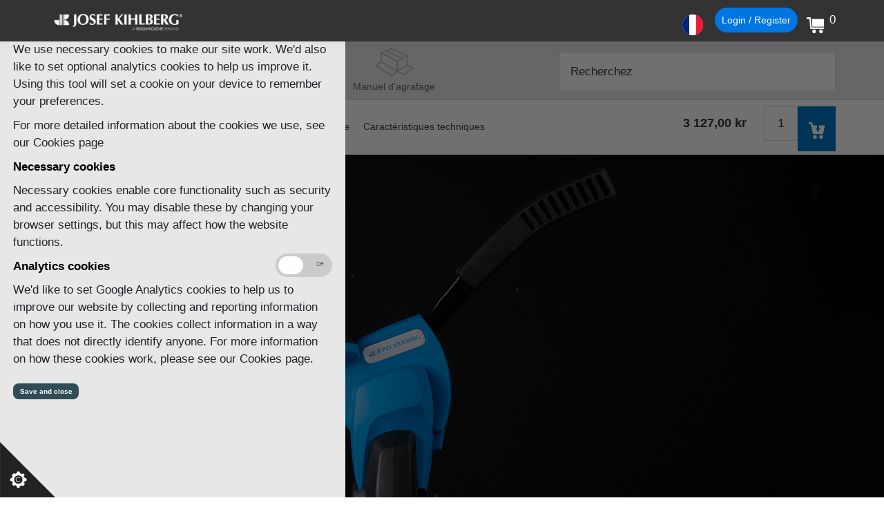

--- FILE ---
content_type: text/html; charset=UTF-8
request_url: https://kihlberg.com/fr/outils/emballage/125104/
body_size: 51399
content:
<!DOCTYPE html>
<html lang="fr">
<head >
<meta charset="UTF-8" />
<meta name="viewport" content="width=device-width, initial-scale=1" />
<meta name='robots' content='max-image-preview:large, noindex,follow' />
	<style>img:is([sizes="auto" i], [sizes^="auto," i]) { contain-intrinsic-size: 3000px 1500px }</style>
	
	
	<title>Top stapler a.560M22</title>
	<meta name="description" content="a.560M22 | Made in Sweden | Tool of the highest quality for carton closing. Provides a secure and professional seal. Discover more!" />
	<link rel="canonical" href="https://kihlberg.com/fr/outils/emballage/125104/" />
	<meta property="og:locale" content="fr_FR" />
	<meta property="og:type" content="product" />
	<meta property="og:title" content="Top stapler a.560M22" />
	<meta property="og:description" content="a.560M22 | Made in Sweden | Tool of the highest quality for carton closing. Provides a secure and professional seal. Discover more!" />
	<meta property="og:url" content="https://kihlberg.com/fr/outils/emballage/125104/" />
	<meta property="og:site_name" content="Josef kihlberg" />
	<meta property="article:modified_time" content="2019-09-07T05:26:53+00:00" />
	<meta property="og:image" content="https://kihlberg.com/wp-content/uploads/2018/09/top-stapler-560m-561m-1.jpg" />
	<meta property="og:image:width" content="720" />
	<meta property="og:image:height" content="720" />
	<meta property="og:image:type" content="image/jpeg" />
	<meta name="twitter:card" content="summary_large_image" />
	<meta name="twitter:label1" content="Price" />
	<meta name="twitter:data1" content="3 127,00&nbsp;&#107;&#114;" />
	<meta name="twitter:label2" content="Availability" />
	<meta name="twitter:data2" content="In stock" />
	<script type="application/ld+json" class="yoast-schema-graph">{"@context":"https://schema.org","@graph":[{"@type":["WebPage","ItemPage"],"@id":"https://kihlberg.com/fr/outils/emballage/125104/","url":"https://kihlberg.com/fr/outils/emballage/125104/","name":"Top stapler a.560M22","isPartOf":{"@id":"https://kihlberg.com/fr/#website"},"primaryImageOfPage":{"@id":"https://kihlberg.com/fr/outils/emballage/125104/#primaryimage"},"image":{"@id":"https://kihlberg.com/fr/outils/emballage/125104/#primaryimage"},"thumbnailUrl":"https://kihlberg.com/wp-content/uploads/2018/09/top-stapler-560m-561m-1.jpg","description":"a.560M22 | Made in Sweden | Tool of the highest quality for carton closing. Provides a secure and professional seal. Discover more!","breadcrumb":{"@id":"https://kihlberg.com/fr/outils/emballage/125104/#breadcrumb"},"inLanguage":"fr","potentialAction":{"@type":"BuyAction","target":"https://kihlberg.com/fr/outils/emballage/125104/"}},{"@type":"ImageObject","inLanguage":"fr","@id":"https://kihlberg.com/fr/outils/emballage/125104/#primaryimage","url":"https://kihlberg.com/wp-content/uploads/2018/09/top-stapler-560m-561m-1.jpg","contentUrl":"https://kihlberg.com/wp-content/uploads/2018/09/top-stapler-560m-561m-1.jpg","width":720,"height":720},{"@type":"BreadcrumbList","@id":"https://kihlberg.com/fr/outils/emballage/125104/#breadcrumb","itemListElement":[{"@type":"ListItem","position":1,"name":"Home","item":"https://kihlberg.com/fr/"},{"@type":"ListItem","position":2,"name":"Shop","item":"https://kihlberg.com/shop/"},{"@type":"ListItem","position":3,"name":"Outils","item":"https://kihlberg.com/fr/outils/"},{"@type":"ListItem","position":4,"name":"Application","item":"https://kihlberg.com/fr/outils/application-fr/"},{"@type":"ListItem","position":5,"name":"Agrafage de couvercles","item":"https://kihlberg.com/fr/outils/application-fr/agrafage-de-couvercles/"},{"@type":"ListItem","position":6,"name":"Top agrafeuse a.560M22"}]},{"@type":"WebSite","@id":"https://kihlberg.com/fr/#website","url":"https://kihlberg.com/fr/","name":"Josef kihlberg","description":"Made in Sweden. System manufacturer of premium staples &amp; tools that sets the standard. Legendary.","publisher":{"@id":"https://kihlberg.com/fr/#organization"},"potentialAction":[{"@type":"SearchAction","target":{"@type":"EntryPoint","urlTemplate":"https://kihlberg.com/fr/?s={search_term_string}"},"query-input":{"@type":"PropertyValueSpecification","valueRequired":true,"valueName":"search_term_string"}}],"inLanguage":"fr"},{"@type":"Organization","@id":"https://kihlberg.com/fr/#organization","name":"Josef Kihlberg","url":"https://kihlberg.com/fr/","logo":{"@type":"ImageObject","inLanguage":"fr","@id":"https://kihlberg.com/fr/#/schema/logo/image/","url":"https://kihlberg.com/wp-content/uploads/2019/01/logo.jpg","contentUrl":"https://kihlberg.com/wp-content/uploads/2019/01/logo.jpg","width":850,"height":850,"caption":"Josef Kihlberg"},"image":{"@id":"https://kihlberg.com/fr/#/schema/logo/image/"}}]}</script>
	<meta property="product:price:amount" content="3127.00" />
	<meta property="product:price:currency" content="SEK" />
	<meta property="og:availability" content="instock" />
	<meta property="product:availability" content="instock" />
	<meta property="product:retailer_item_id" content="125104" />
	<meta property="product:condition" content="new" />
	


<link rel='dns-prefetch' href='//fonts.googleapis.com' />
<link href='https://fonts.gstatic.com' crossorigin rel='preconnect' />
<link rel="alternate" type="application/rss+xml" title="Josef kihlberg &raquo; Feed" href="https://kihlberg.com/fr/feed/" />
<link rel="alternate" type="application/rss+xml" title="Josef kihlberg &raquo; Comments Feed" href="https://kihlberg.com/fr/comments/feed/" />
<script>
window._wpemojiSettings = {"baseUrl":"https:\/\/s.w.org\/images\/core\/emoji\/16.0.1\/72x72\/","ext":".png","svgUrl":"https:\/\/s.w.org\/images\/core\/emoji\/16.0.1\/svg\/","svgExt":".svg","source":{"concatemoji":"https:\/\/kihlberg.com\/wp-includes\/js\/wp-emoji-release.min.js?ver=6.8.3"}};
/*! This file is auto-generated */
!function(s,n){var o,i,e;function c(e){try{var t={supportTests:e,timestamp:(new Date).valueOf()};sessionStorage.setItem(o,JSON.stringify(t))}catch(e){}}function p(e,t,n){e.clearRect(0,0,e.canvas.width,e.canvas.height),e.fillText(t,0,0);var t=new Uint32Array(e.getImageData(0,0,e.canvas.width,e.canvas.height).data),a=(e.clearRect(0,0,e.canvas.width,e.canvas.height),e.fillText(n,0,0),new Uint32Array(e.getImageData(0,0,e.canvas.width,e.canvas.height).data));return t.every(function(e,t){return e===a[t]})}function u(e,t){e.clearRect(0,0,e.canvas.width,e.canvas.height),e.fillText(t,0,0);for(var n=e.getImageData(16,16,1,1),a=0;a<n.data.length;a++)if(0!==n.data[a])return!1;return!0}function f(e,t,n,a){switch(t){case"flag":return n(e,"\ud83c\udff3\ufe0f\u200d\u26a7\ufe0f","\ud83c\udff3\ufe0f\u200b\u26a7\ufe0f")?!1:!n(e,"\ud83c\udde8\ud83c\uddf6","\ud83c\udde8\u200b\ud83c\uddf6")&&!n(e,"\ud83c\udff4\udb40\udc67\udb40\udc62\udb40\udc65\udb40\udc6e\udb40\udc67\udb40\udc7f","\ud83c\udff4\u200b\udb40\udc67\u200b\udb40\udc62\u200b\udb40\udc65\u200b\udb40\udc6e\u200b\udb40\udc67\u200b\udb40\udc7f");case"emoji":return!a(e,"\ud83e\udedf")}return!1}function g(e,t,n,a){var r="undefined"!=typeof WorkerGlobalScope&&self instanceof WorkerGlobalScope?new OffscreenCanvas(300,150):s.createElement("canvas"),o=r.getContext("2d",{willReadFrequently:!0}),i=(o.textBaseline="top",o.font="600 32px Arial",{});return e.forEach(function(e){i[e]=t(o,e,n,a)}),i}function t(e){var t=s.createElement("script");t.src=e,t.defer=!0,s.head.appendChild(t)}"undefined"!=typeof Promise&&(o="wpEmojiSettingsSupports",i=["flag","emoji"],n.supports={everything:!0,everythingExceptFlag:!0},e=new Promise(function(e){s.addEventListener("DOMContentLoaded",e,{once:!0})}),new Promise(function(t){var n=function(){try{var e=JSON.parse(sessionStorage.getItem(o));if("object"==typeof e&&"number"==typeof e.timestamp&&(new Date).valueOf()<e.timestamp+604800&&"object"==typeof e.supportTests)return e.supportTests}catch(e){}return null}();if(!n){if("undefined"!=typeof Worker&&"undefined"!=typeof OffscreenCanvas&&"undefined"!=typeof URL&&URL.createObjectURL&&"undefined"!=typeof Blob)try{var e="postMessage("+g.toString()+"("+[JSON.stringify(i),f.toString(),p.toString(),u.toString()].join(",")+"));",a=new Blob([e],{type:"text/javascript"}),r=new Worker(URL.createObjectURL(a),{name:"wpTestEmojiSupports"});return void(r.onmessage=function(e){c(n=e.data),r.terminate(),t(n)})}catch(e){}c(n=g(i,f,p,u))}t(n)}).then(function(e){for(var t in e)n.supports[t]=e[t],n.supports.everything=n.supports.everything&&n.supports[t],"flag"!==t&&(n.supports.everythingExceptFlag=n.supports.everythingExceptFlag&&n.supports[t]);n.supports.everythingExceptFlag=n.supports.everythingExceptFlag&&!n.supports.flag,n.DOMReady=!1,n.readyCallback=function(){n.DOMReady=!0}}).then(function(){return e}).then(function(){var e;n.supports.everything||(n.readyCallback(),(e=n.source||{}).concatemoji?t(e.concatemoji):e.wpemoji&&e.twemoji&&(t(e.twemoji),t(e.wpemoji)))}))}((window,document),window._wpemojiSettings);
</script>
<link rel='stylesheet' id='woo-cart-weight-blocks-integration-frontend-css' href='https://kihlberg.com/wp-content/plugins/woo-cart-weight/build/style-index.css?ver=1760532882' media='all' />
<link rel='stylesheet' id='woo-cart-weight-blocks-integration-editor-css' href='https://kihlberg.com/wp-content/plugins/woo-cart-weight/build/style-index.css?ver=1760532882' media='all' />
<link rel='stylesheet' id='wc-price-based-country-frontend-css' href='https://kihlberg.com/wp-content/plugins/woocommerce-product-price-based-on-countries/assets/css/frontend.min.css?ver=4.0.11' media='all' />
<link rel='stylesheet' id='jk-css' href='https://kihlberg.com/wp-content/themes/jk/style.css?ver=2.7' media='all' />
<style id='wp-emoji-styles-inline-css'>

	img.wp-smiley, img.emoji {
		display: inline !important;
		border: none !important;
		box-shadow: none !important;
		height: 1em !important;
		width: 1em !important;
		margin: 0 0.07em !important;
		vertical-align: -0.1em !important;
		background: none !important;
		padding: 0 !important;
	}
</style>
<link rel='stylesheet' id='wp-block-library-css' href='https://kihlberg.com/wp-includes/css/dist/block-library/style.min.css?ver=6.8.3' media='all' />
<style id='classic-theme-styles-inline-css'>
/*! This file is auto-generated */
.wp-block-button__link{color:#fff;background-color:#32373c;border-radius:9999px;box-shadow:none;text-decoration:none;padding:calc(.667em + 2px) calc(1.333em + 2px);font-size:1.125em}.wp-block-file__button{background:#32373c;color:#fff;text-decoration:none}
</style>
<style id='global-styles-inline-css'>
:root{--wp--preset--aspect-ratio--square: 1;--wp--preset--aspect-ratio--4-3: 4/3;--wp--preset--aspect-ratio--3-4: 3/4;--wp--preset--aspect-ratio--3-2: 3/2;--wp--preset--aspect-ratio--2-3: 2/3;--wp--preset--aspect-ratio--16-9: 16/9;--wp--preset--aspect-ratio--9-16: 9/16;--wp--preset--color--black: #000000;--wp--preset--color--cyan-bluish-gray: #abb8c3;--wp--preset--color--white: #ffffff;--wp--preset--color--pale-pink: #f78da7;--wp--preset--color--vivid-red: #cf2e2e;--wp--preset--color--luminous-vivid-orange: #ff6900;--wp--preset--color--luminous-vivid-amber: #fcb900;--wp--preset--color--light-green-cyan: #7bdcb5;--wp--preset--color--vivid-green-cyan: #00d084;--wp--preset--color--pale-cyan-blue: #8ed1fc;--wp--preset--color--vivid-cyan-blue: #0693e3;--wp--preset--color--vivid-purple: #9b51e0;--wp--preset--gradient--vivid-cyan-blue-to-vivid-purple: linear-gradient(135deg,rgba(6,147,227,1) 0%,rgb(155,81,224) 100%);--wp--preset--gradient--light-green-cyan-to-vivid-green-cyan: linear-gradient(135deg,rgb(122,220,180) 0%,rgb(0,208,130) 100%);--wp--preset--gradient--luminous-vivid-amber-to-luminous-vivid-orange: linear-gradient(135deg,rgba(252,185,0,1) 0%,rgba(255,105,0,1) 100%);--wp--preset--gradient--luminous-vivid-orange-to-vivid-red: linear-gradient(135deg,rgba(255,105,0,1) 0%,rgb(207,46,46) 100%);--wp--preset--gradient--very-light-gray-to-cyan-bluish-gray: linear-gradient(135deg,rgb(238,238,238) 0%,rgb(169,184,195) 100%);--wp--preset--gradient--cool-to-warm-spectrum: linear-gradient(135deg,rgb(74,234,220) 0%,rgb(151,120,209) 20%,rgb(207,42,186) 40%,rgb(238,44,130) 60%,rgb(251,105,98) 80%,rgb(254,248,76) 100%);--wp--preset--gradient--blush-light-purple: linear-gradient(135deg,rgb(255,206,236) 0%,rgb(152,150,240) 100%);--wp--preset--gradient--blush-bordeaux: linear-gradient(135deg,rgb(254,205,165) 0%,rgb(254,45,45) 50%,rgb(107,0,62) 100%);--wp--preset--gradient--luminous-dusk: linear-gradient(135deg,rgb(255,203,112) 0%,rgb(199,81,192) 50%,rgb(65,88,208) 100%);--wp--preset--gradient--pale-ocean: linear-gradient(135deg,rgb(255,245,203) 0%,rgb(182,227,212) 50%,rgb(51,167,181) 100%);--wp--preset--gradient--electric-grass: linear-gradient(135deg,rgb(202,248,128) 0%,rgb(113,206,126) 100%);--wp--preset--gradient--midnight: linear-gradient(135deg,rgb(2,3,129) 0%,rgb(40,116,252) 100%);--wp--preset--font-size--small: 13px;--wp--preset--font-size--medium: 20px;--wp--preset--font-size--large: 36px;--wp--preset--font-size--x-large: 42px;--wp--preset--spacing--20: 0.44rem;--wp--preset--spacing--30: 0.67rem;--wp--preset--spacing--40: 1rem;--wp--preset--spacing--50: 1.5rem;--wp--preset--spacing--60: 2.25rem;--wp--preset--spacing--70: 3.38rem;--wp--preset--spacing--80: 5.06rem;--wp--preset--shadow--natural: 6px 6px 9px rgba(0, 0, 0, 0.2);--wp--preset--shadow--deep: 12px 12px 50px rgba(0, 0, 0, 0.4);--wp--preset--shadow--sharp: 6px 6px 0px rgba(0, 0, 0, 0.2);--wp--preset--shadow--outlined: 6px 6px 0px -3px rgba(255, 255, 255, 1), 6px 6px rgba(0, 0, 0, 1);--wp--preset--shadow--crisp: 6px 6px 0px rgba(0, 0, 0, 1);}:where(.is-layout-flex){gap: 0.5em;}:where(.is-layout-grid){gap: 0.5em;}body .is-layout-flex{display: flex;}.is-layout-flex{flex-wrap: wrap;align-items: center;}.is-layout-flex > :is(*, div){margin: 0;}body .is-layout-grid{display: grid;}.is-layout-grid > :is(*, div){margin: 0;}:where(.wp-block-columns.is-layout-flex){gap: 2em;}:where(.wp-block-columns.is-layout-grid){gap: 2em;}:where(.wp-block-post-template.is-layout-flex){gap: 1.25em;}:where(.wp-block-post-template.is-layout-grid){gap: 1.25em;}.has-black-color{color: var(--wp--preset--color--black) !important;}.has-cyan-bluish-gray-color{color: var(--wp--preset--color--cyan-bluish-gray) !important;}.has-white-color{color: var(--wp--preset--color--white) !important;}.has-pale-pink-color{color: var(--wp--preset--color--pale-pink) !important;}.has-vivid-red-color{color: var(--wp--preset--color--vivid-red) !important;}.has-luminous-vivid-orange-color{color: var(--wp--preset--color--luminous-vivid-orange) !important;}.has-luminous-vivid-amber-color{color: var(--wp--preset--color--luminous-vivid-amber) !important;}.has-light-green-cyan-color{color: var(--wp--preset--color--light-green-cyan) !important;}.has-vivid-green-cyan-color{color: var(--wp--preset--color--vivid-green-cyan) !important;}.has-pale-cyan-blue-color{color: var(--wp--preset--color--pale-cyan-blue) !important;}.has-vivid-cyan-blue-color{color: var(--wp--preset--color--vivid-cyan-blue) !important;}.has-vivid-purple-color{color: var(--wp--preset--color--vivid-purple) !important;}.has-black-background-color{background-color: var(--wp--preset--color--black) !important;}.has-cyan-bluish-gray-background-color{background-color: var(--wp--preset--color--cyan-bluish-gray) !important;}.has-white-background-color{background-color: var(--wp--preset--color--white) !important;}.has-pale-pink-background-color{background-color: var(--wp--preset--color--pale-pink) !important;}.has-vivid-red-background-color{background-color: var(--wp--preset--color--vivid-red) !important;}.has-luminous-vivid-orange-background-color{background-color: var(--wp--preset--color--luminous-vivid-orange) !important;}.has-luminous-vivid-amber-background-color{background-color: var(--wp--preset--color--luminous-vivid-amber) !important;}.has-light-green-cyan-background-color{background-color: var(--wp--preset--color--light-green-cyan) !important;}.has-vivid-green-cyan-background-color{background-color: var(--wp--preset--color--vivid-green-cyan) !important;}.has-pale-cyan-blue-background-color{background-color: var(--wp--preset--color--pale-cyan-blue) !important;}.has-vivid-cyan-blue-background-color{background-color: var(--wp--preset--color--vivid-cyan-blue) !important;}.has-vivid-purple-background-color{background-color: var(--wp--preset--color--vivid-purple) !important;}.has-black-border-color{border-color: var(--wp--preset--color--black) !important;}.has-cyan-bluish-gray-border-color{border-color: var(--wp--preset--color--cyan-bluish-gray) !important;}.has-white-border-color{border-color: var(--wp--preset--color--white) !important;}.has-pale-pink-border-color{border-color: var(--wp--preset--color--pale-pink) !important;}.has-vivid-red-border-color{border-color: var(--wp--preset--color--vivid-red) !important;}.has-luminous-vivid-orange-border-color{border-color: var(--wp--preset--color--luminous-vivid-orange) !important;}.has-luminous-vivid-amber-border-color{border-color: var(--wp--preset--color--luminous-vivid-amber) !important;}.has-light-green-cyan-border-color{border-color: var(--wp--preset--color--light-green-cyan) !important;}.has-vivid-green-cyan-border-color{border-color: var(--wp--preset--color--vivid-green-cyan) !important;}.has-pale-cyan-blue-border-color{border-color: var(--wp--preset--color--pale-cyan-blue) !important;}.has-vivid-cyan-blue-border-color{border-color: var(--wp--preset--color--vivid-cyan-blue) !important;}.has-vivid-purple-border-color{border-color: var(--wp--preset--color--vivid-purple) !important;}.has-vivid-cyan-blue-to-vivid-purple-gradient-background{background: var(--wp--preset--gradient--vivid-cyan-blue-to-vivid-purple) !important;}.has-light-green-cyan-to-vivid-green-cyan-gradient-background{background: var(--wp--preset--gradient--light-green-cyan-to-vivid-green-cyan) !important;}.has-luminous-vivid-amber-to-luminous-vivid-orange-gradient-background{background: var(--wp--preset--gradient--luminous-vivid-amber-to-luminous-vivid-orange) !important;}.has-luminous-vivid-orange-to-vivid-red-gradient-background{background: var(--wp--preset--gradient--luminous-vivid-orange-to-vivid-red) !important;}.has-very-light-gray-to-cyan-bluish-gray-gradient-background{background: var(--wp--preset--gradient--very-light-gray-to-cyan-bluish-gray) !important;}.has-cool-to-warm-spectrum-gradient-background{background: var(--wp--preset--gradient--cool-to-warm-spectrum) !important;}.has-blush-light-purple-gradient-background{background: var(--wp--preset--gradient--blush-light-purple) !important;}.has-blush-bordeaux-gradient-background{background: var(--wp--preset--gradient--blush-bordeaux) !important;}.has-luminous-dusk-gradient-background{background: var(--wp--preset--gradient--luminous-dusk) !important;}.has-pale-ocean-gradient-background{background: var(--wp--preset--gradient--pale-ocean) !important;}.has-electric-grass-gradient-background{background: var(--wp--preset--gradient--electric-grass) !important;}.has-midnight-gradient-background{background: var(--wp--preset--gradient--midnight) !important;}.has-small-font-size{font-size: var(--wp--preset--font-size--small) !important;}.has-medium-font-size{font-size: var(--wp--preset--font-size--medium) !important;}.has-large-font-size{font-size: var(--wp--preset--font-size--large) !important;}.has-x-large-font-size{font-size: var(--wp--preset--font-size--x-large) !important;}
:where(.wp-block-post-template.is-layout-flex){gap: 1.25em;}:where(.wp-block-post-template.is-layout-grid){gap: 1.25em;}
:where(.wp-block-columns.is-layout-flex){gap: 2em;}:where(.wp-block-columns.is-layout-grid){gap: 2em;}
:root :where(.wp-block-pullquote){font-size: 1.5em;line-height: 1.6;}
</style>
<style id='responsive-menu-inline-css'>
/** This file is major component of this plugin so please don't try to edit here. */
#rmp_menu_trigger-136600 {
  width: 60px;
  height: 60px;
  position: absolute;
  top: 0;
  border-radius: 5px;
  display: none;
  text-decoration: none;
  right: 0;
  background: #333333;
  transition: transform 0.5s, background-color 0.5s;
}
#rmp_menu_trigger-136600:hover, #rmp_menu_trigger-136600:focus {
  background: #333333;
  text-decoration: unset;
}
#rmp_menu_trigger-136600.is-active {
  background: #333333;
}
#rmp_menu_trigger-136600 .rmp-trigger-box {
  width: 25px;
  color: #ffffff;
}
#rmp_menu_trigger-136600 .rmp-trigger-icon-active, #rmp_menu_trigger-136600 .rmp-trigger-text-open {
  display: none;
}
#rmp_menu_trigger-136600.is-active .rmp-trigger-icon-active, #rmp_menu_trigger-136600.is-active .rmp-trigger-text-open {
  display: inline;
}
#rmp_menu_trigger-136600.is-active .rmp-trigger-icon-inactive, #rmp_menu_trigger-136600.is-active .rmp-trigger-text {
  display: none;
}
#rmp_menu_trigger-136600 .rmp-trigger-label {
  color: #ffffff;
  pointer-events: none;
  line-height: 13px;
  font-family: inherit;
  font-size: 14px;
  display: inline;
  text-transform: inherit;
}
#rmp_menu_trigger-136600 .rmp-trigger-label.rmp-trigger-label-top {
  display: block;
  margin-bottom: 12px;
}
#rmp_menu_trigger-136600 .rmp-trigger-label.rmp-trigger-label-bottom {
  display: block;
  margin-top: 12px;
}
#rmp_menu_trigger-136600 .responsive-menu-pro-inner {
  display: block;
}
#rmp_menu_trigger-136600 .rmp-trigger-icon-inactive .rmp-font-icon {
  color: #ffffff;
}
#rmp_menu_trigger-136600 .responsive-menu-pro-inner, #rmp_menu_trigger-136600 .responsive-menu-pro-inner::before, #rmp_menu_trigger-136600 .responsive-menu-pro-inner::after {
  width: 25px;
  height: 3px;
  background-color: #ffffff;
  border-radius: 4px;
  position: absolute;
}
#rmp_menu_trigger-136600 .rmp-trigger-icon-active .rmp-font-icon {
  color: #ffffff;
}
#rmp_menu_trigger-136600.is-active .responsive-menu-pro-inner, #rmp_menu_trigger-136600.is-active .responsive-menu-pro-inner::before, #rmp_menu_trigger-136600.is-active .responsive-menu-pro-inner::after {
  background-color: #ffffff;
}
#rmp_menu_trigger-136600:hover .rmp-trigger-icon-inactive .rmp-font-icon {
  color: #ffffff;
}
#rmp_menu_trigger-136600:not(.is-active):hover .responsive-menu-pro-inner, #rmp_menu_trigger-136600:not(.is-active):hover .responsive-menu-pro-inner::before, #rmp_menu_trigger-136600:not(.is-active):hover .responsive-menu-pro-inner::after {
  background-color: #ffffff;
}
#rmp_menu_trigger-136600 .responsive-menu-pro-inner::before {
  top: 10px;
}
#rmp_menu_trigger-136600 .responsive-menu-pro-inner::after {
  bottom: 10px;
}
#rmp_menu_trigger-136600.is-active .responsive-menu-pro-inner::after {
  bottom: 0;
}
/* Hamburger menu styling */
@media screen and (max-width: 960px) {
  /** Menu Title Style */
  /** Menu Additional Content Style */
  #rmp_menu_trigger-136600 {
    display: block;
  }
  #rmp-container-136600 {
    position: fixed;
    top: 0;
    margin: 0;
    transition: transform 0.5s;
    overflow: auto;
    display: block;
    width: 100%;
    background-color: #212121;
    background-image: url("");
    height: 100%;
    left: 0;
    padding-top: 0px;
    padding-left: 0px;
    padding-bottom: 0px;
    padding-right: 0px;
  }
  #rmp-menu-wrap-136600 {
    padding-top: 0px;
    padding-left: 0px;
    padding-bottom: 0px;
    padding-right: 0px;
    background-color: #212121;
  }
  #rmp-menu-wrap-136600 .rmp-menu, #rmp-menu-wrap-136600 .rmp-submenu {
    width: 100%;
    box-sizing: border-box;
    margin: 0;
    padding: 0;
  }
  #rmp-menu-wrap-136600 .rmp-submenu-depth-1 .rmp-menu-item-link {
    padding-left: 10%;
  }
  #rmp-menu-wrap-136600 .rmp-submenu-depth-2 .rmp-menu-item-link {
    padding-left: 15%;
  }
  #rmp-menu-wrap-136600 .rmp-submenu-depth-3 .rmp-menu-item-link {
    padding-left: 20%;
  }
  #rmp-menu-wrap-136600 .rmp-submenu-depth-4 .rmp-menu-item-link {
    padding-left: 25%;
  }
  #rmp-menu-wrap-136600 .rmp-submenu.rmp-submenu-open {
    display: block;
  }
  #rmp-menu-wrap-136600 .rmp-menu-item {
    width: 100%;
    list-style: none;
    margin: 0;
  }
  #rmp-menu-wrap-136600 .rmp-menu-item-link {
    height: 40px;
    line-height: 40px;
    font-size: 13px;
    border-bottom: 1px solid #212121;
    font-family: inherit;
    color: #ffffff;
    text-align: left;
    background-color: #212121;
    font-weight: normal;
    letter-spacing: 0px;
    display: block;
    box-sizing: border-box;
    width: 100%;
    text-decoration: none;
    position: relative;
    overflow: hidden;
    transition: background-color 0.5s, border-color 0.5s, 0.5s;
    padding: 0 5%;
    padding-right: 50px;
  }
  #rmp-menu-wrap-136600 .rmp-menu-item-link:after, #rmp-menu-wrap-136600 .rmp-menu-item-link:before {
    display: none;
  }
  #rmp-menu-wrap-136600 .rmp-menu-item-link:hover, #rmp-menu-wrap-136600 .rmp-menu-item-link:focus {
    color: #ffffff;
    border-color: #212121;
    background-color: #3f3f3f;
  }
  #rmp-menu-wrap-136600 .rmp-menu-item-link:focus {
    outline: none;
    border-color: unset;
    box-shadow: unset;
  }
  #rmp-menu-wrap-136600 .rmp-menu-item-link .rmp-font-icon {
    height: 40px;
    line-height: 40px;
    margin-right: 10px;
    font-size: 13px;
  }
  #rmp-menu-wrap-136600 .rmp-menu-current-item .rmp-menu-item-link {
    color: #ffffff;
    border-color: #212121;
    background-color: #212121;
  }
  #rmp-menu-wrap-136600 .rmp-menu-current-item .rmp-menu-item-link:hover, #rmp-menu-wrap-136600 .rmp-menu-current-item .rmp-menu-item-link:focus {
    color: #ffffff;
    border-color: #3f3f3f;
    background-color: #3f3f3f;
  }
  #rmp-menu-wrap-136600 .rmp-menu-subarrow {
    position: absolute;
    top: 0;
    bottom: 0;
    text-align: center;
    overflow: hidden;
    background-size: cover;
    overflow: hidden;
    right: 0;
    border-left-style: solid;
    border-left-color: #212121;
    border-left-width: 1px;
    height: 39px;
    width: 40px;
    color: #ffffff;
    background-color: #212121;
  }
  #rmp-menu-wrap-136600 .rmp-menu-subarrow svg {
    fill: #ffffff;
  }
  #rmp-menu-wrap-136600 .rmp-menu-subarrow:hover {
    color: #ffffff;
    border-color: #3f3f3f;
    background-color: #3f3f3f;
  }
  #rmp-menu-wrap-136600 .rmp-menu-subarrow:hover svg {
    fill: #ffffff;
  }
  #rmp-menu-wrap-136600 .rmp-menu-subarrow .rmp-font-icon {
    margin-right: unset;
  }
  #rmp-menu-wrap-136600 .rmp-menu-subarrow * {
    vertical-align: middle;
    line-height: 39px;
  }
  #rmp-menu-wrap-136600 .rmp-menu-subarrow-active {
    display: block;
    background-size: cover;
    color: #ffffff;
    border-color: #212121;
    background-color: #212121;
  }
  #rmp-menu-wrap-136600 .rmp-menu-subarrow-active svg {
    fill: #ffffff;
  }
  #rmp-menu-wrap-136600 .rmp-menu-subarrow-active:hover {
    color: #ffffff;
    border-color: #3f3f3f;
    background-color: #3f3f3f;
  }
  #rmp-menu-wrap-136600 .rmp-menu-subarrow-active:hover svg {
    fill: #ffffff;
  }
  #rmp-menu-wrap-136600 .rmp-submenu {
    display: none;
  }
  #rmp-menu-wrap-136600 .rmp-submenu .rmp-menu-item-link {
    height: 40px;
    line-height: 40px;
    letter-spacing: 0px;
    font-size: 13px;
    border-bottom: 1px solid #212121;
    font-family: inherit;
    font-weight: normal;
    color: #ffffff;
    text-align: left;
    background-color: #212121;
  }
  #rmp-menu-wrap-136600 .rmp-submenu .rmp-menu-item-link:hover, #rmp-menu-wrap-136600 .rmp-submenu .rmp-menu-item-link:focus {
    color: #ffffff;
    border-color: #212121;
    background-color: #3f3f3f;
  }
  #rmp-menu-wrap-136600 .rmp-submenu .rmp-menu-current-item .rmp-menu-item-link {
    color: #ffffff;
    border-color: #212121;
    background-color: #212121;
  }
  #rmp-menu-wrap-136600 .rmp-submenu .rmp-menu-current-item .rmp-menu-item-link:hover, #rmp-menu-wrap-136600 .rmp-submenu .rmp-menu-current-item .rmp-menu-item-link:focus {
    color: #ffffff;
    border-color: #3f3f3f;
    background-color: #3f3f3f;
  }
  #rmp-menu-wrap-136600 .rmp-submenu .rmp-menu-subarrow {
    right: 0;
    border-right: unset;
    border-left-style: solid;
    border-left-color: #212121;
    border-left-width: 1px;
    height: 39px;
    line-height: 39px;
    width: 40px;
    color: #ffffff;
    background-color: #212121;
  }
  #rmp-menu-wrap-136600 .rmp-submenu .rmp-menu-subarrow:hover {
    color: #ffffff;
    border-color: #3f3f3f;
    background-color: #3f3f3f;
  }
  #rmp-menu-wrap-136600 .rmp-submenu .rmp-menu-subarrow-active {
    color: #ffffff;
    border-color: #212121;
    background-color: #212121;
  }
  #rmp-menu-wrap-136600 .rmp-submenu .rmp-menu-subarrow-active:hover {
    color: #ffffff;
    border-color: #3f3f3f;
    background-color: #3f3f3f;
  }
  #rmp-menu-wrap-136600 .rmp-menu-item-description {
    margin: 0;
    padding: 5px 5%;
    opacity: 0.8;
    color: #ffffff;
  }
  #rmp-search-box-136600 {
    display: block;
    padding-top: 0px;
    padding-left: 5%;
    padding-bottom: 0px;
    padding-right: 5%;
  }
  #rmp-search-box-136600 .rmp-search-form {
    margin: 0;
  }
  #rmp-search-box-136600 .rmp-search-box {
    background: #ffffff;
    border: 1px solid #dadada;
    color: #333333;
    width: 100%;
    padding: 0 5%;
    border-radius: 30px;
    height: 45px;
    -webkit-appearance: none;
  }
  #rmp-search-box-136600 .rmp-search-box::placeholder {
    color: #c7c7cd;
  }
  #rmp-search-box-136600 .rmp-search-box:focus {
    background-color: #ffffff;
    outline: 2px solid #dadada;
    color: #333333;
  }
  #rmp-menu-title-136600 {
    background-color: #212121;
    color: #ffffff;
    text-align: left;
    font-size: 13px;
    padding-top: 10%;
    padding-left: 5%;
    padding-bottom: 0%;
    padding-right: 5%;
    font-weight: 400;
    transition: background-color 0.5s, border-color 0.5s, color 0.5s;
  }
  #rmp-menu-title-136600:hover {
    background-color: #212121;
    color: #ffffff;
  }
  #rmp-menu-title-136600 > .rmp-menu-title-link {
    color: #ffffff;
    width: 100%;
    background-color: unset;
    text-decoration: none;
  }
  #rmp-menu-title-136600 > .rmp-menu-title-link:hover {
    color: #ffffff;
  }
  #rmp-menu-title-136600 .rmp-font-icon {
    font-size: 13px;
  }
  #rmp-menu-additional-content-136600 {
    padding-top: 0px;
    padding-left: 5%;
    padding-bottom: 0px;
    padding-right: 5%;
    color: #ffffff;
    text-align: center;
    font-size: 16px;
  }
}
/**
This file contents common styling of menus.
*/
.rmp-container {
  display: none;
  visibility: visible;
  padding: 0px 0px 0px 0px;
  z-index: 99998;
  transition: all 0.3s;
  /** Scrolling bar in menu setting box **/
}
.rmp-container.rmp-fade-top, .rmp-container.rmp-fade-left, .rmp-container.rmp-fade-right, .rmp-container.rmp-fade-bottom {
  display: none;
}
.rmp-container.rmp-slide-left, .rmp-container.rmp-push-left {
  transform: translateX(-100%);
  -ms-transform: translateX(-100%);
  -webkit-transform: translateX(-100%);
  -moz-transform: translateX(-100%);
}
.rmp-container.rmp-slide-left.rmp-menu-open, .rmp-container.rmp-push-left.rmp-menu-open {
  transform: translateX(0);
  -ms-transform: translateX(0);
  -webkit-transform: translateX(0);
  -moz-transform: translateX(0);
}
.rmp-container.rmp-slide-right, .rmp-container.rmp-push-right {
  transform: translateX(100%);
  -ms-transform: translateX(100%);
  -webkit-transform: translateX(100%);
  -moz-transform: translateX(100%);
}
.rmp-container.rmp-slide-right.rmp-menu-open, .rmp-container.rmp-push-right.rmp-menu-open {
  transform: translateX(0);
  -ms-transform: translateX(0);
  -webkit-transform: translateX(0);
  -moz-transform: translateX(0);
}
.rmp-container.rmp-slide-top, .rmp-container.rmp-push-top {
  transform: translateY(-100%);
  -ms-transform: translateY(-100%);
  -webkit-transform: translateY(-100%);
  -moz-transform: translateY(-100%);
}
.rmp-container.rmp-slide-top.rmp-menu-open, .rmp-container.rmp-push-top.rmp-menu-open {
  transform: translateY(0);
  -ms-transform: translateY(0);
  -webkit-transform: translateY(0);
  -moz-transform: translateY(0);
}
.rmp-container.rmp-slide-bottom, .rmp-container.rmp-push-bottom {
  transform: translateY(100%);
  -ms-transform: translateY(100%);
  -webkit-transform: translateY(100%);
  -moz-transform: translateY(100%);
}
.rmp-container.rmp-slide-bottom.rmp-menu-open, .rmp-container.rmp-push-bottom.rmp-menu-open {
  transform: translateX(0);
  -ms-transform: translateX(0);
  -webkit-transform: translateX(0);
  -moz-transform: translateX(0);
}
.rmp-container::-webkit-scrollbar {
  width: 0px;
}
.rmp-container ::-webkit-scrollbar-track {
  box-shadow: inset 0 0 5px transparent;
}
.rmp-container ::-webkit-scrollbar-thumb {
  background: transparent;
}
.rmp-container ::-webkit-scrollbar-thumb:hover {
  background: transparent;
}
.rmp-container .rmp-menu-wrap .rmp-menu {
  transition: none;
  border-radius: 0;
  box-shadow: none;
  background: none;
  border: 0;
  bottom: auto;
  box-sizing: border-box;
  clip: auto;
  color: #666;
  display: block;
  float: none;
  font-family: inherit;
  font-size: 14px;
  height: auto;
  left: auto;
  line-height: 1.7;
  list-style-type: none;
  margin: 0;
  min-height: auto;
  max-height: none;
  opacity: 1;
  outline: none;
  overflow: visible;
  padding: 0;
  position: relative;
  pointer-events: auto;
  right: auto;
  text-align: left;
  text-decoration: none;
  text-indent: 0;
  text-transform: none;
  transform: none;
  top: auto;
  visibility: inherit;
  width: auto;
  word-wrap: break-word;
  white-space: normal;
}
.rmp-container .rmp-menu-additional-content {
  display: block;
  word-break: break-word;
}
.rmp-container .rmp-menu-title {
  display: flex;
  flex-direction: column;
}
.rmp-container .rmp-menu-title .rmp-menu-title-image {
  max-width: 100%;
  margin-bottom: 15px;
  display: block;
  margin: auto;
  margin-bottom: 15px;
}
button.rmp_menu_trigger {
  z-index: 999999;
  overflow: hidden;
  outline: none;
  border: 0;
  display: none;
  margin: 0;
  transition: transform 0.5s, background-color 0.5s;
  padding: 0;
}
button.rmp_menu_trigger .responsive-menu-pro-inner::before, button.rmp_menu_trigger .responsive-menu-pro-inner::after {
  content: "";
  display: block;
}
button.rmp_menu_trigger .responsive-menu-pro-inner::before {
  top: 10px;
}
button.rmp_menu_trigger .responsive-menu-pro-inner::after {
  bottom: 10px;
}
button.rmp_menu_trigger .rmp-trigger-box {
  width: 40px;
  display: inline-block;
  position: relative;
  pointer-events: none;
  vertical-align: super;
}
.admin-bar .rmp-container, .admin-bar .rmp_menu_trigger {
  margin-top: 32px !important;
}
@media screen and (max-width: 782px) {
  .admin-bar .rmp-container, .admin-bar .rmp_menu_trigger {
    margin-top: 46px !important;
  }
}
/*  Menu Trigger Boring Animation */
.rmp-menu-trigger-boring .responsive-menu-pro-inner {
  transition-property: none;
}
.rmp-menu-trigger-boring .responsive-menu-pro-inner::after, .rmp-menu-trigger-boring .responsive-menu-pro-inner::before {
  transition-property: none;
}
.rmp-menu-trigger-boring.is-active .responsive-menu-pro-inner {
  transform: rotate(45deg);
}
.rmp-menu-trigger-boring.is-active .responsive-menu-pro-inner:before {
  top: 0;
  opacity: 0;
}
.rmp-menu-trigger-boring.is-active .responsive-menu-pro-inner:after {
  bottom: 0;
  transform: rotate(-90deg);
}

</style>
<link rel='stylesheet' id='dashicons-css' href='https://kihlberg.com/wp-includes/css/dashicons.min.css?ver=6.8.3' media='all' />
<link rel='stylesheet' id='woocommerce-layout-css' href='https://kihlberg.com/wp-content/plugins/woocommerce/assets/css/woocommerce-layout.css?ver=10.2.2' media='all' />
<link rel='stylesheet' id='woocommerce-smallscreen-css' href='https://kihlberg.com/wp-content/plugins/woocommerce/assets/css/woocommerce-smallscreen.css?ver=10.2.2' media='only screen and (max-width: 768px)' />
<link rel='stylesheet' id='woocommerce-general-css' href='https://kihlberg.com/wp-content/plugins/woocommerce/assets/css/woocommerce.css?ver=10.2.2' media='all' />
<style id='woocommerce-inline-inline-css'>
.woocommerce form .form-row .required { visibility: visible; }
</style>
<link rel='stylesheet' id='wcpf-plugin-style-css' href='https://kihlberg.com/wp-content/plugins/woocommerce-product-filters/assets/css/plugin.css?ver=1.4.38' media='all' />
<link rel='stylesheet' id='cms-navigation-style-base-css' href='https://kihlberg.com/wp-content/plugins/wpml-cms-nav/res/css/cms-navigation-base.css?ver=1.5.6' media='screen' />
<link rel='stylesheet' id='cms-navigation-style-css' href='https://kihlberg.com/wp-content/plugins/wpml-cms-nav/res/css/cms-navigation.css?ver=1.5.6' media='screen' />
<link rel='stylesheet' id='brands-styles-css' href='https://kihlberg.com/wp-content/plugins/woocommerce/assets/css/brands.css?ver=10.2.2' media='all' />
<link rel='stylesheet' id='jk-fonts-css' href='https://fonts.googleapis.com/css?family=Source+Sans+Pro:400,400i,600,700&#038;display=swap' media='all' />
<link rel='stylesheet' id='cookie-css-css' href='https://kihlberg.com/wp-content/themes/jk/css/cookie-policy-external.css?ver=6.8.3' media='all' />
<link rel='stylesheet' id='wc_stripe_express_checkout_style-css' href='https://kihlberg.com/wp-content/plugins/woocommerce-gateway-stripe/build/express-checkout.css?ver=55bf7506bc27983043d5d79d9e480427' media='all' />
<link rel='stylesheet' id='wpb-wl-fancybox-css' href='https://kihlberg.com/wp-content/themes/jk/assets/css/jquery.fancybox.min.css?ver=6.8.3' media='all' />
<link rel='stylesheet' id='wpb-wl-magnific-popup-css' href='https://kihlberg.com/wp-content/themes/jk/assets/css/magnific-popup.css?ver=6.8.3' media='all' />
<link rel='stylesheet' id='wpb-wl-main-css' href='https://kihlberg.com/wp-content/themes/jk/assets/css/main.css?ver=1.0' media='all' />
<link rel='stylesheet' id='minfied-boot-kihlberg-css' href='https://kihlberg.com/wp-content/themes/jk/tuana-blocks/minfied-boot-kihlberg.css?ver=6.8.3' media='all' />
<script id="wpml-cookie-js-extra">
var wpml_cookies = {"wp-wpml_current_language":{"value":"fr","expires":1,"path":"\/"}};
var wpml_cookies = {"wp-wpml_current_language":{"value":"fr","expires":1,"path":"\/"}};
</script>
<script src="https://kihlberg.com/wp-content/plugins/sitepress-multilingual-cms/res/js/cookies/language-cookie.js?ver=476000" id="wpml-cookie-js" defer data-wp-strategy="defer"></script>
<script src="https://kihlberg.com/wp-includes/js/jquery/jquery.min.js?ver=3.7.1" id="jquery-core-js"></script>
<script src="https://kihlberg.com/wp-includes/js/jquery/jquery-migrate.min.js?ver=3.4.1" id="jquery-migrate-js"></script>
<script id="rmp_menu_scripts-js-extra">
var rmp_menu = {"ajaxURL":"https:\/\/kihlberg.com\/wp-admin\/admin-ajax.php","wp_nonce":"ebf9a397f1","menu":[{"menu_theme":null,"theme_type":"default","theme_location_menu":"","submenu_submenu_arrow_width":"40","submenu_submenu_arrow_width_unit":"px","submenu_submenu_arrow_height":"39","submenu_submenu_arrow_height_unit":"px","submenu_arrow_position":"right","submenu_sub_arrow_background_colour":"#212121","submenu_sub_arrow_background_hover_colour":"#3f3f3f","submenu_sub_arrow_background_colour_active":"#212121","submenu_sub_arrow_background_hover_colour_active":"#3f3f3f","submenu_sub_arrow_border_width":"1","submenu_sub_arrow_border_width_unit":"px","submenu_sub_arrow_border_colour":"#212121","submenu_sub_arrow_border_hover_colour":"#3f3f3f","submenu_sub_arrow_border_colour_active":"#212121","submenu_sub_arrow_border_hover_colour_active":"#3f3f3f","submenu_sub_arrow_shape_colour":"#ffffff","submenu_sub_arrow_shape_hover_colour":"#ffffff","submenu_sub_arrow_shape_colour_active":"#ffffff","submenu_sub_arrow_shape_hover_colour_active":"#ffffff","use_header_bar":"off","header_bar_items_order":"{\"logo\":\"on\",\"title\":\"on\",\"search\":\"on\",\"html content\":\"on\"}","header_bar_title":"","header_bar_html_content":"","header_bar_logo":"","header_bar_logo_link":"","header_bar_logo_width":"","header_bar_logo_width_unit":"%","header_bar_logo_height":"","header_bar_logo_height_unit":"px","header_bar_height":"80","header_bar_height_unit":"px","header_bar_padding":{"top":"0px","right":"5%","bottom":"0px","left":"5%"},"header_bar_font":"","header_bar_font_size":"14","header_bar_font_size_unit":"px","header_bar_text_color":"#ffffff","header_bar_background_color":"#ffffff","header_bar_breakpoint":"800","header_bar_position_type":"fixed","header_bar_adjust_page":null,"header_bar_scroll_enable":"off","header_bar_scroll_background_color":"#36bdf6","mobile_breakpoint":"600","tablet_breakpoint":"960","transition_speed":"0.5","sub_menu_speed":"0.2","show_menu_on_page_load":"","menu_disable_scrolling":"off","menu_overlay":"off","menu_overlay_colour":"rgba(0, 0, 0, 0.7)","desktop_menu_width":"","desktop_menu_width_unit":"%","desktop_menu_positioning":"fixed","desktop_menu_side":"","desktop_menu_to_hide":"","use_current_theme_location":"off","mega_menu":{"225":"off","227":"off","229":"off","228":"off","226":"off"},"desktop_submenu_open_animation":"","desktop_submenu_open_animation_speed":"0ms","desktop_submenu_open_on_click":"","desktop_menu_hide_and_show":"","menu_name":"Default Menu","menu_to_use":"new-responsive","different_menu_for_mobile":"off","menu_to_use_in_mobile":"main-menu","use_mobile_menu":"on","use_tablet_menu":"on","use_desktop_menu":"","menu_display_on":"all-pages","menu_to_hide":"","submenu_descriptions_on":"","custom_walker":"","menu_background_colour":"#212121","menu_depth":"5","smooth_scroll_on":"off","smooth_scroll_speed":"500","menu_font_icons":[],"menu_links_height":"40","menu_links_height_unit":"px","menu_links_line_height":"40","menu_links_line_height_unit":"px","menu_depth_0":"5","menu_depth_0_unit":"%","menu_font_size":"13","menu_font_size_unit":"px","menu_font":"","menu_font_weight":"normal","menu_text_alignment":"left","menu_text_letter_spacing":"","menu_word_wrap":"off","menu_link_colour":"#ffffff","menu_link_hover_colour":"#ffffff","menu_current_link_colour":"#ffffff","menu_current_link_hover_colour":"#ffffff","menu_item_background_colour":"#212121","menu_item_background_hover_colour":"#3f3f3f","menu_current_item_background_colour":"#212121","menu_current_item_background_hover_colour":"#3f3f3f","menu_border_width":"1","menu_border_width_unit":"px","menu_item_border_colour":"#212121","menu_item_border_colour_hover":"#212121","menu_current_item_border_colour":"#212121","menu_current_item_border_hover_colour":"#3f3f3f","submenu_links_height":"40","submenu_links_height_unit":"px","submenu_links_line_height":"40","submenu_links_line_height_unit":"px","menu_depth_side":"left","menu_depth_1":"10","menu_depth_1_unit":"%","menu_depth_2":"15","menu_depth_2_unit":"%","menu_depth_3":"20","menu_depth_3_unit":"%","menu_depth_4":"25","menu_depth_4_unit":"%","submenu_item_background_colour":"#212121","submenu_item_background_hover_colour":"#3f3f3f","submenu_current_item_background_colour":"#212121","submenu_current_item_background_hover_colour":"#3f3f3f","submenu_border_width":"1","submenu_border_width_unit":"px","submenu_item_border_colour":"#212121","submenu_item_border_colour_hover":"#212121","submenu_current_item_border_colour":"#212121","submenu_current_item_border_hover_colour":"#3f3f3f","submenu_font_size":"13","submenu_font_size_unit":"px","submenu_font":"","submenu_font_weight":"normal","submenu_text_letter_spacing":"","submenu_text_alignment":"left","submenu_link_colour":"#ffffff","submenu_link_hover_colour":"#ffffff","submenu_current_link_colour":"#ffffff","submenu_current_link_hover_colour":"#ffffff","inactive_arrow_shape":"\u25bc","active_arrow_shape":"\u25b2","inactive_arrow_font_icon":"","active_arrow_font_icon":"","inactive_arrow_image":"","active_arrow_image":"","submenu_arrow_width":"40","submenu_arrow_width_unit":"px","submenu_arrow_height":"39","submenu_arrow_height_unit":"px","arrow_position":"right","menu_sub_arrow_shape_colour":"#ffffff","menu_sub_arrow_shape_hover_colour":"#ffffff","menu_sub_arrow_shape_colour_active":"#ffffff","menu_sub_arrow_shape_hover_colour_active":"#ffffff","menu_sub_arrow_border_width":"1","menu_sub_arrow_border_width_unit":"px","menu_sub_arrow_border_colour":"#212121","menu_sub_arrow_border_hover_colour":"#3f3f3f","menu_sub_arrow_border_colour_active":"#212121","menu_sub_arrow_border_hover_colour_active":"#3f3f3f","menu_sub_arrow_background_colour":"#212121","menu_sub_arrow_background_hover_colour":"#3f3f3f","menu_sub_arrow_background_colour_active":"#212121","menu_sub_arrow_background_hover_colour_active":"#3f3f3f","fade_submenus":"off","fade_submenus_side":"left","fade_submenus_delay":"100","fade_submenus_speed":"500","use_slide_effect":"off","slide_effect_back_to_text":"Back","accordion_animation":"off","auto_expand_all_submenus":"off","auto_expand_current_submenus":"off","menu_item_click_to_trigger_submenu":"off","button_width":"60","button_width_unit":"px","button_height":"60","button_height_unit":"px","button_background_colour":"#333333","button_background_colour_hover":"#333333","button_background_colour_active":"#333333","toggle_button_border_radius":"5","button_transparent_background":"off","button_left_or_right":"right","button_position_type":"absolute","button_distance_from_side":"0","button_distance_from_side_unit":"%","button_top":"0","button_top_unit":"px","button_push_with_animation":"off","button_click_animation":"boring","button_line_margin":"5","button_line_margin_unit":"px","button_line_width":"25","button_line_width_unit":"px","button_line_height":"3","button_line_height_unit":"px","button_line_colour":"#ffffff","button_line_colour_hover":"#ffffff","button_line_colour_active":"#ffffff","button_font_icon":"","button_font_icon_when_clicked":"","button_image":"","button_image_when_clicked":"","button_title":"","button_title_open":"","button_title_position":"left","menu_container_columns":"","button_font":"","button_font_size":"14","button_font_size_unit":"px","button_title_line_height":"13","button_title_line_height_unit":"px","button_text_colour":"#ffffff","button_trigger_type_click":"on","button_trigger_type_hover":"off","button_click_trigger":"#responsive-menu-button","items_order":{"title":"on","menu":"on","search":"","additional content":""},"menu_title":"","menu_title_link":"","menu_title_link_location":"_self","menu_title_image":"","menu_title_font_icon":"","menu_title_section_padding":{"top":"10%","right":"5%","bottom":"0%","left":"5%"},"menu_title_background_colour":"#212121","menu_title_background_hover_colour":"#212121","menu_title_font_size":"13","menu_title_font_size_unit":"px","menu_title_alignment":"left","menu_title_font_weight":"400","menu_title_font_family":"","menu_title_colour":"#ffffff","menu_title_hover_colour":"#ffffff","menu_title_image_width":"","menu_title_image_width_unit":"%","menu_title_image_height":"","menu_title_image_height_unit":"px","menu_additional_content":"","menu_additional_section_padding":{"left":"5%","top":"0px","right":"5%","bottom":"0px"},"menu_additional_content_font_size":"16","menu_additional_content_font_size_unit":"px","menu_additional_content_alignment":"center","menu_additional_content_colour":"#ffffff","menu_search_box_text":"Search","menu_search_box_code":"","menu_search_section_padding":{"left":"5%","top":"0px","right":"5%","bottom":"0px"},"menu_search_box_height":"45","menu_search_box_height_unit":"px","menu_search_box_border_radius":"30","menu_search_box_text_colour":"#333333","menu_search_box_background_colour":"#ffffff","menu_search_box_placeholder_colour":"#c7c7cd","menu_search_box_border_colour":"#dadada","menu_section_padding":{"top":"0px","right":"0px","bottom":"0px","left":"0px"},"menu_width":"100","menu_width_unit":"%","menu_maximum_width":"","menu_maximum_width_unit":"px","menu_minimum_width":"","menu_minimum_width_unit":"px","menu_auto_height":"off","menu_container_padding":{"top":"0px","right":"0px","bottom":"0px","left":"0px"},"menu_container_background_colour":"#212121","menu_background_image":"","animation_type":"slide","menu_appear_from":"left","animation_speed":"0.5","page_wrapper":"","menu_close_on_body_click":"off","menu_close_on_scroll":"off","menu_close_on_link_click":"off","enable_touch_gestures":"","active_arrow_font_icon_type":"font-awesome","active_arrow_image_alt":"","admin_theme":"dark","breakpoint":"960","button_font_icon_type":"font-awesome","button_font_icon_when_clicked_type":"font-awesome","button_image_alt":"","button_image_alt_when_clicked":"","button_trigger_type":"click","custom_css":"","desktop_menu_options":"{}","excluded_pages":null,"external_files":"off","header_bar_logo_alt":"","hide_on_desktop":"off","hide_on_mobile":"off","inactive_arrow_font_icon_type":"font-awesome","inactive_arrow_image_alt":"","keyboard_shortcut_close_menu":"27,37","keyboard_shortcut_open_menu":"32,39","menu_adjust_for_wp_admin_bar":"off","menu_depth_5":"30","menu_depth_5_unit":"%","menu_title_font_icon_type":"font-awesome","menu_title_image_alt":"","minify_scripts":"off","mobile_only":"off","remove_bootstrap":"","remove_fontawesome":"","scripts_in_footer":"off","shortcode":"off","single_menu_font":"","single_menu_font_size":"14","single_menu_font_size_unit":"px","single_menu_height":"80","single_menu_height_unit":"px","single_menu_item_background_colour":"#ffffff","single_menu_item_background_colour_hover":"#ffffff","single_menu_item_link_colour":"#000000","single_menu_item_link_colour_hover":"#000000","single_menu_item_submenu_background_colour":"#ffffff","single_menu_item_submenu_background_colour_hover":"#ffffff","single_menu_item_submenu_link_colour":"#000000","single_menu_item_submenu_link_colour_hover":"#000000","single_menu_line_height":"80","single_menu_line_height_unit":"px","single_menu_submenu_font":"","single_menu_submenu_font_size":"12","single_menu_submenu_font_size_unit":"px","single_menu_submenu_height":"","single_menu_submenu_height_unit":"auto","single_menu_submenu_line_height":"40","single_menu_submenu_line_height_unit":"px","menu_title_padding":{"left":"5%","top":"0px","right":"5%","bottom":"0px"},"menu_id":136600,"active_toggle_contents":"\u25b2","inactive_toggle_contents":"\u25bc"}]};
</script>
<script src="https://kihlberg.com/wp-content/plugins/responsive-menu/v4.0.0/assets/js/rmp-menu.js?ver=4.6.0" id="rmp_menu_scripts-js"></script>
<script src="https://kihlberg.com/wp-content/plugins/woocommerce/assets/js/jquery-blockui/jquery.blockUI.min.js?ver=2.7.0-wc.10.2.2" id="jquery-blockui-js" defer data-wp-strategy="defer"></script>
<script id="wc-add-to-cart-js-extra">
var wc_add_to_cart_params = {"ajax_url":"\/wp-admin\/admin-ajax.php?lang=fr","wc_ajax_url":"\/fr\/?wc-ajax=%%endpoint%%","i18n_view_cart":"View cart","cart_url":"https:\/\/kihlberg.com\/fr\/cart\/","is_cart":"","cart_redirect_after_add":"no"};
</script>
<script src="https://kihlberg.com/wp-content/plugins/woocommerce/assets/js/frontend/add-to-cart.min.js?ver=10.2.2" id="wc-add-to-cart-js" defer data-wp-strategy="defer"></script>
<script id="wc-single-product-js-extra">
var wc_single_product_params = {"i18n_required_rating_text":"Please select a rating","i18n_rating_options":["1 of 5 stars","2 of 5 stars","3 of 5 stars","4 of 5 stars","5 of 5 stars"],"i18n_product_gallery_trigger_text":"View full-screen image gallery","review_rating_required":"yes","flexslider":{"rtl":false,"animation":"slide","smoothHeight":true,"directionNav":false,"controlNav":"thumbnails","slideshow":false,"animationSpeed":500,"animationLoop":false,"allowOneSlide":false},"zoom_enabled":"","zoom_options":[],"photoswipe_enabled":"","photoswipe_options":{"shareEl":false,"closeOnScroll":false,"history":false,"hideAnimationDuration":0,"showAnimationDuration":0},"flexslider_enabled":""};
</script>
<script src="https://kihlberg.com/wp-content/plugins/woocommerce/assets/js/frontend/single-product.min.js?ver=10.2.2" id="wc-single-product-js" defer data-wp-strategy="defer"></script>
<script src="https://kihlberg.com/wp-content/plugins/woocommerce/assets/js/js-cookie/js.cookie.min.js?ver=2.1.4-wc.10.2.2" id="js-cookie-js" defer data-wp-strategy="defer"></script>
<script id="woocommerce-js-extra">
var woocommerce_params = {"ajax_url":"\/wp-admin\/admin-ajax.php?lang=fr","wc_ajax_url":"\/fr\/?wc-ajax=%%endpoint%%","i18n_password_show":"Show password","i18n_password_hide":"Hide password"};
</script>
<script src="https://kihlberg.com/wp-content/plugins/woocommerce/assets/js/frontend/woocommerce.min.js?ver=10.2.2" id="woocommerce-js" defer data-wp-strategy="defer"></script>
<script src="https://kihlberg.com/wp-includes/js/jquery/ui/core.min.js?ver=1.13.3" id="jquery-ui-core-js"></script>
<script src="https://kihlberg.com/wp-includes/js/jquery/ui/mouse.min.js?ver=1.13.3" id="jquery-ui-mouse-js"></script>
<script src="https://kihlberg.com/wp-includes/js/jquery/ui/slider.min.js?ver=1.13.3" id="jquery-ui-slider-js"></script>
<script src="https://kihlberg.com/wp-content/plugins/woocommerce-product-filters/assets/js/front-vendor.js?ver=1.4.38" id="wcpf-plugin-vendor-script-js"></script>
<script src="https://kihlberg.com/wp-includes/js/underscore.min.js?ver=1.13.7" id="underscore-js"></script>
<script id="wp-util-js-extra">
var _wpUtilSettings = {"ajax":{"url":"\/wp-admin\/admin-ajax.php"}};
</script>
<script src="https://kihlberg.com/wp-includes/js/wp-util.min.js?ver=6.8.3" id="wp-util-js"></script>
<script src="https://kihlberg.com/wp-content/plugins/woocommerce/assets/js/accounting/accounting.min.js?ver=0.4.2" id="accounting-js"></script>
<script id="wcpf-plugin-script-js-extra">
var WCPFData = {"registerEntities":{"Project":{"id":"Project","class":"WooCommerce_Product_Filter_Plugin\\Entity","post_type":"wcpf_project","label":"Project","default_options":{"urlNavigation":"query","filteringStarts":"auto","urlNavigationOptions":[],"useComponents":["pagination","sorting","results-count","page-title","breadcrumb"],"paginationAjax":true,"sortingAjax":true,"productsContainerSelector":".products","paginationSelector":".woocommerce-pagination","resultCountSelector":".woocommerce-result-count","sortingSelector":".woocommerce-ordering","pageTitleSelector":".woocommerce-products-header__title","breadcrumbSelector":".woocommerce-breadcrumb","multipleContainersForProducts":true},"is_grouped":true,"editor_component_class":"WooCommerce_Product_Filter_Plugin\\Project\\Editor_Component","filter_component_class":"WooCommerce_Product_Filter_Plugin\\Project\\Filter_Component","variations":false},"BoxListField":{"id":"BoxListField","class":"WooCommerce_Product_Filter_Plugin\\Entity","post_type":"wcpf_item","label":"Box List","default_options":{"itemsSource":"attribute","itemsDisplay":"all","queryType":"or","itemsDisplayHierarchical":true,"displayHierarchicalCollapsed":false,"displayTitle":true,"displayToggleContent":true,"defaultToggleState":"show","cssClass":"","actionForEmptyOptions":"hide","displayProductCount":true,"productCountPolicy":"for-option-only","multiSelect":true,"boxSize":"45px"},"is_grouped":false,"editor_component_class":"WooCommerce_Product_Filter_Plugin\\Field\\Box_list\\Editor_Component","filter_component_class":"WooCommerce_Product_Filter_Plugin\\Field\\Box_List\\Filter_Component","variations":true},"CheckBoxListField":{"id":"CheckBoxListField","class":"WooCommerce_Product_Filter_Plugin\\Entity","post_type":"wcpf_item","label":"Checkbox","default_options":{"itemsSource":"attribute","itemsDisplay":"all","queryType":"or","itemsDisplayHierarchical":true,"displayHierarchicalCollapsed":false,"displayTitle":true,"displayToggleContent":true,"defaultToggleState":"show","cssClass":"","actionForEmptyOptions":"hide","displayProductCount":true,"productCountPolicy":"for-option-only","seeMoreOptionsBy":"scrollbar","heightOfVisibleContent":12},"is_grouped":false,"editor_component_class":"WooCommerce_Product_Filter_Plugin\\Field\\Check_Box_List\\Editor_Component","filter_component_class":"WooCommerce_Product_Filter_Plugin\\Field\\Check_Box_List\\Filter_Component","variations":true},"DropDownListField":{"id":"DropDownListField","class":"WooCommerce_Product_Filter_Plugin\\Entity","post_type":"wcpf_item","label":"Drop Down","default_options":{"itemsSource":"attribute","itemsDisplay":"all","queryType":"or","itemsDisplayHierarchical":true,"displayHierarchicalCollapsed":false,"displayTitle":true,"displayToggleContent":true,"defaultToggleState":"show","cssClass":"","actionForEmptyOptions":"hide","displayProductCount":true,"productCountPolicy":"for-option-only","titleItemReset":"Show all"},"is_grouped":false,"editor_component_class":"WooCommerce_Product_Filter_Plugin\\Field\\Drop_Down_List\\Editor_Component","filter_component_class":"WooCommerce_Product_Filter_Plugin\\Field\\Drop_Down_List\\Filter_Component","variations":true},"ButtonField":{"id":"ButtonField","class":"WooCommerce_Product_Filter_Plugin\\Entity","post_type":"wcpf_item","label":"Button","default_options":{"cssClass":"","action":"reset"},"is_grouped":false,"editor_component_class":"WooCommerce_Product_Filter_Plugin\\Field\\Button\\Editor_Component","filter_component_class":"WooCommerce_Product_Filter_Plugin\\Field\\Button\\Filter_Component","variations":true},"ColorListField":{"id":"ColorListField","class":"WooCommerce_Product_Filter_Plugin\\Entity","post_type":"wcpf_item","label":"Colors","default_options":{"itemsSource":"attribute","itemsDisplay":"all","queryType":"or","itemsDisplayHierarchical":true,"displayHierarchicalCollapsed":false,"displayTitle":true,"displayToggleContent":true,"defaultToggleState":"show","cssClass":"","actionForEmptyOptions":"hide","displayProductCount":true,"productCountPolicy":"for-option-only","optionKey":"colors"},"is_grouped":false,"editor_component_class":"WooCommerce_Product_Filter_Plugin\\Field\\Color_List\\Editor_Component","filter_component_class":"WooCommerce_Product_Filter_Plugin\\Field\\Color_List\\Filter_Component","variations":true},"RadioListField":{"id":"RadioListField","class":"WooCommerce_Product_Filter_Plugin\\Entity","post_type":"wcpf_item","label":"Radio","default_options":{"itemsSource":"attribute","itemsDisplay":"all","queryType":"or","itemsDisplayHierarchical":true,"displayHierarchicalCollapsed":false,"displayTitle":true,"displayToggleContent":true,"defaultToggleState":"show","cssClass":"","actionForEmptyOptions":"hide","displayProductCount":true,"productCountPolicy":"for-option-only","titleItemReset":"Show all","seeMoreOptionsBy":"scrollbar","heightOfVisibleContent":12},"is_grouped":false,"editor_component_class":"WooCommerce_Product_Filter_Plugin\\Field\\Radio_List\\Editor_Component","filter_component_class":"WooCommerce_Product_Filter_Plugin\\Field\\Radio_List\\Filter_Component","variations":true},"TextListField":{"id":"TextListField","class":"WooCommerce_Product_Filter_Plugin\\Entity","post_type":"wcpf_item","label":"Text List","default_options":{"itemsSource":"attribute","itemsDisplay":"all","queryType":"or","itemsDisplayHierarchical":true,"displayHierarchicalCollapsed":false,"displayTitle":true,"displayToggleContent":true,"defaultToggleState":"show","cssClass":"","actionForEmptyOptions":"hide","displayProductCount":true,"productCountPolicy":"for-option-only","multiSelect":true,"useInlineStyle":false},"is_grouped":false,"editor_component_class":"WooCommerce_Product_Filter_Plugin\\Field\\Text_List\\Editor_Component","filter_component_class":"WooCommerce_Product_Filter_Plugin\\Field\\Text_List\\Filter_Component","variations":true},"PriceSliderField":{"id":"PriceSliderField","class":"WooCommerce_Product_Filter_Plugin\\Entity","post_type":"wcpf_item","label":"Price slider","default_options":{"minPriceOptionKey":"min-price","maxPriceOptionKey":"max-price","optionKey":"price","optionKeyFormat":"dash","cssClass":"","displayMinMaxInput":true,"displayTitle":true,"displayToggleContent":true,"defaultToggleState":"show","displayPriceLabel":true},"is_grouped":false,"editor_component_class":"WooCommerce_Product_Filter_Plugin\\Field\\Price_Slider\\Editor_Component","filter_component_class":"WooCommerce_Product_Filter_Plugin\\Field\\Price_Slider\\Filter_Component","variations":false},"SimpleBoxLayout":{"id":"SimpleBoxLayout","class":"WooCommerce_Product_Filter_Plugin\\Entity","post_type":"wcpf_item","label":"Simple Box","default_options":{"displayToggleContent":true,"defaultToggleState":"show","cssClass":""},"is_grouped":true,"editor_component_class":"WooCommerce_Product_Filter_Plugin\\Layout\\Simple_Box\\Editor_Component","filter_component_class":"WooCommerce_Product_Filter_Plugin\\Layout\\Simple_Box\\Filter_Component","variations":false},"ColumnsLayout":{"id":"ColumnsLayout","class":"WooCommerce_Product_Filter_Plugin\\Entity","post_type":"wcpf_item","label":"Columns","default_options":{"columns":[{"entities":[],"options":{"width":"50%"}}]},"is_grouped":true,"editor_component_class":"WooCommerce_Product_Filter_Plugin\\Layout\\Columns\\Editor_Component","filter_component_class":"WooCommerce_Product_Filter_Plugin\\Layout\\Columns\\Filter_Component","variations":false}},"messages":{"selectNoMatchesFound":"No matches found"},"selectors":{"productsContainer":".products","paginationContainer":".woocommerce-pagination","resultCount":".woocommerce-result-count","sorting":".woocommerce-ordering","pageTitle":".woocommerce-products-header__title","breadcrumb":".woocommerce-breadcrumb"},"pageUrl":"https:\/\/kihlberg.com\/fr\/outils\/emballage\/125104\/","isPaged":"","scriptAfterProductsUpdate":"","scrollTop":"no","priceFormat":{"currencyFormatNumDecimals":0,"currencyFormatSymbol":"&#107;&#114;","currencyFormatDecimalSep":",","currencyFormatThousandSep":" ","currencyFormat":"%v&nbsp;%s"}};
</script>
<script src="https://kihlberg.com/wp-content/plugins/woocommerce-product-filters/assets/build/js/plugin.js?ver=1.4.38" id="wcpf-plugin-script-js"></script>
<script src="https://kihlberg.com/wp-content/themes/jk/assets/js/jquery.magnific-popup.min.js?ver=1.0" id="wpb-wl-magnific-popup-js"></script>
<link rel="https://api.w.org/" href="https://kihlberg.com/fr/wp-json/" /><link rel="alternate" title="JSON" type="application/json" href="https://kihlberg.com/fr/wp-json/wp/v2/product/102287" /><link rel="EditURI" type="application/rsd+xml" title="RSD" href="https://kihlberg.com/xmlrpc.php?rsd" />
<link rel='shortlink' href='https://kihlberg.com/fr/?p=102287' />
<link rel="alternate" title="oEmbed (JSON)" type="application/json+oembed" href="https://kihlberg.com/fr/wp-json/oembed/1.0/embed?url=https%3A%2F%2Fkihlberg.com%2Ffr%2Foutils%2Femballage%2F125104%2F" />
<link rel="alternate" title="oEmbed (XML)" type="text/xml+oembed" href="https://kihlberg.com/fr/wp-json/oembed/1.0/embed?url=https%3A%2F%2Fkihlberg.com%2Ffr%2Foutils%2Femballage%2F125104%2F&#038;format=xml" />
<meta name="generator" content="WPML ver:4.7.6 stt:1,18,4,3,39,51,66;" />
<link rel="icon" href="https://kihlberg.com/wp-content/themes/jk/images/favicon.ico" />
<link rel="pingback" href="https://kihlberg.com/xmlrpc.php" />
<script>(function(w,d,s,l,i){w[l]=w[l]||[];w[l].push({'gtm.start':
new Date().getTime(),event:'gtm.js'});var f=d.getElementsByTagName(s)[0],
j=d.createElement(s),dl=l!='dataLayer'?'&l='+l:'';j.async=true;j.src=
'https://www.googletagmanager.com/gtm.js?id='+i+dl;f.parentNode.insertBefore(j,f);
})(window,document,'script','dataLayer','GTM-NFC5LD3');</script>
	<noscript><style>.woocommerce-product-gallery{ opacity: 1 !important; }</style></noscript>
			<style id="wp-custom-css">
			.jumbotron {
	height:60vh;
	-webkit-background-size: cover;
	background: no-repeat center center;
}
.bloggh1 {margin-top:10vh !important;}

.jkf-video {
	width:100%; 
	height:auto; 
	position: relative;
	margin-bottom: -25vh;
	margin-top: -4vh;
}

.maindisplay{
	font-size:36px !important;
}

.jkf-img-title {
	position: absolute; 
	color: #fff; 
	text-align: center; 
	left: 0; 
	right: 0;
	top:40%;
	
}

.jkf-img-title2 {
	position: absolute; 
	color: #fff; 
	text-align: center; 
	left: 0; 
	right: 0;
	top:40%;

}



.jkf-box {
	position:relative;

	background-color: #0b0809;
}

.jkf-margin {
	margin-top: -10px;
}

.jkf-2column {
	padding-top: 150px;
	padding-bottom: 150px;
}


.jkf-side-side {
	position:relative;
}

.jkf-img-title-side-side {
	position: absolute; 
	text-align: center; 
	left: 0; 
	right: 0;
	top:34%;
	color: white;

}

.jkf-infocus {
	position:relative;
}

.jkf-infocus-text {
	position: absolute; 
	top: 50%;
	transform: translate(-0%, -50%);
}

.jkf-infocus-text3 {
	position: absolute; 
	top: 50%;
	left: 50%;
	transform: translate(-50%, -50%);
}

.jkf-infocus-text2 {
	position: absolute; 
	top: 45%;
	transform: translate(-0%, -50%);

}

.s240x {
	height:200px;
}


.newsh5 {;
	font-size: 18px;
}

.text-news {
	padding-top: 45px;
	padding-left: 30px;
}

.newsp {
	font-size: 14px;
}


.hidden {display:none;}

.fallback-battery{display:none;}


/* Smartphones (portrait and landscape) ----------- */
@media only screen and (min-width : 320px) and (max-width : 480px) {
    .jkf-img-title { top:5%; position: relative; color: black; margin-top: 140px; margin-bottom: 30px;}
    .jkf-img-title2 { top:5%; position: relative; color: black; margin-top: 20px; margin-bottom: 30px;}
   	.jkf-h1 {font-size:22px;}
   	.jkf-h5 {font-size:16px;}
   	.jkf-margin {margin-top: 20px;}
   	.jkf-box {margin-top: 0;}
   	.jkf-box {background-color: white;}
   	.jkf-mobile-image3 {padding-top: 30px; padding-bottom: 30px; background-color:#0b0809;}
   	.jkf-mobile-image {padding-top: 30px; padding-bottom: 30px; background-color:#0b0809;}

   	.jkf-infocus-text {top:20%; position: relative; color: black !important; margin-top: 20px; margin-bottom: 30px; text-align: center;}
	.jkf-infocus-text2 {top:20%; position: relative; color: black; margin-top: 20px; margin-bottom: 30px; text-align: center;}
	.topper {margin-top: -8vh; margin-bottom: -8vh;}
	.text-news {padding-top: 25%;}



}

/*--- Mobile landscape ---*/
@media only screen and (min-width : 480px) and (max-width : 595px) {
	.jkf-img-title { top:15%;}
	.jkf-img-title2 { top:30%;}
	.jkf-h1 {font-size:26px;}
	.jkf-h5 {font-size:16px;}
	.jkf-box { margin-top: -10px;}
	.jkf-box { padding-top: 50px; padding-bottom: 50px;}
	.jkf-mobile-image {padding-top: 30px; padding-bottom: 30px; background-color:#0b0809;}
	.jkf-img-title-side-side {top:20%;}
	

}

/*--- Small tablet portrait ---*/
@media only screen and (min-width : 595px) and (max-width : 690px) {
	.jkf-img-title {top: 10%;}
	.jkf-img-title2 { top:20%;}
	.jkf-h1 {font-size:22px;}
   	.jkf-h5 {font-size:16px;}
	.jkf-img-title-side-side {padding-top: 25%;}
}

/*--- Tablet portrait ---*/
@media only screen and (min-width : 690px) and (max-width : 800px) {
	.jkf-img-title {top: 15%;}
	.jkf-img-title2 { top:25%;}
	.jkf-h1 {font-size:30px;}
	.jkf-h5 {font-size:20px;}
	.jkf-nopadd {margin-top: -5vh;}
	.jkf-img-title-side-side {top:30%;}
	.jkf-h1 {font-size:22px;}
   	.jkf-h5 {font-size:16px;}
   	.text-news {padding-top: 28%;}


}



@media only screen and (min-width : 800px) and (max-width : 1024px) {
	.jkf-img-title {top: 15%;}
	.jkf-img-title2 { top:30%;}
	.jkf-h1 {font-size:22px;}
   	.jkf-h5 {font-size:16px;}
	.jkf-img-title-side-side {top:30%;}
	.jkf-video {margin-bottom: 0;}




}


/*--- Tablet landscape --- */
@media only screen and (min-width : 1024px) and (max-width : 1224px) {
	.jkf-img-title {top: 17%;}
	.jkf-img-title2 { top:35%;}
	.jkf-h1 {font-size:22px;}
   	.jkf-h5 {font-size:16px;}
	.jkf-img-title-side-side {top:30%;}


}

.topvid {
  position: relative;
  background-color: black;
  height: 75vh;
  min-height: 25rem;
  width: 100%;
  overflow: hidden;
	margin-top:-6vh;
}

.topvid video {
  position: absolute;
  top: 50%;
  left: 50%;
  min-width: 100%;
  min-height: 100%;
  width: auto;
  height: auto;
  z-index: 0;
  -ms-transform: translateX(-50%) translateY(-50%);
  -moz-transform: translateX(-50%) translateY(-50%);
  -webkit-transform: translateX(-50%) translateY(-50%);
  transform: translateX(-50%) translateY(-50%);
}

.topvid .container {
  position: relative;
  z-index: 2;
}

.topvid .overlay {
  position: absolute;
  top: 0;
  left: 0;
  height: 100%;
  width: 100%;
  background-color: black;
  opacity: 0.1;
  z-index: 1;
}



/* Medium devices (landscape tablets, 768px and up) */
@media only screen and (max-width: 768px) {.topvid{height:50vh !important; margin-top:-6vh;} .fallback-battery{display:none;}}

/* Smartphones (portrait and landscape) ----------- */
@media only screen and (min-device-width : 425px) and (max-device-width : 480px) {
	.topvid {height:20vh !important; margin-top:-6vh; display: none;} 
	.hidden {display:inline;} 
	.fallback-battery{display:inline;}
	.bootstrap-block {margin-bottom: 0px !important;}
/* Styles */
}

/* Smartphones (portrait and landscape) ----------- */
@media only screen and (min-device-width : 375px) and (max-device-width : 425px) {
	.topvid {height:1vh !important; margin-top:-4vh; display: none;} 
	.hidden {display:inline;}
	.fallback-battery{display:inline;}
	.bootstrap-block {margin-bottom: 0px !important;}
/* Styles */
}

/* Smartphones (portrait and landscape) ----------- */
@media only screen and (min-device-width : 320px) and (max-device-width : 375px) {.topvid {height:1vh !important; margin-top:-6vh; display: none;}.fallback-battery{display:inline;} .bootstrap-block {margin-bottom: 0px !important;}}
/* Styles */


@media only screen and (min-device-width : 768px) and (max-device-width : 1024px) and (orientation : portrait) and (-webkit-min-device-pixel-ratio : 2) { .topvid{height:75vh; margin-top:-6vh;} .fallback-battery{display:none;}
/* Styles */
}

@media only screen 
  and (min-device-width: 1024px) 
  and (max-device-width: 1366px) 
  and (-webkit-min-device-pixel-ratio: 2) 
	and (orientation: portrait) {
		.topvid {margin-top:-17vh !important; margin-bottom: -17vh !important;}
}
		</style>
		</head>
<body class="wp-singular product-template-default single single-product postid-102287 wp-custom-logo wp-theme-genesis wp-child-theme-jk theme-genesis woocommerce woocommerce-page woocommerce-no-js sidebar-content genesis-breadcrumbs-hidden genesis-footer-widgets-visible no-js">	<script>
	//<![CDATA[
	(function(){
		var c = document.body.classList;
		c.remove( 'no-js' );
		c.add( 'js' );
	})();
	//]]>
	</script>
	<noscript><iframe src="https://www.googletagmanager.com/ns.html?id=GTM-NFC5LD3"
height="0" width="0" style="display:none;visibility:hidden"></iframe></noscript>
<div class="site-container"><ul class="genesis-skip-link"><li><a href="#genesis-content" class="screen-reader-shortcut"> Skip to main content</a></li><li><a href="#genesis-sidebar-primary" class="screen-reader-shortcut"> Skip to primary sidebar</a></li><li><a href="#genesis-footer-widgets" class="screen-reader-shortcut"> Skip to footer</a></li></ul><header class="site-header"><div class="wrap"><div class="title-area"><a href="https://kihlberg.com/fr/" class="custom-logo-link" rel="home"><img width="542" height="80" src="https://kihlberg.com/wp-content/uploads/2020/03/josef-kihlberg-A-Signode-Brand.png" class="custom-logo" alt="Top agrafeuse a.560M22" decoding="async" title="Top agrafeuse a.560M22" /></a><p class="site-title">Josef kihlberg</p><p class="site-description">Made in Sweden. System manufacturer of premium staples &amp; tools that sets the standard. Legendary.</p></div><div class="widget-area header-widget-area"> <div class="top-meny phonehide">

 <div class="dropdown">
  <img src="https://kihlberg.com/wp-content/themes/jk/images/menu/fr.svg" width="30" height="30" alt="Select your location" title="Select your location" class="flags dropbtn" onclick="myFunction()">
  <div id="myDropdown" class="dropdown-content">
	<a href="https://kihlberg.com/"><img src="https://kihlberg.com/wp-content/themes/jk/images/menu/world.svg" width="30" height="30" alt="International" title="International" class="flags"> International</a>
	
	<a href="https://kihlberg.com/de/"><img src="https://kihlberg.com/wp-content/themes/jk/images/menu/de.svg" width="30" height="30" alt="Germany" title="Germany" class="flags"> Germany</a>
	
	<a href="https://kihlberg.com/no/"><img src="https://kihlberg.com/wp-content/themes/jk/images/menu/no.svg" width="30" height="30" alt="Norway" title="Norway" class="flags"> Norway</a>
	
	<a href="https://kihlberg.com/fi/"><img src="https://kihlberg.com/wp-content/themes/jk/images/menu/fi.svg" width="30" height="30" alt="Finland" title="Finland" class="flags"> Finland</a>
	
	<a href="https://kihlberg.com/sv/"><img src="https://kihlberg.com/wp-content/themes/jk/images/menu/se.svg" width="30" height="30" alt="Sweden" title="Sweden" class="flags"> Sweden</a>
	
	<a href="https://kihlberg.com/en-gb/"><img src="https://kihlberg.com/wp-content/themes/jk/images/menu/gb.svg" width="30" height="30" alt="United Kingdom" title="United Kingdom" class="flags"> United Kingdom</a>
  </div>
</div>

 	<a href="https://kihlberg.com/fr/my-account/" title="Login / Register" class="button2">Login / Register</a>
  
  
 <a href="https://kihlberg.com/fr/cart/" rel="nofollow"><img src="https://kihlberg.com/wp-content/themes/jk/images/menu/cart-jk.png" width="30" height="30" alt="Cart" title="Cart" class="varukorg">0</a>
   </div>
</div></div></header>    <div class="produktmenu">
    <div class="wrap">    
    <ul class="ikonmenu">
                        
                            <li >
                    <a href="https://kihlberg.com/fr/outils/" class="symbollank">
                        <img src="https://kihlberg.com/wp-content/themes/jk/images/tools.png" alt="Outils" title="Outils">
                    </a>
                    <span class="produktmenu-titel"><a href="https://kihlberg.com/fr/outils/">Outils</a></span>
                </li>
            
                            <li >
                    <a href="https://kihlberg.com/fr/battery-tools-outils/" class="symbollank">
                        <img src="https://kihlberg.com/wp-content/themes/jk/images/battery-tools.png" title="Battery tools" alt="Battery tools">
                    </a>
                    <span class="produktmenu-titel"><a href="https://kihlberg.com/fr/battery-tools-outils/">Battery tools</a></span>
                </li>
            
                            <li >
                    <a href="https://kihlberg.com/fr/automation/" class="symbollank">
                        <img src="https://kihlberg.com/wp-content/themes/jk/images/automation.png" alt="Automation" title="Automation">
                    </a>
                    <span class="produktmenu-titel"><a href="https://kihlberg.com/fr/automation/">Automation</a></span>
                </li>
            
                            <li >
                    <a href="https://kihlberg.com/fr/mezger-fr/" class="symbollank">
                        <img src="https://kihlberg.com/wp-content/themes/jk/images/mezger-new.png" alt="MEZGER" title="MEZGER">
                    </a>
                    <span class="produktmenu-titel"><a href="https://kihlberg.com/fr/mezger-fr/">Mezger</a></span>
                </li>
            
                            <li >
                    <a href="https://kihlberg.com/fr/agrafes-fr/" class="symbollank">
                        <img src="https://kihlberg.com/wp-content/themes/jk/images/staples.png" title="Agrafe" alt="Agrafe">
                    </a>
                    <span class="produktmenu-titel"><a href="https://kihlberg.com/fr/agrafes-fr/">Agrafe</a></span>
                </li>
            
            
            <li >
                <a href="https://kihlberg.com/fr/manuel-dagrafage/" class="symbollank">
                    <img src="https://kihlberg.com/wp-content/themes/jk/images/klammerhandboken.png" title="Manuel d'agrafage" alt="Manuel d'agrafage">
                </a>
                <span class="produktmenu-titel"><a href="https://kihlberg.com/fr/manuel-dagrafage/">Manuel d'agrafage</a></span>
            </li>
    </ul>
    
        
    <div class="sokruta">
    
    <div id="product-search-0" class="product-search "><div class="product-search-form"><form id="product-search-form-0" class="product-search-form" action="https://kihlberg.com/fr/" method="get"><label class="search-form-label screen-reader-text" for="product-search-field-0">Recherchez</label><input id="product-search-field-0" name="s" type="text" class="product-search-field" placeholder="Recherchez" autocomplete="off"><input type="hidden" name="post_type" value="product"><input type="hidden" name="title" value="1"><input type="hidden" name="excerpt" value="1"><input type="hidden" name="content" value="1"><input type="hidden" name="categories" value="1"><input type="hidden" name="attributes" value="1"><input type="hidden" name="tags" value="1"><input type="hidden" name="sku" value="1"><input type="hidden" name="ixwps" value="1"><noscript><button type="submit">Search</button></noscript><span title="Clear" class="product-search-field-clear" style="display:none"></span></form></div><div id="product-search-results-0" class="product-search-results" style="display: none;"></div></div>
    
    </div>
    </div>
    </div>
    
	<div class="produktsinglemenu nonstick">
		<div class="wrap">
					  <div class="produkttitel"><h1>Top agrafeuse a.560M22</h1>
		  			<span class="sku_wrapper">
				<span class="sku phonehide">#125104</span>
				<span class="phoneprice"><span class="wcpbc-price wcpbc-price-102287 loading" data-product-id="102287"><span class="woocommerce-Price-amount amount"><bdi>3 127,00&nbsp;<span class="woocommerce-Price-currencySymbol">&#107;&#114;</span></bdi></span><span class="wcpbc-placeholder -dots"></span></span></span>
			</span>
	
				</div>
	
		<ul class="singlemenu">
			<li><a href="#spareparts">Pièces de rechange</a></li>			<li><a href="#fasteners">Agrafe</a></li>			<li><a href="#tekniskdata">Caractéristiques techniques</a></li>
					</ul>
		
		  
		
			
			<div class="laggvarukorg">
			                      
			<form class="cart" method="post" enctype='multipart/form-data'>
			
				<span class="phonehide"><span class="wcpbc-price wcpbc-price-102287 loading" data-product-id="102287"><span class="woocommerce-Price-amount amount"><bdi>3 127,00&nbsp;<span class="woocommerce-Price-currencySymbol">&#107;&#114;</span></bdi></span><span class="wcpbc-placeholder -dots"></span></span></span>
					
				<input type="number" step="1" min="1" max="" name="quantity" value="1" title="Antal" class="input-text qty text" size="4" pattern="[0-9]*" inputmode="numeric" />
				<input type="hidden" name="add-to-cart" value="102287" />
				<button type="submit" class="single_add_to_cart_button button gronknapp alt"><i class="fa fa-cart-arrow-down" aria-hidden="true"><img src="https://kihlberg.com/wp-content/themes/jk/images/add-to-cart.svg" alt="Ajouter au panier"></i></button>
			</form>
		
								</div>
			
				
		</div>
	</div>
	
	
	<div class="huvudbild-wrap"><div class="huvudbild"><img src="https://kihlberg.com/wp-content/uploads/2019/fr/top-agrafeuse-a.560m22.jpg" alt="Top agrafeuse a.560M22" /><div class="htitel">Top agrafeuse a.560M22</div></div></div><div class="site-inner"><div id="primary" class="content-area"><main id="main" class="site-main" role="main">
					

<div class="container-fluid">	
	<div class="row align-items-center">
		<div class="col-md-6">
							<img src="https://kihlberg.com/wp-content/uploads/2018/09/top-stapler-560m-561m-1.jpg" class="produkt_bild" alt="Top agrafeuse a.560M22" />

									</div>
		<div class="col-md-6">
			<div class="produkt_beskrivning">
				<h2>Top agrafeuse a.560M22</h2>
				<p>Une top agrafeuse manuelle fabriquée en Suède pour un usage professionnel. L&#8217;outil est équipé de capuchons de plastique d&#8217;ingénierie fournissant un poids faible ; les pièces d&#8217;usure sont réalisées en métal. Agrafes JK560-22 sont utilisées dans a.560M22. L&#8217;outil est facile à régler pour différentes profondeurs d&#8217;agrafage et à agrafage précis (reproductible) et un cycle d&#8217;agrafage complet. Il a un bon équilibre, une poignée confortable, et la profondeur d&#8217;agrafage réglable nécessitant un entretien minimal. Les agrafes de top agrafeuse fournissent une fermeture sûre, ainsi qu&#8217;une nette réduction du risque de vol. Vous obtiendrez les meilleurs résultats pour une étanchéité sûre.</p>
			</div>
		</div>
	</div>
</div>	



	
<div class="technicaldata" id="tekniskdata">
	<h2>Caractéristiques techniques</h2>

<li><span class="tekniskdata_namn">N° d'article</span> 125104</li><li><span class="tekniskdata_namn">Poids</span> 1.6 kg ( 3.5 lbs )</li><li class="tekniskdata_dem"><span class="tekniskdata_namn">Dimensions</span> 455 &times; 104 &times; 320 mm <span class="tekniskdata_rad">( 17.9 x 4.1 x 12.6 in )</span></li><li><span class="tekniskdata_namn">Capacité du magasin</span> 100 agrafe</li><li><span class="tekniskdata_namn">Longueur d'agrafe</span> 22 mm ( 7/8 in )</li><li><span class="tekniskdata_namn">Longueur d'agrafe</span> 455 mm (  in )</li><li><span class="tekniskdata_namn">Lubrication</span> Non</li></div>

<div class="documents" id="documents">
	<h2>Brochures</h2>
		  		<ul>
		  			  		
	  		<li><a href="https://kihlberg.com/wp-content/uploads/2018/09/Bruksanvisning_a.560M22_DE_EN_FR_SV_05.20.pdf" target="_blank"><img src="https://kihlberg.com/wp-content/themes/jk/images/pdf_small.gif" alt="Mode d'emploi" class="pdficon" /> Mode d'emploi</a><li>
	  			  		
	  			  		
	  			  			
	  			<li><a href="https://kihlberg.com/wp-content/uploads/2018/09/a560M_r_ritning_0614-1.pdf" target="_blank"><img src="https://kihlberg.com/wp-content/themes/jk/images/pdf_small.gif" alt="Dessin de la pièce détachée" class="pdficon" /> Dessin de la pièce détachée</a><li>
	  			  		
	  			
	  		
	  			  		
	  			  		
			</ul>  		

</div>

<div class="sparepartskit" id="sparepartskit">
	<h2>Accessoires</h2>
    <ul>
            <li>
        	<img width="200" height="200" src="https://kihlberg.com/wp-content/uploads/2018/06/143137-200x200.png" class="attachment-utvaldbild size-utvaldbild wp-post-image" alt="Repair kit a560M22" decoding="async" srcset="https://kihlberg.com/wp-content/uploads/2018/06/143137-200x200.png 200w, https://kihlberg.com/wp-content/uploads/2018/06/143137-500x500.png 500w, https://kihlberg.com/wp-content/uploads/2018/06/143137-150x150.png 150w, https://kihlberg.com/wp-content/uploads/2018/06/143137-655x655.png 655w, https://kihlberg.com/wp-content/uploads/2018/06/143137-180x180.png 180w, https://kihlberg.com/wp-content/uploads/2018/06/143137.png 720w" sizes="(max-width: 200px) 100vw, 200px" title="Repair kit a560M22" />            <span class="ktitel">Repair kit a560M22</span>
            <span class="sku">#143137</span>
         
<div class="laggvarukorg">                      
						<form class="cart" method="post" enctype='multipart/form-data'>
						<span class="wcpbc-price wcpbc-price-101712 loading" data-product-id="101712"><span class="woocommerce-Price-amount amount"><bdi>502,10&nbsp;<span class="woocommerce-Price-currencySymbol">&#107;&#114;</span></bdi></span><span class="wcpbc-placeholder -dots"></span></span>							
						<input type="number" step="1" min="1" max="" name="quantity" value="1" title="Antal" class="input-text qty text" size="4" pattern="[0-9]*" inputmode="numeric" />
						<input type="hidden" name="add-to-cart" value="101712" />
						<button type="submit" class="single_add_to_cart_button button gronknapp alt"><i class="fa fa-cart-arrow-down" aria-hidden="true"><img src="https://kihlberg.com/wp-content/themes/jk/images/add-to-cart.svg" alt="Ajouter au panier"></i></button>
						</form>
					</div>    
        </li>
        </ul>

</div>


	<div class="fasteners" id="fasteners">
	<h2>Agrafe</h2>
	M=Mille=1000 pièces    <ul>
            <li>	
        	<img width="200" height="200" src="https://kihlberg.com/wp-content/uploads/2019/01/401331-200x200.png" class="attachment-utvaldbild size-utvaldbild wp-post-image" alt="JK560-22K" decoding="async" srcset="https://kihlberg.com/wp-content/uploads/2019/01/401331-200x200.png 200w, https://kihlberg.com/wp-content/uploads/2019/01/401331-500x500.png 500w, https://kihlberg.com/wp-content/uploads/2019/01/401331-150x150.png 150w, https://kihlberg.com/wp-content/uploads/2019/01/401331-655x655.png 655w, https://kihlberg.com/wp-content/uploads/2019/01/401331-180x180.png 180w, https://kihlberg.com/wp-content/uploads/2019/01/401331.png 720w" sizes="(max-width: 200px) 100vw, 200px" title="JK560-22K" />						
            <span class="ktitel">JK560-22K</span>
           [<span class="mille">20 M</span>]
            <span class="sku">#401331</span>
         
<div class="laggvarukorg">                      
						<form class="cart" method="post" enctype='multipart/form-data'>
							<span class="wcpbc-price wcpbc-price-100125 loading" data-product-id="100125"><span class="woocommerce-Price-amount amount"><bdi>2 220,00&nbsp;<span class="woocommerce-Price-currencySymbol">&#107;&#114;</span></bdi></span><span class="wcpbc-placeholder -dots"></span></span>						<input type="number" step="1" min="1" max="" name="quantity" value="1" title="Antal" class="input-text qty text" size="4" pattern="[0-9]*" inputmode="numeric" />
						<input type="hidden" name="add-to-cart" value="100125" />
						<button type="submit" class="single_add_to_cart_button button gronknapp alt"><i class="fa fa-cart-arrow-down" aria-hidden="true"><img src="https://kihlberg.com/wp-content/themes/jk/images/add-to-cart.svg" alt="Ajouter au panier"></i></button>
						</form>
						</div>     
        </li>
        </ul>

</div>



<div class="spareparts" id="spareparts">
	<h2>Pièces de rechange</h2>
	Cliquez sur les numéros pour sélectionner les pièces	
		<li class="product">
	
		 <map name="FrontPageMap0"><area class="wpb_wl_preview open-popup-link" shape="CIRCLE" coords="476,208,19" href="#139528" data-effect="mfp-zoom-in">
<area class="wpb_wl_preview open-popup-link" shape="CIRCLE" coords="476,164,19" href="#139528" data-effect="mfp-zoom-in">
<area class="wpb_wl_preview open-popup-link" shape="CIRCLE" coords="445,818,18" href="#946518" data-effect="mfp-zoom-in">
<area class="wpb_wl_preview open-popup-link" shape="CIRCLE" coords="424,775,19" href="#946769" data-effect="mfp-zoom-in">
<area class="wpb_wl_preview open-popup-link" shape="CIRCLE" coords="401,727,19" href="#162993" data-effect="mfp-zoom-in">
<area class="wpb_wl_preview open-popup-link" shape="CIRCLE" coords="401,681,17" href="#946761" data-effect="mfp-zoom-in">
<area class="wpb_wl_preview open-popup-link" shape="CIRCLE" coords="895,260,19" href="#165123" data-effect="mfp-zoom-in">
<area class="wpb_wl_preview open-popup-link" shape="CIRCLE" coords="897,210,23" href="#946003" data-effect="mfp-zoom-in">
<area class="wpb_wl_preview open-popup-link" shape="CIRCLE" coords="897,162,21" href="#946773" data-effect="mfp-zoom-in">
<area class="wpb_wl_preview open-popup-link" shape="CIRCLE" coords="906,112,19" href="#946767" data-effect="mfp-zoom-in">
<area class="wpb_wl_preview open-popup-link" shape="CIRCLE" coords="474,256,21" href="#110318" data-effect="mfp-zoom-in">
<area class="wpb_wl_preview open-popup-link" shape="CIRCLE" coords="470,114,21" href="#110316" data-effect="mfp-zoom-in">
<area class="wpb_wl_preview open-popup-link" shape="CIRCLE" coords="401,187,19" href="#139529" data-effect="mfp-zoom-in">
<area class="wpb_wl_preview open-popup-link" shape="CIRCLE" coords="895,727,17" href="#165122" data-effect="mfp-zoom-in">
<area class="wpb_wl_preview open-popup-link" shape="CIRCLE" coords="903,770,16" href="#951020" data-effect="mfp-zoom-in">
<area class="wpb_wl_preview open-popup-link" shape="CIRCLE" coords="895,820,18" href="#161370" data-effect="mfp-zoom-in">
<area class="wpb_wl_preview open-popup-link" shape="CIRCLE" coords="824,587,19" href="#145166" data-effect="mfp-zoom-in">
<area class="wpb_wl_preview open-popup-link" shape="CIRCLE" coords="774,589,18" href="#951020" data-effect="mfp-zoom-in">
<area class="wpb_wl_preview open-popup-link" shape="CIRCLE" coords="729,587,21" href="#174074" data-effect="mfp-zoom-in">
<area class="wpb_wl_preview open-popup-link" shape="CIRCLE" coords="683,585,19" href="#150414" data-effect="mfp-zoom-in">
<area class="wpb_wl_preview open-popup-link" shape="CIRCLE" coords="495,587,16" href="#946780" data-effect="mfp-zoom-in">
<area class="wpb_wl_preview open-popup-link" shape="CIRCLE" coords="447,587,16" href="#155157" data-effect="mfp-zoom-in">
<area class="wpb_wl_preview open-popup-link" shape="CIRCLE" coords="403,587,16" href="#947062" data-effect="mfp-zoom-in">
<area class="wpb_wl_preview open-popup-link" shape="CIRCLE" coords="358,585,17" href="#173178" data-effect="mfp-zoom-in">
<area class="wpb_wl_preview open-popup-link" shape="CIRCLE" coords="685,1056,17" href="#132797" data-effect="mfp-zoom-in">
<area class="wpb_wl_preview open-popup-link" shape="CIRCLE" coords="874,1056,23" href="#170174" data-effect="mfp-zoom-in">
<area class="wpb_wl_preview open-popup-link" shape="CIRCLE" coords="822,1060,21" href="#946769" data-effect="mfp-zoom-in">
<area class="wpb_wl_preview open-popup-link" shape="CIRCLE" coords="637,1058,21" href="#110307" data-effect="mfp-zoom-in">
<area class="wpb_wl_preview open-popup-link" shape="CIRCLE" coords="493,1058,19" href="#946696" data-effect="mfp-zoom-in">
<area class="wpb_wl_preview open-popup-link" shape="CIRCLE" coords="447,1058,19" href="#166226" data-effect="mfp-zoom-in">
<area class="wpb_wl_preview open-popup-link" shape="CIRCLE" coords="353,958,19" href="#163321" data-effect="mfp-zoom-in">
<area class="wpb_wl_preview open-popup-link" shape="CIRCLE" coords="308,962,20" href="#150420" data-effect="mfp-zoom-in">
<area class="wpb_wl_preview open-popup-link" shape="CIRCLE" coords="660,1102,19" href="#132797" data-effect="mfp-zoom-in">
<area class="wpb_wl_preview open-popup-link" shape="CIRCLE" coords="601,1221,21" href="#134312" data-effect="mfp-zoom-in">
<area class="wpb_wl_preview open-popup-link" shape="CIRCLE" coords="543,1125,21" href="#164297" data-effect="mfp-zoom-in">
<area class="wpb_wl_preview open-popup-link" shape="CIRCLE" coords="543,1173,19" href="#145171" data-effect="mfp-zoom-in">
<area class="wpb_wl_preview open-popup-link" shape="CIRCLE" coords="543,1221,21" href="#145168" data-effect="mfp-zoom-in">
<area class="wpb_wl_preview open-popup-link" shape="CIRCLE" coords="543,1266,18" href="#161357" data-effect="mfp-zoom-in">
<area class="wpb_wl_preview open-popup-link" shape="CIRCLE" coords="545,1314,20" href="#945115" data-effect="mfp-zoom-in">
<area class="wpb_wl_preview open-popup-link" shape="CIRCLE" coords="497,1316,20" href="#946687" data-effect="mfp-zoom-in">
<area class="wpb_wl_preview open-popup-link" shape="CIRCLE" coords="447,1314,20" href="#158304" data-effect="mfp-zoom-in">
<area class="wpb_wl_preview open-popup-link" shape="CIRCLE" coords="404,1316,20" href="#147127" data-effect="mfp-zoom-in">
<area class="wpb_wl_preview open-popup-link" shape="CIRCLE" coords="356,1312,20" href="#945096" data-effect="mfp-zoom-in">
<area class="wpb_wl_preview open-popup-link" shape="CIRCLE" coords="310,1314,20" href="#176417" data-effect="mfp-zoom-in">
<area class="wpb_wl_preview open-popup-link" shape="CIRCLE" coords="260,1312,20" href="#945115" data-effect="mfp-zoom-in">
<area class="wpb_wl_preview open-popup-link" shape="CIRCLE" coords="214,1312,18" href="#946687" data-effect="mfp-zoom-in">
<area class="wpb_wl_preview open-popup-link" shape="CIRCLE" coords="166,1312,18" href="#158304" data-effect="mfp-zoom-in">
<area class="wpb_wl_preview open-popup-link" shape="CIRCLE" coords="120,1314,20" href="#147127" data-effect="mfp-zoom-in">
<area class="wpb_wl_preview open-popup-link" shape="CIRCLE" coords="72,1314,18" href="#945096" data-effect="mfp-zoom-in">
<area class="wpb_wl_preview open-popup-link" shape="CIRCLE" coords="72,1221,21" href="#176417" data-effect="mfp-zoom-in">
<area class="wpb_wl_preview open-popup-link" shape="CIRCLE" coords="70,1079,19" href="#163322" data-effect="mfp-zoom-in">
<area class="wpb_wl_preview open-popup-link" shape="CIRCLE" coords="72,1033,19" href="#163325" data-effect="mfp-zoom-in">
<area class="wpb_wl_preview open-popup-link" shape="CIRCLE" coords="214,962,18" href="#946651" data-effect="mfp-zoom-in">
<area class="wpb_wl_preview open-popup-link" shape="CIRCLE" coords="168,962,18" href="#173155" data-effect="mfp-zoom-in">
<area class="wpb_wl_preview open-popup-link" shape="CIRCLE" coords="116,962,18" href="#165124" data-effect="mfp-zoom-in">
<area class="wpb_wl_preview open-popup-link" shape="CIRCLE" coords="74,964,16" href="#139542" data-effect="mfp-zoom-in">
<area class="wpb_wl_preview open-popup-link" shape="CIRCLE" coords="56,685,19" href="#150421" data-effect="mfp-zoom-in">
<area class="wpb_wl_preview open-popup-link" shape="CIRCLE" coords="58,631,19" href="#161367" data-effect="mfp-zoom-in">
<area class="wpb_wl_preview open-popup-link" shape="CIRCLE" coords="56,587,19" href="#946767" data-effect="mfp-zoom-in">
<area class="wpb_wl_preview open-popup-link" shape="CIRCLE" coords="58,537,16" href="#945117" data-effect="mfp-zoom-in">
<area class="wpb_wl_preview open-popup-link" shape="CIRCLE" coords="58,489,16" href="#145170" data-effect="mfp-zoom-in">
<area class="wpb_wl_preview open-popup-link" shape="CIRCLE" coords="55,441,16" href="#950006" data-effect="mfp-zoom-in">
<area class="wpb_wl_preview open-popup-link" shape="CIRCLE" coords="55,395,16" href="#951020" data-effect="mfp-zoom-in">
<area class="wpb_wl_preview open-popup-link" shape="CIRCLE" coords="58,349,18" href="#165127" data-effect="mfp-zoom-in">
<area class="wpb_wl_preview open-popup-link" shape="CIRCLE" coords="58,301,18" href="#165126" data-effect="mfp-zoom-in"></map>	
		<img src="https://kihlberg.com/wp-content/uploads/2018/09/125104_sprang.jpg" usemap="#FrontPageMap0" border="0" width="100%" alt="Top agrafeuse a.560M22 Pièces de rechange" />

		
					            
	        <div id="139528" class="mfp-hide mfp-with-anim wpb_wl_quick_view_content wpb_wl_clearfix">
																																	
	<div class="wpb_wl_images">
			<img width="200" height="200" src="https://kihlberg.com/wp-content/uploads/2018/06/139528-200x200.png" class="attachment-utvaldbild size-utvaldbild wp-post-image" alt="Cap cpl." decoding="async" srcset="https://kihlberg.com/wp-content/uploads/2018/06/139528-200x200.png 200w, https://kihlberg.com/wp-content/uploads/2018/06/139528-500x500.png 500w, https://kihlberg.com/wp-content/uploads/2018/06/139528-150x150.png 150w, https://kihlberg.com/wp-content/uploads/2018/06/139528-655x655.png 655w, https://kihlberg.com/wp-content/uploads/2018/06/139528-180x180.png 180w, https://kihlberg.com/wp-content/uploads/2018/06/139528.png 720w" sizes="(max-width: 200px) 100vw, 200px" title="Cap cpl." />	</div>

		<div class="wpb_wl_summary">
			<span class="sku">#139528</span>
			<h2 class="wpb_wl_product_title">Cap cpl.</h2>

			
			<span class="wcpbc-price wcpbc-price-101907 loading" data-product-id="101907"><span class="woocommerce-Price-amount amount"><bdi>399,70&nbsp;<span class="woocommerce-Price-currencySymbol">&#107;&#114;</span></bdi></span><span class="wcpbc-placeholder -dots"></span></span>	
			
			<form class="cart" method="post" enctype='multipart/form-data'>
	 	
	 	<div class="qty">
	<input type="number" step="1" min="1" max="" name="quantity" value="1" title="Antal" class="input-text qty text" size="4" pattern="[0-9]*" inputmode="numeric" />
</div>

	 	<input type="hidden" name="add-to-cart" value="101907" />

	 	<button type="submit" class="gronknapp"><i class="fa fa-cart-arrow-down" aria-hidden="true"><img src="https://kihlberg.com/wp-content/themes/jk/images/add-to-cart.svg" alt="Ajouter au panier"></i></button>

			</form>
			
		</div>
	</div>
	
            
		            
	        <div id="132797" class="mfp-hide mfp-with-anim wpb_wl_quick_view_content wpb_wl_clearfix">
																																	
	<div class="wpb_wl_images">
			<img src="https://kihlberg.com/wp-content/uploads/2018/10/placeholder-1-500x500.png" alt="Placeholder" />	</div>

		<div class="wpb_wl_summary">
			<span class="sku">#132797</span>
			<h2 class="wpb_wl_product_title">Rail assembly</h2>

			
			<span class="wcpbc-price wcpbc-price-102426 loading" data-product-id="102426"><span class="woocommerce-Price-amount amount"><bdi>1 236,50&nbsp;<span class="woocommerce-Price-currencySymbol">&#107;&#114;</span></bdi></span><span class="wcpbc-placeholder -dots"></span></span>	
			
			<form class="cart" method="post" enctype='multipart/form-data'>
	 	
	 	<div class="qty">
	<input type="number" step="1" min="1" max="" name="quantity" value="1" title="Antal" class="input-text qty text" size="4" pattern="[0-9]*" inputmode="numeric" />
</div>

	 	<input type="hidden" name="add-to-cart" value="102426" />

	 	<button type="submit" class="gronknapp"><i class="fa fa-cart-arrow-down" aria-hidden="true"><img src="https://kihlberg.com/wp-content/themes/jk/images/add-to-cart.svg" alt="Ajouter au panier"></i></button>

			</form>
			
		</div>
	</div>
	
            
		            
	        <div id="110316" class="mfp-hide mfp-with-anim wpb_wl_quick_view_content wpb_wl_clearfix">
																																	
	<div class="wpb_wl_images">
			<img width="200" height="200" src="https://kihlberg.com/wp-content/uploads/2018/06/110316-200x200.png" class="attachment-utvaldbild size-utvaldbild wp-post-image" alt="Lable" decoding="async" loading="lazy" srcset="https://kihlberg.com/wp-content/uploads/2018/06/110316-200x200.png 200w, https://kihlberg.com/wp-content/uploads/2018/06/110316-500x500.png 500w, https://kihlberg.com/wp-content/uploads/2018/06/110316-150x150.png 150w, https://kihlberg.com/wp-content/uploads/2018/06/110316-655x655.png 655w, https://kihlberg.com/wp-content/uploads/2018/06/110316-180x180.png 180w, https://kihlberg.com/wp-content/uploads/2018/06/110316.png 720w" sizes="auto, (max-width: 200px) 100vw, 200px" title="Lable" />	</div>

		<div class="wpb_wl_summary">
			<span class="sku">#110316</span>
			<h2 class="wpb_wl_product_title">Lable</h2>

			
			<span class="wcpbc-price wcpbc-price-102620 loading" data-product-id="102620"><span class="woocommerce-Price-amount amount"><bdi>17,89&nbsp;<span class="woocommerce-Price-currencySymbol">&#107;&#114;</span></bdi></span><span class="wcpbc-placeholder -dots"></span></span>	
			
			<form class="cart" method="post" enctype='multipart/form-data'>
	 	
	 	<div class="qty">
	<input type="number" step="1" min="1" max="" name="quantity" value="1" title="Antal" class="input-text qty text" size="4" pattern="[0-9]*" inputmode="numeric" />
</div>

	 	<input type="hidden" name="add-to-cart" value="102620" />

	 	<button type="submit" class="gronknapp"><i class="fa fa-cart-arrow-down" aria-hidden="true"><img src="https://kihlberg.com/wp-content/themes/jk/images/add-to-cart.svg" alt="Ajouter au panier"></i></button>

			</form>
			
		</div>
	</div>
	
            
		            
	        <div id="110318" class="mfp-hide mfp-with-anim wpb_wl_quick_view_content wpb_wl_clearfix">
																																	
	<div class="wpb_wl_images">
			<img src="https://kihlberg.com/wp-content/uploads/2018/10/placeholder-1-500x500.png" alt="Placeholder" />	</div>

		<div class="wpb_wl_summary">
			<span class="sku">#110318</span>
			<h2 class="wpb_wl_product_title">Lable c561M</h2>

			
			<span class="wcpbc-price wcpbc-price-131738 loading" data-product-id="131738"><span class="woocommerce-Price-amount amount"><bdi>17,00&nbsp;<span class="woocommerce-Price-currencySymbol">&#107;&#114;</span></bdi></span><span class="wcpbc-placeholder -dots"></span></span>	
			
			<form class="cart" method="post" enctype='multipart/form-data'>
	 	
	 	<div class="qty">
	<input type="number" step="1" min="1" max="" name="quantity" value="1" title="Antal" class="input-text qty text" size="4" pattern="[0-9]*" inputmode="numeric" />
</div>

	 	<input type="hidden" name="add-to-cart" value="131738" />

	 	<button type="submit" class="gronknapp"><i class="fa fa-cart-arrow-down" aria-hidden="true"><img src="https://kihlberg.com/wp-content/themes/jk/images/add-to-cart.svg" alt="Ajouter au panier"></i></button>

			</form>
			
		</div>
	</div>
	
            
		            
	        <div id="946518" class="mfp-hide mfp-with-anim wpb_wl_quick_view_content wpb_wl_clearfix">
																																	
	<div class="wpb_wl_images">
			<img width="200" height="200" src="https://kihlberg.com/wp-content/uploads/2018/06/946518-200x200.png" class="attachment-utvaldbild size-utvaldbild wp-post-image" alt="Screw" decoding="async" loading="lazy" srcset="https://kihlberg.com/wp-content/uploads/2018/06/946518-200x200.png 200w, https://kihlberg.com/wp-content/uploads/2018/06/946518-500x500.png 500w, https://kihlberg.com/wp-content/uploads/2018/06/946518-150x150.png 150w, https://kihlberg.com/wp-content/uploads/2018/06/946518-655x655.png 655w, https://kihlberg.com/wp-content/uploads/2018/06/946518-180x180.png 180w, https://kihlberg.com/wp-content/uploads/2018/06/946518.png 720w" sizes="auto, (max-width: 200px) 100vw, 200px" title="Screw" />	</div>

		<div class="wpb_wl_summary">
			<span class="sku">#946518</span>
			<h2 class="wpb_wl_product_title">Screw</h2>

			
			<span class="wcpbc-price wcpbc-price-99817 loading" data-product-id="99817"><span class="woocommerce-Price-amount amount"><bdi>16,52&nbsp;<span class="woocommerce-Price-currencySymbol">&#107;&#114;</span></bdi></span><span class="wcpbc-placeholder -dots"></span></span>	
			
			<form class="cart" method="post" enctype='multipart/form-data'>
	 	
	 	<div class="qty">
	<input type="number" step="1" min="1" max="" name="quantity" value="1" title="Antal" class="input-text qty text" size="4" pattern="[0-9]*" inputmode="numeric" />
</div>

	 	<input type="hidden" name="add-to-cart" value="99817" />

	 	<button type="submit" class="gronknapp"><i class="fa fa-cart-arrow-down" aria-hidden="true"><img src="https://kihlberg.com/wp-content/themes/jk/images/add-to-cart.svg" alt="Ajouter au panier"></i></button>

			</form>
			
		</div>
	</div>
	
            
		            
	        <div id="946769" class="mfp-hide mfp-with-anim wpb_wl_quick_view_content wpb_wl_clearfix">
																																	
	<div class="wpb_wl_images">
			<img width="200" height="200" src="https://kihlberg.com/wp-content/uploads/2018/06/946769-200x200.png" class="attachment-utvaldbild size-utvaldbild wp-post-image" alt="Screw" decoding="async" loading="lazy" srcset="https://kihlberg.com/wp-content/uploads/2018/06/946769-200x200.png 200w, https://kihlberg.com/wp-content/uploads/2018/06/946769-500x500.png 500w, https://kihlberg.com/wp-content/uploads/2018/06/946769-150x150.png 150w, https://kihlberg.com/wp-content/uploads/2018/06/946769-655x655.png 655w, https://kihlberg.com/wp-content/uploads/2018/06/946769-180x180.png 180w, https://kihlberg.com/wp-content/uploads/2018/06/946769.png 720w" sizes="auto, (max-width: 200px) 100vw, 200px" title="Screw" />	</div>

		<div class="wpb_wl_summary">
			<span class="sku">#946769</span>
			<h2 class="wpb_wl_product_title">Screw</h2>

			
			<span class="wcpbc-price wcpbc-price-99682 loading" data-product-id="99682"><span class="woocommerce-Price-amount amount"><bdi>8,83&nbsp;<span class="woocommerce-Price-currencySymbol">&#107;&#114;</span></bdi></span><span class="wcpbc-placeholder -dots"></span></span>	
			
			<form class="cart" method="post" enctype='multipart/form-data'>
	 	
	 	<div class="qty">
	<input type="number" step="1" min="1" max="" name="quantity" value="1" title="Antal" class="input-text qty text" size="4" pattern="[0-9]*" inputmode="numeric" />
</div>

	 	<input type="hidden" name="add-to-cart" value="99682" />

	 	<button type="submit" class="gronknapp"><i class="fa fa-cart-arrow-down" aria-hidden="true"><img src="https://kihlberg.com/wp-content/themes/jk/images/add-to-cart.svg" alt="Ajouter au panier"></i></button>

			</form>
			
		</div>
	</div>
	
            
		            
	        <div id="162993" class="mfp-hide mfp-with-anim wpb_wl_quick_view_content wpb_wl_clearfix">
																																	
	<div class="wpb_wl_images">
			<img width="200" height="200" src="https://kihlberg.com/wp-content/uploads/2018/06/162993-200x200.png" class="attachment-utvaldbild size-utvaldbild wp-post-image" alt="Front nozzle plate" decoding="async" loading="lazy" srcset="https://kihlberg.com/wp-content/uploads/2018/06/162993-200x200.png 200w, https://kihlberg.com/wp-content/uploads/2018/06/162993-500x500.png 500w, https://kihlberg.com/wp-content/uploads/2018/06/162993-150x150.png 150w, https://kihlberg.com/wp-content/uploads/2018/06/162993-655x655.png 655w, https://kihlberg.com/wp-content/uploads/2018/06/162993-180x180.png 180w, https://kihlberg.com/wp-content/uploads/2018/06/162993.png 720w" sizes="auto, (max-width: 200px) 100vw, 200px" title="Front nozzle plate" />	</div>

		<div class="wpb_wl_summary">
			<span class="sku">#162993</span>
			<h2 class="wpb_wl_product_title">Front nozzle plate</h2>

			
			<span class="wcpbc-price wcpbc-price-101062 loading" data-product-id="101062"><span class="woocommerce-Price-amount amount"><bdi>133,69&nbsp;<span class="woocommerce-Price-currencySymbol">&#107;&#114;</span></bdi></span><span class="wcpbc-placeholder -dots"></span></span>	
			
			<form class="cart" method="post" enctype='multipart/form-data'>
	 	
	 	<div class="qty">
	<input type="number" step="1" min="1" max="" name="quantity" value="1" title="Antal" class="input-text qty text" size="4" pattern="[0-9]*" inputmode="numeric" />
</div>

	 	<input type="hidden" name="add-to-cart" value="101062" />

	 	<button type="submit" class="gronknapp"><i class="fa fa-cart-arrow-down" aria-hidden="true"><img src="https://kihlberg.com/wp-content/themes/jk/images/add-to-cart.svg" alt="Ajouter au panier"></i></button>

			</form>
			
		</div>
	</div>
	
            
		            
	        <div id="946761" class="mfp-hide mfp-with-anim wpb_wl_quick_view_content wpb_wl_clearfix">
																																	
	<div class="wpb_wl_images">
			<img width="200" height="200" src="https://kihlberg.com/wp-content/uploads/2018/06/946761-200x200.png" class="attachment-utvaldbild size-utvaldbild wp-post-image" alt="Screw" decoding="async" loading="lazy" srcset="https://kihlberg.com/wp-content/uploads/2018/06/946761-200x200.png 200w, https://kihlberg.com/wp-content/uploads/2018/06/946761-500x500.png 500w, https://kihlberg.com/wp-content/uploads/2018/06/946761-150x150.png 150w, https://kihlberg.com/wp-content/uploads/2018/06/946761-655x655.png 655w, https://kihlberg.com/wp-content/uploads/2018/06/946761-180x180.png 180w, https://kihlberg.com/wp-content/uploads/2018/06/946761.png 720w" sizes="auto, (max-width: 200px) 100vw, 200px" title="Screw" />	</div>

		<div class="wpb_wl_summary">
			<span class="sku">#946761</span>
			<h2 class="wpb_wl_product_title">Screw</h2>

			
			<span class="wcpbc-price wcpbc-price-99711 loading" data-product-id="99711"><span class="woocommerce-Price-amount amount"><bdi>8,83&nbsp;<span class="woocommerce-Price-currencySymbol">&#107;&#114;</span></bdi></span><span class="wcpbc-placeholder -dots"></span></span>	
			
			<form class="cart" method="post" enctype='multipart/form-data'>
	 	
	 	<div class="qty">
	<input type="number" step="1" min="1" max="" name="quantity" value="1" title="Antal" class="input-text qty text" size="4" pattern="[0-9]*" inputmode="numeric" />
</div>

	 	<input type="hidden" name="add-to-cart" value="99711" />

	 	<button type="submit" class="gronknapp"><i class="fa fa-cart-arrow-down" aria-hidden="true"><img src="https://kihlberg.com/wp-content/themes/jk/images/add-to-cart.svg" alt="Ajouter au panier"></i></button>

			</form>
			
		</div>
	</div>
	
            
		            
	        <div id="165123" class="mfp-hide mfp-with-anim wpb_wl_quick_view_content wpb_wl_clearfix">
																																	
	<div class="wpb_wl_images">
			<img src="https://kihlberg.com/wp-content/uploads/2018/10/placeholder-1-500x500.png" alt="Placeholder" />	</div>

		<div class="wpb_wl_summary">
			<span class="sku">#165123</span>
			<h2 class="wpb_wl_product_title">Handle</h2>

			
			<span class="wcpbc-price wcpbc-price-100930 loading" data-product-id="100930"><span class="woocommerce-Price-amount amount"><bdi>77,05&nbsp;<span class="woocommerce-Price-currencySymbol">&#107;&#114;</span></bdi></span><span class="wcpbc-placeholder -dots"></span></span>	
			
			<form class="cart" method="post" enctype='multipart/form-data'>
	 	
	 	<div class="qty">
	<input type="number" step="1" min="1" max="" name="quantity" value="1" title="Antal" class="input-text qty text" size="4" pattern="[0-9]*" inputmode="numeric" />
</div>

	 	<input type="hidden" name="add-to-cart" value="100930" />

	 	<button type="submit" class="gronknapp"><i class="fa fa-cart-arrow-down" aria-hidden="true"><img src="https://kihlberg.com/wp-content/themes/jk/images/add-to-cart.svg" alt="Ajouter au panier"></i></button>

			</form>
			
		</div>
	</div>
	
            
		            
	        <div id="946003" class="mfp-hide mfp-with-anim wpb_wl_quick_view_content wpb_wl_clearfix">
																																	
	<div class="wpb_wl_images">
			<img width="200" height="200" src="https://kihlberg.com/wp-content/uploads/2018/06/946003-200x200.png" class="attachment-utvaldbild size-utvaldbild wp-post-image" alt="Nut" decoding="async" loading="lazy" srcset="https://kihlberg.com/wp-content/uploads/2018/06/946003-200x200.png 200w, https://kihlberg.com/wp-content/uploads/2018/06/946003-500x500.png 500w, https://kihlberg.com/wp-content/uploads/2018/06/946003-150x150.png 150w, https://kihlberg.com/wp-content/uploads/2018/06/946003-655x655.png 655w, https://kihlberg.com/wp-content/uploads/2018/06/946003-180x180.png 180w, https://kihlberg.com/wp-content/uploads/2018/06/946003.png 720w" sizes="auto, (max-width: 200px) 100vw, 200px" title="Nut" />	</div>

		<div class="wpb_wl_summary">
			<span class="sku">#946003</span>
			<h2 class="wpb_wl_product_title">Nut</h2>

			
			<span class="wcpbc-price wcpbc-price-99849 loading" data-product-id="99849"><span class="woocommerce-Price-amount amount"><bdi>14,57&nbsp;<span class="woocommerce-Price-currencySymbol">&#107;&#114;</span></bdi></span><span class="wcpbc-placeholder -dots"></span></span>	
			
			<form class="cart" method="post" enctype='multipart/form-data'>
	 	
	 	<div class="qty">
	<input type="number" step="1" min="1" max="" name="quantity" value="1" title="Antal" class="input-text qty text" size="4" pattern="[0-9]*" inputmode="numeric" />
</div>

	 	<input type="hidden" name="add-to-cart" value="99849" />

	 	<button type="submit" class="gronknapp"><i class="fa fa-cart-arrow-down" aria-hidden="true"><img src="https://kihlberg.com/wp-content/themes/jk/images/add-to-cart.svg" alt="Ajouter au panier"></i></button>

			</form>
			
		</div>
	</div>
	
            
		            
	        <div id="946773" class="mfp-hide mfp-with-anim wpb_wl_quick_view_content wpb_wl_clearfix">
																																	
	<div class="wpb_wl_images">
			<img width="200" height="200" src="https://kihlberg.com/wp-content/uploads/2018/06/946773-200x200.png" class="attachment-utvaldbild size-utvaldbild wp-post-image" alt="Screw" decoding="async" loading="lazy" srcset="https://kihlberg.com/wp-content/uploads/2018/06/946773-200x200.png 200w, https://kihlberg.com/wp-content/uploads/2018/06/946773-500x500.png 500w, https://kihlberg.com/wp-content/uploads/2018/06/946773-150x150.png 150w, https://kihlberg.com/wp-content/uploads/2018/06/946773-655x655.png 655w, https://kihlberg.com/wp-content/uploads/2018/06/946773-180x180.png 180w, https://kihlberg.com/wp-content/uploads/2018/06/946773.png 720w" sizes="auto, (max-width: 200px) 100vw, 200px" title="Screw" />	</div>

		<div class="wpb_wl_summary">
			<span class="sku">#946773</span>
			<h2 class="wpb_wl_product_title">Screw</h2>

			
			<span class="wcpbc-price wcpbc-price-99676 loading" data-product-id="99676"><span class="woocommerce-Price-amount amount"><bdi>16,52&nbsp;<span class="woocommerce-Price-currencySymbol">&#107;&#114;</span></bdi></span><span class="wcpbc-placeholder -dots"></span></span>	
			
			<form class="cart" method="post" enctype='multipart/form-data'>
	 	
	 	<div class="qty">
	<input type="number" step="1" min="1" max="" name="quantity" value="1" title="Antal" class="input-text qty text" size="4" pattern="[0-9]*" inputmode="numeric" />
</div>

	 	<input type="hidden" name="add-to-cart" value="99676" />

	 	<button type="submit" class="gronknapp"><i class="fa fa-cart-arrow-down" aria-hidden="true"><img src="https://kihlberg.com/wp-content/themes/jk/images/add-to-cart.svg" alt="Ajouter au panier"></i></button>

			</form>
			
		</div>
	</div>
	
            
		            
	        <div id="946767" class="mfp-hide mfp-with-anim wpb_wl_quick_view_content wpb_wl_clearfix">
																																	
	<div class="wpb_wl_images">
			<img width="200" height="200" src="https://kihlberg.com/wp-content/uploads/2018/06/946767-200x200.png" class="attachment-utvaldbild size-utvaldbild wp-post-image" alt="Screw" decoding="async" loading="lazy" srcset="https://kihlberg.com/wp-content/uploads/2018/06/946767-200x200.png 200w, https://kihlberg.com/wp-content/uploads/2018/06/946767-500x500.png 500w, https://kihlberg.com/wp-content/uploads/2018/06/946767-150x150.png 150w, https://kihlberg.com/wp-content/uploads/2018/06/946767-655x655.png 655w, https://kihlberg.com/wp-content/uploads/2018/06/946767-180x180.png 180w, https://kihlberg.com/wp-content/uploads/2018/06/946767.png 720w" sizes="auto, (max-width: 200px) 100vw, 200px" title="Screw" />	</div>

		<div class="wpb_wl_summary">
			<span class="sku">#946767</span>
			<h2 class="wpb_wl_product_title">Screw</h2>

			
			<span class="wcpbc-price wcpbc-price-99692 loading" data-product-id="99692"><span class="woocommerce-Price-amount amount"><bdi>8,83&nbsp;<span class="woocommerce-Price-currencySymbol">&#107;&#114;</span></bdi></span><span class="wcpbc-placeholder -dots"></span></span>	
			
			<form class="cart" method="post" enctype='multipart/form-data'>
	 	
	 	<div class="qty">
	<input type="number" step="1" min="1" max="" name="quantity" value="1" title="Antal" class="input-text qty text" size="4" pattern="[0-9]*" inputmode="numeric" />
</div>

	 	<input type="hidden" name="add-to-cart" value="99692" />

	 	<button type="submit" class="gronknapp"><i class="fa fa-cart-arrow-down" aria-hidden="true"><img src="https://kihlberg.com/wp-content/themes/jk/images/add-to-cart.svg" alt="Ajouter au panier"></i></button>

			</form>
			
		</div>
	</div>
	
            
		            
	        <div id="139529" class="mfp-hide mfp-with-anim wpb_wl_quick_view_content wpb_wl_clearfix">
																																	
	<div class="wpb_wl_images">
			<img src="https://kihlberg.com/wp-content/uploads/2018/10/placeholder-1-500x500.png" alt="Placeholder" />	</div>

		<div class="wpb_wl_summary">
			<span class="sku">#139529</span>
			<h2 class="wpb_wl_product_title">Cap cpl A560M22</h2>

			
			<span class="wcpbc-price wcpbc-price-101905 loading" data-product-id="101905"><span class="woocommerce-Price-amount amount"><bdi>399,70&nbsp;<span class="woocommerce-Price-currencySymbol">&#107;&#114;</span></bdi></span><span class="wcpbc-placeholder -dots"></span></span>	
			
			<form class="cart" method="post" enctype='multipart/form-data'>
	 	
	 	<div class="qty">
	<input type="number" step="1" min="1" max="" name="quantity" value="1" title="Antal" class="input-text qty text" size="4" pattern="[0-9]*" inputmode="numeric" />
</div>

	 	<input type="hidden" name="add-to-cart" value="101905" />

	 	<button type="submit" class="gronknapp"><i class="fa fa-cart-arrow-down" aria-hidden="true"><img src="https://kihlberg.com/wp-content/themes/jk/images/add-to-cart.svg" alt="Ajouter au panier"></i></button>

			</form>
			
		</div>
	</div>
	
            
		            
	        <div id="165122" class="mfp-hide mfp-with-anim wpb_wl_quick_view_content wpb_wl_clearfix">
																																	
	<div class="wpb_wl_images">
			<img width="200" height="200" src="https://kihlberg.com/wp-content/uploads/2018/06/165122-200x200.png" class="attachment-utvaldbild size-utvaldbild wp-post-image" alt="Finger grip" decoding="async" loading="lazy" srcset="https://kihlberg.com/wp-content/uploads/2018/06/165122-200x200.png 200w, https://kihlberg.com/wp-content/uploads/2018/06/165122-500x500.png 500w, https://kihlberg.com/wp-content/uploads/2018/06/165122-150x150.png 150w, https://kihlberg.com/wp-content/uploads/2018/06/165122-655x655.png 655w, https://kihlberg.com/wp-content/uploads/2018/06/165122-180x180.png 180w, https://kihlberg.com/wp-content/uploads/2018/06/165122.png 720w" sizes="auto, (max-width: 200px) 100vw, 200px" title="Finger grip" />	</div>

		<div class="wpb_wl_summary">
			<span class="sku">#165122</span>
			<h2 class="wpb_wl_product_title">Finger grip</h2>

			
			<span class="wcpbc-price wcpbc-price-100932 loading" data-product-id="100932"><span class="woocommerce-Price-amount amount"><bdi>71,09&nbsp;<span class="woocommerce-Price-currencySymbol">&#107;&#114;</span></bdi></span><span class="wcpbc-placeholder -dots"></span></span>	
			
			<form class="cart" method="post" enctype='multipart/form-data'>
	 	
	 	<div class="qty">
	<input type="number" step="1" min="1" max="" name="quantity" value="1" title="Antal" class="input-text qty text" size="4" pattern="[0-9]*" inputmode="numeric" />
</div>

	 	<input type="hidden" name="add-to-cart" value="100932" />

	 	<button type="submit" class="gronknapp"><i class="fa fa-cart-arrow-down" aria-hidden="true"><img src="https://kihlberg.com/wp-content/themes/jk/images/add-to-cart.svg" alt="Ajouter au panier"></i></button>

			</form>
			
		</div>
	</div>
	
            
		            
	        <div id="951020" class="mfp-hide mfp-with-anim wpb_wl_quick_view_content wpb_wl_clearfix">
																																	
	<div class="wpb_wl_images">
			<img width="200" height="200" src="https://kihlberg.com/wp-content/uploads/2018/06/951020-200x200.png" class="attachment-utvaldbild size-utvaldbild wp-post-image" alt="Retainer" decoding="async" loading="lazy" srcset="https://kihlberg.com/wp-content/uploads/2018/06/951020-200x200.png 200w, https://kihlberg.com/wp-content/uploads/2018/06/951020-500x500.png 500w, https://kihlberg.com/wp-content/uploads/2018/06/951020-150x150.png 150w, https://kihlberg.com/wp-content/uploads/2018/06/951020-655x655.png 655w, https://kihlberg.com/wp-content/uploads/2018/06/951020-180x180.png 180w, https://kihlberg.com/wp-content/uploads/2018/06/951020.png 720w" sizes="auto, (max-width: 200px) 100vw, 200px" title="Retainer" />	</div>

		<div class="wpb_wl_summary">
			<span class="sku">#951020</span>
			<h2 class="wpb_wl_product_title">Retainer</h2>

			
			<span class="wcpbc-price wcpbc-price-99549 loading" data-product-id="99549"><span class="woocommerce-Price-amount amount"><bdi>14,57&nbsp;<span class="woocommerce-Price-currencySymbol">&#107;&#114;</span></bdi></span><span class="wcpbc-placeholder -dots"></span></span>	
			
			<form class="cart" method="post" enctype='multipart/form-data'>
	 	
	 	<div class="qty">
	<input type="number" step="1" min="1" max="" name="quantity" value="1" title="Antal" class="input-text qty text" size="4" pattern="[0-9]*" inputmode="numeric" />
</div>

	 	<input type="hidden" name="add-to-cart" value="99549" />

	 	<button type="submit" class="gronknapp"><i class="fa fa-cart-arrow-down" aria-hidden="true"><img src="https://kihlberg.com/wp-content/themes/jk/images/add-to-cart.svg" alt="Ajouter au panier"></i></button>

			</form>
			
		</div>
	</div>
	
            
		            
	        <div id="161370" class="mfp-hide mfp-with-anim wpb_wl_quick_view_content wpb_wl_clearfix">
																																	
	<div class="wpb_wl_images">
			<img src="https://kihlberg.com/wp-content/uploads/2018/10/placeholder-1-500x500.png" alt="Placeholder" />	</div>

		<div class="wpb_wl_summary">
			<span class="sku">#161370</span>
			<h2 class="wpb_wl_product_title">Pusher a560-22</h2>

			
			<span class="wcpbc-price wcpbc-price-101140 loading" data-product-id="101140"><span class="woocommerce-Price-amount amount"><bdi>250,42&nbsp;<span class="woocommerce-Price-currencySymbol">&#107;&#114;</span></bdi></span><span class="wcpbc-placeholder -dots"></span></span>	
			
			<form class="cart" method="post" enctype='multipart/form-data'>
	 	
	 	<div class="qty">
	<input type="number" step="1" min="1" max="" name="quantity" value="1" title="Antal" class="input-text qty text" size="4" pattern="[0-9]*" inputmode="numeric" />
</div>

	 	<input type="hidden" name="add-to-cart" value="101140" />

	 	<button type="submit" class="gronknapp"><i class="fa fa-cart-arrow-down" aria-hidden="true"><img src="https://kihlberg.com/wp-content/themes/jk/images/add-to-cart.svg" alt="Ajouter au panier"></i></button>

			</form>
			
		</div>
	</div>
	
            
		            
	        <div id="145166" class="mfp-hide mfp-with-anim wpb_wl_quick_view_content wpb_wl_clearfix">
																																	
	<div class="wpb_wl_images">
			<img width="200" height="200" src="https://kihlberg.com/wp-content/uploads/2018/06/145166-200x200.png" class="attachment-utvaldbild size-utvaldbild wp-post-image" alt="Shaft" decoding="async" loading="lazy" srcset="https://kihlberg.com/wp-content/uploads/2018/06/145166-200x200.png 200w, https://kihlberg.com/wp-content/uploads/2018/06/145166-500x500.png 500w, https://kihlberg.com/wp-content/uploads/2018/06/145166-150x150.png 150w, https://kihlberg.com/wp-content/uploads/2018/06/145166-655x655.png 655w, https://kihlberg.com/wp-content/uploads/2018/06/145166-180x180.png 180w, https://kihlberg.com/wp-content/uploads/2018/06/145166.png 720w" sizes="auto, (max-width: 200px) 100vw, 200px" title="Shaft" />	</div>

		<div class="wpb_wl_summary">
			<span class="sku">#145166</span>
			<h2 class="wpb_wl_product_title">Shaft</h2>

			
			<span class="wcpbc-price wcpbc-price-101641 loading" data-product-id="101641"><span class="woocommerce-Price-amount amount"><bdi>23,06&nbsp;<span class="woocommerce-Price-currencySymbol">&#107;&#114;</span></bdi></span><span class="wcpbc-placeholder -dots"></span></span>	
			
			<form class="cart" method="post" enctype='multipart/form-data'>
	 	
	 	<div class="qty">
	<input type="number" step="1" min="1" max="" name="quantity" value="1" title="Antal" class="input-text qty text" size="4" pattern="[0-9]*" inputmode="numeric" />
</div>

	 	<input type="hidden" name="add-to-cart" value="101641" />

	 	<button type="submit" class="gronknapp"><i class="fa fa-cart-arrow-down" aria-hidden="true"><img src="https://kihlberg.com/wp-content/themes/jk/images/add-to-cart.svg" alt="Ajouter au panier"></i></button>

			</form>
			
		</div>
	</div>
	
            
		            
	        <div id="174074" class="mfp-hide mfp-with-anim wpb_wl_quick_view_content wpb_wl_clearfix">
																																	
	<div class="wpb_wl_images">
			<img width="200" height="200" src="https://kihlberg.com/wp-content/uploads/2018/06/174074-200x200.png" class="attachment-utvaldbild size-utvaldbild wp-post-image" alt="Feeder spring" decoding="async" loading="lazy" srcset="https://kihlberg.com/wp-content/uploads/2018/06/174074-200x200.png 200w, https://kihlberg.com/wp-content/uploads/2018/06/174074-500x500.png 500w, https://kihlberg.com/wp-content/uploads/2018/06/174074-150x150.png 150w, https://kihlberg.com/wp-content/uploads/2018/06/174074-655x655.png 655w, https://kihlberg.com/wp-content/uploads/2018/06/174074-180x180.png 180w, https://kihlberg.com/wp-content/uploads/2018/06/174074.png 720w" sizes="auto, (max-width: 200px) 100vw, 200px" title="Feeder spring" />	</div>

		<div class="wpb_wl_summary">
			<span class="sku">#174074</span>
			<h2 class="wpb_wl_product_title">Feeder spring</h2>

			
			<span class="wcpbc-price wcpbc-price-100740 loading" data-product-id="100740"><span class="woocommerce-Price-amount amount"><bdi>156,52&nbsp;<span class="woocommerce-Price-currencySymbol">&#107;&#114;</span></bdi></span><span class="wcpbc-placeholder -dots"></span></span>	
			
			<form class="cart" method="post" enctype='multipart/form-data'>
	 	
	 	<div class="qty">
	<input type="number" step="1" min="1" max="" name="quantity" value="1" title="Antal" class="input-text qty text" size="4" pattern="[0-9]*" inputmode="numeric" />
</div>

	 	<input type="hidden" name="add-to-cart" value="100740" />

	 	<button type="submit" class="gronknapp"><i class="fa fa-cart-arrow-down" aria-hidden="true"><img src="https://kihlberg.com/wp-content/themes/jk/images/add-to-cart.svg" alt="Ajouter au panier"></i></button>

			</form>
			
		</div>
	</div>
	
            
		            
	        <div id="150414" class="mfp-hide mfp-with-anim wpb_wl_quick_view_content wpb_wl_clearfix">
																																	
	<div class="wpb_wl_images">
			<img width="200" height="200" src="https://kihlberg.com/wp-content/uploads/2018/06/150414-200x200.png" class="attachment-utvaldbild size-utvaldbild wp-post-image" alt="Roller" decoding="async" loading="lazy" srcset="https://kihlberg.com/wp-content/uploads/2018/06/150414-200x200.png 200w, https://kihlberg.com/wp-content/uploads/2018/06/150414-500x500.png 500w, https://kihlberg.com/wp-content/uploads/2018/06/150414-150x150.png 150w, https://kihlberg.com/wp-content/uploads/2018/06/150414-655x655.png 655w, https://kihlberg.com/wp-content/uploads/2018/06/150414-180x180.png 180w, https://kihlberg.com/wp-content/uploads/2018/06/150414.png 720w" sizes="auto, (max-width: 200px) 100vw, 200px" title="Roller" />	</div>

		<div class="wpb_wl_summary">
			<span class="sku">#150414</span>
			<h2 class="wpb_wl_product_title">Roller</h2>

			
			<span class="wcpbc-price wcpbc-price-101390 loading" data-product-id="101390"><span class="woocommerce-Price-amount amount"><bdi>25,34&nbsp;<span class="woocommerce-Price-currencySymbol">&#107;&#114;</span></bdi></span><span class="wcpbc-placeholder -dots"></span></span>	
			
			<form class="cart" method="post" enctype='multipart/form-data'>
	 	
	 	<div class="qty">
	<input type="number" step="1" min="1" max="" name="quantity" value="1" title="Antal" class="input-text qty text" size="4" pattern="[0-9]*" inputmode="numeric" />
</div>

	 	<input type="hidden" name="add-to-cart" value="101390" />

	 	<button type="submit" class="gronknapp"><i class="fa fa-cart-arrow-down" aria-hidden="true"><img src="https://kihlberg.com/wp-content/themes/jk/images/add-to-cart.svg" alt="Ajouter au panier"></i></button>

			</form>
			
		</div>
	</div>
	
            
		            
	        <div id="946780" class="mfp-hide mfp-with-anim wpb_wl_quick_view_content wpb_wl_clearfix">
																																	
	<div class="wpb_wl_images">
			<img width="200" height="200" src="https://kihlberg.com/wp-content/uploads/2018/06/946780-200x200.png" class="attachment-utvaldbild size-utvaldbild wp-post-image" alt="Screw" decoding="async" loading="lazy" srcset="https://kihlberg.com/wp-content/uploads/2018/06/946780-200x200.png 200w, https://kihlberg.com/wp-content/uploads/2018/06/946780-500x500.png 500w, https://kihlberg.com/wp-content/uploads/2018/06/946780-150x150.png 150w, https://kihlberg.com/wp-content/uploads/2018/06/946780-655x655.png 655w, https://kihlberg.com/wp-content/uploads/2018/06/946780-180x180.png 180w, https://kihlberg.com/wp-content/uploads/2018/06/946780.png 720w" sizes="auto, (max-width: 200px) 100vw, 200px" title="Screw" />	</div>

		<div class="wpb_wl_summary">
			<span class="sku">#946780</span>
			<h2 class="wpb_wl_product_title">Screw</h2>

			
			<span class="wcpbc-price wcpbc-price-99638 loading" data-product-id="99638"><span class="woocommerce-Price-amount amount"><bdi>8,83&nbsp;<span class="woocommerce-Price-currencySymbol">&#107;&#114;</span></bdi></span><span class="wcpbc-placeholder -dots"></span></span>	
			
			<form class="cart" method="post" enctype='multipart/form-data'>
	 	
	 	<div class="qty">
	<input type="number" step="1" min="1" max="" name="quantity" value="1" title="Antal" class="input-text qty text" size="4" pattern="[0-9]*" inputmode="numeric" />
</div>

	 	<input type="hidden" name="add-to-cart" value="99638" />

	 	<button type="submit" class="gronknapp"><i class="fa fa-cart-arrow-down" aria-hidden="true"><img src="https://kihlberg.com/wp-content/themes/jk/images/add-to-cart.svg" alt="Ajouter au panier"></i></button>

			</form>
			
		</div>
	</div>
	
            
		            
	        <div id="155157" class="mfp-hide mfp-with-anim wpb_wl_quick_view_content wpb_wl_clearfix">
																																	
	<div class="wpb_wl_images">
			<img width="200" height="200" src="https://kihlberg.com/wp-content/uploads/2018/06/155157-200x200.png" class="attachment-utvaldbild size-utvaldbild wp-post-image" alt="Rear body" decoding="async" loading="lazy" srcset="https://kihlberg.com/wp-content/uploads/2018/06/155157-200x200.png 200w, https://kihlberg.com/wp-content/uploads/2018/06/155157-500x500.png 500w, https://kihlberg.com/wp-content/uploads/2018/06/155157-150x150.png 150w, https://kihlberg.com/wp-content/uploads/2018/06/155157-655x655.png 655w, https://kihlberg.com/wp-content/uploads/2018/06/155157-180x180.png 180w, https://kihlberg.com/wp-content/uploads/2018/06/155157.png 720w" sizes="auto, (max-width: 200px) 100vw, 200px" title="Rear body" />	</div>

		<div class="wpb_wl_summary">
			<span class="sku">#155157</span>
			<h2 class="wpb_wl_product_title">Rear body</h2>

			
			<span class="wcpbc-price wcpbc-price-101356 loading" data-product-id="101356"><span class="woocommerce-Price-amount amount"><bdi>156,52&nbsp;<span class="woocommerce-Price-currencySymbol">&#107;&#114;</span></bdi></span><span class="wcpbc-placeholder -dots"></span></span>	
			
			<form class="cart" method="post" enctype='multipart/form-data'>
	 	
	 	<div class="qty">
	<input type="number" step="1" min="1" max="" name="quantity" value="1" title="Antal" class="input-text qty text" size="4" pattern="[0-9]*" inputmode="numeric" />
</div>

	 	<input type="hidden" name="add-to-cart" value="101356" />

	 	<button type="submit" class="gronknapp"><i class="fa fa-cart-arrow-down" aria-hidden="true"><img src="https://kihlberg.com/wp-content/themes/jk/images/add-to-cart.svg" alt="Ajouter au panier"></i></button>

			</form>
			
		</div>
	</div>
	
            
		            
	        <div id="947062" class="mfp-hide mfp-with-anim wpb_wl_quick_view_content wpb_wl_clearfix">
																																	
	<div class="wpb_wl_images">
			<img width="200" height="200" src="https://kihlberg.com/wp-content/uploads/2018/06/947062-200x200.png" class="attachment-utvaldbild size-utvaldbild wp-post-image" alt="Washer" decoding="async" loading="lazy" srcset="https://kihlberg.com/wp-content/uploads/2018/06/947062-200x200.png 200w, https://kihlberg.com/wp-content/uploads/2018/06/947062-500x500.png 500w, https://kihlberg.com/wp-content/uploads/2018/06/947062-150x150.png 150w, https://kihlberg.com/wp-content/uploads/2018/06/947062-655x655.png 655w, https://kihlberg.com/wp-content/uploads/2018/06/947062-180x180.png 180w, https://kihlberg.com/wp-content/uploads/2018/06/947062.png 720w" sizes="auto, (max-width: 200px) 100vw, 200px" title="Washer" />	</div>

		<div class="wpb_wl_summary">
			<span class="sku">#947062</span>
			<h2 class="wpb_wl_product_title">Washer</h2>

			
			<span class="wcpbc-price wcpbc-price-99568 loading" data-product-id="99568"><span class="woocommerce-Price-amount amount"><bdi>12,96&nbsp;<span class="woocommerce-Price-currencySymbol">&#107;&#114;</span></bdi></span><span class="wcpbc-placeholder -dots"></span></span>	
			
			<form class="cart" method="post" enctype='multipart/form-data'>
	 	
	 	<div class="qty">
	<input type="number" step="1" min="1" max="" name="quantity" value="1" title="Antal" class="input-text qty text" size="4" pattern="[0-9]*" inputmode="numeric" />
</div>

	 	<input type="hidden" name="add-to-cart" value="99568" />

	 	<button type="submit" class="gronknapp"><i class="fa fa-cart-arrow-down" aria-hidden="true"><img src="https://kihlberg.com/wp-content/themes/jk/images/add-to-cart.svg" alt="Ajouter au panier"></i></button>

			</form>
			
		</div>
	</div>
	
            
		            
	        <div id="173178" class="mfp-hide mfp-with-anim wpb_wl_quick_view_content wpb_wl_clearfix">
																																	
	<div class="wpb_wl_images">
			<img src="https://kihlberg.com/wp-content/uploads/2018/10/placeholder-1-500x500.png" alt="Placeholder" />	</div>

		<div class="wpb_wl_summary">
			<span class="sku">#173178</span>
			<h2 class="wpb_wl_product_title">Spring</h2>

			
			<span class="wcpbc-price wcpbc-price-100780 loading" data-product-id="100780"><span class="woocommerce-Price-amount amount"><bdi>17,89&nbsp;<span class="woocommerce-Price-currencySymbol">&#107;&#114;</span></bdi></span><span class="wcpbc-placeholder -dots"></span></span>	
			
			<form class="cart" method="post" enctype='multipart/form-data'>
	 	
	 	<div class="qty">
	<input type="number" step="1" min="1" max="" name="quantity" value="1" title="Antal" class="input-text qty text" size="4" pattern="[0-9]*" inputmode="numeric" />
</div>

	 	<input type="hidden" name="add-to-cart" value="100780" />

	 	<button type="submit" class="gronknapp"><i class="fa fa-cart-arrow-down" aria-hidden="true"><img src="https://kihlberg.com/wp-content/themes/jk/images/add-to-cart.svg" alt="Ajouter au panier"></i></button>

			</form>
			
		</div>
	</div>
	
            
		            
	        <div id="170174" class="mfp-hide mfp-with-anim wpb_wl_quick_view_content wpb_wl_clearfix">
																																	
	<div class="wpb_wl_images">
			<img width="200" height="200" src="https://kihlberg.com/wp-content/uploads/2018/06/170174-200x200.png" class="attachment-utvaldbild size-utvaldbild wp-post-image" alt="Magazine lid a560. c561" decoding="async" loading="lazy" srcset="https://kihlberg.com/wp-content/uploads/2018/06/170174-200x200.png 200w, https://kihlberg.com/wp-content/uploads/2018/06/170174-500x500.png 500w, https://kihlberg.com/wp-content/uploads/2018/06/170174-150x150.png 150w, https://kihlberg.com/wp-content/uploads/2018/06/170174-655x655.png 655w, https://kihlberg.com/wp-content/uploads/2018/06/170174-180x180.png 180w, https://kihlberg.com/wp-content/uploads/2018/06/170174.png 720w" sizes="auto, (max-width: 200px) 100vw, 200px" title="Magazine lid a560. c561" />	</div>

		<div class="wpb_wl_summary">
			<span class="sku">#170174</span>
			<h2 class="wpb_wl_product_title">Magazine lid a560. c561</h2>

			
			<span class="wcpbc-price wcpbc-price-100842 loading" data-product-id="100842"><span class="woocommerce-Price-amount amount"><bdi>51,82&nbsp;<span class="woocommerce-Price-currencySymbol">&#107;&#114;</span></bdi></span><span class="wcpbc-placeholder -dots"></span></span>	
			
			<form class="cart" method="post" enctype='multipart/form-data'>
	 	
	 	<div class="qty">
	<input type="number" step="1" min="1" max="" name="quantity" value="1" title="Antal" class="input-text qty text" size="4" pattern="[0-9]*" inputmode="numeric" />
</div>

	 	<input type="hidden" name="add-to-cart" value="100842" />

	 	<button type="submit" class="gronknapp"><i class="fa fa-cart-arrow-down" aria-hidden="true"><img src="https://kihlberg.com/wp-content/themes/jk/images/add-to-cart.svg" alt="Ajouter au panier"></i></button>

			</form>
			
		</div>
	</div>
	
            
		            
	        <div id="110307" class="mfp-hide mfp-with-anim wpb_wl_quick_view_content wpb_wl_clearfix">
																																	
	<div class="wpb_wl_images">
			<img src="https://kihlberg.com/wp-content/uploads/2018/10/placeholder-1-500x500.png" alt="Placeholder" />	</div>

		<div class="wpb_wl_summary">
			<span class="sku">#110307</span>
			<h2 class="wpb_wl_product_title">Lable</h2>

			
			<span class="wcpbc-price wcpbc-price-102187 loading" data-product-id="102187"><span class="woocommerce-Price-amount amount"><bdi>17,89&nbsp;<span class="woocommerce-Price-currencySymbol">&#107;&#114;</span></bdi></span><span class="wcpbc-placeholder -dots"></span></span>	
			
			<form class="cart" method="post" enctype='multipart/form-data'>
	 	
	 	<div class="qty">
	<input type="number" step="1" min="1" max="" name="quantity" value="1" title="Antal" class="input-text qty text" size="4" pattern="[0-9]*" inputmode="numeric" />
</div>

	 	<input type="hidden" name="add-to-cart" value="102187" />

	 	<button type="submit" class="gronknapp"><i class="fa fa-cart-arrow-down" aria-hidden="true"><img src="https://kihlberg.com/wp-content/themes/jk/images/add-to-cart.svg" alt="Ajouter au panier"></i></button>

			</form>
			
		</div>
	</div>
	
            
		            
	        <div id="946696" class="mfp-hide mfp-with-anim wpb_wl_quick_view_content wpb_wl_clearfix">
																																	
	<div class="wpb_wl_images">
			<img src="https://kihlberg.com/wp-content/uploads/2018/10/placeholder-1-500x500.png" alt="Placeholder" />	</div>

		<div class="wpb_wl_summary">
			<span class="sku">#946696</span>
			<h2 class="wpb_wl_product_title">Screw</h2>

			
			<span class="wcpbc-price wcpbc-price-99741 loading" data-product-id="99741"><span class="woocommerce-Price-amount amount"><bdi>19,49&nbsp;<span class="woocommerce-Price-currencySymbol">&#107;&#114;</span></bdi></span><span class="wcpbc-placeholder -dots"></span></span>	
			
			<form class="cart" method="post" enctype='multipart/form-data'>
	 	
	 	<div class="qty">
	<input type="number" step="1" min="1" max="" name="quantity" value="1" title="Antal" class="input-text qty text" size="4" pattern="[0-9]*" inputmode="numeric" />
</div>

	 	<input type="hidden" name="add-to-cart" value="99741" />

	 	<button type="submit" class="gronknapp"><i class="fa fa-cart-arrow-down" aria-hidden="true"><img src="https://kihlberg.com/wp-content/themes/jk/images/add-to-cart.svg" alt="Ajouter au panier"></i></button>

			</form>
			
		</div>
	</div>
	
            
		            
	        <div id="166226" class="mfp-hide mfp-with-anim wpb_wl_quick_view_content wpb_wl_clearfix">
																																	
	<div class="wpb_wl_images">
			<img src="https://kihlberg.com/wp-content/uploads/2018/10/placeholder-1-500x500.png" alt="Placeholder" />	</div>

		<div class="wpb_wl_summary">
			<span class="sku">#166226</span>
			<h2 class="wpb_wl_product_title">Rear nozzle plate a.560 22</h2>

			
			<span class="wcpbc-price wcpbc-price-100876 loading" data-product-id="100876"><span class="woocommerce-Price-amount amount"><bdi>597,15&nbsp;<span class="woocommerce-Price-currencySymbol">&#107;&#114;</span></bdi></span><span class="wcpbc-placeholder -dots"></span></span>	
			
			<form class="cart" method="post" enctype='multipart/form-data'>
	 	
	 	<div class="qty">
	<input type="number" step="1" min="1" max="" name="quantity" value="1" title="Antal" class="input-text qty text" size="4" pattern="[0-9]*" inputmode="numeric" />
</div>

	 	<input type="hidden" name="add-to-cart" value="100876" />

	 	<button type="submit" class="gronknapp"><i class="fa fa-cart-arrow-down" aria-hidden="true"><img src="https://kihlberg.com/wp-content/themes/jk/images/add-to-cart.svg" alt="Ajouter au panier"></i></button>

			</form>
			
		</div>
	</div>
	
            
		            
	        <div id="163321" class="mfp-hide mfp-with-anim wpb_wl_quick_view_content wpb_wl_clearfix">
																																	
	<div class="wpb_wl_images">
			<img width="200" height="200" src="https://kihlberg.com/wp-content/uploads/2018/06/163321-200x200.png" class="attachment-utvaldbild size-utvaldbild wp-post-image" alt="Penetration eccentric" decoding="async" loading="lazy" srcset="https://kihlberg.com/wp-content/uploads/2018/06/163321-200x200.png 200w, https://kihlberg.com/wp-content/uploads/2018/06/163321-500x500.png 500w, https://kihlberg.com/wp-content/uploads/2018/06/163321-150x150.png 150w, https://kihlberg.com/wp-content/uploads/2018/06/163321-655x655.png 655w, https://kihlberg.com/wp-content/uploads/2018/06/163321-180x180.png 180w, https://kihlberg.com/wp-content/uploads/2018/06/163321.png 720w" sizes="auto, (max-width: 200px) 100vw, 200px" title="Penetration eccentric" />	</div>

		<div class="wpb_wl_summary">
			<span class="sku">#163321</span>
			<h2 class="wpb_wl_product_title">Penetration eccentric</h2>

			
			<span class="wcpbc-price wcpbc-price-101030 loading" data-product-id="101030"><span class="woocommerce-Price-amount amount"><bdi>234,82&nbsp;<span class="woocommerce-Price-currencySymbol">&#107;&#114;</span></bdi></span><span class="wcpbc-placeholder -dots"></span></span>	
			
			<form class="cart" method="post" enctype='multipart/form-data'>
	 	
	 	<div class="qty">
	<input type="number" step="1" min="1" max="" name="quantity" value="1" title="Antal" class="input-text qty text" size="4" pattern="[0-9]*" inputmode="numeric" />
</div>

	 	<input type="hidden" name="add-to-cart" value="101030" />

	 	<button type="submit" class="gronknapp"><i class="fa fa-cart-arrow-down" aria-hidden="true"><img src="https://kihlberg.com/wp-content/themes/jk/images/add-to-cart.svg" alt="Ajouter au panier"></i></button>

			</form>
			
		</div>
	</div>
	
            
		            
	        <div id="150420" class="mfp-hide mfp-with-anim wpb_wl_quick_view_content wpb_wl_clearfix">
																																	
	<div class="wpb_wl_images">
			<img width="200" height="200" src="https://kihlberg.com/wp-content/uploads/2018/06/150420-200x200.png" class="attachment-utvaldbild size-utvaldbild wp-post-image" alt="Bushing" decoding="async" loading="lazy" srcset="https://kihlberg.com/wp-content/uploads/2018/06/150420-200x200.png 200w, https://kihlberg.com/wp-content/uploads/2018/06/150420-500x500.png 500w, https://kihlberg.com/wp-content/uploads/2018/06/150420-150x150.png 150w, https://kihlberg.com/wp-content/uploads/2018/06/150420-655x655.png 655w, https://kihlberg.com/wp-content/uploads/2018/06/150420-180x180.png 180w, https://kihlberg.com/wp-content/uploads/2018/06/150420.png 720w" sizes="auto, (max-width: 200px) 100vw, 200px" title="Bushing" />	</div>

		<div class="wpb_wl_summary">
			<span class="sku">#150420</span>
			<h2 class="wpb_wl_product_title">Bushing</h2>

			
			<span class="wcpbc-price wcpbc-price-101386 loading" data-product-id="101386"><span class="woocommerce-Price-amount amount"><bdi>54,24&nbsp;<span class="woocommerce-Price-currencySymbol">&#107;&#114;</span></bdi></span><span class="wcpbc-placeholder -dots"></span></span>	
			
			<form class="cart" method="post" enctype='multipart/form-data'>
	 	
	 	<div class="qty">
	<input type="number" step="1" min="1" max="" name="quantity" value="1" title="Antal" class="input-text qty text" size="4" pattern="[0-9]*" inputmode="numeric" />
</div>

	 	<input type="hidden" name="add-to-cart" value="101386" />

	 	<button type="submit" class="gronknapp"><i class="fa fa-cart-arrow-down" aria-hidden="true"><img src="https://kihlberg.com/wp-content/themes/jk/images/add-to-cart.svg" alt="Ajouter au panier"></i></button>

			</form>
			
		</div>
	</div>
	
            
		            
	        <div id="134312" class="mfp-hide mfp-with-anim wpb_wl_quick_view_content wpb_wl_clearfix">
																																	
	<div class="wpb_wl_images">
			<img src="https://kihlberg.com/wp-content/uploads/2018/10/placeholder-1-500x500.png" alt="Placeholder" />	</div>

		<div class="wpb_wl_summary">
			<span class="sku">#134312</span>
			<h2 class="wpb_wl_product_title">Clinch unit compl a560M22</h2>

			
			<span class="wcpbc-price wcpbc-price-102064 loading" data-product-id="102064"><span class="woocommerce-Price-amount amount"><bdi>1 208,75&nbsp;<span class="woocommerce-Price-currencySymbol">&#107;&#114;</span></bdi></span><span class="wcpbc-placeholder -dots"></span></span>	
			
			<form class="cart" method="post" enctype='multipart/form-data'>
	 	
	 	<div class="qty">
	<input type="number" step="1" min="1" max="" name="quantity" value="1" title="Antal" class="input-text qty text" size="4" pattern="[0-9]*" inputmode="numeric" />
</div>

	 	<input type="hidden" name="add-to-cart" value="102064" />

	 	<button type="submit" class="gronknapp"><i class="fa fa-cart-arrow-down" aria-hidden="true"><img src="https://kihlberg.com/wp-content/themes/jk/images/add-to-cart.svg" alt="Ajouter au panier"></i></button>

			</form>
			
		</div>
	</div>
	
            
		            
	        <div id="164297" class="mfp-hide mfp-with-anim wpb_wl_quick_view_content wpb_wl_clearfix">
																																	
	<div class="wpb_wl_images">
			<img src="https://kihlberg.com/wp-content/uploads/2018/10/placeholder-1-500x500.png" alt="Placeholder" />	</div>

		<div class="wpb_wl_summary">
			<span class="sku">#164297</span>
			<h2 class="wpb_wl_product_title">Driver blade a560-22</h2>

			
			<span class="wcpbc-price wcpbc-price-100952 loading" data-product-id="100952"><span class="woocommerce-Price-amount amount"><bdi>121,66&nbsp;<span class="woocommerce-Price-currencySymbol">&#107;&#114;</span></bdi></span><span class="wcpbc-placeholder -dots"></span></span>	
			
			<form class="cart" method="post" enctype='multipart/form-data'>
	 	
	 	<div class="qty">
	<input type="number" step="1" min="1" max="" name="quantity" value="1" title="Antal" class="input-text qty text" size="4" pattern="[0-9]*" inputmode="numeric" />
</div>

	 	<input type="hidden" name="add-to-cart" value="100952" />

	 	<button type="submit" class="gronknapp"><i class="fa fa-cart-arrow-down" aria-hidden="true"><img src="https://kihlberg.com/wp-content/themes/jk/images/add-to-cart.svg" alt="Ajouter au panier"></i></button>

			</form>
			
		</div>
	</div>
	
            
		            
	        <div id="145171" class="mfp-hide mfp-with-anim wpb_wl_quick_view_content wpb_wl_clearfix">
																																	
	<div class="wpb_wl_images">
			<img width="200" height="200" src="https://kihlberg.com/wp-content/uploads/2018/06/145171-200x200.png" class="attachment-utvaldbild size-utvaldbild wp-post-image" alt="Pin" decoding="async" loading="lazy" srcset="https://kihlberg.com/wp-content/uploads/2018/06/145171-200x200.png 200w, https://kihlberg.com/wp-content/uploads/2018/06/145171-500x500.png 500w, https://kihlberg.com/wp-content/uploads/2018/06/145171-150x150.png 150w, https://kihlberg.com/wp-content/uploads/2018/06/145171-655x655.png 655w, https://kihlberg.com/wp-content/uploads/2018/06/145171-180x180.png 180w, https://kihlberg.com/wp-content/uploads/2018/06/145171.png 720w" sizes="auto, (max-width: 200px) 100vw, 200px" title="Pin" />	</div>

		<div class="wpb_wl_summary">
			<span class="sku">#145171</span>
			<h2 class="wpb_wl_product_title">Pin</h2>

			
			<span class="wcpbc-price wcpbc-price-101633 loading" data-product-id="101633"><span class="woocommerce-Price-amount amount"><bdi>23,06&nbsp;<span class="woocommerce-Price-currencySymbol">&#107;&#114;</span></bdi></span><span class="wcpbc-placeholder -dots"></span></span>	
			
			<form class="cart" method="post" enctype='multipart/form-data'>
	 	
	 	<div class="qty">
	<input type="number" step="1" min="1" max="" name="quantity" value="1" title="Antal" class="input-text qty text" size="4" pattern="[0-9]*" inputmode="numeric" />
</div>

	 	<input type="hidden" name="add-to-cart" value="101633" />

	 	<button type="submit" class="gronknapp"><i class="fa fa-cart-arrow-down" aria-hidden="true"><img src="https://kihlberg.com/wp-content/themes/jk/images/add-to-cart.svg" alt="Ajouter au panier"></i></button>

			</form>
			
		</div>
	</div>
	
            
		            
	        <div id="145168" class="mfp-hide mfp-with-anim wpb_wl_quick_view_content wpb_wl_clearfix">
																																	
	<div class="wpb_wl_images">
			<img src="https://kihlberg.com/wp-content/uploads/2018/10/placeholder-1-500x500.png" alt="Placeholder" />	</div>

		<div class="wpb_wl_summary">
			<span class="sku">#145168</span>
			<h2 class="wpb_wl_product_title">Pin</h2>

			
			<span class="wcpbc-price wcpbc-price-101639 loading" data-product-id="101639"><span class="woocommerce-Price-amount amount"><bdi>23,74&nbsp;<span class="woocommerce-Price-currencySymbol">&#107;&#114;</span></bdi></span><span class="wcpbc-placeholder -dots"></span></span>	
			
			<form class="cart" method="post" enctype='multipart/form-data'>
	 	
	 	<div class="qty">
	<input type="number" step="1" min="1" max="" name="quantity" value="1" title="Antal" class="input-text qty text" size="4" pattern="[0-9]*" inputmode="numeric" />
</div>

	 	<input type="hidden" name="add-to-cart" value="101639" />

	 	<button type="submit" class="gronknapp"><i class="fa fa-cart-arrow-down" aria-hidden="true"><img src="https://kihlberg.com/wp-content/themes/jk/images/add-to-cart.svg" alt="Ajouter au panier"></i></button>

			</form>
			
		</div>
	</div>
	
            
		            
	        <div id="161357" class="mfp-hide mfp-with-anim wpb_wl_quick_view_content wpb_wl_clearfix">
																																	
	<div class="wpb_wl_images">
			<img width="200" height="200" src="https://kihlberg.com/wp-content/uploads/2018/06/161357-200x200.png" class="attachment-utvaldbild size-utvaldbild wp-post-image" alt="Connecting yoke" decoding="async" loading="lazy" srcset="https://kihlberg.com/wp-content/uploads/2018/06/161357-200x200.png 200w, https://kihlberg.com/wp-content/uploads/2018/06/161357-500x500.png 500w, https://kihlberg.com/wp-content/uploads/2018/06/161357-150x150.png 150w, https://kihlberg.com/wp-content/uploads/2018/06/161357-655x655.png 655w, https://kihlberg.com/wp-content/uploads/2018/06/161357-180x180.png 180w, https://kihlberg.com/wp-content/uploads/2018/06/161357.png 720w" sizes="auto, (max-width: 200px) 100vw, 200px" title="Connecting yoke" />	</div>

		<div class="wpb_wl_summary">
			<span class="sku">#161357</span>
			<h2 class="wpb_wl_product_title">Connecting yoke</h2>

			
			<span class="wcpbc-price wcpbc-price-101152 loading" data-product-id="101152"><span class="woocommerce-Price-amount amount"><bdi>355,21&nbsp;<span class="woocommerce-Price-currencySymbol">&#107;&#114;</span></bdi></span><span class="wcpbc-placeholder -dots"></span></span>	
			
			<form class="cart" method="post" enctype='multipart/form-data'>
	 	
	 	<div class="qty">
	<input type="number" step="1" min="1" max="" name="quantity" value="1" title="Antal" class="input-text qty text" size="4" pattern="[0-9]*" inputmode="numeric" />
</div>

	 	<input type="hidden" name="add-to-cart" value="101152" />

	 	<button type="submit" class="gronknapp"><i class="fa fa-cart-arrow-down" aria-hidden="true"><img src="https://kihlberg.com/wp-content/themes/jk/images/add-to-cart.svg" alt="Ajouter au panier"></i></button>

			</form>
			
		</div>
	</div>
	
            
		            
	        <div id="945115" class="mfp-hide mfp-with-anim wpb_wl_quick_view_content wpb_wl_clearfix">
																																	
	<div class="wpb_wl_images">
			<img width="200" height="200" src="https://kihlberg.com/wp-content/uploads/2018/06/945115-200x200.png" class="attachment-utvaldbild size-utvaldbild wp-post-image" alt="Pin" decoding="async" loading="lazy" srcset="https://kihlberg.com/wp-content/uploads/2018/06/945115-200x200.png 200w, https://kihlberg.com/wp-content/uploads/2018/06/945115-500x500.png 500w, https://kihlberg.com/wp-content/uploads/2018/06/945115-150x150.png 150w, https://kihlberg.com/wp-content/uploads/2018/06/945115-655x655.png 655w, https://kihlberg.com/wp-content/uploads/2018/06/945115-180x180.png 180w, https://kihlberg.com/wp-content/uploads/2018/06/945115.png 720w" sizes="auto, (max-width: 200px) 100vw, 200px" title="Pin" />	</div>

		<div class="wpb_wl_summary">
			<span class="sku">#945115</span>
			<h2 class="wpb_wl_product_title">Pin</h2>

			
			<span class="wcpbc-price wcpbc-price-99863 loading" data-product-id="99863"><span class="woocommerce-Price-amount amount"><bdi>16,52&nbsp;<span class="woocommerce-Price-currencySymbol">&#107;&#114;</span></bdi></span><span class="wcpbc-placeholder -dots"></span></span>	
			
			<form class="cart" method="post" enctype='multipart/form-data'>
	 	
	 	<div class="qty">
	<input type="number" step="1" min="1" max="" name="quantity" value="1" title="Antal" class="input-text qty text" size="4" pattern="[0-9]*" inputmode="numeric" />
</div>

	 	<input type="hidden" name="add-to-cart" value="99863" />

	 	<button type="submit" class="gronknapp"><i class="fa fa-cart-arrow-down" aria-hidden="true"><img src="https://kihlberg.com/wp-content/themes/jk/images/add-to-cart.svg" alt="Ajouter au panier"></i></button>

			</form>
			
		</div>
	</div>
	
            
		            
	        <div id="946687" class="mfp-hide mfp-with-anim wpb_wl_quick_view_content wpb_wl_clearfix">
																																	
	<div class="wpb_wl_images">
			<img width="200" height="200" src="https://kihlberg.com/wp-content/uploads/2018/06/946687-200x200.png" class="attachment-utvaldbild size-utvaldbild wp-post-image" alt="Screw" decoding="async" loading="lazy" srcset="https://kihlberg.com/wp-content/uploads/2018/06/946687-200x200.png 200w, https://kihlberg.com/wp-content/uploads/2018/06/946687-500x500.png 500w, https://kihlberg.com/wp-content/uploads/2018/06/946687-150x150.png 150w, https://kihlberg.com/wp-content/uploads/2018/06/946687-655x655.png 655w, https://kihlberg.com/wp-content/uploads/2018/06/946687-180x180.png 180w, https://kihlberg.com/wp-content/uploads/2018/06/946687.png 720w" sizes="auto, (max-width: 200px) 100vw, 200px" title="Screw" />	</div>

		<div class="wpb_wl_summary">
			<span class="sku">#946687</span>
			<h2 class="wpb_wl_product_title">Screw</h2>

			
			<span class="wcpbc-price wcpbc-price-99745 loading" data-product-id="99745"><span class="woocommerce-Price-amount amount"><bdi>23,06&nbsp;<span class="woocommerce-Price-currencySymbol">&#107;&#114;</span></bdi></span><span class="wcpbc-placeholder -dots"></span></span>	
			
			<form class="cart" method="post" enctype='multipart/form-data'>
	 	
	 	<div class="qty">
	<input type="number" step="1" min="1" max="" name="quantity" value="1" title="Antal" class="input-text qty text" size="4" pattern="[0-9]*" inputmode="numeric" />
</div>

	 	<input type="hidden" name="add-to-cart" value="99745" />

	 	<button type="submit" class="gronknapp"><i class="fa fa-cart-arrow-down" aria-hidden="true"><img src="https://kihlberg.com/wp-content/themes/jk/images/add-to-cart.svg" alt="Ajouter au panier"></i></button>

			</form>
			
		</div>
	</div>
	
            
		            
	        <div id="158304" class="mfp-hide mfp-with-anim wpb_wl_quick_view_content wpb_wl_clearfix">
																																	
	<div class="wpb_wl_images">
			<img src="https://kihlberg.com/wp-content/uploads/2018/10/placeholder-1-500x500.png" alt="Placeholder" />	</div>

		<div class="wpb_wl_summary">
			<span class="sku">#158304</span>
			<h2 class="wpb_wl_product_title">Anvil hook 22mm</h2>

			
			<span class="wcpbc-price wcpbc-price-101236 loading" data-product-id="101236"><span class="woocommerce-Price-amount amount"><bdi>268,54&nbsp;<span class="woocommerce-Price-currencySymbol">&#107;&#114;</span></bdi></span><span class="wcpbc-placeholder -dots"></span></span>	
			
			<form class="cart" method="post" enctype='multipart/form-data'>
	 	
	 	<div class="qty">
	<input type="number" step="1" min="1" max="" name="quantity" value="1" title="Antal" class="input-text qty text" size="4" pattern="[0-9]*" inputmode="numeric" />
</div>

	 	<input type="hidden" name="add-to-cart" value="101236" />

	 	<button type="submit" class="gronknapp"><i class="fa fa-cart-arrow-down" aria-hidden="true"><img src="https://kihlberg.com/wp-content/themes/jk/images/add-to-cart.svg" alt="Ajouter au panier"></i></button>

			</form>
			
		</div>
	</div>
	
            
		            
	        <div id="147127" class="mfp-hide mfp-with-anim wpb_wl_quick_view_content wpb_wl_clearfix">
																																	
	<div class="wpb_wl_images">
			<img width="200" height="200" src="https://kihlberg.com/wp-content/uploads/2018/06/147127-200x200.png" class="attachment-utvaldbild size-utvaldbild wp-post-image" alt="Spacer" decoding="async" loading="lazy" srcset="https://kihlberg.com/wp-content/uploads/2018/06/147127-200x200.png 200w, https://kihlberg.com/wp-content/uploads/2018/06/147127-500x500.png 500w, https://kihlberg.com/wp-content/uploads/2018/06/147127-150x150.png 150w, https://kihlberg.com/wp-content/uploads/2018/06/147127-655x655.png 655w, https://kihlberg.com/wp-content/uploads/2018/06/147127-180x180.png 180w, https://kihlberg.com/wp-content/uploads/2018/06/147127.png 720w" sizes="auto, (max-width: 200px) 100vw, 200px" title="Spacer" />	</div>

		<div class="wpb_wl_summary">
			<span class="sku">#147127</span>
			<h2 class="wpb_wl_product_title">Spacer</h2>

			
			<span class="wcpbc-price wcpbc-price-101575 loading" data-product-id="101575"><span class="woocommerce-Price-amount amount"><bdi>19,49&nbsp;<span class="woocommerce-Price-currencySymbol">&#107;&#114;</span></bdi></span><span class="wcpbc-placeholder -dots"></span></span>	
			
			<form class="cart" method="post" enctype='multipart/form-data'>
	 	
	 	<div class="qty">
	<input type="number" step="1" min="1" max="" name="quantity" value="1" title="Antal" class="input-text qty text" size="4" pattern="[0-9]*" inputmode="numeric" />
</div>

	 	<input type="hidden" name="add-to-cart" value="101575" />

	 	<button type="submit" class="gronknapp"><i class="fa fa-cart-arrow-down" aria-hidden="true"><img src="https://kihlberg.com/wp-content/themes/jk/images/add-to-cart.svg" alt="Ajouter au panier"></i></button>

			</form>
			
		</div>
	</div>
	
            
		            
	        <div id="945096" class="mfp-hide mfp-with-anim wpb_wl_quick_view_content wpb_wl_clearfix">
																																	
	<div class="wpb_wl_images">
			<img width="200" height="200" src="https://kihlberg.com/wp-content/uploads/2018/06/945096-200x200.png" class="attachment-utvaldbild size-utvaldbild wp-post-image" alt="Pin" decoding="async" loading="lazy" srcset="https://kihlberg.com/wp-content/uploads/2018/06/945096-200x200.png 200w, https://kihlberg.com/wp-content/uploads/2018/06/945096-500x500.png 500w, https://kihlberg.com/wp-content/uploads/2018/06/945096-150x150.png 150w, https://kihlberg.com/wp-content/uploads/2018/06/945096-655x655.png 655w, https://kihlberg.com/wp-content/uploads/2018/06/945096-180x180.png 180w, https://kihlberg.com/wp-content/uploads/2018/06/945096.png 720w" sizes="auto, (max-width: 200px) 100vw, 200px" title="Pin" />	</div>

		<div class="wpb_wl_summary">
			<span class="sku">#945096</span>
			<h2 class="wpb_wl_product_title">Pin</h2>

			
			<span class="wcpbc-price wcpbc-price-99869 loading" data-product-id="99869"><span class="woocommerce-Price-amount amount"><bdi>19,49&nbsp;<span class="woocommerce-Price-currencySymbol">&#107;&#114;</span></bdi></span><span class="wcpbc-placeholder -dots"></span></span>	
			
			<form class="cart" method="post" enctype='multipart/form-data'>
	 	
	 	<div class="qty">
	<input type="number" step="1" min="1" max="" name="quantity" value="1" title="Antal" class="input-text qty text" size="4" pattern="[0-9]*" inputmode="numeric" />
</div>

	 	<input type="hidden" name="add-to-cart" value="99869" />

	 	<button type="submit" class="gronknapp"><i class="fa fa-cart-arrow-down" aria-hidden="true"><img src="https://kihlberg.com/wp-content/themes/jk/images/add-to-cart.svg" alt="Ajouter au panier"></i></button>

			</form>
			
		</div>
	</div>
	
            
		            
	        <div id="176417" class="mfp-hide mfp-with-anim wpb_wl_quick_view_content wpb_wl_clearfix">
																																	
	<div class="wpb_wl_images">
			<img width="200" height="200" src="https://kihlberg.com/wp-content/uploads/2018/06/176417-200x200.png" class="attachment-utvaldbild size-utvaldbild wp-post-image" alt="Anvil holder" decoding="async" loading="lazy" srcset="https://kihlberg.com/wp-content/uploads/2018/06/176417-200x200.png 200w, https://kihlberg.com/wp-content/uploads/2018/06/176417-500x500.png 500w, https://kihlberg.com/wp-content/uploads/2018/06/176417-150x150.png 150w, https://kihlberg.com/wp-content/uploads/2018/06/176417-655x655.png 655w, https://kihlberg.com/wp-content/uploads/2018/06/176417-180x180.png 180w, https://kihlberg.com/wp-content/uploads/2018/06/176417.png 720w" sizes="auto, (max-width: 200px) 100vw, 200px" title="Anvil holder" />	</div>

		<div class="wpb_wl_summary">
			<span class="sku">#176417</span>
			<h2 class="wpb_wl_product_title">Anvil holder</h2>

			
			<span class="wcpbc-price wcpbc-price-100724 loading" data-product-id="100724"><span class="woocommerce-Price-amount amount"><bdi>570,67&nbsp;<span class="woocommerce-Price-currencySymbol">&#107;&#114;</span></bdi></span><span class="wcpbc-placeholder -dots"></span></span>	
			
			<form class="cart" method="post" enctype='multipart/form-data'>
	 	
	 	<div class="qty">
	<input type="number" step="1" min="1" max="" name="quantity" value="1" title="Antal" class="input-text qty text" size="4" pattern="[0-9]*" inputmode="numeric" />
</div>

	 	<input type="hidden" name="add-to-cart" value="100724" />

	 	<button type="submit" class="gronknapp"><i class="fa fa-cart-arrow-down" aria-hidden="true"><img src="https://kihlberg.com/wp-content/themes/jk/images/add-to-cart.svg" alt="Ajouter au panier"></i></button>

			</form>
			
		</div>
	</div>
	
            
		            
	        <div id="163322" class="mfp-hide mfp-with-anim wpb_wl_quick_view_content wpb_wl_clearfix">
																																	
	<div class="wpb_wl_images">
			<img width="200" height="200" src="https://kihlberg.com/wp-content/uploads/2018/06/163322-200x200.png" class="attachment-utvaldbild size-utvaldbild wp-post-image" alt="Link" decoding="async" loading="lazy" srcset="https://kihlberg.com/wp-content/uploads/2018/06/163322-200x200.png 200w, https://kihlberg.com/wp-content/uploads/2018/06/163322-500x500.png 500w, https://kihlberg.com/wp-content/uploads/2018/06/163322-150x150.png 150w, https://kihlberg.com/wp-content/uploads/2018/06/163322-655x655.png 655w, https://kihlberg.com/wp-content/uploads/2018/06/163322-180x180.png 180w, https://kihlberg.com/wp-content/uploads/2018/06/163322.png 720w" sizes="auto, (max-width: 200px) 100vw, 200px" title="Link" />	</div>

		<div class="wpb_wl_summary">
			<span class="sku">#163322</span>
			<h2 class="wpb_wl_product_title">Link</h2>

			
			<span class="wcpbc-price wcpbc-price-101028 loading" data-product-id="101028"><span class="woocommerce-Price-amount amount"><bdi>66,27&nbsp;<span class="woocommerce-Price-currencySymbol">&#107;&#114;</span></bdi></span><span class="wcpbc-placeholder -dots"></span></span>	
			
			<form class="cart" method="post" enctype='multipart/form-data'>
	 	
	 	<div class="qty">
	<input type="number" step="1" min="1" max="" name="quantity" value="1" title="Antal" class="input-text qty text" size="4" pattern="[0-9]*" inputmode="numeric" />
</div>

	 	<input type="hidden" name="add-to-cart" value="101028" />

	 	<button type="submit" class="gronknapp"><i class="fa fa-cart-arrow-down" aria-hidden="true"><img src="https://kihlberg.com/wp-content/themes/jk/images/add-to-cart.svg" alt="Ajouter au panier"></i></button>

			</form>
			
		</div>
	</div>
	
            
		            
	        <div id="163325" class="mfp-hide mfp-with-anim wpb_wl_quick_view_content wpb_wl_clearfix">
																																	
	<div class="wpb_wl_images">
			<img width="200" height="200" src="https://kihlberg.com/wp-content/uploads/2018/06/163325-200x200.png" class="attachment-utvaldbild size-utvaldbild wp-post-image" alt="Link" decoding="async" loading="lazy" srcset="https://kihlberg.com/wp-content/uploads/2018/06/163325-200x200.png 200w, https://kihlberg.com/wp-content/uploads/2018/06/163325-500x500.png 500w, https://kihlberg.com/wp-content/uploads/2018/06/163325-150x150.png 150w, https://kihlberg.com/wp-content/uploads/2018/06/163325-655x655.png 655w, https://kihlberg.com/wp-content/uploads/2018/06/163325-180x180.png 180w, https://kihlberg.com/wp-content/uploads/2018/06/163325.png 720w" sizes="auto, (max-width: 200px) 100vw, 200px" title="Link" />	</div>

		<div class="wpb_wl_summary">
			<span class="sku">#163325</span>
			<h2 class="wpb_wl_product_title">Link</h2>

			
			<span class="wcpbc-price wcpbc-price-101024 loading" data-product-id="101024"><span class="woocommerce-Price-amount amount"><bdi>66,27&nbsp;<span class="woocommerce-Price-currencySymbol">&#107;&#114;</span></bdi></span><span class="wcpbc-placeholder -dots"></span></span>	
			
			<form class="cart" method="post" enctype='multipart/form-data'>
	 	
	 	<div class="qty">
	<input type="number" step="1" min="1" max="" name="quantity" value="1" title="Antal" class="input-text qty text" size="4" pattern="[0-9]*" inputmode="numeric" />
</div>

	 	<input type="hidden" name="add-to-cart" value="101024" />

	 	<button type="submit" class="gronknapp"><i class="fa fa-cart-arrow-down" aria-hidden="true"><img src="https://kihlberg.com/wp-content/themes/jk/images/add-to-cart.svg" alt="Ajouter au panier"></i></button>

			</form>
			
		</div>
	</div>
	
            
		            
	        <div id="946651" class="mfp-hide mfp-with-anim wpb_wl_quick_view_content wpb_wl_clearfix">
																																	
	<div class="wpb_wl_images">
			<img width="200" height="200" src="https://kihlberg.com/wp-content/uploads/2018/06/946651-200x200.png" class="attachment-utvaldbild size-utvaldbild wp-post-image" alt="Screw" decoding="async" loading="lazy" srcset="https://kihlberg.com/wp-content/uploads/2018/06/946651-200x200.png 200w, https://kihlberg.com/wp-content/uploads/2018/06/946651-500x500.png 500w, https://kihlberg.com/wp-content/uploads/2018/06/946651-150x150.png 150w, https://kihlberg.com/wp-content/uploads/2018/06/946651-655x655.png 655w, https://kihlberg.com/wp-content/uploads/2018/06/946651-180x180.png 180w, https://kihlberg.com/wp-content/uploads/2018/06/946651.png 720w" sizes="auto, (max-width: 200px) 100vw, 200px" title="Screw" />	</div>

		<div class="wpb_wl_summary">
			<span class="sku">#946651</span>
			<h2 class="wpb_wl_product_title">Screw</h2>

			
			<span class="wcpbc-price wcpbc-price-99771 loading" data-product-id="99771"><span class="woocommerce-Price-amount amount"><bdi>17,89&nbsp;<span class="woocommerce-Price-currencySymbol">&#107;&#114;</span></bdi></span><span class="wcpbc-placeholder -dots"></span></span>	
			
			<form class="cart" method="post" enctype='multipart/form-data'>
	 	
	 	<div class="qty">
	<input type="number" step="1" min="1" max="" name="quantity" value="1" title="Antal" class="input-text qty text" size="4" pattern="[0-9]*" inputmode="numeric" />
</div>

	 	<input type="hidden" name="add-to-cart" value="99771" />

	 	<button type="submit" class="gronknapp"><i class="fa fa-cart-arrow-down" aria-hidden="true"><img src="https://kihlberg.com/wp-content/themes/jk/images/add-to-cart.svg" alt="Ajouter au panier"></i></button>

			</form>
			
		</div>
	</div>
	
            
		            
	        <div id="173155" class="mfp-hide mfp-with-anim wpb_wl_quick_view_content wpb_wl_clearfix">
																																	
	<div class="wpb_wl_images">
			<img width="200" height="200" src="https://kihlberg.com/wp-content/uploads/2018/06/173155-200x200.png" class="attachment-utvaldbild size-utvaldbild wp-post-image" alt="Spring" decoding="async" loading="lazy" srcset="https://kihlberg.com/wp-content/uploads/2018/06/173155-200x200.png 200w, https://kihlberg.com/wp-content/uploads/2018/06/173155-500x500.png 500w, https://kihlberg.com/wp-content/uploads/2018/06/173155-150x150.png 150w, https://kihlberg.com/wp-content/uploads/2018/06/173155-655x655.png 655w, https://kihlberg.com/wp-content/uploads/2018/06/173155-180x180.png 180w, https://kihlberg.com/wp-content/uploads/2018/06/173155.png 720w" sizes="auto, (max-width: 200px) 100vw, 200px" title="Spring" />	</div>

		<div class="wpb_wl_summary">
			<span class="sku">#173155</span>
			<h2 class="wpb_wl_product_title">Spring</h2>

			
			<span class="wcpbc-price wcpbc-price-100796 loading" data-product-id="100796"><span class="woocommerce-Price-amount amount"><bdi>38,90&nbsp;<span class="woocommerce-Price-currencySymbol">&#107;&#114;</span></bdi></span><span class="wcpbc-placeholder -dots"></span></span>	
			
			<form class="cart" method="post" enctype='multipart/form-data'>
	 	
	 	<div class="qty">
	<input type="number" step="1" min="1" max="" name="quantity" value="1" title="Antal" class="input-text qty text" size="4" pattern="[0-9]*" inputmode="numeric" />
</div>

	 	<input type="hidden" name="add-to-cart" value="100796" />

	 	<button type="submit" class="gronknapp"><i class="fa fa-cart-arrow-down" aria-hidden="true"><img src="https://kihlberg.com/wp-content/themes/jk/images/add-to-cart.svg" alt="Ajouter au panier"></i></button>

			</form>
			
		</div>
	</div>
	
            
		            
	        <div id="165124" class="mfp-hide mfp-with-anim wpb_wl_quick_view_content wpb_wl_clearfix">
																																	
	<div class="wpb_wl_images">
			<img width="200" height="200" src="https://kihlberg.com/wp-content/uploads/2018/06/165124-200x200.png" class="attachment-utvaldbild size-utvaldbild wp-post-image" alt="Penetration control knob" decoding="async" loading="lazy" srcset="https://kihlberg.com/wp-content/uploads/2018/06/165124-200x200.png 200w, https://kihlberg.com/wp-content/uploads/2018/06/165124-500x500.png 500w, https://kihlberg.com/wp-content/uploads/2018/06/165124-150x150.png 150w, https://kihlberg.com/wp-content/uploads/2018/06/165124-655x655.png 655w, https://kihlberg.com/wp-content/uploads/2018/06/165124-180x180.png 180w, https://kihlberg.com/wp-content/uploads/2018/06/165124.png 720w" sizes="auto, (max-width: 200px) 100vw, 200px" title="Penetration control knob" />	</div>

		<div class="wpb_wl_summary">
			<span class="sku">#165124</span>
			<h2 class="wpb_wl_product_title">Penetration control knob</h2>

			
			<span class="wcpbc-price wcpbc-price-100928 loading" data-product-id="100928"><span class="woocommerce-Price-amount amount"><bdi>66,27&nbsp;<span class="woocommerce-Price-currencySymbol">&#107;&#114;</span></bdi></span><span class="wcpbc-placeholder -dots"></span></span>	
			
			<form class="cart" method="post" enctype='multipart/form-data'>
	 	
	 	<div class="qty">
	<input type="number" step="1" min="1" max="" name="quantity" value="1" title="Antal" class="input-text qty text" size="4" pattern="[0-9]*" inputmode="numeric" />
</div>

	 	<input type="hidden" name="add-to-cart" value="100928" />

	 	<button type="submit" class="gronknapp"><i class="fa fa-cart-arrow-down" aria-hidden="true"><img src="https://kihlberg.com/wp-content/themes/jk/images/add-to-cart.svg" alt="Ajouter au panier"></i></button>

			</form>
			
		</div>
	</div>
	
            
		            
	        <div id="139542" class="mfp-hide mfp-with-anim wpb_wl_quick_view_content wpb_wl_clearfix">
																																	
	<div class="wpb_wl_images">
			<img width="200" height="200" src="https://kihlberg.com/wp-content/uploads/2018/06/139542-200x200.png" class="attachment-utvaldbild size-utvaldbild wp-post-image" alt="Front Section" decoding="async" loading="lazy" srcset="https://kihlberg.com/wp-content/uploads/2018/06/139542-200x200.png 200w, https://kihlberg.com/wp-content/uploads/2018/06/139542-500x500.png 500w, https://kihlberg.com/wp-content/uploads/2018/06/139542-150x150.png 150w, https://kihlberg.com/wp-content/uploads/2018/06/139542-655x655.png 655w, https://kihlberg.com/wp-content/uploads/2018/06/139542-180x180.png 180w, https://kihlberg.com/wp-content/uploads/2018/06/139542.png 720w" sizes="auto, (max-width: 200px) 100vw, 200px" title="Front Section" />	</div>

		<div class="wpb_wl_summary">
			<span class="sku">#139542</span>
			<h2 class="wpb_wl_product_title">Front Section</h2>

			
			<span class="wcpbc-price wcpbc-price-101887 loading" data-product-id="101887"><span class="woocommerce-Price-amount amount"><bdi>190,23&nbsp;<span class="woocommerce-Price-currencySymbol">&#107;&#114;</span></bdi></span><span class="wcpbc-placeholder -dots"></span></span>	
			
			<form class="cart" method="post" enctype='multipart/form-data'>
	 	
	 	<div class="qty">
	<input type="number" step="1" min="1" max="" name="quantity" value="1" title="Antal" class="input-text qty text" size="4" pattern="[0-9]*" inputmode="numeric" />
</div>

	 	<input type="hidden" name="add-to-cart" value="101887" />

	 	<button type="submit" class="gronknapp"><i class="fa fa-cart-arrow-down" aria-hidden="true"><img src="https://kihlberg.com/wp-content/themes/jk/images/add-to-cart.svg" alt="Ajouter au panier"></i></button>

			</form>
			
		</div>
	</div>
	
            
		            
	        <div id="150421" class="mfp-hide mfp-with-anim wpb_wl_quick_view_content wpb_wl_clearfix">
																																	
	<div class="wpb_wl_images">
			<img width="200" height="200" src="https://kihlberg.com/wp-content/uploads/2018/06/150421-200x200.png" class="attachment-utvaldbild size-utvaldbild wp-post-image" alt="Cage" decoding="async" loading="lazy" srcset="https://kihlberg.com/wp-content/uploads/2018/06/150421-200x200.png 200w, https://kihlberg.com/wp-content/uploads/2018/06/150421-500x500.png 500w, https://kihlberg.com/wp-content/uploads/2018/06/150421-150x150.png 150w, https://kihlberg.com/wp-content/uploads/2018/06/150421-655x655.png 655w, https://kihlberg.com/wp-content/uploads/2018/06/150421-180x180.png 180w, https://kihlberg.com/wp-content/uploads/2018/06/150421.png 720w" sizes="auto, (max-width: 200px) 100vw, 200px" title="Cage" />	</div>

		<div class="wpb_wl_summary">
			<span class="sku">#150421</span>
			<h2 class="wpb_wl_product_title">Cage</h2>

			
			<span class="wcpbc-price wcpbc-price-101384 loading" data-product-id="101384"><span class="woocommerce-Price-amount amount"><bdi>190,23&nbsp;<span class="woocommerce-Price-currencySymbol">&#107;&#114;</span></bdi></span><span class="wcpbc-placeholder -dots"></span></span>	
			
			<form class="cart" method="post" enctype='multipart/form-data'>
	 	
	 	<div class="qty">
	<input type="number" step="1" min="1" max="" name="quantity" value="1" title="Antal" class="input-text qty text" size="4" pattern="[0-9]*" inputmode="numeric" />
</div>

	 	<input type="hidden" name="add-to-cart" value="101384" />

	 	<button type="submit" class="gronknapp"><i class="fa fa-cart-arrow-down" aria-hidden="true"><img src="https://kihlberg.com/wp-content/themes/jk/images/add-to-cart.svg" alt="Ajouter au panier"></i></button>

			</form>
			
		</div>
	</div>
	
            
		            
	        <div id="161367" class="mfp-hide mfp-with-anim wpb_wl_quick_view_content wpb_wl_clearfix">
																																	
	<div class="wpb_wl_images">
			<img width="200" height="200" src="https://kihlberg.com/wp-content/uploads/2018/06/161367-200x200.png" class="attachment-utvaldbild size-utvaldbild wp-post-image" alt="Casting" decoding="async" loading="lazy" srcset="https://kihlberg.com/wp-content/uploads/2018/06/161367-200x200.png 200w, https://kihlberg.com/wp-content/uploads/2018/06/161367-500x500.png 500w, https://kihlberg.com/wp-content/uploads/2018/06/161367-150x150.png 150w, https://kihlberg.com/wp-content/uploads/2018/06/161367-655x655.png 655w, https://kihlberg.com/wp-content/uploads/2018/06/161367-180x180.png 180w, https://kihlberg.com/wp-content/uploads/2018/06/161367.png 720w" sizes="auto, (max-width: 200px) 100vw, 200px" title="Casting" />	</div>

		<div class="wpb_wl_summary">
			<span class="sku">#161367</span>
			<h2 class="wpb_wl_product_title">Casting</h2>

			
			<span class="wcpbc-price wcpbc-price-101144 loading" data-product-id="101144"><span class="woocommerce-Price-amount amount"><bdi>856,06&nbsp;<span class="woocommerce-Price-currencySymbol">&#107;&#114;</span></bdi></span><span class="wcpbc-placeholder -dots"></span></span>	
			
			<form class="cart" method="post" enctype='multipart/form-data'>
	 	
	 	<div class="qty">
	<input type="number" step="1" min="1" max="" name="quantity" value="1" title="Antal" class="input-text qty text" size="4" pattern="[0-9]*" inputmode="numeric" />
</div>

	 	<input type="hidden" name="add-to-cart" value="101144" />

	 	<button type="submit" class="gronknapp"><i class="fa fa-cart-arrow-down" aria-hidden="true"><img src="https://kihlberg.com/wp-content/themes/jk/images/add-to-cart.svg" alt="Ajouter au panier"></i></button>

			</form>
			
		</div>
	</div>
	
            
		            
	        <div id="945117" class="mfp-hide mfp-with-anim wpb_wl_quick_view_content wpb_wl_clearfix">
																																	
	<div class="wpb_wl_images">
			<img width="200" height="200" src="https://kihlberg.com/wp-content/uploads/2018/06/945117-200x200.png" class="attachment-utvaldbild size-utvaldbild wp-post-image" alt="Pin" decoding="async" loading="lazy" srcset="https://kihlberg.com/wp-content/uploads/2018/06/945117-200x200.png 200w, https://kihlberg.com/wp-content/uploads/2018/06/945117-500x500.png 500w, https://kihlberg.com/wp-content/uploads/2018/06/945117-150x150.png 150w, https://kihlberg.com/wp-content/uploads/2018/06/945117-655x655.png 655w, https://kihlberg.com/wp-content/uploads/2018/06/945117-180x180.png 180w, https://kihlberg.com/wp-content/uploads/2018/06/945117.png 720w" sizes="auto, (max-width: 200px) 100vw, 200px" title="Pin" />	</div>

		<div class="wpb_wl_summary">
			<span class="sku">#945117</span>
			<h2 class="wpb_wl_product_title">Pin</h2>

			
			<span class="wcpbc-price wcpbc-price-99859 loading" data-product-id="99859"><span class="woocommerce-Price-amount amount"><bdi>12,96&nbsp;<span class="woocommerce-Price-currencySymbol">&#107;&#114;</span></bdi></span><span class="wcpbc-placeholder -dots"></span></span>	
			
			<form class="cart" method="post" enctype='multipart/form-data'>
	 	
	 	<div class="qty">
	<input type="number" step="1" min="1" max="" name="quantity" value="1" title="Antal" class="input-text qty text" size="4" pattern="[0-9]*" inputmode="numeric" />
</div>

	 	<input type="hidden" name="add-to-cart" value="99859" />

	 	<button type="submit" class="gronknapp"><i class="fa fa-cart-arrow-down" aria-hidden="true"><img src="https://kihlberg.com/wp-content/themes/jk/images/add-to-cart.svg" alt="Ajouter au panier"></i></button>

			</form>
			
		</div>
	</div>
	
            
		            
	        <div id="145170" class="mfp-hide mfp-with-anim wpb_wl_quick_view_content wpb_wl_clearfix">
																																	
	<div class="wpb_wl_images">
			<img width="200" height="200" src="https://kihlberg.com/wp-content/uploads/2018/06/145170-200x200.png" class="attachment-utvaldbild size-utvaldbild wp-post-image" alt="Shaft" decoding="async" loading="lazy" srcset="https://kihlberg.com/wp-content/uploads/2018/06/145170-200x200.png 200w, https://kihlberg.com/wp-content/uploads/2018/06/145170-500x500.png 500w, https://kihlberg.com/wp-content/uploads/2018/06/145170-150x150.png 150w, https://kihlberg.com/wp-content/uploads/2018/06/145170-655x655.png 655w, https://kihlberg.com/wp-content/uploads/2018/06/145170-180x180.png 180w, https://kihlberg.com/wp-content/uploads/2018/06/145170.png 720w" sizes="auto, (max-width: 200px) 100vw, 200px" title="Shaft" />	</div>

		<div class="wpb_wl_summary">
			<span class="sku">#145170</span>
			<h2 class="wpb_wl_product_title">Shaft</h2>

			
			<span class="wcpbc-price wcpbc-price-101635 loading" data-product-id="101635"><span class="woocommerce-Price-amount amount"><bdi>23,74&nbsp;<span class="woocommerce-Price-currencySymbol">&#107;&#114;</span></bdi></span><span class="wcpbc-placeholder -dots"></span></span>	
			
			<form class="cart" method="post" enctype='multipart/form-data'>
	 	
	 	<div class="qty">
	<input type="number" step="1" min="1" max="" name="quantity" value="1" title="Antal" class="input-text qty text" size="4" pattern="[0-9]*" inputmode="numeric" />
</div>

	 	<input type="hidden" name="add-to-cart" value="101635" />

	 	<button type="submit" class="gronknapp"><i class="fa fa-cart-arrow-down" aria-hidden="true"><img src="https://kihlberg.com/wp-content/themes/jk/images/add-to-cart.svg" alt="Ajouter au panier"></i></button>

			</form>
			
		</div>
	</div>
	
            
		            
	        <div id="950006" class="mfp-hide mfp-with-anim wpb_wl_quick_view_content wpb_wl_clearfix">
																																	
	<div class="wpb_wl_images">
			<img width="200" height="200" src="https://kihlberg.com/wp-content/uploads/2018/06/950006-200x200.png" class="attachment-utvaldbild size-utvaldbild wp-post-image" alt="Fix ring" decoding="async" loading="lazy" srcset="https://kihlberg.com/wp-content/uploads/2018/06/950006-200x200.png 200w, https://kihlberg.com/wp-content/uploads/2018/06/950006-500x500.png 500w, https://kihlberg.com/wp-content/uploads/2018/06/950006-150x150.png 150w, https://kihlberg.com/wp-content/uploads/2018/06/950006-655x655.png 655w, https://kihlberg.com/wp-content/uploads/2018/06/950006-180x180.png 180w, https://kihlberg.com/wp-content/uploads/2018/06/950006.png 720w" sizes="auto, (max-width: 200px) 100vw, 200px" title="Fix ring" />	</div>

		<div class="wpb_wl_summary">
			<span class="sku">#950006</span>
			<h2 class="wpb_wl_product_title">Fix ring</h2>

			
			<span class="wcpbc-price wcpbc-price-99560 loading" data-product-id="99560"><span class="woocommerce-Price-amount amount"><bdi>17,89&nbsp;<span class="woocommerce-Price-currencySymbol">&#107;&#114;</span></bdi></span><span class="wcpbc-placeholder -dots"></span></span>	
			
			<form class="cart" method="post" enctype='multipart/form-data'>
	 	
	 	<div class="qty">
	<input type="number" step="1" min="1" max="" name="quantity" value="1" title="Antal" class="input-text qty text" size="4" pattern="[0-9]*" inputmode="numeric" />
</div>

	 	<input type="hidden" name="add-to-cart" value="99560" />

	 	<button type="submit" class="gronknapp"><i class="fa fa-cart-arrow-down" aria-hidden="true"><img src="https://kihlberg.com/wp-content/themes/jk/images/add-to-cart.svg" alt="Ajouter au panier"></i></button>

			</form>
			
		</div>
	</div>
	
            
		            
	        <div id="165127" class="mfp-hide mfp-with-anim wpb_wl_quick_view_content wpb_wl_clearfix">
																																	
	<div class="wpb_wl_images">
			<img width="200" height="200" src="https://kihlberg.com/wp-content/uploads/2018/06/165127-200x200.png" class="attachment-utvaldbild size-utvaldbild wp-post-image" alt="Handle" decoding="async" loading="lazy" srcset="https://kihlberg.com/wp-content/uploads/2018/06/165127-200x200.png 200w, https://kihlberg.com/wp-content/uploads/2018/06/165127-500x500.png 500w, https://kihlberg.com/wp-content/uploads/2018/06/165127-150x150.png 150w, https://kihlberg.com/wp-content/uploads/2018/06/165127-655x655.png 655w, https://kihlberg.com/wp-content/uploads/2018/06/165127-180x180.png 180w, https://kihlberg.com/wp-content/uploads/2018/06/165127.png 720w" sizes="auto, (max-width: 200px) 100vw, 200px" title="Handle" />	</div>

		<div class="wpb_wl_summary">
			<span class="sku">#165127</span>
			<h2 class="wpb_wl_product_title">Handle</h2>

			
			<span class="wcpbc-price wcpbc-price-100924 loading" data-product-id="100924"><span class="woocommerce-Price-amount amount"><bdi>263,72&nbsp;<span class="woocommerce-Price-currencySymbol">&#107;&#114;</span></bdi></span><span class="wcpbc-placeholder -dots"></span></span>	
			
			<form class="cart" method="post" enctype='multipart/form-data'>
	 	
	 	<div class="qty">
	<input type="number" step="1" min="1" max="" name="quantity" value="1" title="Antal" class="input-text qty text" size="4" pattern="[0-9]*" inputmode="numeric" />
</div>

	 	<input type="hidden" name="add-to-cart" value="100924" />

	 	<button type="submit" class="gronknapp"><i class="fa fa-cart-arrow-down" aria-hidden="true"><img src="https://kihlberg.com/wp-content/themes/jk/images/add-to-cart.svg" alt="Ajouter au panier"></i></button>

			</form>
			
		</div>
	</div>
	
            
		            
	        <div id="165126" class="mfp-hide mfp-with-anim wpb_wl_quick_view_content wpb_wl_clearfix">
																																	
	<div class="wpb_wl_images">
			<img width="200" height="200" src="https://kihlberg.com/wp-content/uploads/2018/06/165126-200x200.png" class="attachment-utvaldbild size-utvaldbild wp-post-image" alt="Plastic grip" decoding="async" loading="lazy" srcset="https://kihlberg.com/wp-content/uploads/2018/06/165126-200x200.png 200w, https://kihlberg.com/wp-content/uploads/2018/06/165126-500x500.png 500w, https://kihlberg.com/wp-content/uploads/2018/06/165126-150x150.png 150w, https://kihlberg.com/wp-content/uploads/2018/06/165126-655x655.png 655w, https://kihlberg.com/wp-content/uploads/2018/06/165126-180x180.png 180w, https://kihlberg.com/wp-content/uploads/2018/06/165126.png 720w" sizes="auto, (max-width: 200px) 100vw, 200px" title="Plastic grip" />	</div>

		<div class="wpb_wl_summary">
			<span class="sku">#165126</span>
			<h2 class="wpb_wl_product_title">Plastic grip</h2>

			
			<span class="wcpbc-price wcpbc-price-100926 loading" data-product-id="100926"><span class="woocommerce-Price-amount amount"><bdi>113,17&nbsp;<span class="woocommerce-Price-currencySymbol">&#107;&#114;</span></bdi></span><span class="wcpbc-placeholder -dots"></span></span>	
			
			<form class="cart" method="post" enctype='multipart/form-data'>
	 	
	 	<div class="qty">
	<input type="number" step="1" min="1" max="" name="quantity" value="1" title="Antal" class="input-text qty text" size="4" pattern="[0-9]*" inputmode="numeric" />
</div>

	 	<input type="hidden" name="add-to-cart" value="100926" />

	 	<button type="submit" class="gronknapp"><i class="fa fa-cart-arrow-down" aria-hidden="true"><img src="https://kihlberg.com/wp-content/themes/jk/images/add-to-cart.svg" alt="Ajouter au panier"></i></button>

			</form>
			
		</div>
	</div>
	
            
		        	
			
		
				
	</li>		
	
	
	</div>
<script src="https://kihlberg.com/wp-content/themes/jk/js/imageMapResizer.min.js"></script>
<script>
	imageMapResize();
</script>
</div>
	




				<div class="sealing" id="sealing">
				<h2>Carton closing - Sealing</h2>
					<ul class="ul-forslutning">
												<li>
						<a href="https://kihlberg.com/fr/manuel-dagrafage/boite-en-carton-ondule-0203/"><img width="150" height="150" src="https://kihlberg.com/wp-content/uploads/2018/09/w_0203-150x150.png" class="attachment-thumbnail size-thumbnail wp-post-image" alt="Top agrafeuse a.560M22" decoding="async" loading="lazy" srcset="https://kihlberg.com/wp-content/uploads/2018/09/w_0203-150x150.png 150w, https://kihlberg.com/wp-content/uploads/2018/09/w_0203-500x500.png 500w, https://kihlberg.com/wp-content/uploads/2018/09/w_0203-655x655.png 655w, https://kihlberg.com/wp-content/uploads/2018/09/w_0203-180x180.png 180w, https://kihlberg.com/wp-content/uploads/2018/09/w_0203.png 720w" sizes="auto, (max-width: 150px) 100vw, 150px" title="Top agrafeuse a.560M22" /></a>
						<a href="https://kihlberg.com/fr/manuel-dagrafage/boite-en-carton-ondule-0203/">Boîte en carton ondulé 0203</a>
						</li>
												<li>
						<a href="https://kihlberg.com/fr/manuel-dagrafage/boite-en-carton-ondule-0204/"><img width="150" height="150" src="https://kihlberg.com/wp-content/uploads/2018/09/w_0204-150x150.png" class="attachment-thumbnail size-thumbnail wp-post-image" alt="Top agrafeuse a.560M22" decoding="async" loading="lazy" srcset="https://kihlberg.com/wp-content/uploads/2018/09/w_0204-150x150.png 150w, https://kihlberg.com/wp-content/uploads/2018/09/w_0204-500x500.png 500w, https://kihlberg.com/wp-content/uploads/2018/09/w_0204-655x655.png 655w, https://kihlberg.com/wp-content/uploads/2018/09/w_0204-180x180.png 180w, https://kihlberg.com/wp-content/uploads/2018/09/w_0204.png 720w" sizes="auto, (max-width: 150px) 100vw, 150px" title="Top agrafeuse a.560M22" /></a>
						<a href="https://kihlberg.com/fr/manuel-dagrafage/boite-en-carton-ondule-0204/">Boîte en carton ondulé 0204</a>
						</li>
												<li>
						<a href="https://kihlberg.com/fr/manuel-dagrafage/boite-en-carton-ondule-0205/"><img width="150" height="150" src="https://kihlberg.com/wp-content/uploads/2018/09/w_0205-150x150.png" class="attachment-thumbnail size-thumbnail wp-post-image" alt="Top agrafeuse a.560M22" decoding="async" loading="lazy" srcset="https://kihlberg.com/wp-content/uploads/2018/09/w_0205-150x150.png 150w, https://kihlberg.com/wp-content/uploads/2018/09/w_0205-500x500.png 500w, https://kihlberg.com/wp-content/uploads/2018/09/w_0205-655x655.png 655w, https://kihlberg.com/wp-content/uploads/2018/09/w_0205-180x180.png 180w, https://kihlberg.com/wp-content/uploads/2018/09/w_0205.png 720w" sizes="auto, (max-width: 150px) 100vw, 150px" title="Top agrafeuse a.560M22" /></a>
						<a href="https://kihlberg.com/fr/manuel-dagrafage/boite-en-carton-ondule-0205/">Boîte en carton ondulé 0205</a>
						</li>
												<li>
						<a href="https://kihlberg.com/fr/manuel-dagrafage/boite-en-carton-ondule-0206/"><img width="150" height="150" src="https://kihlberg.com/wp-content/uploads/2018/09/w_0206-150x150.png" class="attachment-thumbnail size-thumbnail wp-post-image" alt="Top agrafeuse a.560M22" decoding="async" loading="lazy" srcset="https://kihlberg.com/wp-content/uploads/2018/09/w_0206-150x150.png 150w, https://kihlberg.com/wp-content/uploads/2018/09/w_0206-500x500.png 500w, https://kihlberg.com/wp-content/uploads/2018/09/w_0206-655x655.png 655w, https://kihlberg.com/wp-content/uploads/2018/09/w_0206-180x180.png 180w, https://kihlberg.com/wp-content/uploads/2018/09/w_0206.png 720w" sizes="auto, (max-width: 150px) 100vw, 150px" title="Top agrafeuse a.560M22" /></a>
						<a href="https://kihlberg.com/fr/manuel-dagrafage/boite-en-carton-ondule-0206/">Boîte en carton ondulé 0206</a>
						</li>
												<li>
						<a href="https://kihlberg.com/fr/manuel-dagrafage/boite-en-carton-ondule-0207/"><img width="150" height="150" src="https://kihlberg.com/wp-content/uploads/2018/09/w_0207-150x150.png" class="attachment-thumbnail size-thumbnail wp-post-image" alt="Top agrafeuse a.560M22" decoding="async" loading="lazy" srcset="https://kihlberg.com/wp-content/uploads/2018/09/w_0207-150x150.png 150w, https://kihlberg.com/wp-content/uploads/2018/09/w_0207-500x500.png 500w, https://kihlberg.com/wp-content/uploads/2018/09/w_0207-655x655.png 655w, https://kihlberg.com/wp-content/uploads/2018/09/w_0207-180x180.png 180w, https://kihlberg.com/wp-content/uploads/2018/09/w_0207.png 720w" sizes="auto, (max-width: 150px) 100vw, 150px" title="Top agrafeuse a.560M22" /></a>
						<a href="https://kihlberg.com/fr/manuel-dagrafage/boite-en-carton-ondule-0207/">Boîte en carton ondulé 0207</a>
						</li>
												<li>
						<a href="https://kihlberg.com/fr/manuel-dagrafage/boite-en-carton-ondule-0210/"><img width="150" height="150" src="https://kihlberg.com/wp-content/uploads/2018/09/w_0210-150x150.png" class="attachment-thumbnail size-thumbnail wp-post-image" alt="Top agrafeuse a.560M22" decoding="async" loading="lazy" srcset="https://kihlberg.com/wp-content/uploads/2018/09/w_0210-150x150.png 150w, https://kihlberg.com/wp-content/uploads/2018/09/w_0210-500x500.png 500w, https://kihlberg.com/wp-content/uploads/2018/09/w_0210-655x655.png 655w, https://kihlberg.com/wp-content/uploads/2018/09/w_0210-180x180.png 180w, https://kihlberg.com/wp-content/uploads/2018/09/w_0210.png 720w" sizes="auto, (max-width: 150px) 100vw, 150px" title="Top agrafeuse a.560M22" /></a>
						<a href="https://kihlberg.com/fr/manuel-dagrafage/boite-en-carton-ondule-0210/">Boîte en carton ondulé 0210</a>
						</li>
												<li>
						<a href="https://kihlberg.com/fr/manuel-dagrafage/boite-en-carton-ondule-0211/"><img width="150" height="150" src="https://kihlberg.com/wp-content/uploads/2018/09/w_0211-150x150.png" class="attachment-thumbnail size-thumbnail wp-post-image" alt="Top agrafeuse a.560M22" decoding="async" loading="lazy" srcset="https://kihlberg.com/wp-content/uploads/2018/09/w_0211-150x150.png 150w, https://kihlberg.com/wp-content/uploads/2018/09/w_0211-500x500.png 500w, https://kihlberg.com/wp-content/uploads/2018/09/w_0211-655x655.png 655w, https://kihlberg.com/wp-content/uploads/2018/09/w_0211-180x180.png 180w, https://kihlberg.com/wp-content/uploads/2018/09/w_0211.png 720w" sizes="auto, (max-width: 150px) 100vw, 150px" title="Top agrafeuse a.560M22" /></a>
						<a href="https://kihlberg.com/fr/manuel-dagrafage/boite-en-carton-ondule-0211/">Boîte en carton ondulé 0211</a>
						</li>
												<li>
						<a href="https://kihlberg.com/fr/manuel-dagrafage/boite-en-carton-ondule-0212/"><img width="150" height="150" src="https://kihlberg.com/wp-content/uploads/2018/09/w_0212-150x150.png" class="attachment-thumbnail size-thumbnail wp-post-image" alt="Top agrafeuse a.560M22" decoding="async" loading="lazy" srcset="https://kihlberg.com/wp-content/uploads/2018/09/w_0212-150x150.png 150w, https://kihlberg.com/wp-content/uploads/2018/09/w_0212-500x500.png 500w, https://kihlberg.com/wp-content/uploads/2018/09/w_0212-655x655.png 655w, https://kihlberg.com/wp-content/uploads/2018/09/w_0212-180x180.png 180w, https://kihlberg.com/wp-content/uploads/2018/09/w_0212.png 720w" sizes="auto, (max-width: 150px) 100vw, 150px" title="Top agrafeuse a.560M22" /></a>
						<a href="https://kihlberg.com/fr/manuel-dagrafage/boite-en-carton-ondule-0212/">Boîte en carton ondulé 0212</a>
						</li>
												<li>
						<a href="https://kihlberg.com/fr/manuel-dagrafage/boite-en-carton-ondule-0215/"><img width="150" height="150" src="https://kihlberg.com/wp-content/uploads/2018/09/w_0215-150x150.png" class="attachment-thumbnail size-thumbnail wp-post-image" alt="Top agrafeuse a.560M22" decoding="async" loading="lazy" srcset="https://kihlberg.com/wp-content/uploads/2018/09/w_0215-150x150.png 150w, https://kihlberg.com/wp-content/uploads/2018/09/w_0215-500x500.png 500w, https://kihlberg.com/wp-content/uploads/2018/09/w_0215-655x655.png 655w, https://kihlberg.com/wp-content/uploads/2018/09/w_0215-180x180.png 180w, https://kihlberg.com/wp-content/uploads/2018/09/w_0215.png 720w" sizes="auto, (max-width: 150px) 100vw, 150px" title="Top agrafeuse a.560M22" /></a>
						<a href="https://kihlberg.com/fr/manuel-dagrafage/boite-en-carton-ondule-0215/">Boîte en carton ondulé 0215</a>
						</li>
												<li>
						<a href="https://kihlberg.com/fr/manuel-dagrafage/boite-en-carton-ondule-0216/"><img width="150" height="150" src="https://kihlberg.com/wp-content/uploads/2018/09/w_0216-150x150.png" class="attachment-thumbnail size-thumbnail wp-post-image" alt="Top agrafeuse a.560M22" decoding="async" loading="lazy" srcset="https://kihlberg.com/wp-content/uploads/2018/09/w_0216-150x150.png 150w, https://kihlberg.com/wp-content/uploads/2018/09/w_0216-500x500.png 500w, https://kihlberg.com/wp-content/uploads/2018/09/w_0216-655x655.png 655w, https://kihlberg.com/wp-content/uploads/2018/09/w_0216-180x180.png 180w, https://kihlberg.com/wp-content/uploads/2018/09/w_0216.png 720w" sizes="auto, (max-width: 150px) 100vw, 150px" title="Top agrafeuse a.560M22" /></a>
						<a href="https://kihlberg.com/fr/manuel-dagrafage/boite-en-carton-ondule-0216/">Boîte en carton ondulé 0216</a>
						</li>
												<li>
						<a href="https://kihlberg.com/fr/manuel-dagrafage/boite-en-carton-ondule-0300/"><img width="150" height="150" src="https://kihlberg.com/wp-content/uploads/2018/09/w_0300-150x150.png" class="attachment-thumbnail size-thumbnail wp-post-image" alt="Top agrafeuse a.560M22" decoding="async" loading="lazy" srcset="https://kihlberg.com/wp-content/uploads/2018/09/w_0300-150x150.png 150w, https://kihlberg.com/wp-content/uploads/2018/09/w_0300-500x500.png 500w, https://kihlberg.com/wp-content/uploads/2018/09/w_0300-655x655.png 655w, https://kihlberg.com/wp-content/uploads/2018/09/w_0300-180x180.png 180w, https://kihlberg.com/wp-content/uploads/2018/09/w_0300.png 720w" sizes="auto, (max-width: 150px) 100vw, 150px" title="Top agrafeuse a.560M22" /></a>
						<a href="https://kihlberg.com/fr/manuel-dagrafage/boite-en-carton-ondule-0300/">Boîte en carton ondulé 0300</a>
						</li>
												<li>
						<a href="https://kihlberg.com/?post_type=handbok_type&p=98632"><img width="150" height="150" src="https://kihlberg.com/wp-content/uploads/2018/09/w_0301-150x150.png" class="attachment-thumbnail size-thumbnail wp-post-image" alt="Top agrafeuse a.560M22" decoding="async" loading="lazy" srcset="https://kihlberg.com/wp-content/uploads/2018/09/w_0301-150x150.png 150w, https://kihlberg.com/wp-content/uploads/2018/09/w_0301-500x500.png 500w, https://kihlberg.com/wp-content/uploads/2018/09/w_0301-655x655.png 655w, https://kihlberg.com/wp-content/uploads/2018/09/w_0301-180x180.png 180w, https://kihlberg.com/wp-content/uploads/2018/09/w_0301.png 720w" sizes="auto, (max-width: 150px) 100vw, 150px" title="Top agrafeuse a.560M22" /></a>
						<a href="https://kihlberg.com/?post_type=handbok_type&p=98632">Boîte en carton ondulé 0301</a>
						</li>
												<li>
						<a href="https://kihlberg.com/fr/manuel-dagrafage/boite-en-carton-ondule-0320/"><img width="150" height="150" src="https://kihlberg.com/wp-content/uploads/2018/09/w_0320-150x150.png" class="attachment-thumbnail size-thumbnail wp-post-image" alt="Top agrafeuse a.560M22" decoding="async" loading="lazy" srcset="https://kihlberg.com/wp-content/uploads/2018/09/w_0320-150x150.png 150w, https://kihlberg.com/wp-content/uploads/2018/09/w_0320-500x500.png 500w, https://kihlberg.com/wp-content/uploads/2018/09/w_0320-655x655.png 655w, https://kihlberg.com/wp-content/uploads/2018/09/w_0320-180x180.png 180w, https://kihlberg.com/wp-content/uploads/2018/09/w_0320.png 720w" sizes="auto, (max-width: 150px) 100vw, 150px" title="Top agrafeuse a.560M22" /></a>
						<a href="https://kihlberg.com/fr/manuel-dagrafage/boite-en-carton-ondule-0320/">Boîte en carton ondulé 0320</a>
						</li>
												<li>
						<a href="https://kihlberg.com/fr/manuel-dagrafage/boite-en-carton-ondule-0403/"><img width="150" height="150" src="https://kihlberg.com/wp-content/uploads/2018/09/w_0403-150x150.png" class="attachment-thumbnail size-thumbnail wp-post-image" alt="Top agrafeuse a.560M22" decoding="async" loading="lazy" srcset="https://kihlberg.com/wp-content/uploads/2018/09/w_0403-150x150.png 150w, https://kihlberg.com/wp-content/uploads/2018/09/w_0403-500x500.png 500w, https://kihlberg.com/wp-content/uploads/2018/09/w_0403-655x655.png 655w, https://kihlberg.com/wp-content/uploads/2018/09/w_0403-180x180.png 180w, https://kihlberg.com/wp-content/uploads/2018/09/w_0403.png 720w" sizes="auto, (max-width: 150px) 100vw, 150px" title="Top agrafeuse a.560M22" /></a>
						<a href="https://kihlberg.com/fr/manuel-dagrafage/boite-en-carton-ondule-0403/">Boîte en carton ondulé 0403</a>
						</li>
												<li>
						<a href="https://kihlberg.com/fr/manuel-dagrafage/boite-en-carton-ondule-0413/"><img width="150" height="150" src="https://kihlberg.com/wp-content/uploads/2018/09/w_0413-150x150.png" class="attachment-thumbnail size-thumbnail wp-post-image" alt="Top agrafeuse a.560M22" decoding="async" loading="lazy" srcset="https://kihlberg.com/wp-content/uploads/2018/09/w_0413-150x150.png 150w, https://kihlberg.com/wp-content/uploads/2018/09/w_0413-500x500.png 500w, https://kihlberg.com/wp-content/uploads/2018/09/w_0413-655x655.png 655w, https://kihlberg.com/wp-content/uploads/2018/09/w_0413-180x180.png 180w, https://kihlberg.com/wp-content/uploads/2018/09/w_0413.png 720w" sizes="auto, (max-width: 150px) 100vw, 150px" title="Top agrafeuse a.560M22" /></a>
						<a href="https://kihlberg.com/fr/manuel-dagrafage/boite-en-carton-ondule-0413/">Boîte en carton ondulé 0413</a>
						</li>
												<li>
						<a href="https://kihlberg.com/fr/manuel-dagrafage/boite-en-carton-ondule-0420/"><img width="150" height="150" src="https://kihlberg.com/wp-content/uploads/2018/09/w_0420-150x150.png" class="attachment-thumbnail size-thumbnail wp-post-image" alt="Top agrafeuse a.560M22" decoding="async" loading="lazy" srcset="https://kihlberg.com/wp-content/uploads/2018/09/w_0420-150x150.png 150w, https://kihlberg.com/wp-content/uploads/2018/09/w_0420-500x500.png 500w, https://kihlberg.com/wp-content/uploads/2018/09/w_0420-655x655.png 655w, https://kihlberg.com/wp-content/uploads/2018/09/w_0420-180x180.png 180w, https://kihlberg.com/wp-content/uploads/2018/09/w_0420.png 720w" sizes="auto, (max-width: 150px) 100vw, 150px" title="Top agrafeuse a.560M22" /></a>
						<a href="https://kihlberg.com/fr/manuel-dagrafage/boite-en-carton-ondule-0420/">Boîte en carton ondulé 0420</a>
						</li>
												<li>
						<a href="https://kihlberg.com/fr/manuel-dagrafage/boite-en-carton-ondule-0421/"><img width="150" height="150" src="https://kihlberg.com/wp-content/uploads/2018/09/w_0421-150x150.png" class="attachment-thumbnail size-thumbnail wp-post-image" alt="Top agrafeuse a.560M22" decoding="async" loading="lazy" srcset="https://kihlberg.com/wp-content/uploads/2018/09/w_0421-150x150.png 150w, https://kihlberg.com/wp-content/uploads/2018/09/w_0421-500x500.png 500w, https://kihlberg.com/wp-content/uploads/2018/09/w_0421-655x655.png 655w, https://kihlberg.com/wp-content/uploads/2018/09/w_0421-180x180.png 180w, https://kihlberg.com/wp-content/uploads/2018/09/w_0421.png 720w" sizes="auto, (max-width: 150px) 100vw, 150px" title="Top agrafeuse a.560M22" /></a>
						<a href="https://kihlberg.com/fr/manuel-dagrafage/boite-en-carton-ondule-0421/">Boîte en carton ondulé 0421</a>
						</li>
												<li>
						<a href="https://kihlberg.com/fr/manuel-dagrafage/boite-en-carton-ondule-0426/"><img width="150" height="150" src="https://kihlberg.com/wp-content/uploads/2018/09/w_0426-150x150.png" class="attachment-thumbnail size-thumbnail wp-post-image" alt="Top agrafeuse a.560M22" decoding="async" loading="lazy" srcset="https://kihlberg.com/wp-content/uploads/2018/09/w_0426-150x150.png 150w, https://kihlberg.com/wp-content/uploads/2018/09/w_0426-500x500.png 500w, https://kihlberg.com/wp-content/uploads/2018/09/w_0426-655x655.png 655w, https://kihlberg.com/wp-content/uploads/2018/09/w_0426-180x180.png 180w, https://kihlberg.com/wp-content/uploads/2018/09/w_0426.png 720w" sizes="auto, (max-width: 150px) 100vw, 150px" title="Top agrafeuse a.560M22" /></a>
						<a href="https://kihlberg.com/fr/manuel-dagrafage/boite-en-carton-ondule-0426/">Boîte en carton ondulé 0426</a>
						</li>
												<li>
						<a href="https://kihlberg.com/fr/manuel-dagrafage/boite-en-carton-ondule-0427/"><img width="150" height="150" src="https://kihlberg.com/wp-content/uploads/2018/09/w_0427-150x150.png" class="attachment-thumbnail size-thumbnail wp-post-image" alt="Top agrafeuse a.560M22" decoding="async" loading="lazy" srcset="https://kihlberg.com/wp-content/uploads/2018/09/w_0427-150x150.png 150w, https://kihlberg.com/wp-content/uploads/2018/09/w_0427-500x500.png 500w, https://kihlberg.com/wp-content/uploads/2018/09/w_0427-655x655.png 655w, https://kihlberg.com/wp-content/uploads/2018/09/w_0427-180x180.png 180w, https://kihlberg.com/wp-content/uploads/2018/09/w_0427.png 720w" sizes="auto, (max-width: 150px) 100vw, 150px" title="Top agrafeuse a.560M22" /></a>
						<a href="https://kihlberg.com/fr/manuel-dagrafage/boite-en-carton-ondule-0427/">Boîte en carton ondulé 0427</a>
						</li>
												<li>
						<a href="https://kihlberg.com/fr/manuel-dagrafage/boite-en-carton-ondule-0428/"><img width="150" height="150" src="https://kihlberg.com/wp-content/uploads/2018/09/w_0428-150x150.png" class="attachment-thumbnail size-thumbnail wp-post-image" alt="Top agrafeuse a.560M22" decoding="async" loading="lazy" srcset="https://kihlberg.com/wp-content/uploads/2018/09/w_0428-150x150.png 150w, https://kihlberg.com/wp-content/uploads/2018/09/w_0428-500x500.png 500w, https://kihlberg.com/wp-content/uploads/2018/09/w_0428-655x655.png 655w, https://kihlberg.com/wp-content/uploads/2018/09/w_0428-180x180.png 180w, https://kihlberg.com/wp-content/uploads/2018/09/w_0428.png 720w" sizes="auto, (max-width: 150px) 100vw, 150px" title="Top agrafeuse a.560M22" /></a>
						<a href="https://kihlberg.com/fr/manuel-dagrafage/boite-en-carton-ondule-0428/">Boîte en carton ondulé 0428</a>
						</li>
												<li>
						<a href="https://kihlberg.com/fr/manuel-dagrafage/boite-en-carton-ondule-0429/"><img width="150" height="150" src="https://kihlberg.com/wp-content/uploads/2018/09/w_0429-150x150.png" class="attachment-thumbnail size-thumbnail wp-post-image" alt="Top agrafeuse a.560M22" decoding="async" loading="lazy" srcset="https://kihlberg.com/wp-content/uploads/2018/09/w_0429-150x150.png 150w, https://kihlberg.com/wp-content/uploads/2018/09/w_0429-500x500.png 500w, https://kihlberg.com/wp-content/uploads/2018/09/w_0429-655x655.png 655w, https://kihlberg.com/wp-content/uploads/2018/09/w_0429-180x180.png 180w, https://kihlberg.com/wp-content/uploads/2018/09/w_0429.png 720w" sizes="auto, (max-width: 150px) 100vw, 150px" title="Top agrafeuse a.560M22" /></a>
						<a href="https://kihlberg.com/fr/manuel-dagrafage/boite-en-carton-ondule-0429/">Boîte en carton ondulé 0429</a>
						</li>
												<li>
						<a href="https://kihlberg.com/fr/manuel-dagrafage/boite-en-carton-ondule-0441/"><img width="150" height="150" src="https://kihlberg.com/wp-content/uploads/2018/09/w_0441-150x150.png" class="attachment-thumbnail size-thumbnail wp-post-image" alt="Top agrafeuse a.560M22" decoding="async" loading="lazy" srcset="https://kihlberg.com/wp-content/uploads/2018/09/w_0441-150x150.png 150w, https://kihlberg.com/wp-content/uploads/2018/09/w_0441-500x500.png 500w, https://kihlberg.com/wp-content/uploads/2018/09/w_0441-655x655.png 655w, https://kihlberg.com/wp-content/uploads/2018/09/w_0441-180x180.png 180w, https://kihlberg.com/wp-content/uploads/2018/09/w_0441.png 720w" sizes="auto, (max-width: 150px) 100vw, 150px" title="Top agrafeuse a.560M22" /></a>
						<a href="https://kihlberg.com/fr/manuel-dagrafage/boite-en-carton-ondule-0441/">Boîte en carton ondulé 0441</a>
						</li>
												<li>
						<a href="https://kihlberg.com/fr/manuel-dagrafage/boite-en-carton-ondule-0442/"><img width="150" height="150" src="https://kihlberg.com/wp-content/uploads/2018/09/w_0442-150x150.png" class="attachment-thumbnail size-thumbnail wp-post-image" alt="Top agrafeuse a.560M22" decoding="async" loading="lazy" srcset="https://kihlberg.com/wp-content/uploads/2018/09/w_0442-150x150.png 150w, https://kihlberg.com/wp-content/uploads/2018/09/w_0442-500x500.png 500w, https://kihlberg.com/wp-content/uploads/2018/09/w_0442-655x655.png 655w, https://kihlberg.com/wp-content/uploads/2018/09/w_0442-180x180.png 180w, https://kihlberg.com/wp-content/uploads/2018/09/w_0442.png 720w" sizes="auto, (max-width: 150px) 100vw, 150px" title="Top agrafeuse a.560M22" /></a>
						<a href="https://kihlberg.com/fr/manuel-dagrafage/boite-en-carton-ondule-0442/">Boîte en carton ondulé 0442</a>
						</li>
												<li>
						<a href="https://kihlberg.com/fr/manuel-dagrafage/boite-en-carton-ondule-0443/"><img width="150" height="150" src="https://kihlberg.com/wp-content/uploads/2018/09/w_0443-150x150.png" class="attachment-thumbnail size-thumbnail wp-post-image" alt="Top agrafeuse a.560M22" decoding="async" loading="lazy" srcset="https://kihlberg.com/wp-content/uploads/2018/09/w_0443-150x150.png 150w, https://kihlberg.com/wp-content/uploads/2018/09/w_0443-500x500.png 500w, https://kihlberg.com/wp-content/uploads/2018/09/w_0443-655x655.png 655w, https://kihlberg.com/wp-content/uploads/2018/09/w_0443-180x180.png 180w, https://kihlberg.com/wp-content/uploads/2018/09/w_0443.png 720w" sizes="auto, (max-width: 150px) 100vw, 150px" title="Top agrafeuse a.560M22" /></a>
						<a href="https://kihlberg.com/fr/manuel-dagrafage/boite-en-carton-ondule-0443/">Boîte en carton ondulé 0443</a>
						</li>
												<li>
						<a href="https://kihlberg.com/fr/manuel-dagrafage/boite-en-carton-ondule-0444/"><img width="150" height="150" src="https://kihlberg.com/wp-content/uploads/2018/09/w_0444-150x150.png" class="attachment-thumbnail size-thumbnail wp-post-image" alt="Top agrafeuse a.560M22" decoding="async" loading="lazy" srcset="https://kihlberg.com/wp-content/uploads/2018/09/w_0444-150x150.png 150w, https://kihlberg.com/wp-content/uploads/2018/09/w_0444-500x500.png 500w, https://kihlberg.com/wp-content/uploads/2018/09/w_0444-655x655.png 655w, https://kihlberg.com/wp-content/uploads/2018/09/w_0444-180x180.png 180w, https://kihlberg.com/wp-content/uploads/2018/09/w_0444.png 720w" sizes="auto, (max-width: 150px) 100vw, 150px" title="Top agrafeuse a.560M22" /></a>
						<a href="https://kihlberg.com/fr/manuel-dagrafage/boite-en-carton-ondule-0444/">Boîte en carton ondulé 0444</a>
						</li>
												<li>
						<a href="https://kihlberg.com/fr/manuel-dagrafage/boite-en-carton-ondule-0445/"><img width="150" height="150" src="https://kihlberg.com/wp-content/uploads/2018/09/w_0445-150x150.png" class="attachment-thumbnail size-thumbnail wp-post-image" alt="Top agrafeuse a.560M22" decoding="async" loading="lazy" srcset="https://kihlberg.com/wp-content/uploads/2018/09/w_0445-150x150.png 150w, https://kihlberg.com/wp-content/uploads/2018/09/w_0445-500x500.png 500w, https://kihlberg.com/wp-content/uploads/2018/09/w_0445-655x655.png 655w, https://kihlberg.com/wp-content/uploads/2018/09/w_0445-180x180.png 180w, https://kihlberg.com/wp-content/uploads/2018/09/w_0445.png 720w" sizes="auto, (max-width: 150px) 100vw, 150px" title="Top agrafeuse a.560M22" /></a>
						<a href="https://kihlberg.com/fr/manuel-dagrafage/boite-en-carton-ondule-0445/">Boîte en carton ondulé 0445</a>
						</li>
												<li>
						<a href="https://kihlberg.com/fr/manuel-dagrafage/boite-en-carton-ondule-0470/"><img width="150" height="150" src="https://kihlberg.com/wp-content/uploads/2018/09/w_0470-150x150.png" class="attachment-thumbnail size-thumbnail wp-post-image" alt="Top agrafeuse a.560M22" decoding="async" loading="lazy" srcset="https://kihlberg.com/wp-content/uploads/2018/09/w_0470-150x150.png 150w, https://kihlberg.com/wp-content/uploads/2018/09/w_0470-500x500.png 500w, https://kihlberg.com/wp-content/uploads/2018/09/w_0470-655x655.png 655w, https://kihlberg.com/wp-content/uploads/2018/09/w_0470-180x180.png 180w, https://kihlberg.com/wp-content/uploads/2018/09/w_0470.png 720w" sizes="auto, (max-width: 150px) 100vw, 150px" title="Top agrafeuse a.560M22" /></a>
						<a href="https://kihlberg.com/fr/manuel-dagrafage/boite-en-carton-ondule-0470/">Boîte en carton ondulé 0470</a>
						</li>
												<li>
						<a href="https://kihlberg.com/fr/manuel-dagrafage/boite-en-carton-ondule-0510/"><img width="150" height="150" src="https://kihlberg.com/wp-content/uploads/2018/09/w_0510-150x150.png" class="attachment-thumbnail size-thumbnail wp-post-image" alt="Top agrafeuse a.560M22" decoding="async" loading="lazy" srcset="https://kihlberg.com/wp-content/uploads/2018/09/w_0510-150x150.png 150w, https://kihlberg.com/wp-content/uploads/2018/09/w_0510-500x500.png 500w, https://kihlberg.com/wp-content/uploads/2018/09/w_0510-655x655.png 655w, https://kihlberg.com/wp-content/uploads/2018/09/w_0510-180x180.png 180w, https://kihlberg.com/wp-content/uploads/2018/09/w_0510.png 720w" sizes="auto, (max-width: 150px) 100vw, 150px" title="Top agrafeuse a.560M22" /></a>
						<a href="https://kihlberg.com/fr/manuel-dagrafage/boite-en-carton-ondule-0510/">Boîte en carton ondulé 0510</a>
						</li>
												<li>
						<a href="https://kihlberg.com/fr/manuel-dagrafage/boite-en-carton-ondule-0701/"><img width="150" height="150" src="https://kihlberg.com/wp-content/uploads/2018/09/w_0701-150x150.png" class="attachment-thumbnail size-thumbnail wp-post-image" alt="Top agrafeuse a.560M22" decoding="async" loading="lazy" srcset="https://kihlberg.com/wp-content/uploads/2018/09/w_0701-150x150.png 150w, https://kihlberg.com/wp-content/uploads/2018/09/w_0701-500x500.png 500w, https://kihlberg.com/wp-content/uploads/2018/09/w_0701-655x655.png 655w, https://kihlberg.com/wp-content/uploads/2018/09/w_0701-180x180.png 180w, https://kihlberg.com/wp-content/uploads/2018/09/w_0701.png 720w" sizes="auto, (max-width: 150px) 100vw, 150px" title="Top agrafeuse a.560M22" /></a>
						<a href="https://kihlberg.com/fr/manuel-dagrafage/boite-en-carton-ondule-0701/">Boîte en carton ondulé 0701</a>
						</li>
												<li>
						<a href="https://kihlberg.com/fr/manuel-dagrafage/boite-en-carton-ondule-0711/"><img width="150" height="150" src="https://kihlberg.com/wp-content/uploads/2018/09/w_0711-150x150.png" class="attachment-thumbnail size-thumbnail wp-post-image" alt="Top agrafeuse a.560M22" decoding="async" loading="lazy" srcset="https://kihlberg.com/wp-content/uploads/2018/09/w_0711-150x150.png 150w, https://kihlberg.com/wp-content/uploads/2018/09/w_0711-500x500.png 500w, https://kihlberg.com/wp-content/uploads/2018/09/w_0711-655x655.png 655w, https://kihlberg.com/wp-content/uploads/2018/09/w_0711-180x180.png 180w, https://kihlberg.com/wp-content/uploads/2018/09/w_0711.png 720w" sizes="auto, (max-width: 150px) 100vw, 150px" title="Top agrafeuse a.560M22" /></a>
						<a href="https://kihlberg.com/fr/manuel-dagrafage/boite-en-carton-ondule-0711/">Boîte en carton ondulé 0711</a>
						</li>
												<li>
						<a href="https://kihlberg.com/fr/manuel-dagrafage/boite-en-carton-ondule-0712/"><img width="150" height="150" src="https://kihlberg.com/wp-content/uploads/2018/09/w_0712-150x150.png" class="attachment-thumbnail size-thumbnail wp-post-image" alt="Top agrafeuse a.560M22" decoding="async" loading="lazy" srcset="https://kihlberg.com/wp-content/uploads/2018/09/w_0712-150x150.png 150w, https://kihlberg.com/wp-content/uploads/2018/09/w_0712-500x500.png 500w, https://kihlberg.com/wp-content/uploads/2018/09/w_0712-655x655.png 655w, https://kihlberg.com/wp-content/uploads/2018/09/w_0712-180x180.png 180w, https://kihlberg.com/wp-content/uploads/2018/09/w_0712.png 720w" sizes="auto, (max-width: 150px) 100vw, 150px" title="Top agrafeuse a.560M22" /></a>
						<a href="https://kihlberg.com/fr/manuel-dagrafage/boite-en-carton-ondule-0712/">Boîte en carton ondulé 0712</a>
						</li>
												<li>
						<a href="https://kihlberg.com/fr/manuel-dagrafage/boite-en-carton-ondule-0201/"><img width="150" height="150" src="https://kihlberg.com/wp-content/uploads/2018/09/w_0201-150x150.png" class="attachment-thumbnail size-thumbnail wp-post-image" alt="Top agrafeuse a.560M22" decoding="async" loading="lazy" srcset="https://kihlberg.com/wp-content/uploads/2018/09/w_0201-150x150.png 150w, https://kihlberg.com/wp-content/uploads/2018/09/w_0201-500x500.png 500w, https://kihlberg.com/wp-content/uploads/2018/09/w_0201-655x655.png 655w, https://kihlberg.com/wp-content/uploads/2018/09/w_0201-180x180.png 180w, https://kihlberg.com/wp-content/uploads/2018/09/w_0201.png 720w" sizes="auto, (max-width: 150px) 100vw, 150px" title="Top agrafeuse a.560M22" /></a>
						<a href="https://kihlberg.com/fr/manuel-dagrafage/boite-en-carton-ondule-0201/">Boîte en carton ondulé 0201</a>
						</li>
												<li>
						<a href="https://kihlberg.com/fr/manuel-dagrafage/boite-en-carton-ondule-0202/"><img width="150" height="150" src="https://kihlberg.com/wp-content/uploads/2018/09/w_0202-150x150.png" class="attachment-thumbnail size-thumbnail wp-post-image" alt="Top agrafeuse a.560M22" decoding="async" loading="lazy" srcset="https://kihlberg.com/wp-content/uploads/2018/09/w_0202-150x150.png 150w, https://kihlberg.com/wp-content/uploads/2018/09/w_0202-500x500.png 500w, https://kihlberg.com/wp-content/uploads/2018/09/w_0202-655x655.png 655w, https://kihlberg.com/wp-content/uploads/2018/09/w_0202-180x180.png 180w, https://kihlberg.com/wp-content/uploads/2018/09/w_0202.png 720w" sizes="auto, (max-width: 150px) 100vw, 150px" title="Top agrafeuse a.560M22" /></a>
						<a href="https://kihlberg.com/fr/manuel-dagrafage/boite-en-carton-ondule-0202/">Boîte en carton ondulé 0202</a>
						</li>
												</ul>
				</div>
							  




		
	</main></div>
</div>		
	<div class="brod">
	<div class="wrap">
	
	<p id="breadcrumbs"><span><span><a href="https://kihlberg.com/fr/">Home</a></span> &gt; <span><a href="https://kihlberg.com/shop/">Shop</a></span> &gt; <span><a href="https://kihlberg.com/fr/outils/">Outils</a></span> &gt; <span><a href="https://kihlberg.com/fr/outils/application-fr/agrafage-de-couvercles/">Agrafage de couvercles</a></span> &gt; <span class="breadcrumb_last" aria-current="page">Top agrafeuse a.560M22</span></span></p>
		</div>
	</div>
	<div class="footer-widgets" id="genesis-footer-widgets"><h2 class="genesis-sidebar-title screen-reader-text">Footer</h2><div class="wrap"><div class="widget-area footer-widgets-1 footer-widget-area"><section id="nav_menu-2" class="widget widget_nav_menu"><div class="widget-wrap"><nav class="menu-new-footer1-french-container" aria-label="Menu"><ul id="menu-new-footer1-french" class="menu"><li id="menu-item-104860" class="menu-item menu-item-type-post_type menu-item-object-page menu-item-104860"><a href="https://kihlberg.com/fr/contact/">Contact</a></li>
<li id="menu-item-104861" class="menu-item menu-item-type-post_type menu-item-object-page menu-item-104861"><a href="https://kihlberg.com/fr/service-vente/">Service après-vente</a></li>
<li id="menu-item-104862" class="menu-item menu-item-type-post_type menu-item-object-page menu-item-104862"><a href="https://kihlberg.com/fr/a-propos-de-nous/">A propos de nous</a></li>
<li id="menu-item-104863" class="menu-item menu-item-type-custom menu-item-object-custom menu-item-104863"><a href="https://kihlberg.com/fr/distributeurs/">Distributeurs</a></li>
<li id="menu-item-104864" class="menu-item menu-item-type-custom menu-item-object-custom menu-item-104864"><a href="https://kihlberg.com/fr/manuel-dagrafage/">Manuel dagrafage</a></li>
</ul></nav></div></section>
</div><div class="widget-area footer-widgets-2 footer-widget-area"><section id="nav_menu-3" class="widget widget_nav_menu"><div class="widget-wrap"><nav class="menu-new-footer2-french-container" aria-label="Menu"><ul id="menu-new-footer2-french" class="menu"><li id="menu-item-104890" class="menu-item menu-item-type-taxonomy menu-item-object-product_cat current-product-ancestor current-menu-parent current-product-parent menu-item-104890"><a href="https://kihlberg.com/fr/outils/">Outils</a></li>
<li id="menu-item-104891" class="menu-item menu-item-type-taxonomy menu-item-object-product_cat menu-item-104891"><a href="https://kihlberg.com/fr/automation/">Automation</a></li>
<li id="menu-item-104892" class="menu-item menu-item-type-taxonomy menu-item-object-product_cat menu-item-104892"><a href="https://kihlberg.com/fr/agrafes-fr/">Agrafes</a></li>
<li id="menu-item-104894" class="menu-item menu-item-type-post_type menu-item-object-page menu-item-104894"><a href="https://kihlberg.com/fr/my-account/">My JK account</a></li>
<li id="menu-item-104895" class="menu-item menu-item-type-post_type menu-item-object-page menu-item-104895"><a href="https://kihlberg.com/fr/privacy-policy/">Privacy Policy</a></li>
<li id="menu-item-107420" class="menu-item menu-item-type-post_type menu-item-object-page menu-item-107420"><a rel="privacy-policy" href="https://kihlberg.com/fr/delivery-terms/">General Conditions</a></li>
</ul></nav></div></section>
</div><div class="widget-area footer-widgets-3 footer-widget-area"><section id="nav_menu-5" class="widget widget_nav_menu"><div class="widget-wrap"><nav class="menu-footermenu-4-french-container" aria-label="Menu"><ul id="menu-footermenu-4-french" class="menu"><li id="menu-item-107180" class="menu-item menu-item-type-post_type menu-item-object-page menu-item-107180"><a href="https://kihlberg.com/fr/cordless-carton-closer-c561b-a560b/">Battery Powered Top Stapler c.561B a.560B</a></li>
</ul></nav></div></section>
</div></div></div><footer class="site-footer"><div class="wrap"><p>Copyright &#x000A9;&nbsp;2025 Josef Kihlberg. All Rights Reserved</p></div></footer></div><script type="speculationrules">
{"prefetch":[{"source":"document","where":{"and":[{"href_matches":"\/fr\/*"},{"not":{"href_matches":["\/wp-*.php","\/wp-admin\/*","\/wp-content\/uploads\/*","\/wp-content\/*","\/wp-content\/plugins\/*","\/wp-content\/themes\/jk\/*","\/wp-content\/themes\/genesis\/*","\/fr\/*\\?(.+)"]}},{"not":{"selector_matches":"a[rel~=\"nofollow\"]"}},{"not":{"selector_matches":".no-prefetch, .no-prefetch a"}}]},"eagerness":"conservative"}]}
</script>
			<button type="button"  aria-controls="rmp-container-136600" aria-label="Menu Trigger" id="rmp_menu_trigger-136600"  class="rmp_menu_trigger rmp-menu-trigger-boring">
								<span class="rmp-trigger-box">
									<span class="responsive-menu-pro-inner"></span>
								</span>
					</button>
						<div id="rmp-container-136600" class="rmp-container rmp-container rmp-slide-left">
							<div id="rmp-menu-title-136600" class="rmp-menu-title">
									<span class="rmp-menu-title-link">
										<span></span>					</span>
							</div>
			<div id="rmp-menu-wrap-136600" class="rmp-menu-wrap"><ul id="rmp-menu-136600" class="rmp-menu" role="menubar" aria-label="Default Menu"><li id="rmp-menu-item-104790" class=" menu-item menu-item-type-post_type menu-item-object-page rmp-menu-item rmp-menu-top-level-item" role="none"><a  class="rmp-menu-item-link"  href="https://kihlberg.com/fr/home/"  role="menuitem"  >Maison</a></li><li id="rmp-menu-item-104791" class=" menu-item menu-item-type-taxonomy menu-item-object-product_cat current-product-ancestor current-menu-parent current-product-parent rmp-menu-item rmp-menu-item-current-parent rmp-menu-top-level-item" role="none"><a  class="rmp-menu-item-link"  href="https://kihlberg.com/fr/outils/"  role="menuitem"  >Outils</a></li><li id="rmp-menu-item-107152" class=" menu-item menu-item-type-taxonomy menu-item-object-product_cat rmp-menu-item rmp-menu-top-level-item" role="none"><a  class="rmp-menu-item-link"  href="https://kihlberg.com/fr/battery-tools-outils/"  role="menuitem"  >Battery Tools</a></li><li id="rmp-menu-item-104811" class=" menu-item menu-item-type-taxonomy menu-item-object-product_cat rmp-menu-item rmp-menu-top-level-item" role="none"><a  class="rmp-menu-item-link"  href="https://kihlberg.com/fr/automation/"  role="menuitem"  >Automation</a></li><li id="rmp-menu-item-104812" class=" menu-item menu-item-type-taxonomy menu-item-object-product_cat rmp-menu-item rmp-menu-top-level-item" role="none"><a  class="rmp-menu-item-link"  href="https://kihlberg.com/fr/agrafes-fr/"  role="menuitem"  >Agrafes</a></li><li id="rmp-menu-item-104813" class=" menu-item menu-item-type-post_type menu-item-object-page rmp-menu-item rmp-menu-top-level-item" role="none"><a  class="rmp-menu-item-link"  href="https://kihlberg.com/fr/privacy-policy/"  role="menuitem"  >Privacy Policy</a></li><li id="rmp-menu-item-104848" class=" menu-item menu-item-type-post_type menu-item-object-page rmp-menu-item rmp-menu-top-level-item" role="none"><a  class="rmp-menu-item-link"  href="https://kihlberg.com/fr/my-account/"  role="menuitem"  >My JK account</a></li><li id="rmp-menu-item-104849" class=" menu-item menu-item-type-post_type menu-item-object-page rmp-menu-item rmp-menu-top-level-item" role="none"><a  class="rmp-menu-item-link"  href="https://kihlberg.com/fr/service-vente/"  role="menuitem"  >Service après-vente</a></li><li id="rmp-menu-item-104850" class=" menu-item menu-item-type-custom menu-item-object-custom rmp-menu-item rmp-menu-top-level-item" role="none"><a  class="rmp-menu-item-link"  href="https://kihlberg.com/fr/distributeurs/"  role="menuitem"  >Distributeurs</a></li><li id="rmp-menu-item-104851" class=" menu-item menu-item-type-post_type menu-item-object-page rmp-menu-item rmp-menu-top-level-item" role="none"><a  class="rmp-menu-item-link"  href="https://kihlberg.com/fr/a-propos-de-nous/"  role="menuitem"  >A propos de nous</a></li><li id="rmp-menu-item-104852" class=" menu-item menu-item-type-custom menu-item-object-custom rmp-menu-item rmp-menu-top-level-item" role="none"><a  class="rmp-menu-item-link"  href="https://kihlberg.com/fr/manuel-dagrafage/"  role="menuitem"  >Manuel dagrafage</a></li><li id="rmp-menu-item-107436" class=" menu-item menu-item-type-post_type menu-item-object-page rmp-menu-item rmp-menu-top-level-item" role="none"><a  class="rmp-menu-item-link"  href="https://kihlberg.com/fr/cart/"  role="menuitem"  >Cart</a></li></ul></div>			</div>
				<script>
		(function () {
			var c = document.body.className;
			c = c.replace(/woocommerce-no-js/, 'woocommerce-js');
			document.body.className = c;
		})();
	</script>
	<link rel='stylesheet' id='wc-stripe-blocks-checkout-style-css' href='https://kihlberg.com/wp-content/plugins/woocommerce-gateway-stripe/build/upe-blocks.css?ver=732a8420c4f4de76973a2d162a314ed5' media='all' />
<link rel='stylesheet' id='wc-blocks-style-css' href='https://kihlberg.com/wp-content/plugins/woocommerce/assets/client/blocks/wc-blocks.css?ver=wc-10.2.2' media='all' />
<link rel='stylesheet' id='wc-stripe-upe-classic-css' href='https://kihlberg.com/wp-content/plugins/woocommerce-gateway-stripe/build/upe-classic.css?ver=9.9.2' media='all' />
<link rel='stylesheet' id='stripelink_styles-css' href='https://kihlberg.com/wp-content/plugins/woocommerce-gateway-stripe/assets/css/stripe-link.css?ver=9.9.2' media='all' />
<script id="wc-price-based-country-pro-frontend-js-extra">
var wc_price_based_country_pro_frontend_params = {"currency_format_symbol":"kr","currency_format_code":"SEK","currency_format_num_decimals":"2","currency_format_decimal_sep":",","currency_format_thousand_sep":" ","currency_format":"%v\u00a0%s"};
</script>
<script src="https://kihlberg.com/wp-content/plugins/woocommerce-price-based-country-pro-addon/assets/js/frontend.min.js?ver=3.7.2" id="wc-price-based-country-pro-frontend-js"></script>
<script id="wc-price-based-country-ajax-geo-js-extra">
var wc_price_based_country_ajax_geo_params = {"wc_ajax_url":"\/fr\/?wc-ajax=%%endpoint%%"};
</script>
<script src="https://kihlberg.com/wp-content/plugins/woocommerce-product-price-based-on-countries/assets/js/ajax-geolocation.min.js?ver=4.0.11" id="wc-price-based-country-ajax-geo-js"></script>
<script src="https://kihlberg.com/wp-includes/js/hoverIntent.min.js?ver=1.10.2" id="hoverIntent-js"></script>
<script src="https://kihlberg.com/wp-content/themes/genesis/lib/js/menu/superfish.min.js?ver=1.7.10" id="superfish-js"></script>
<script src="https://kihlberg.com/wp-content/themes/genesis/lib/js/menu/superfish.args.min.js?ver=3.6.0" id="superfish-args-js"></script>
<script src="https://kihlberg.com/wp-content/themes/genesis/lib/js/skip-links.min.js?ver=3.6.0" id="skip-links-js"></script>
<script src="https://kihlberg.com/wp-content/themes/jk/js/jk.js?ver%5B0%5D=jk" id="jk-js-js"></script>
<script src="https://kihlberg.com/wp-content/themes/jk/js/cookie-policy.js?ver%5B0%5D=jk" id="cookie-js-js"></script>
<script id="cart-widget-js-extra">
var actions = {"is_lang_switched":"1","force_reset":"0"};
</script>
<script src="https://kihlberg.com/wp-content/plugins/woocommerce-multilingual/res/js/cart_widget.min.js?ver=5.5.1.1" id="cart-widget-js" defer data-wp-strategy="defer"></script>
<script src="https://kihlberg.com/wp-content/plugins/woocommerce/assets/js/sourcebuster/sourcebuster.min.js?ver=10.2.2" id="sourcebuster-js-js"></script>
<script id="wc-order-attribution-js-extra">
var wc_order_attribution = {"params":{"lifetime":1.0e-5,"session":30,"base64":false,"ajaxurl":"https:\/\/kihlberg.com\/wp-admin\/admin-ajax.php","prefix":"wc_order_attribution_","allowTracking":true},"fields":{"source_type":"current.typ","referrer":"current_add.rf","utm_campaign":"current.cmp","utm_source":"current.src","utm_medium":"current.mdm","utm_content":"current.cnt","utm_id":"current.id","utm_term":"current.trm","utm_source_platform":"current.plt","utm_creative_format":"current.fmt","utm_marketing_tactic":"current.tct","session_entry":"current_add.ep","session_start_time":"current_add.fd","session_pages":"session.pgs","session_count":"udata.vst","user_agent":"udata.uag"}};
</script>
<script src="https://kihlberg.com/wp-content/plugins/woocommerce/assets/js/frontend/order-attribution.min.js?ver=10.2.2" id="wc-order-attribution-js"></script>
<script src="https://js.stripe.com/v3/?ver=3.0" id="stripe-js"></script>
<script src="https://kihlberg.com/wp-includes/js/dist/vendor/lodash.min.js?ver=4.17.21" id="lodash-js"></script>
<script id="lodash-js-after">
window.lodash = _.noConflict();
</script>
<script src="https://kihlberg.com/wp-includes/js/dist/vendor/react.min.js?ver=18.3.1.1" id="react-js"></script>
<script src="https://kihlberg.com/wp-includes/js/dist/vendor/react-dom.min.js?ver=18.3.1.1" id="react-dom-js"></script>
<script src="https://kihlberg.com/wp-includes/js/dist/hooks.min.js?ver=4d63a3d491d11ffd8ac6" id="wp-hooks-js"></script>
<script src="https://kihlberg.com/wp-includes/js/dist/i18n.min.js?ver=5e580eb46a90c2b997e6" id="wp-i18n-js"></script>
<script id="wp-i18n-js-after">
wp.i18n.setLocaleData( { 'text direction\u0004ltr': [ 'ltr' ] } );
</script>
<script src="https://kihlberg.com/wp-includes/js/dist/vendor/wp-polyfill.min.js?ver=3.15.0" id="wp-polyfill-js"></script>
<script src="https://kihlberg.com/wp-includes/js/dist/url.min.js?ver=c2964167dfe2477c14ea" id="wp-url-js"></script>
<script src="https://kihlberg.com/wp-includes/js/dist/api-fetch.min.js?ver=3623a576c78df404ff20" id="wp-api-fetch-js"></script>
<script id="wp-api-fetch-js-after">
wp.apiFetch.use( wp.apiFetch.createRootURLMiddleware( "https://kihlberg.com/fr/wp-json/" ) );
wp.apiFetch.nonceMiddleware = wp.apiFetch.createNonceMiddleware( "8b73a731c6" );
wp.apiFetch.use( wp.apiFetch.nonceMiddleware );
wp.apiFetch.use( wp.apiFetch.mediaUploadMiddleware );
wp.apiFetch.nonceEndpoint = "https://kihlberg.com/wp-admin/admin-ajax.php?action=rest-nonce";
</script>
<script src="https://kihlberg.com/wp-includes/js/dist/vendor/react-jsx-runtime.min.js?ver=18.3.1" id="react-jsx-runtime-js"></script>
<script src="https://kihlberg.com/wp-includes/js/dist/deprecated.min.js?ver=e1f84915c5e8ae38964c" id="wp-deprecated-js"></script>
<script src="https://kihlberg.com/wp-includes/js/dist/dom.min.js?ver=80bd57c84b45cf04f4ce" id="wp-dom-js"></script>
<script src="https://kihlberg.com/wp-includes/js/dist/escape-html.min.js?ver=6561a406d2d232a6fbd2" id="wp-escape-html-js"></script>
<script src="https://kihlberg.com/wp-includes/js/dist/element.min.js?ver=a4eeeadd23c0d7ab1d2d" id="wp-element-js"></script>
<script src="https://kihlberg.com/wp-includes/js/dist/is-shallow-equal.min.js?ver=e0f9f1d78d83f5196979" id="wp-is-shallow-equal-js"></script>
<script src="https://kihlberg.com/wp-includes/js/dist/keycodes.min.js?ver=034ff647a54b018581d3" id="wp-keycodes-js"></script>
<script src="https://kihlberg.com/wp-includes/js/dist/priority-queue.min.js?ver=9c21c957c7e50ffdbf48" id="wp-priority-queue-js"></script>
<script src="https://kihlberg.com/wp-includes/js/dist/compose.min.js?ver=84bcf832a5c99203f3db" id="wp-compose-js"></script>
<script src="https://kihlberg.com/wp-includes/js/dist/private-apis.min.js?ver=0f8478f1ba7e0eea562b" id="wp-private-apis-js"></script>
<script src="https://kihlberg.com/wp-includes/js/dist/redux-routine.min.js?ver=8bb92d45458b29590f53" id="wp-redux-routine-js"></script>
<script src="https://kihlberg.com/wp-includes/js/dist/data.min.js?ver=fe6c4835cd00e12493c3" id="wp-data-js"></script>
<script id="wp-data-js-after">
( function() {
	var userId = 0;
	var storageKey = "WP_DATA_USER_" + userId;
	wp.data
		.use( wp.data.plugins.persistence, { storageKey: storageKey } );
} )();
</script>
<script src="https://kihlberg.com/wp-includes/js/dist/html-entities.min.js?ver=2cd3358363e0675638fb" id="wp-html-entities-js"></script>
<script id="wc_stripe_express_checkout-js-extra">
var wc_stripe_express_checkout_params = {"ajax_url":"\/fr\/?wc-ajax=%%endpoint%%","stripe":{"publishable_key":"pk_live_51JPRebI2LMQbWgT0Fj12HVcFYnJYbLA1qA46sJpUqUaH3I9hAMfEWNZTPf8s9SkYL31E7WXwRCYfNkfqfnqgG0kk000CH0ZwuW","allow_prepaid_card":"yes","locale":"fr","is_link_enabled":true,"is_express_checkout_enabled":true,"is_amazon_pay_enabled":false,"is_payment_request_enabled":true},"nonce":{"payment":"ef00662bd7","shipping":"25ac81d621","normalize_address":"d3570758a8","get_cart_details":"7166a91495","update_shipping":"241a207930","checkout":"a3f5449883","add_to_cart":"c5d6881e10","get_selected_product_data":"c3f5a34d59","log_errors":"1cecf4b135","clear_cart":"dd796cd00b","pay_for_order":"2e15b12009","wc_store_api":"06e9ebe0a1","wc_store_api_express_checkout":"8bb6850272"},"i18n":{"no_prepaid_card":"Sorry, we're not accepting prepaid cards at this time.","unknown_shipping":"Unknown shipping option \"[option]\"."},"checkout":{"url":"https:\/\/kihlberg.com\/fr\/checkout\/","currency_code":"sek","currency_decimals":2,"country_code":"SE","needs_shipping":"no","needs_payer_phone":true,"default_shipping_option":{"id":"pending","displayName":"Pending","amount":0}},"button":{"type":"buy","theme":"dark","height":"48","radius":"4","locale":"fr"},"is_pay_for_order":"","has_block":"","login_confirmation":"","is_product_page":"1","is_checkout_page":"","product":{"shippingOptions":[{"id":"pending","displayName":"Pending","amount":0}],"displayItems":[{"label":"Top agrafeuse a.560M22","amount":312700},{"label":"Tax","amount":78175,"pending":false},{"label":"Shipping","amount":0,"pending":true}],"total":{"label":"Josef Kihlberg (via WooCommerce)","amount":390875,"pending":true},"requestShipping":true,"currency":"sek","country_code":"SE","validVariationSelected":true},"is_cart_page":"","taxes_based_on_billing":"","allowed_shipping_countries":["AX","DZ","AS","AD","AO","AI","AQ","AG","AR","AM","AW","AU","AT","AZ","BS","BH","BD","BB","PW","BE","BZ","BJ","BM","BT","BO","BQ","BW","BV","BR","IO","BN","BG","BF","KH","CM","CA","CV","KY","TD","CL","CX","CC","CO","KM","CD","CK","CR","CW","CZ","DK","DJ","DM","DO","EC","SV","GQ","EE","SZ","ET","FK","FO","FI","FR","GF","PF","TF","GA","GM","GE","DE","GH","GI","GR","GL","GD","GP","GU","GT","GG","GY","HM","HN","HK","HU","IS","IN","ID","IE","IM","IL","IT","JM","JP","JE","JO","KZ","KE","KI","KW","KG","LA","LV","LS","LI","LT","LU","MO","MG","MW","MY","MV","ML","MT","MH","MQ","MR","MU","YT","MX","FM","MC","MN","MS","MA","MZ","MM","NA","NR","NP","NL","NC","NZ","NI","NE","NG","NU","NF","MP","NO","OM","PK","PS","PA","PG","PY","PE","PH","PN","PL","PT","PR","QA","RE","RO","RW","ST","BL","SH","KN","LC","SX","MF","PM","VC","WS","SM","SA","SN","SC","SG","SI","SB","ZA","GS","KR","ES","SR","SJ","SE","CH","TW","TJ","TZ","TH","TL","TG","TK","TO","TT","TR","TM","TC","TV","UG","AE","US","UM","UY","UZ","VU","VA","VG","VI","WF","EH","ZM"],"custom_checkout_fields":{"billing_vat_number":{"label":"VAT Number","type":"text","location":"billing","required":false},"shipping_vat_number":{"label":"VAT Number","type":"text","location":"shipping","required":false}}};
</script>
<script src="https://kihlberg.com/wp-content/plugins/woocommerce-gateway-stripe/build/express-checkout.js?ver=55bf7506bc27983043d5d79d9e480427" id="wc_stripe_express_checkout-js"></script>
<script src="https://kihlberg.com/wp-content/themes/jk/assets/js/jquery.fancybox.min.js?ver=3.1.6" id="wpb-wl-fancybox-js"></script>
<script src="https://kihlberg.com/wp-content/themes/jk/assets/js/main.js?ver=1.0" id="wpb-wl-plugin-main-js"></script>
<script id="jk-responsive-menu-js-extra">
var genesis_responsive_menu = {"mainMenu":"Menu","menuIconClass":"dashicons-before dashicons-menu","subMenu":"Submenu","subMenuIconClass":"dashicons-before dashicons-arrow-down-alt2","menuClasses":{"others":[".nav-primary"]}};
</script>
<script src="https://kihlberg.com/wp-content/themes/genesis/lib/js/menu/responsive-menus.min.js?ver=1.1.3" id="jk-responsive-menu-js"></script>
<script id="wc-country-select-js-extra">
var wc_country_select_params = {"countries":"{\"AF\":[],\"AL\":{\"AL-01\":\"Berat\",\"AL-09\":\"Dib\\u00ebr\",\"AL-02\":\"Durr\\u00ebs\",\"AL-03\":\"Elbasan\",\"AL-04\":\"Fier\",\"AL-05\":\"Gjirokast\\u00ebr\",\"AL-06\":\"Kor\\u00e7\\u00eb\",\"AL-07\":\"Kuk\\u00ebs\",\"AL-08\":\"Lezh\\u00eb\",\"AL-10\":\"Shkod\\u00ebr\",\"AL-11\":\"Tirana\",\"AL-12\":\"Vlor\\u00eb\"},\"AO\":{\"BGO\":\"Bengo\",\"BLU\":\"Benguela\",\"BIE\":\"Bi\\u00e9\",\"CAB\":\"Cabinda\",\"CNN\":\"Cunene\",\"HUA\":\"Huambo\",\"HUI\":\"Hu\\u00edla\",\"CCU\":\"Kuando Kubango\",\"CNO\":\"Kwanza-Norte\",\"CUS\":\"Kwanza-Sul\",\"LUA\":\"Luanda\",\"LNO\":\"Lunda-Norte\",\"LSU\":\"Lunda-Sul\",\"MAL\":\"Malanje\",\"MOX\":\"Moxico\",\"NAM\":\"Namibe\",\"UIG\":\"U\\u00edge\",\"ZAI\":\"Zaire\"},\"AR\":{\"C\":\"Ciudad Aut\\u00f3noma de Buenos Aires\",\"B\":\"Buenos Aires\",\"K\":\"Catamarca\",\"H\":\"Chaco\",\"U\":\"Chubut\",\"X\":\"C\\u00f3rdoba\",\"W\":\"Corrientes\",\"E\":\"Entre R\\u00edos\",\"P\":\"Formosa\",\"Y\":\"Jujuy\",\"L\":\"La Pampa\",\"F\":\"La Rioja\",\"M\":\"Mendoza\",\"N\":\"Misiones\",\"Q\":\"Neuqu\\u00e9n\",\"R\":\"R\\u00edo Negro\",\"A\":\"Salta\",\"J\":\"San Juan\",\"D\":\"San Luis\",\"Z\":\"Santa Cruz\",\"S\":\"Santa Fe\",\"G\":\"Santiago del Estero\",\"V\":\"Tierra del Fuego\",\"T\":\"Tucum\\u00e1n\"},\"AT\":[],\"AU\":{\"ACT\":\"Australian Capital Territory\",\"NSW\":\"New South Wales\",\"NT\":\"Northern Territory\",\"QLD\":\"Queensland\",\"SA\":\"South Australia\",\"TAS\":\"Tasmania\",\"VIC\":\"Victoria\",\"WA\":\"Western Australia\"},\"AX\":[],\"BD\":{\"BD-05\":\"Bagerhat\",\"BD-01\":\"Bandarban\",\"BD-02\":\"Barguna\",\"BD-06\":\"Barishal\",\"BD-07\":\"Bhola\",\"BD-03\":\"Bogura\",\"BD-04\":\"Brahmanbaria\",\"BD-09\":\"Chandpur\",\"BD-10\":\"Chattogram\",\"BD-12\":\"Chuadanga\",\"BD-11\":\"Cox's Bazar\",\"BD-08\":\"Cumilla\",\"BD-13\":\"Dhaka\",\"BD-14\":\"Dinajpur\",\"BD-15\":\"Faridpur \",\"BD-16\":\"Feni\",\"BD-19\":\"Gaibandha\",\"BD-18\":\"Gazipur\",\"BD-17\":\"Gopalganj\",\"BD-20\":\"Habiganj\",\"BD-21\":\"Jamalpur\",\"BD-22\":\"Jashore\",\"BD-25\":\"Jhalokati\",\"BD-23\":\"Jhenaidah\",\"BD-24\":\"Joypurhat\",\"BD-29\":\"Khagrachhari\",\"BD-27\":\"Khulna\",\"BD-26\":\"Kishoreganj\",\"BD-28\":\"Kurigram\",\"BD-30\":\"Kushtia\",\"BD-31\":\"Lakshmipur\",\"BD-32\":\"Lalmonirhat\",\"BD-36\":\"Madaripur\",\"BD-37\":\"Magura\",\"BD-33\":\"Manikganj \",\"BD-39\":\"Meherpur\",\"BD-38\":\"Moulvibazar\",\"BD-35\":\"Munshiganj\",\"BD-34\":\"Mymensingh\",\"BD-48\":\"Naogaon\",\"BD-43\":\"Narail\",\"BD-40\":\"Narayanganj\",\"BD-42\":\"Narsingdi\",\"BD-44\":\"Natore\",\"BD-45\":\"Nawabganj\",\"BD-41\":\"Netrakona\",\"BD-46\":\"Nilphamari\",\"BD-47\":\"Noakhali\",\"BD-49\":\"Pabna\",\"BD-52\":\"Panchagarh\",\"BD-51\":\"Patuakhali\",\"BD-50\":\"Pirojpur\",\"BD-53\":\"Rajbari\",\"BD-54\":\"Rajshahi\",\"BD-56\":\"Rangamati\",\"BD-55\":\"Rangpur\",\"BD-58\":\"Satkhira\",\"BD-62\":\"Shariatpur\",\"BD-57\":\"Sherpur\",\"BD-59\":\"Sirajganj\",\"BD-61\":\"Sunamganj\",\"BD-60\":\"Sylhet\",\"BD-63\":\"Tangail\",\"BD-64\":\"Thakurgaon\"},\"BE\":[],\"BG\":{\"BG-01\":\"Blagoevgrad\",\"BG-02\":\"Burgas\",\"BG-08\":\"Dobrich\",\"BG-07\":\"Gabrovo\",\"BG-26\":\"Haskovo\",\"BG-09\":\"Kardzhali\",\"BG-10\":\"Kyustendil\",\"BG-11\":\"Lovech\",\"BG-12\":\"Montana\",\"BG-13\":\"Pazardzhik\",\"BG-14\":\"Pernik\",\"BG-15\":\"Pleven\",\"BG-16\":\"Plovdiv\",\"BG-17\":\"Razgrad\",\"BG-18\":\"Ruse\",\"BG-27\":\"Shumen\",\"BG-19\":\"Silistra\",\"BG-20\":\"Sliven\",\"BG-21\":\"Smolyan\",\"BG-23\":\"Sofia District\",\"BG-22\":\"Sofia\",\"BG-24\":\"Stara Zagora\",\"BG-25\":\"Targovishte\",\"BG-03\":\"Varna\",\"BG-04\":\"Veliko Tarnovo\",\"BG-05\":\"Vidin\",\"BG-06\":\"Vratsa\",\"BG-28\":\"Yambol\"},\"BH\":[],\"BI\":[],\"BJ\":{\"AL\":\"Alibori\",\"AK\":\"Atakora\",\"AQ\":\"Atlantique\",\"BO\":\"Borgou\",\"CO\":\"Collines\",\"KO\":\"Kouffo\",\"DO\":\"Donga\",\"LI\":\"Littoral\",\"MO\":\"Mono\",\"OU\":\"Ou\\u00e9m\\u00e9\",\"PL\":\"Plateau\",\"ZO\":\"Zou\"},\"BO\":{\"BO-B\":\"Beni\",\"BO-H\":\"Chuquisaca\",\"BO-C\":\"Cochabamba\",\"BO-L\":\"La Paz\",\"BO-O\":\"Oruro\",\"BO-N\":\"Pando\",\"BO-P\":\"Potos\\u00ed\",\"BO-S\":\"Santa Cruz\",\"BO-T\":\"Tarija\"},\"BR\":{\"AC\":\"Acre\",\"AL\":\"Alagoas\",\"AP\":\"Amap\\u00e1\",\"AM\":\"Amazonas\",\"BA\":\"Bahia\",\"CE\":\"Cear\\u00e1\",\"DF\":\"Distrito Federal\",\"ES\":\"Esp\\u00edrito Santo\",\"GO\":\"Goi\\u00e1s\",\"MA\":\"Maranh\\u00e3o\",\"MT\":\"Mato Grosso\",\"MS\":\"Mato Grosso do Sul\",\"MG\":\"Minas Gerais\",\"PA\":\"Par\\u00e1\",\"PB\":\"Para\\u00edba\",\"PR\":\"Paran\\u00e1\",\"PE\":\"Pernambuco\",\"PI\":\"Piau\\u00ed\",\"RJ\":\"Rio de Janeiro\",\"RN\":\"Rio Grande do Norte\",\"RS\":\"Rio Grande do Sul\",\"RO\":\"Rond\\u00f4nia\",\"RR\":\"Roraima\",\"SC\":\"Santa Catarina\",\"SP\":\"S\\u00e3o Paulo\",\"SE\":\"Sergipe\",\"TO\":\"Tocantins\"},\"CA\":{\"AB\":\"Alberta\",\"BC\":\"British Columbia\",\"MB\":\"Manitoba\",\"NB\":\"New Brunswick\",\"NL\":\"Newfoundland and Labrador\",\"NT\":\"Northwest Territories\",\"NS\":\"Nova Scotia\",\"NU\":\"Nunavut\",\"ON\":\"Ontario\",\"PE\":\"Prince Edward Island\",\"QC\":\"Quebec\",\"SK\":\"Saskatchewan\",\"YT\":\"Yukon Territory\"},\"CH\":{\"AG\":\"Aargau\",\"AR\":\"Appenzell Ausserrhoden\",\"AI\":\"Appenzell Innerrhoden\",\"BL\":\"Basel-Landschaft\",\"BS\":\"Basel-Stadt\",\"BE\":\"Bern\",\"FR\":\"Fribourg\",\"GE\":\"Geneva\",\"GL\":\"Glarus\",\"GR\":\"Graub\\u00fcnden\",\"JU\":\"Jura\",\"LU\":\"Luzern\",\"NE\":\"Neuch\\u00e2tel\",\"NW\":\"Nidwalden\",\"OW\":\"Obwalden\",\"SH\":\"Schaffhausen\",\"SZ\":\"Schwyz\",\"SO\":\"Solothurn\",\"SG\":\"St. Gallen\",\"TG\":\"Thurgau\",\"TI\":\"Ticino\",\"UR\":\"Uri\",\"VS\":\"Valais\",\"VD\":\"Vaud\",\"ZG\":\"Zug\",\"ZH\":\"Z\\u00fcrich\"},\"CL\":{\"CL-AI\":\"Ais\\u00e9n del General Carlos Iba\\u00f1ez del Campo\",\"CL-AN\":\"Antofagasta\",\"CL-AP\":\"Arica y Parinacota\",\"CL-AR\":\"La Araucan\\u00eda\",\"CL-AT\":\"Atacama\",\"CL-BI\":\"Biob\\u00edo\",\"CL-CO\":\"Coquimbo\",\"CL-LI\":\"Libertador General Bernardo O'Higgins\",\"CL-LL\":\"Los Lagos\",\"CL-LR\":\"Los R\\u00edos\",\"CL-MA\":\"Magallanes\",\"CL-ML\":\"Maule\",\"CL-NB\":\"\\u00d1uble\",\"CL-RM\":\"Regi\\u00f3n Metropolitana de Santiago\",\"CL-TA\":\"Tarapac\\u00e1\",\"CL-VS\":\"Valpara\\u00edso\"},\"CN\":{\"CN1\":\"Yunnan \\\/ \\u4e91\\u5357\",\"CN2\":\"Beijing \\\/ \\u5317\\u4eac\",\"CN3\":\"Tianjin \\\/ \\u5929\\u6d25\",\"CN4\":\"Hebei \\\/ \\u6cb3\\u5317\",\"CN5\":\"Shanxi \\\/ \\u5c71\\u897f\",\"CN6\":\"Inner Mongolia \\\/ \\u5167\\u8499\\u53e4\",\"CN7\":\"Liaoning \\\/ \\u8fbd\\u5b81\",\"CN8\":\"Jilin \\\/ \\u5409\\u6797\",\"CN9\":\"Heilongjiang \\\/ \\u9ed1\\u9f99\\u6c5f\",\"CN10\":\"Shanghai \\\/ \\u4e0a\\u6d77\",\"CN11\":\"Jiangsu \\\/ \\u6c5f\\u82cf\",\"CN12\":\"Zhejiang \\\/ \\u6d59\\u6c5f\",\"CN13\":\"Anhui \\\/ \\u5b89\\u5fbd\",\"CN14\":\"Fujian \\\/ \\u798f\\u5efa\",\"CN15\":\"Jiangxi \\\/ \\u6c5f\\u897f\",\"CN16\":\"Shandong \\\/ \\u5c71\\u4e1c\",\"CN17\":\"Henan \\\/ \\u6cb3\\u5357\",\"CN18\":\"Hubei \\\/ \\u6e56\\u5317\",\"CN19\":\"Hunan \\\/ \\u6e56\\u5357\",\"CN20\":\"Guangdong \\\/ \\u5e7f\\u4e1c\",\"CN21\":\"Guangxi Zhuang \\\/ \\u5e7f\\u897f\\u58ee\\u65cf\",\"CN22\":\"Hainan \\\/ \\u6d77\\u5357\",\"CN23\":\"Chongqing \\\/ \\u91cd\\u5e86\",\"CN24\":\"Sichuan \\\/ \\u56db\\u5ddd\",\"CN25\":\"Guizhou \\\/ \\u8d35\\u5dde\",\"CN26\":\"Shaanxi \\\/ \\u9655\\u897f\",\"CN27\":\"Gansu \\\/ \\u7518\\u8083\",\"CN28\":\"Qinghai \\\/ \\u9752\\u6d77\",\"CN29\":\"Ningxia Hui \\\/ \\u5b81\\u590f\",\"CN30\":\"Macao \\\/ \\u6fb3\\u95e8\",\"CN31\":\"Tibet \\\/ \\u897f\\u85cf\",\"CN32\":\"Xinjiang \\\/ \\u65b0\\u7586\"},\"CO\":{\"CO-AMA\":\"Amazonas\",\"CO-ANT\":\"Antioquia\",\"CO-ARA\":\"Arauca\",\"CO-ATL\":\"Atl\\u00e1ntico\",\"CO-BOL\":\"Bol\\u00edvar\",\"CO-BOY\":\"Boyac\\u00e1\",\"CO-CAL\":\"Caldas\",\"CO-CAQ\":\"Caquet\\u00e1\",\"CO-CAS\":\"Casanare\",\"CO-CAU\":\"Cauca\",\"CO-CES\":\"Cesar\",\"CO-CHO\":\"Choc\\u00f3\",\"CO-COR\":\"C\\u00f3rdoba\",\"CO-CUN\":\"Cundinamarca\",\"CO-DC\":\"Capital District\",\"CO-GUA\":\"Guain\\u00eda\",\"CO-GUV\":\"Guaviare\",\"CO-HUI\":\"Huila\",\"CO-LAG\":\"La Guajira\",\"CO-MAG\":\"Magdalena\",\"CO-MET\":\"Meta\",\"CO-NAR\":\"Nari\\u00f1o\",\"CO-NSA\":\"Norte de Santander\",\"CO-PUT\":\"Putumayo\",\"CO-QUI\":\"Quind\\u00edo\",\"CO-RIS\":\"Risaralda\",\"CO-SAN\":\"Santander\",\"CO-SAP\":\"San Andr\\u00e9s & Providencia\",\"CO-SUC\":\"Sucre\",\"CO-TOL\":\"Tolima\",\"CO-VAC\":\"Valle del Cauca\",\"CO-VAU\":\"Vaup\\u00e9s\",\"CO-VID\":\"Vichada\"},\"CR\":{\"CR-A\":\"Alajuela\",\"CR-C\":\"Cartago\",\"CR-G\":\"Guanacaste\",\"CR-H\":\"Heredia\",\"CR-L\":\"Lim\\u00f3n\",\"CR-P\":\"Puntarenas\",\"CR-SJ\":\"San Jos\\u00e9\"},\"CZ\":[],\"DE\":{\"DE-BW\":\"Baden-W\\u00fcrttemberg\",\"DE-BY\":\"Bavaria\",\"DE-BE\":\"Berlin\",\"DE-BB\":\"Brandenburg\",\"DE-HB\":\"Bremen\",\"DE-HH\":\"Hamburg\",\"DE-HE\":\"Hesse\",\"DE-MV\":\"Mecklenburg-Vorpommern\",\"DE-NI\":\"Lower Saxony\",\"DE-NW\":\"North Rhine-Westphalia\",\"DE-RP\":\"Rhineland-Palatinate\",\"DE-SL\":\"Saarland\",\"DE-SN\":\"Saxony\",\"DE-ST\":\"Saxony-Anhalt\",\"DE-SH\":\"Schleswig-Holstein\",\"DE-TH\":\"Thuringia\"},\"DK\":[],\"DO\":{\"DO-01\":\"Distrito Nacional\",\"DO-02\":\"Azua\",\"DO-03\":\"Baoruco\",\"DO-04\":\"Barahona\",\"DO-33\":\"Cibao Nordeste\",\"DO-34\":\"Cibao Noroeste\",\"DO-35\":\"Cibao Norte\",\"DO-36\":\"Cibao Sur\",\"DO-05\":\"Dajab\\u00f3n\",\"DO-06\":\"Duarte\",\"DO-08\":\"El Seibo\",\"DO-37\":\"El Valle\",\"DO-07\":\"El\\u00edas Pi\\u00f1a\",\"DO-38\":\"Enriquillo\",\"DO-09\":\"Espaillat\",\"DO-30\":\"Hato Mayor\",\"DO-19\":\"Hermanas Mirabal\",\"DO-39\":\"Hig\\u00fcamo\",\"DO-10\":\"Independencia\",\"DO-11\":\"La Altagracia\",\"DO-12\":\"La Romana\",\"DO-13\":\"La Vega\",\"DO-14\":\"Mar\\u00eda Trinidad S\\u00e1nchez\",\"DO-28\":\"Monse\\u00f1or Nouel\",\"DO-15\":\"Monte Cristi\",\"DO-29\":\"Monte Plata\",\"DO-40\":\"Ozama\",\"DO-16\":\"Pedernales\",\"DO-17\":\"Peravia\",\"DO-18\":\"Puerto Plata\",\"DO-20\":\"Saman\\u00e1\",\"DO-21\":\"San Crist\\u00f3bal\",\"DO-31\":\"San Jos\\u00e9 de Ocoa\",\"DO-22\":\"San Juan\",\"DO-23\":\"San Pedro de Macor\\u00eds\",\"DO-24\":\"S\\u00e1nchez Ram\\u00edrez\",\"DO-25\":\"Santiago\",\"DO-26\":\"Santiago Rodr\\u00edguez\",\"DO-32\":\"Santo Domingo\",\"DO-41\":\"Valdesia\",\"DO-27\":\"Valverde\",\"DO-42\":\"Yuma\"},\"DZ\":{\"DZ-01\":\"Adrar\",\"DZ-02\":\"Chlef\",\"DZ-03\":\"Laghouat\",\"DZ-04\":\"Oum El Bouaghi\",\"DZ-05\":\"Batna\",\"DZ-06\":\"B\\u00e9ja\\u00efa\",\"DZ-07\":\"Biskra\",\"DZ-08\":\"B\\u00e9char\",\"DZ-09\":\"Blida\",\"DZ-10\":\"Bouira\",\"DZ-11\":\"Tamanghasset\",\"DZ-12\":\"T\\u00e9bessa\",\"DZ-13\":\"Tlemcen\",\"DZ-14\":\"Tiaret\",\"DZ-15\":\"Tizi Ouzou\",\"DZ-16\":\"Algiers\",\"DZ-17\":\"Djelfa\",\"DZ-18\":\"Jijel\",\"DZ-19\":\"S\\u00e9tif\",\"DZ-20\":\"Sa\\u00efda\",\"DZ-21\":\"Skikda\",\"DZ-22\":\"Sidi Bel Abb\\u00e8s\",\"DZ-23\":\"Annaba\",\"DZ-24\":\"Guelma\",\"DZ-25\":\"Constantine\",\"DZ-26\":\"M\\u00e9d\\u00e9a\",\"DZ-27\":\"Mostaganem\",\"DZ-28\":\"M\\u2019Sila\",\"DZ-29\":\"Mascara\",\"DZ-30\":\"Ouargla\",\"DZ-31\":\"Oran\",\"DZ-32\":\"El Bayadh\",\"DZ-33\":\"Illizi\",\"DZ-34\":\"Bordj Bou Arr\\u00e9ridj\",\"DZ-35\":\"Boumerd\\u00e8s\",\"DZ-36\":\"El Tarf\",\"DZ-37\":\"Tindouf\",\"DZ-38\":\"Tissemsilt\",\"DZ-39\":\"El Oued\",\"DZ-40\":\"Khenchela\",\"DZ-41\":\"Souk Ahras\",\"DZ-42\":\"Tipasa\",\"DZ-43\":\"Mila\",\"DZ-44\":\"A\\u00efn Defla\",\"DZ-45\":\"Naama\",\"DZ-46\":\"A\\u00efn T\\u00e9mouchent\",\"DZ-47\":\"Gharda\\u00efa\",\"DZ-48\":\"Relizane\"},\"EE\":[],\"EC\":{\"EC-A\":\"Azuay\",\"EC-B\":\"Bol\\u00edvar\",\"EC-F\":\"Ca\\u00f1ar\",\"EC-C\":\"Carchi\",\"EC-H\":\"Chimborazo\",\"EC-X\":\"Cotopaxi\",\"EC-O\":\"El Oro\",\"EC-E\":\"Esmeraldas\",\"EC-W\":\"Gal\\u00e1pagos\",\"EC-G\":\"Guayas\",\"EC-I\":\"Imbabura\",\"EC-L\":\"Loja\",\"EC-R\":\"Los R\\u00edos\",\"EC-M\":\"Manab\\u00ed\",\"EC-S\":\"Morona-Santiago\",\"EC-N\":\"Napo\",\"EC-D\":\"Orellana\",\"EC-Y\":\"Pastaza\",\"EC-P\":\"Pichincha\",\"EC-SE\":\"Santa Elena\",\"EC-SD\":\"Santo Domingo de los Ts\\u00e1chilas\",\"EC-U\":\"Sucumb\\u00edos\",\"EC-T\":\"Tungurahua\",\"EC-Z\":\"Zamora-Chinchipe\"},\"EG\":{\"EGALX\":\"Alexandria\",\"EGASN\":\"Aswan\",\"EGAST\":\"Asyut\",\"EGBA\":\"Red Sea\",\"EGBH\":\"Beheira\",\"EGBNS\":\"Beni Suef\",\"EGC\":\"Cairo\",\"EGDK\":\"Dakahlia\",\"EGDT\":\"Damietta\",\"EGFYM\":\"Faiyum\",\"EGGH\":\"Gharbia\",\"EGGZ\":\"Giza\",\"EGIS\":\"Ismailia\",\"EGJS\":\"South Sinai\",\"EGKB\":\"Qalyubia\",\"EGKFS\":\"Kafr el-Sheikh\",\"EGKN\":\"Qena\",\"EGLX\":\"Luxor\",\"EGMN\":\"Minya\",\"EGMNF\":\"Monufia\",\"EGMT\":\"Matrouh\",\"EGPTS\":\"Port Said\",\"EGSHG\":\"Sohag\",\"EGSHR\":\"Al Sharqia\",\"EGSIN\":\"North Sinai\",\"EGSUZ\":\"Suez\",\"EGWAD\":\"New Valley\"},\"ES\":{\"C\":\"A Coru\\u00f1a\",\"VI\":\"Araba\\\/\\u00c1lava\",\"AB\":\"Albacete\",\"A\":\"Alicante\",\"AL\":\"Almer\\u00eda\",\"O\":\"Asturias\",\"AV\":\"\\u00c1vila\",\"BA\":\"Badajoz\",\"PM\":\"Baleares\",\"B\":\"Barcelona\",\"BU\":\"Burgos\",\"CC\":\"C\\u00e1ceres\",\"CA\":\"C\\u00e1diz\",\"S\":\"Cantabria\",\"CS\":\"Castell\\u00f3n\",\"CE\":\"Ceuta\",\"CR\":\"Ciudad Real\",\"CO\":\"C\\u00f3rdoba\",\"CU\":\"Cuenca\",\"GI\":\"Girona\",\"GR\":\"Granada\",\"GU\":\"Guadalajara\",\"SS\":\"Gipuzkoa\",\"H\":\"Huelva\",\"HU\":\"Huesca\",\"J\":\"Ja\\u00e9n\",\"LO\":\"La Rioja\",\"GC\":\"Las Palmas\",\"LE\":\"Le\\u00f3n\",\"L\":\"Lleida\",\"LU\":\"Lugo\",\"M\":\"Madrid\",\"MA\":\"M\\u00e1laga\",\"ML\":\"Melilla\",\"MU\":\"Murcia\",\"NA\":\"Navarra\",\"OR\":\"Ourense\",\"P\":\"Palencia\",\"PO\":\"Pontevedra\",\"SA\":\"Salamanca\",\"TF\":\"Santa Cruz de Tenerife\",\"SG\":\"Segovia\",\"SE\":\"Sevilla\",\"SO\":\"Soria\",\"T\":\"Tarragona\",\"TE\":\"Teruel\",\"TO\":\"Toledo\",\"V\":\"Valencia\",\"VA\":\"Valladolid\",\"BI\":\"Biscay\",\"ZA\":\"Zamora\",\"Z\":\"Zaragoza\"},\"ET\":[],\"FI\":[],\"FR\":[],\"GF\":[],\"GH\":{\"AF\":\"Ahafo\",\"AH\":\"Ashanti\",\"BA\":\"Brong-Ahafo\",\"BO\":\"Bono\",\"BE\":\"Bono East\",\"CP\":\"Central\",\"EP\":\"Eastern\",\"AA\":\"Greater Accra\",\"NE\":\"North East\",\"NP\":\"Northern\",\"OT\":\"Oti\",\"SV\":\"Savannah\",\"UE\":\"Upper East\",\"UW\":\"Upper West\",\"TV\":\"Volta\",\"WP\":\"Western\",\"WN\":\"Western North\"},\"GP\":[],\"GR\":{\"I\":\"Attica\",\"A\":\"East Macedonia and Thrace\",\"B\":\"Central Macedonia\",\"C\":\"West Macedonia\",\"D\":\"Epirus\",\"E\":\"Thessaly\",\"F\":\"Ionian Islands\",\"G\":\"West Greece\",\"H\":\"Central Greece\",\"J\":\"Peloponnese\",\"K\":\"North Aegean\",\"L\":\"South Aegean\",\"M\":\"Crete\"},\"GT\":{\"GT-AV\":\"Alta Verapaz\",\"GT-BV\":\"Baja Verapaz\",\"GT-CM\":\"Chimaltenango\",\"GT-CQ\":\"Chiquimula\",\"GT-PR\":\"El Progreso\",\"GT-ES\":\"Escuintla\",\"GT-GU\":\"Guatemala\",\"GT-HU\":\"Huehuetenango\",\"GT-IZ\":\"Izabal\",\"GT-JA\":\"Jalapa\",\"GT-JU\":\"Jutiapa\",\"GT-PE\":\"Pet\\u00e9n\",\"GT-QZ\":\"Quetzaltenango\",\"GT-QC\":\"Quich\\u00e9\",\"GT-RE\":\"Retalhuleu\",\"GT-SA\":\"Sacatep\\u00e9quez\",\"GT-SM\":\"San Marcos\",\"GT-SR\":\"Santa Rosa\",\"GT-SO\":\"Solol\\u00e1\",\"GT-SU\":\"Suchitep\\u00e9quez\",\"GT-TO\":\"Totonicap\\u00e1n\",\"GT-ZA\":\"Zacapa\"},\"HK\":{\"HONG KONG\":\"Hong Kong Island\",\"KOWLOON\":\"Kowloon\",\"NEW TERRITORIES\":\"New Territories\"},\"HN\":{\"HN-AT\":\"Atl\\u00e1ntida\",\"HN-IB\":\"Bay Islands\",\"HN-CH\":\"Choluteca\",\"HN-CL\":\"Col\\u00f3n\",\"HN-CM\":\"Comayagua\",\"HN-CP\":\"Cop\\u00e1n\",\"HN-CR\":\"Cort\\u00e9s\",\"HN-EP\":\"El Para\\u00edso\",\"HN-FM\":\"Francisco Moraz\\u00e1n\",\"HN-GD\":\"Gracias a Dios\",\"HN-IN\":\"Intibuc\\u00e1\",\"HN-LE\":\"Lempira\",\"HN-LP\":\"La Paz\",\"HN-OC\":\"Ocotepeque\",\"HN-OL\":\"Olancho\",\"HN-SB\":\"Santa B\\u00e1rbara\",\"HN-VA\":\"Valle\",\"HN-YO\":\"Yoro\"},\"HR\":{\"HR-01\":\"Zagreb County\",\"HR-02\":\"Krapina-Zagorje County\",\"HR-03\":\"Sisak-Moslavina County\",\"HR-04\":\"Karlovac County\",\"HR-05\":\"Vara\\u017edin County\",\"HR-06\":\"Koprivnica-Kri\\u017eevci County\",\"HR-07\":\"Bjelovar-Bilogora County\",\"HR-08\":\"Primorje-Gorski Kotar County\",\"HR-09\":\"Lika-Senj County\",\"HR-10\":\"Virovitica-Podravina County\",\"HR-11\":\"Po\\u017eega-Slavonia County\",\"HR-12\":\"Brod-Posavina County\",\"HR-13\":\"Zadar County\",\"HR-14\":\"Osijek-Baranja County\",\"HR-15\":\"\\u0160ibenik-Knin County\",\"HR-16\":\"Vukovar-Srijem County\",\"HR-17\":\"Split-Dalmatia County\",\"HR-18\":\"Istria County\",\"HR-19\":\"Dubrovnik-Neretva County\",\"HR-20\":\"Me\\u0111imurje County\",\"HR-21\":\"Zagreb City\"},\"HU\":{\"BK\":\"B\\u00e1cs-Kiskun\",\"BE\":\"B\\u00e9k\\u00e9s\",\"BA\":\"Baranya\",\"BZ\":\"Borsod-Aba\\u00faj-Zempl\\u00e9n\",\"BU\":\"Budapest\",\"CS\":\"Csongr\\u00e1d-Csan\\u00e1d\",\"FE\":\"Fej\\u00e9r\",\"GS\":\"Gy\\u0151r-Moson-Sopron\",\"HB\":\"Hajd\\u00fa-Bihar\",\"HE\":\"Heves\",\"JN\":\"J\\u00e1sz-Nagykun-Szolnok\",\"KE\":\"Kom\\u00e1rom-Esztergom\",\"NO\":\"N\\u00f3gr\\u00e1d\",\"PE\":\"Pest\",\"SO\":\"Somogy\",\"SZ\":\"Szabolcs-Szatm\\u00e1r-Bereg\",\"TO\":\"Tolna\",\"VA\":\"Vas\",\"VE\":\"Veszpr\\u00e9m\",\"ZA\":\"Zala\"},\"ID\":{\"AC\":\"Daerah Istimewa Aceh\",\"SU\":\"Sumatera Utara\",\"SB\":\"Sumatera Barat\",\"RI\":\"Riau\",\"KR\":\"Kepulauan Riau\",\"JA\":\"Jambi\",\"SS\":\"Sumatera Selatan\",\"BB\":\"Bangka Belitung\",\"BE\":\"Bengkulu\",\"LA\":\"Lampung\",\"JK\":\"DKI Jakarta\",\"JB\":\"Jawa Barat\",\"BT\":\"Banten\",\"JT\":\"Jawa Tengah\",\"JI\":\"Jawa Timur\",\"YO\":\"Daerah Istimewa Yogyakarta\",\"BA\":\"Bali\",\"NB\":\"Nusa Tenggara Barat\",\"NT\":\"Nusa Tenggara Timur\",\"KB\":\"Kalimantan Barat\",\"KT\":\"Kalimantan Tengah\",\"KI\":\"Kalimantan Timur\",\"KS\":\"Kalimantan Selatan\",\"KU\":\"Kalimantan Utara\",\"SA\":\"Sulawesi Utara\",\"ST\":\"Sulawesi Tengah\",\"SG\":\"Sulawesi Tenggara\",\"SR\":\"Sulawesi Barat\",\"SN\":\"Sulawesi Selatan\",\"GO\":\"Gorontalo\",\"MA\":\"Maluku\",\"MU\":\"Maluku Utara\",\"PA\":\"Papua\",\"PB\":\"Papua Barat\"},\"IE\":{\"CW\":\"Carlow\",\"CN\":\"Cavan\",\"CE\":\"Clare\",\"CO\":\"Cork\",\"DL\":\"Donegal\",\"D\":\"Dublin\",\"G\":\"Galway\",\"KY\":\"Kerry\",\"KE\":\"Kildare\",\"KK\":\"Kilkenny\",\"LS\":\"Laois\",\"LM\":\"Leitrim\",\"LK\":\"Limerick\",\"LD\":\"Longford\",\"LH\":\"Louth\",\"MO\":\"Mayo\",\"MH\":\"Meath\",\"MN\":\"Monaghan\",\"OY\":\"Offaly\",\"RN\":\"Roscommon\",\"SO\":\"Sligo\",\"TA\":\"Tipperary\",\"WD\":\"Waterford\",\"WH\":\"Westmeath\",\"WX\":\"Wexford\",\"WW\":\"Wicklow\"},\"IN\":{\"AP\":\"Andhra Pradesh\",\"AR\":\"Arunachal Pradesh\",\"AS\":\"Assam\",\"BR\":\"Bihar\",\"CT\":\"Chhattisgarh\",\"GA\":\"Goa\",\"GJ\":\"Gujarat\",\"HR\":\"Haryana\",\"HP\":\"Himachal Pradesh\",\"JK\":\"Jammu and Kashmir\",\"JH\":\"Jharkhand\",\"KA\":\"Karnataka\",\"KL\":\"Kerala\",\"LA\":\"Ladakh\",\"MP\":\"Madhya Pradesh\",\"MH\":\"Maharashtra\",\"MN\":\"Manipur\",\"ML\":\"Meghalaya\",\"MZ\":\"Mizoram\",\"NL\":\"Nagaland\",\"OD\":\"Odisha\",\"PB\":\"Punjab\",\"RJ\":\"Rajasthan\",\"SK\":\"Sikkim\",\"TN\":\"Tamil Nadu\",\"TS\":\"Telangana\",\"TR\":\"Tripura\",\"UK\":\"Uttarakhand\",\"UP\":\"Uttar Pradesh\",\"WB\":\"West Bengal\",\"AN\":\"Andaman and Nicobar Islands\",\"CH\":\"Chandigarh\",\"DN\":\"Dadra and Nagar Haveli\",\"DD\":\"Daman and Diu\",\"DL\":\"Delhi\",\"LD\":\"Lakshadweep\",\"PY\":\"Pondicherry (Puducherry)\"},\"IR\":{\"KHZ\":\"Khuzestan (\\u062e\\u0648\\u0632\\u0633\\u062a\\u0627\\u0646)\",\"THR\":\"Tehran (\\u062a\\u0647\\u0631\\u0627\\u0646)\",\"ILM\":\"Ilaam (\\u0627\\u06cc\\u0644\\u0627\\u0645)\",\"BHR\":\"Bushehr (\\u0628\\u0648\\u0634\\u0647\\u0631)\",\"ADL\":\"Ardabil (\\u0627\\u0631\\u062f\\u0628\\u06cc\\u0644)\",\"ESF\":\"Isfahan (\\u0627\\u0635\\u0641\\u0647\\u0627\\u0646)\",\"YZD\":\"Yazd (\\u06cc\\u0632\\u062f)\",\"KRH\":\"Kermanshah (\\u06a9\\u0631\\u0645\\u0627\\u0646\\u0634\\u0627\\u0647)\",\"KRN\":\"Kerman (\\u06a9\\u0631\\u0645\\u0627\\u0646)\",\"HDN\":\"Hamadan (\\u0647\\u0645\\u062f\\u0627\\u0646)\",\"GZN\":\"Ghazvin (\\u0642\\u0632\\u0648\\u06cc\\u0646)\",\"ZJN\":\"Zanjan (\\u0632\\u0646\\u062c\\u0627\\u0646)\",\"LRS\":\"Luristan (\\u0644\\u0631\\u0633\\u062a\\u0627\\u0646)\",\"ABZ\":\"Alborz (\\u0627\\u0644\\u0628\\u0631\\u0632)\",\"EAZ\":\"East Azarbaijan (\\u0622\\u0630\\u0631\\u0628\\u0627\\u06cc\\u062c\\u0627\\u0646 \\u0634\\u0631\\u0642\\u06cc)\",\"WAZ\":\"West Azarbaijan (\\u0622\\u0630\\u0631\\u0628\\u0627\\u06cc\\u062c\\u0627\\u0646 \\u063a\\u0631\\u0628\\u06cc)\",\"CHB\":\"Chaharmahal and Bakhtiari (\\u0686\\u0647\\u0627\\u0631\\u0645\\u062d\\u0627\\u0644 \\u0648 \\u0628\\u062e\\u062a\\u06cc\\u0627\\u0631\\u06cc)\",\"SKH\":\"South Khorasan (\\u062e\\u0631\\u0627\\u0633\\u0627\\u0646 \\u062c\\u0646\\u0648\\u0628\\u06cc)\",\"RKH\":\"Razavi Khorasan (\\u062e\\u0631\\u0627\\u0633\\u0627\\u0646 \\u0631\\u0636\\u0648\\u06cc)\",\"NKH\":\"North Khorasan (\\u062e\\u0631\\u0627\\u0633\\u0627\\u0646 \\u0634\\u0645\\u0627\\u0644\\u06cc)\",\"SMN\":\"Semnan (\\u0633\\u0645\\u0646\\u0627\\u0646)\",\"FRS\":\"Fars (\\u0641\\u0627\\u0631\\u0633)\",\"QHM\":\"Qom (\\u0642\\u0645)\",\"KRD\":\"Kurdistan \\\/ \\u06a9\\u0631\\u062f\\u0633\\u062a\\u0627\\u0646)\",\"KBD\":\"Kohgiluyeh and BoyerAhmad (\\u06a9\\u0647\\u06af\\u06cc\\u0644\\u0648\\u06cc\\u06cc\\u0647 \\u0648 \\u0628\\u0648\\u06cc\\u0631\\u0627\\u062d\\u0645\\u062f)\",\"GLS\":\"Golestan (\\u06af\\u0644\\u0633\\u062a\\u0627\\u0646)\",\"GIL\":\"Gilan (\\u06af\\u06cc\\u0644\\u0627\\u0646)\",\"MZN\":\"Mazandaran (\\u0645\\u0627\\u0632\\u0646\\u062f\\u0631\\u0627\\u0646)\",\"MKZ\":\"Markazi (\\u0645\\u0631\\u06a9\\u0632\\u06cc)\",\"HRZ\":\"Hormozgan (\\u0647\\u0631\\u0645\\u0632\\u06af\\u0627\\u0646)\",\"SBN\":\"Sistan and Baluchestan (\\u0633\\u06cc\\u0633\\u062a\\u0627\\u0646 \\u0648 \\u0628\\u0644\\u0648\\u0686\\u0633\\u062a\\u0627\\u0646)\"},\"IS\":[],\"IT\":{\"AG\":\"Agrigento\",\"AL\":\"Alessandria\",\"AN\":\"Ancona\",\"AO\":\"Aosta\",\"AR\":\"Arezzo\",\"AP\":\"Ascoli Piceno\",\"AT\":\"Asti\",\"AV\":\"Avellino\",\"BA\":\"Bari\",\"BT\":\"Barletta-Andria-Trani\",\"BL\":\"Belluno\",\"BN\":\"Benevento\",\"BG\":\"Bergamo\",\"BI\":\"Biella\",\"BO\":\"Bologna\",\"BZ\":\"Bolzano\",\"BS\":\"Brescia\",\"BR\":\"Brindisi\",\"CA\":\"Cagliari\",\"CL\":\"Caltanissetta\",\"CB\":\"Campobasso\",\"CE\":\"Caserta\",\"CT\":\"Catania\",\"CZ\":\"Catanzaro\",\"CH\":\"Chieti\",\"CO\":\"Como\",\"CS\":\"Cosenza\",\"CR\":\"Cremona\",\"KR\":\"Crotone\",\"CN\":\"Cuneo\",\"EN\":\"Enna\",\"FM\":\"Fermo\",\"FE\":\"Ferrara\",\"FI\":\"Firenze\",\"FG\":\"Foggia\",\"FC\":\"Forl\\u00ec-Cesena\",\"FR\":\"Frosinone\",\"GE\":\"Genova\",\"GO\":\"Gorizia\",\"GR\":\"Grosseto\",\"IM\":\"Imperia\",\"IS\":\"Isernia\",\"SP\":\"La Spezia\",\"AQ\":\"L'Aquila\",\"LT\":\"Latina\",\"LE\":\"Lecce\",\"LC\":\"Lecco\",\"LI\":\"Livorno\",\"LO\":\"Lodi\",\"LU\":\"Lucca\",\"MC\":\"Macerata\",\"MN\":\"Mantova\",\"MS\":\"Massa-Carrara\",\"MT\":\"Matera\",\"ME\":\"Messina\",\"MI\":\"Milano\",\"MO\":\"Modena\",\"MB\":\"Monza e della Brianza\",\"NA\":\"Napoli\",\"NO\":\"Novara\",\"NU\":\"Nuoro\",\"OR\":\"Oristano\",\"PD\":\"Padova\",\"PA\":\"Palermo\",\"PR\":\"Parma\",\"PV\":\"Pavia\",\"PG\":\"Perugia\",\"PU\":\"Pesaro e Urbino\",\"PE\":\"Pescara\",\"PC\":\"Piacenza\",\"PI\":\"Pisa\",\"PT\":\"Pistoia\",\"PN\":\"Pordenone\",\"PZ\":\"Potenza\",\"PO\":\"Prato\",\"RG\":\"Ragusa\",\"RA\":\"Ravenna\",\"RC\":\"Reggio Calabria\",\"RE\":\"Reggio Emilia\",\"RI\":\"Rieti\",\"RN\":\"Rimini\",\"RM\":\"Roma\",\"RO\":\"Rovigo\",\"SA\":\"Salerno\",\"SS\":\"Sassari\",\"SV\":\"Savona\",\"SI\":\"Siena\",\"SR\":\"Siracusa\",\"SO\":\"Sondrio\",\"SU\":\"Sud Sardegna\",\"TA\":\"Taranto\",\"TE\":\"Teramo\",\"TR\":\"Terni\",\"TO\":\"Torino\",\"TP\":\"Trapani\",\"TN\":\"Trento\",\"TV\":\"Treviso\",\"TS\":\"Trieste\",\"UD\":\"Udine\",\"VA\":\"Varese\",\"VE\":\"Venezia\",\"VB\":\"Verbano-Cusio-Ossola\",\"VC\":\"Vercelli\",\"VR\":\"Verona\",\"VV\":\"Vibo Valentia\",\"VI\":\"Vicenza\",\"VT\":\"Viterbo\"},\"IL\":[],\"IM\":[],\"JM\":{\"JM-01\":\"Kingston\",\"JM-02\":\"Saint Andrew\",\"JM-03\":\"Saint Thomas\",\"JM-04\":\"Portland\",\"JM-05\":\"Saint Mary\",\"JM-06\":\"Saint Ann\",\"JM-07\":\"Trelawny\",\"JM-08\":\"Saint James\",\"JM-09\":\"Hanover\",\"JM-10\":\"Westmoreland\",\"JM-11\":\"Saint Elizabeth\",\"JM-12\":\"Manchester\",\"JM-13\":\"Clarendon\",\"JM-14\":\"Saint Catherine\"},\"JP\":{\"JP01\":\"Hokkaido\",\"JP02\":\"Aomori\",\"JP03\":\"Iwate\",\"JP04\":\"Miyagi\",\"JP05\":\"Akita\",\"JP06\":\"Yamagata\",\"JP07\":\"Fukushima\",\"JP08\":\"Ibaraki\",\"JP09\":\"Tochigi\",\"JP10\":\"Gunma\",\"JP11\":\"Saitama\",\"JP12\":\"Chiba\",\"JP13\":\"Tokyo\",\"JP14\":\"Kanagawa\",\"JP15\":\"Niigata\",\"JP16\":\"Toyama\",\"JP17\":\"Ishikawa\",\"JP18\":\"Fukui\",\"JP19\":\"Yamanashi\",\"JP20\":\"Nagano\",\"JP21\":\"Gifu\",\"JP22\":\"Shizuoka\",\"JP23\":\"Aichi\",\"JP24\":\"Mie\",\"JP25\":\"Shiga\",\"JP26\":\"Kyoto\",\"JP27\":\"Osaka\",\"JP28\":\"Hyogo\",\"JP29\":\"Nara\",\"JP30\":\"Wakayama\",\"JP31\":\"Tottori\",\"JP32\":\"Shimane\",\"JP33\":\"Okayama\",\"JP34\":\"Hiroshima\",\"JP35\":\"Yamaguchi\",\"JP36\":\"Tokushima\",\"JP37\":\"Kagawa\",\"JP38\":\"Ehime\",\"JP39\":\"Kochi\",\"JP40\":\"Fukuoka\",\"JP41\":\"Saga\",\"JP42\":\"Nagasaki\",\"JP43\":\"Kumamoto\",\"JP44\":\"Oita\",\"JP45\":\"Miyazaki\",\"JP46\":\"Kagoshima\",\"JP47\":\"Okinawa\"},\"KE\":{\"KE01\":\"Baringo\",\"KE02\":\"Bomet\",\"KE03\":\"Bungoma\",\"KE04\":\"Busia\",\"KE05\":\"Elgeyo-Marakwet\",\"KE06\":\"Embu\",\"KE07\":\"Garissa\",\"KE08\":\"Homa Bay\",\"KE09\":\"Isiolo\",\"KE10\":\"Kajiado\",\"KE11\":\"Kakamega\",\"KE12\":\"Kericho\",\"KE13\":\"Kiambu\",\"KE14\":\"Kilifi\",\"KE15\":\"Kirinyaga\",\"KE16\":\"Kisii\",\"KE17\":\"Kisumu\",\"KE18\":\"Kitui\",\"KE19\":\"Kwale\",\"KE20\":\"Laikipia\",\"KE21\":\"Lamu\",\"KE22\":\"Machakos\",\"KE23\":\"Makueni\",\"KE24\":\"Mandera\",\"KE25\":\"Marsabit\",\"KE26\":\"Meru\",\"KE27\":\"Migori\",\"KE28\":\"Mombasa\",\"KE29\":\"Murang\\u2019a\",\"KE30\":\"Nairobi County\",\"KE31\":\"Nakuru\",\"KE32\":\"Nandi\",\"KE33\":\"Narok\",\"KE34\":\"Nyamira\",\"KE35\":\"Nyandarua\",\"KE36\":\"Nyeri\",\"KE37\":\"Samburu\",\"KE38\":\"Siaya\",\"KE39\":\"Taita-Taveta\",\"KE40\":\"Tana River\",\"KE41\":\"Tharaka-Nithi\",\"KE42\":\"Trans Nzoia\",\"KE43\":\"Turkana\",\"KE44\":\"Uasin Gishu\",\"KE45\":\"Vihiga\",\"KE46\":\"Wajir\",\"KE47\":\"West Pokot\"},\"KN\":{\"KNK\":\"Saint Kitts\",\"KNN\":\"Nevis\",\"KN01\":\"Christ Church Nichola Town\",\"KN02\":\"Saint Anne Sandy Point\",\"KN03\":\"Saint George Basseterre\",\"KN04\":\"Saint George Gingerland\",\"KN05\":\"Saint James Windward\",\"KN06\":\"Saint John Capisterre\",\"KN07\":\"Saint John Figtree\",\"KN08\":\"Saint Mary Cayon\",\"KN09\":\"Saint Paul Capisterre\",\"KN10\":\"Saint Paul Charlestown\",\"KN11\":\"Saint Peter Basseterre\",\"KN12\":\"Saint Thomas Lowland\",\"KN13\":\"Saint Thomas Middle Island\",\"KN15\":\"Trinity Palmetto Point\"},\"KR\":[],\"KW\":[],\"LA\":{\"AT\":\"Attapeu\",\"BK\":\"Bokeo\",\"BL\":\"Bolikhamsai\",\"CH\":\"Champasak\",\"HO\":\"Houaphanh\",\"KH\":\"Khammouane\",\"LM\":\"Luang Namtha\",\"LP\":\"Luang Prabang\",\"OU\":\"Oudomxay\",\"PH\":\"Phongsaly\",\"SL\":\"Salavan\",\"SV\":\"Savannakhet\",\"VI\":\"Vientiane Province\",\"VT\":\"Vientiane\",\"XA\":\"Sainyabuli\",\"XE\":\"Sekong\",\"XI\":\"Xiangkhouang\",\"XS\":\"Xaisomboun\"},\"LB\":[],\"LI\":[],\"LR\":{\"BM\":\"Bomi\",\"BN\":\"Bong\",\"GA\":\"Gbarpolu\",\"GB\":\"Grand Bassa\",\"GC\":\"Grand Cape Mount\",\"GG\":\"Grand Gedeh\",\"GK\":\"Grand Kru\",\"LO\":\"Lofa\",\"MA\":\"Margibi\",\"MY\":\"Maryland\",\"MO\":\"Montserrado\",\"NM\":\"Nimba\",\"RV\":\"Rivercess\",\"RG\":\"River Gee\",\"SN\":\"Sinoe\"},\"LU\":[],\"MA\":{\"maagd\":\"Agadir-Ida Ou Tanane\",\"maazi\":\"Azilal\",\"mabem\":\"B\\u00e9ni-Mellal\",\"maber\":\"Berkane\",\"mabes\":\"Ben Slimane\",\"mabod\":\"Boujdour\",\"mabom\":\"Boulemane\",\"mabrr\":\"Berrechid\",\"macas\":\"Casablanca\",\"mache\":\"Chefchaouen\",\"machi\":\"Chichaoua\",\"macht\":\"Chtouka A\\u00eft Baha\",\"madri\":\"Driouch\",\"maedi\":\"Essaouira\",\"maerr\":\"Errachidia\",\"mafah\":\"Fahs-Beni Makada\",\"mafes\":\"F\\u00e8s-Dar-Dbibegh\",\"mafig\":\"Figuig\",\"mafqh\":\"Fquih Ben Salah\",\"mague\":\"Guelmim\",\"maguf\":\"Guercif\",\"mahaj\":\"El Hajeb\",\"mahao\":\"Al Haouz\",\"mahoc\":\"Al Hoce\\u00efma\",\"maifr\":\"Ifrane\",\"maine\":\"Inezgane-A\\u00eft Melloul\",\"majdi\":\"El Jadida\",\"majra\":\"Jerada\",\"maken\":\"K\\u00e9nitra\",\"makes\":\"Kelaat Sraghna\",\"makhe\":\"Khemisset\",\"makhn\":\"Kh\\u00e9nifra\",\"makho\":\"Khouribga\",\"malaa\":\"La\\u00e2youne\",\"malar\":\"Larache\",\"mamar\":\"Marrakech\",\"mamdf\":\"M\\u2019diq-Fnideq\",\"mamed\":\"M\\u00e9diouna\",\"mamek\":\"Mekn\\u00e8s\",\"mamid\":\"Midelt\",\"mammd\":\"Marrakech-Medina\",\"mammn\":\"Marrakech-Menara\",\"mamoh\":\"Mohammedia\",\"mamou\":\"Moulay Yacoub\",\"manad\":\"Nador\",\"manou\":\"Nouaceur\",\"maoua\":\"Ouarzazate\",\"maoud\":\"Oued Ed-Dahab\",\"maouj\":\"Oujda-Angad\",\"maouz\":\"Ouezzane\",\"marab\":\"Rabat\",\"mareh\":\"Rehamna\",\"masaf\":\"Safi\",\"masal\":\"Sal\\u00e9\",\"masef\":\"Sefrou\",\"maset\":\"Settat\",\"masib\":\"Sidi Bennour\",\"masif\":\"Sidi Ifni\",\"masik\":\"Sidi Kacem\",\"masil\":\"Sidi Slimane\",\"maskh\":\"Skhirat-T\\u00e9mara\",\"masyb\":\"Sidi Youssef Ben Ali\",\"mataf\":\"Tarfaya (EH-partial)\",\"matai\":\"Taourirt\",\"matao\":\"Taounate\",\"matar\":\"Taroudant\",\"matat\":\"Tata\",\"mataz\":\"Taza\",\"matet\":\"T\\u00e9touan\",\"matin\":\"Tinghir\",\"matiz\":\"Tiznit\",\"matng\":\"Tangier-Assilah\",\"matnt\":\"Tan-Tan\",\"mayus\":\"Youssoufia\",\"mazag\":\"Zagora\"},\"MD\":{\"C\":\"Chi\\u0219in\\u0103u\",\"BL\":\"B\\u0103l\\u021bi\",\"AN\":\"Anenii Noi\",\"BS\":\"Basarabeasca\",\"BR\":\"Briceni\",\"CH\":\"Cahul\",\"CT\":\"Cantemir\",\"CL\":\"C\\u0103l\\u0103ra\\u0219i\",\"CS\":\"C\\u0103u\\u0219eni\",\"CM\":\"Cimi\\u0219lia\",\"CR\":\"Criuleni\",\"DN\":\"Dondu\\u0219eni\",\"DR\":\"Drochia\",\"DB\":\"Dub\\u0103sari\",\"ED\":\"Edine\\u021b\",\"FL\":\"F\\u0103le\\u0219ti\",\"FR\":\"Flore\\u0219ti\",\"GE\":\"UTA G\\u0103g\\u0103uzia\",\"GL\":\"Glodeni\",\"HN\":\"H\\u00eence\\u0219ti\",\"IL\":\"Ialoveni\",\"LV\":\"Leova\",\"NS\":\"Nisporeni\",\"OC\":\"Ocni\\u021ba\",\"OR\":\"Orhei\",\"RZ\":\"Rezina\",\"RS\":\"R\\u00ee\\u0219cani\",\"SG\":\"S\\u00eengerei\",\"SR\":\"Soroca\",\"ST\":\"Str\\u0103\\u0219eni\",\"SD\":\"\\u0218old\\u0103ne\\u0219ti\",\"SV\":\"\\u0218tefan Vod\\u0103\",\"TR\":\"Taraclia\",\"TL\":\"Telene\\u0219ti\",\"UN\":\"Ungheni\"},\"MF\":[],\"MQ\":[],\"MT\":[],\"MX\":{\"DF\":\"Ciudad de M\\u00e9xico\",\"JA\":\"Jalisco\",\"NL\":\"Nuevo Le\\u00f3n\",\"AG\":\"Aguascalientes\",\"BC\":\"Baja California\",\"BS\":\"Baja California Sur\",\"CM\":\"Campeche\",\"CS\":\"Chiapas\",\"CH\":\"Chihuahua\",\"CO\":\"Coahuila\",\"CL\":\"Colima\",\"DG\":\"Durango\",\"GT\":\"Guanajuato\",\"GR\":\"Guerrero\",\"HG\":\"Hidalgo\",\"MX\":\"Estado de M\\u00e9xico\",\"MI\":\"Michoac\\u00e1n\",\"MO\":\"Morelos\",\"NA\":\"Nayarit\",\"OA\":\"Oaxaca\",\"PU\":\"Puebla\",\"QT\":\"Quer\\u00e9taro\",\"QR\":\"Quintana Roo\",\"SL\":\"San Luis Potos\\u00ed\",\"SI\":\"Sinaloa\",\"SO\":\"Sonora\",\"TB\":\"Tabasco\",\"TM\":\"Tamaulipas\",\"TL\":\"Tlaxcala\",\"VE\":\"Veracruz\",\"YU\":\"Yucat\\u00e1n\",\"ZA\":\"Zacatecas\"},\"MY\":{\"JHR\":\"Johor\",\"KDH\":\"Kedah\",\"KTN\":\"Kelantan\",\"LBN\":\"Labuan\",\"MLK\":\"Malacca (Melaka)\",\"NSN\":\"Negeri Sembilan\",\"PHG\":\"Pahang\",\"PNG\":\"Penang (Pulau Pinang)\",\"PRK\":\"Perak\",\"PLS\":\"Perlis\",\"SBH\":\"Sabah\",\"SWK\":\"Sarawak\",\"SGR\":\"Selangor\",\"TRG\":\"Terengganu\",\"PJY\":\"Putrajaya\",\"KUL\":\"Kuala Lumpur\"},\"MZ\":{\"MZP\":\"Cabo Delgado\",\"MZG\":\"Gaza\",\"MZI\":\"Inhambane\",\"MZB\":\"Manica\",\"MZL\":\"Maputo Province\",\"MZMPM\":\"Maputo\",\"MZN\":\"Nampula\",\"MZA\":\"Niassa\",\"MZS\":\"Sofala\",\"MZT\":\"Tete\",\"MZQ\":\"Zamb\\u00e9zia\"},\"NA\":{\"ER\":\"Erongo\",\"HA\":\"Hardap\",\"KA\":\"Karas\",\"KE\":\"Kavango East\",\"KW\":\"Kavango West\",\"KH\":\"Khomas\",\"KU\":\"Kunene\",\"OW\":\"Ohangwena\",\"OH\":\"Omaheke\",\"OS\":\"Omusati\",\"ON\":\"Oshana\",\"OT\":\"Oshikoto\",\"OD\":\"Otjozondjupa\",\"CA\":\"Zambezi\"},\"NG\":{\"AB\":\"Abia\",\"FC\":\"Abuja\",\"AD\":\"Adamawa\",\"AK\":\"Akwa Ibom\",\"AN\":\"Anambra\",\"BA\":\"Bauchi\",\"BY\":\"Bayelsa\",\"BE\":\"Benue\",\"BO\":\"Borno\",\"CR\":\"Cross River\",\"DE\":\"Delta\",\"EB\":\"Ebonyi\",\"ED\":\"Edo\",\"EK\":\"Ekiti\",\"EN\":\"Enugu\",\"GO\":\"Gombe\",\"IM\":\"Imo\",\"JI\":\"Jigawa\",\"KD\":\"Kaduna\",\"KN\":\"Kano\",\"KT\":\"Katsina\",\"KE\":\"Kebbi\",\"KO\":\"Kogi\",\"KW\":\"Kwara\",\"LA\":\"Lagos\",\"NA\":\"Nasarawa\",\"NI\":\"Niger\",\"OG\":\"Ogun\",\"ON\":\"Ondo\",\"OS\":\"Osun\",\"OY\":\"Oyo\",\"PL\":\"Plateau\",\"RI\":\"Rivers\",\"SO\":\"Sokoto\",\"TA\":\"Taraba\",\"YO\":\"Yobe\",\"ZA\":\"Zamfara\"},\"NL\":[],\"NO\":[],\"NP\":{\"BAG\":\"Bagmati\",\"BHE\":\"Bheri\",\"DHA\":\"Dhaulagiri\",\"GAN\":\"Gandaki\",\"JAN\":\"Janakpur\",\"KAR\":\"Karnali\",\"KOS\":\"Koshi\",\"LUM\":\"Lumbini\",\"MAH\":\"Mahakali\",\"MEC\":\"Mechi\",\"NAR\":\"Narayani\",\"RAP\":\"Rapti\",\"SAG\":\"Sagarmatha\",\"SET\":\"Seti\"},\"NI\":{\"NI-AN\":\"Atl\\u00e1ntico Norte\",\"NI-AS\":\"Atl\\u00e1ntico Sur\",\"NI-BO\":\"Boaco\",\"NI-CA\":\"Carazo\",\"NI-CI\":\"Chinandega\",\"NI-CO\":\"Chontales\",\"NI-ES\":\"Estel\\u00ed\",\"NI-GR\":\"Granada\",\"NI-JI\":\"Jinotega\",\"NI-LE\":\"Le\\u00f3n\",\"NI-MD\":\"Madriz\",\"NI-MN\":\"Managua\",\"NI-MS\":\"Masaya\",\"NI-MT\":\"Matagalpa\",\"NI-NS\":\"Nueva Segovia\",\"NI-RI\":\"Rivas\",\"NI-SJ\":\"R\\u00edo San Juan\"},\"NZ\":{\"NTL\":\"Northland\",\"AUK\":\"Auckland\",\"WKO\":\"Waikato\",\"BOP\":\"Bay of Plenty\",\"TKI\":\"Taranaki\",\"GIS\":\"Gisborne\",\"HKB\":\"Hawke\\u2019s Bay\",\"MWT\":\"Manawatu-Whanganui\",\"WGN\":\"Wellington\",\"NSN\":\"Nelson\",\"MBH\":\"Marlborough\",\"TAS\":\"Tasman\",\"WTC\":\"West Coast\",\"CAN\":\"Canterbury\",\"OTA\":\"Otago\",\"STL\":\"Southland\"},\"PA\":{\"PA-1\":\"Bocas del Toro\",\"PA-2\":\"Cocl\\u00e9\",\"PA-3\":\"Col\\u00f3n\",\"PA-4\":\"Chiriqu\\u00ed\",\"PA-5\":\"Dari\\u00e9n\",\"PA-6\":\"Herrera\",\"PA-7\":\"Los Santos\",\"PA-8\":\"Panam\\u00e1\",\"PA-9\":\"Veraguas\",\"PA-10\":\"West Panam\\u00e1\",\"PA-EM\":\"Ember\\u00e1\",\"PA-KY\":\"Guna Yala\",\"PA-NB\":\"Ng\\u00f6be-Bugl\\u00e9\"},\"PE\":{\"CAL\":\"El Callao\",\"LMA\":\"Municipalidad Metropolitana de Lima\",\"AMA\":\"Amazonas\",\"ANC\":\"Ancash\",\"APU\":\"Apur\\u00edmac\",\"ARE\":\"Arequipa\",\"AYA\":\"Ayacucho\",\"CAJ\":\"Cajamarca\",\"CUS\":\"Cusco\",\"HUV\":\"Huancavelica\",\"HUC\":\"Hu\\u00e1nuco\",\"ICA\":\"Ica\",\"JUN\":\"Jun\\u00edn\",\"LAL\":\"La Libertad\",\"LAM\":\"Lambayeque\",\"LIM\":\"Lima\",\"LOR\":\"Loreto\",\"MDD\":\"Madre de Dios\",\"MOQ\":\"Moquegua\",\"PAS\":\"Pasco\",\"PIU\":\"Piura\",\"PUN\":\"Puno\",\"SAM\":\"San Mart\\u00edn\",\"TAC\":\"Tacna\",\"TUM\":\"Tumbes\",\"UCA\":\"Ucayali\"},\"PH\":{\"ABR\":\"Abra\",\"AGN\":\"Agusan del Norte\",\"AGS\":\"Agusan del Sur\",\"AKL\":\"Aklan\",\"ALB\":\"Albay\",\"ANT\":\"Antique\",\"APA\":\"Apayao\",\"AUR\":\"Aurora\",\"BAS\":\"Basilan\",\"BAN\":\"Bataan\",\"BTN\":\"Batanes\",\"BTG\":\"Batangas\",\"BEN\":\"Benguet\",\"BIL\":\"Biliran\",\"BOH\":\"Bohol\",\"BUK\":\"Bukidnon\",\"BUL\":\"Bulacan\",\"CAG\":\"Cagayan\",\"CAN\":\"Camarines Norte\",\"CAS\":\"Camarines Sur\",\"CAM\":\"Camiguin\",\"CAP\":\"Capiz\",\"CAT\":\"Catanduanes\",\"CAV\":\"Cavite\",\"CEB\":\"Cebu\",\"COM\":\"Compostela Valley\",\"NCO\":\"Cotabato\",\"DAV\":\"Davao del Norte\",\"DAS\":\"Davao del Sur\",\"DAC\":\"Davao Occidental\",\"DAO\":\"Davao Oriental\",\"DIN\":\"Dinagat Islands\",\"EAS\":\"Eastern Samar\",\"GUI\":\"Guimaras\",\"IFU\":\"Ifugao\",\"ILN\":\"Ilocos Norte\",\"ILS\":\"Ilocos Sur\",\"ILI\":\"Iloilo\",\"ISA\":\"Isabela\",\"KAL\":\"Kalinga\",\"LUN\":\"La Union\",\"LAG\":\"Laguna\",\"LAN\":\"Lanao del Norte\",\"LAS\":\"Lanao del Sur\",\"LEY\":\"Leyte\",\"MAG\":\"Maguindanao\",\"MAD\":\"Marinduque\",\"MAS\":\"Masbate\",\"MSC\":\"Misamis Occidental\",\"MSR\":\"Misamis Oriental\",\"MOU\":\"Mountain Province\",\"NEC\":\"Negros Occidental\",\"NER\":\"Negros Oriental\",\"NSA\":\"Northern Samar\",\"NUE\":\"Nueva Ecija\",\"NUV\":\"Nueva Vizcaya\",\"MDC\":\"Occidental Mindoro\",\"MDR\":\"Oriental Mindoro\",\"PLW\":\"Palawan\",\"PAM\":\"Pampanga\",\"PAN\":\"Pangasinan\",\"QUE\":\"Quezon\",\"QUI\":\"Quirino\",\"RIZ\":\"Rizal\",\"ROM\":\"Romblon\",\"WSA\":\"Samar\",\"SAR\":\"Sarangani\",\"SIQ\":\"Siquijor\",\"SOR\":\"Sorsogon\",\"SCO\":\"South Cotabato\",\"SLE\":\"Southern Leyte\",\"SUK\":\"Sultan Kudarat\",\"SLU\":\"Sulu\",\"SUN\":\"Surigao del Norte\",\"SUR\":\"Surigao del Sur\",\"TAR\":\"Tarlac\",\"TAW\":\"Tawi-Tawi\",\"ZMB\":\"Zambales\",\"ZAN\":\"Zamboanga del Norte\",\"ZAS\":\"Zamboanga del Sur\",\"ZSI\":\"Zamboanga Sibugay\",\"00\":\"Metro Manila\"},\"PK\":{\"JK\":\"Azad Kashmir\",\"BA\":\"Balochistan\",\"TA\":\"FATA\",\"GB\":\"Gilgit Baltistan\",\"IS\":\"Islamabad Capital Territory\",\"KP\":\"Khyber Pakhtunkhwa\",\"PB\":\"Punjab\",\"SD\":\"Sindh\"},\"PL\":[],\"PR\":[],\"PT\":[],\"PY\":{\"PY-ASU\":\"Asunci\\u00f3n\",\"PY-1\":\"Concepci\\u00f3n\",\"PY-2\":\"San Pedro\",\"PY-3\":\"Cordillera\",\"PY-4\":\"Guair\\u00e1\",\"PY-5\":\"Caaguaz\\u00fa\",\"PY-6\":\"Caazap\\u00e1\",\"PY-7\":\"Itap\\u00faa\",\"PY-8\":\"Misiones\",\"PY-9\":\"Paraguar\\u00ed\",\"PY-10\":\"Alto Paran\\u00e1\",\"PY-11\":\"Central\",\"PY-12\":\"\\u00d1eembuc\\u00fa\",\"PY-13\":\"Amambay\",\"PY-14\":\"Canindey\\u00fa\",\"PY-15\":\"Presidente Hayes\",\"PY-16\":\"Alto Paraguay\",\"PY-17\":\"Boquer\\u00f3n\"},\"RE\":[],\"RO\":{\"AB\":\"Alba\",\"AR\":\"Arad\",\"AG\":\"Arge\\u0219\",\"BC\":\"Bac\\u0103u\",\"BH\":\"Bihor\",\"BN\":\"Bistri\\u021ba-N\\u0103s\\u0103ud\",\"BT\":\"Boto\\u0219ani\",\"BR\":\"Br\\u0103ila\",\"BV\":\"Bra\\u0219ov\",\"B\":\"Bucure\\u0219ti\",\"BZ\":\"Buz\\u0103u\",\"CL\":\"C\\u0103l\\u0103ra\\u0219i\",\"CS\":\"Cara\\u0219-Severin\",\"CJ\":\"Cluj\",\"CT\":\"Constan\\u021ba\",\"CV\":\"Covasna\",\"DB\":\"D\\u00e2mbovi\\u021ba\",\"DJ\":\"Dolj\",\"GL\":\"Gala\\u021bi\",\"GR\":\"Giurgiu\",\"GJ\":\"Gorj\",\"HR\":\"Harghita\",\"HD\":\"Hunedoara\",\"IL\":\"Ialomi\\u021ba\",\"IS\":\"Ia\\u0219i\",\"IF\":\"Ilfov\",\"MM\":\"Maramure\\u0219\",\"MH\":\"Mehedin\\u021bi\",\"MS\":\"Mure\\u0219\",\"NT\":\"Neam\\u021b\",\"OT\":\"Olt\",\"PH\":\"Prahova\",\"SJ\":\"S\\u0103laj\",\"SM\":\"Satu Mare\",\"SB\":\"Sibiu\",\"SV\":\"Suceava\",\"TR\":\"Teleorman\",\"TM\":\"Timi\\u0219\",\"TL\":\"Tulcea\",\"VL\":\"V\\u00e2lcea\",\"VS\":\"Vaslui\",\"VN\":\"Vrancea\"},\"SN\":{\"SNDB\":\"Diourbel\",\"SNDK\":\"Dakar\",\"SNFK\":\"Fatick\",\"SNKA\":\"Kaffrine\",\"SNKD\":\"Kolda\",\"SNKE\":\"K\\u00e9dougou\",\"SNKL\":\"Kaolack\",\"SNLG\":\"Louga\",\"SNMT\":\"Matam\",\"SNSE\":\"S\\u00e9dhiou\",\"SNSL\":\"Saint-Louis\",\"SNTC\":\"Tambacounda\",\"SNTH\":\"Thi\\u00e8s\",\"SNZG\":\"Ziguinchor\"},\"SG\":[],\"SK\":[],\"SI\":[],\"SV\":{\"SV-AH\":\"Ahuachap\\u00e1n\",\"SV-CA\":\"Caba\\u00f1as\",\"SV-CH\":\"Chalatenango\",\"SV-CU\":\"Cuscatl\\u00e1n\",\"SV-LI\":\"La Libertad\",\"SV-MO\":\"Moraz\\u00e1n\",\"SV-PA\":\"La Paz\",\"SV-SA\":\"Santa Ana\",\"SV-SM\":\"San Miguel\",\"SV-SO\":\"Sonsonate\",\"SV-SS\":\"San Salvador\",\"SV-SV\":\"San Vicente\",\"SV-UN\":\"La Uni\\u00f3n\",\"SV-US\":\"Usulut\\u00e1n\"},\"TH\":{\"TH-37\":\"Amnat Charoen\",\"TH-15\":\"Ang Thong\",\"TH-14\":\"Ayutthaya\",\"TH-10\":\"Bangkok\",\"TH-38\":\"Bueng Kan\",\"TH-31\":\"Buri Ram\",\"TH-24\":\"Chachoengsao\",\"TH-18\":\"Chai Nat\",\"TH-36\":\"Chaiyaphum\",\"TH-22\":\"Chanthaburi\",\"TH-50\":\"Chiang Mai\",\"TH-57\":\"Chiang Rai\",\"TH-20\":\"Chonburi\",\"TH-86\":\"Chumphon\",\"TH-46\":\"Kalasin\",\"TH-62\":\"Kamphaeng Phet\",\"TH-71\":\"Kanchanaburi\",\"TH-40\":\"Khon Kaen\",\"TH-81\":\"Krabi\",\"TH-52\":\"Lampang\",\"TH-51\":\"Lamphun\",\"TH-42\":\"Loei\",\"TH-16\":\"Lopburi\",\"TH-58\":\"Mae Hong Son\",\"TH-44\":\"Maha Sarakham\",\"TH-49\":\"Mukdahan\",\"TH-26\":\"Nakhon Nayok\",\"TH-73\":\"Nakhon Pathom\",\"TH-48\":\"Nakhon Phanom\",\"TH-30\":\"Nakhon Ratchasima\",\"TH-60\":\"Nakhon Sawan\",\"TH-80\":\"Nakhon Si Thammarat\",\"TH-55\":\"Nan\",\"TH-96\":\"Narathiwat\",\"TH-39\":\"Nong Bua Lam Phu\",\"TH-43\":\"Nong Khai\",\"TH-12\":\"Nonthaburi\",\"TH-13\":\"Pathum Thani\",\"TH-94\":\"Pattani\",\"TH-82\":\"Phang Nga\",\"TH-93\":\"Phatthalung\",\"TH-56\":\"Phayao\",\"TH-67\":\"Phetchabun\",\"TH-76\":\"Phetchaburi\",\"TH-66\":\"Phichit\",\"TH-65\":\"Phitsanulok\",\"TH-54\":\"Phrae\",\"TH-83\":\"Phuket\",\"TH-25\":\"Prachin Buri\",\"TH-77\":\"Prachuap Khiri Khan\",\"TH-85\":\"Ranong\",\"TH-70\":\"Ratchaburi\",\"TH-21\":\"Rayong\",\"TH-45\":\"Roi Et\",\"TH-27\":\"Sa Kaeo\",\"TH-47\":\"Sakon Nakhon\",\"TH-11\":\"Samut Prakan\",\"TH-74\":\"Samut Sakhon\",\"TH-75\":\"Samut Songkhram\",\"TH-19\":\"Saraburi\",\"TH-91\":\"Satun\",\"TH-17\":\"Sing Buri\",\"TH-33\":\"Sisaket\",\"TH-90\":\"Songkhla\",\"TH-64\":\"Sukhothai\",\"TH-72\":\"Suphan Buri\",\"TH-84\":\"Surat Thani\",\"TH-32\":\"Surin\",\"TH-63\":\"Tak\",\"TH-92\":\"Trang\",\"TH-23\":\"Trat\",\"TH-34\":\"Ubon Ratchathani\",\"TH-41\":\"Udon Thani\",\"TH-61\":\"Uthai Thani\",\"TH-53\":\"Uttaradit\",\"TH-95\":\"Yala\",\"TH-35\":\"Yasothon\"},\"TR\":{\"TR01\":\"Adana\",\"TR02\":\"Ad\\u0131yaman\",\"TR03\":\"Afyon\",\"TR04\":\"A\\u011fr\\u0131\",\"TR05\":\"Amasya\",\"TR06\":\"Ankara\",\"TR07\":\"Antalya\",\"TR08\":\"Artvin\",\"TR09\":\"Ayd\\u0131n\",\"TR10\":\"Bal\\u0131kesir\",\"TR11\":\"Bilecik\",\"TR12\":\"Bing\\u00f6l\",\"TR13\":\"Bitlis\",\"TR14\":\"Bolu\",\"TR15\":\"Burdur\",\"TR16\":\"Bursa\",\"TR17\":\"\\u00c7anakkale\",\"TR18\":\"\\u00c7ank\\u0131r\\u0131\",\"TR19\":\"\\u00c7orum\",\"TR20\":\"Denizli\",\"TR21\":\"Diyarbak\\u0131r\",\"TR22\":\"Edirne\",\"TR23\":\"Elaz\\u0131\\u011f\",\"TR24\":\"Erzincan\",\"TR25\":\"Erzurum\",\"TR26\":\"Eski\\u015fehir\",\"TR27\":\"Gaziantep\",\"TR28\":\"Giresun\",\"TR29\":\"G\\u00fcm\\u00fc\\u015fhane\",\"TR30\":\"Hakkari\",\"TR31\":\"Hatay\",\"TR32\":\"Isparta\",\"TR33\":\"\\u0130\\u00e7el\",\"TR34\":\"\\u0130stanbul\",\"TR35\":\"\\u0130zmir\",\"TR36\":\"Kars\",\"TR37\":\"Kastamonu\",\"TR38\":\"Kayseri\",\"TR39\":\"K\\u0131rklareli\",\"TR40\":\"K\\u0131r\\u015fehir\",\"TR41\":\"Kocaeli\",\"TR42\":\"Konya\",\"TR43\":\"K\\u00fctahya\",\"TR44\":\"Malatya\",\"TR45\":\"Manisa\",\"TR46\":\"Kahramanmara\\u015f\",\"TR47\":\"Mardin\",\"TR48\":\"Mu\\u011fla\",\"TR49\":\"Mu\\u015f\",\"TR50\":\"Nev\\u015fehir\",\"TR51\":\"Ni\\u011fde\",\"TR52\":\"Ordu\",\"TR53\":\"Rize\",\"TR54\":\"Sakarya\",\"TR55\":\"Samsun\",\"TR56\":\"Siirt\",\"TR57\":\"Sinop\",\"TR58\":\"Sivas\",\"TR59\":\"Tekirda\\u011f\",\"TR60\":\"Tokat\",\"TR61\":\"Trabzon\",\"TR62\":\"Tunceli\",\"TR63\":\"\\u015eanl\\u0131urfa\",\"TR64\":\"U\\u015fak\",\"TR65\":\"Van\",\"TR66\":\"Yozgat\",\"TR67\":\"Zonguldak\",\"TR68\":\"Aksaray\",\"TR69\":\"Bayburt\",\"TR70\":\"Karaman\",\"TR71\":\"K\\u0131r\\u0131kkale\",\"TR72\":\"Batman\",\"TR73\":\"\\u015e\\u0131rnak\",\"TR74\":\"Bart\\u0131n\",\"TR75\":\"Ardahan\",\"TR76\":\"I\\u011fd\\u0131r\",\"TR77\":\"Yalova\",\"TR78\":\"Karab\\u00fck\",\"TR79\":\"Kilis\",\"TR80\":\"Osmaniye\",\"TR81\":\"D\\u00fczce\"},\"TZ\":{\"TZ01\":\"Arusha\",\"TZ02\":\"Dar es Salaam\",\"TZ03\":\"Dodoma\",\"TZ04\":\"Iringa\",\"TZ05\":\"Kagera\",\"TZ06\":\"Pemba North\",\"TZ07\":\"Zanzibar North\",\"TZ08\":\"Kigoma\",\"TZ09\":\"Kilimanjaro\",\"TZ10\":\"Pemba South\",\"TZ11\":\"Zanzibar South\",\"TZ12\":\"Lindi\",\"TZ13\":\"Mara\",\"TZ14\":\"Mbeya\",\"TZ15\":\"Zanzibar West\",\"TZ16\":\"Morogoro\",\"TZ17\":\"Mtwara\",\"TZ18\":\"Mwanza\",\"TZ19\":\"Coast\",\"TZ20\":\"Rukwa\",\"TZ21\":\"Ruvuma\",\"TZ22\":\"Shinyanga\",\"TZ23\":\"Singida\",\"TZ24\":\"Tabora\",\"TZ25\":\"Tanga\",\"TZ26\":\"Manyara\",\"TZ27\":\"Geita\",\"TZ28\":\"Katavi\",\"TZ29\":\"Njombe\",\"TZ30\":\"Simiyu\"},\"LK\":[],\"RS\":{\"RS00\":\"Belgrade\",\"RS14\":\"Bor\",\"RS11\":\"Brani\\u010devo\",\"RS02\":\"Central Banat\",\"RS10\":\"Danube\",\"RS23\":\"Jablanica\",\"RS09\":\"Kolubara\",\"RS08\":\"Ma\\u010dva\",\"RS17\":\"Morava\",\"RS20\":\"Ni\\u0161ava\",\"RS01\":\"North Ba\\u010dka\",\"RS03\":\"North Banat\",\"RS24\":\"P\\u010dinja\",\"RS22\":\"Pirot\",\"RS13\":\"Pomoravlje\",\"RS19\":\"Rasina\",\"RS18\":\"Ra\\u0161ka\",\"RS06\":\"South Ba\\u010dka\",\"RS04\":\"South Banat\",\"RS07\":\"Srem\",\"RS12\":\"\\u0160umadija\",\"RS21\":\"Toplica\",\"RS05\":\"West Ba\\u010dka\",\"RS15\":\"Zaje\\u010dar\",\"RS16\":\"Zlatibor\",\"RS25\":\"Kosovo\",\"RS26\":\"Pe\\u0107\",\"RS27\":\"Prizren\",\"RS28\":\"Kosovska Mitrovica\",\"RS29\":\"Kosovo-Pomoravlje\",\"RSKM\":\"Kosovo-Metohija\",\"RSVO\":\"Vojvodina\"},\"RW\":[],\"SE\":[],\"UA\":{\"UA05\":\"Vinnychchyna\",\"UA07\":\"Volyn\",\"UA09\":\"Luhanshchyna\",\"UA12\":\"Dnipropetrovshchyna\",\"UA14\":\"Donechchyna\",\"UA18\":\"Zhytomyrshchyna\",\"UA21\":\"Zakarpattia\",\"UA23\":\"Zaporizhzhya\",\"UA26\":\"Prykarpattia\",\"UA30\":\"Kyiv\",\"UA32\":\"Kyivshchyna\",\"UA35\":\"Kirovohradschyna\",\"UA40\":\"Sevastopol\",\"UA43\":\"Crimea\",\"UA46\":\"Lvivshchyna\",\"UA48\":\"Mykolayivschyna\",\"UA51\":\"Odeshchyna\",\"UA53\":\"Poltavshchyna\",\"UA56\":\"Rivnenshchyna\",\"UA59\":\"Sumshchyna\",\"UA61\":\"Ternopilshchyna\",\"UA63\":\"Kharkivshchyna\",\"UA65\":\"Khersonshchyna\",\"UA68\":\"Khmelnychchyna\",\"UA71\":\"Cherkashchyna\",\"UA74\":\"Chernihivshchyna\",\"UA77\":\"Chernivtsi Oblast\"},\"UG\":{\"UG314\":\"Abim\",\"UG301\":\"Adjumani\",\"UG322\":\"Agago\",\"UG323\":\"Alebtong\",\"UG315\":\"Amolatar\",\"UG324\":\"Amudat\",\"UG216\":\"Amuria\",\"UG316\":\"Amuru\",\"UG302\":\"Apac\",\"UG303\":\"Arua\",\"UG217\":\"Budaka\",\"UG218\":\"Bududa\",\"UG201\":\"Bugiri\",\"UG235\":\"Bugweri\",\"UG420\":\"Buhweju\",\"UG117\":\"Buikwe\",\"UG219\":\"Bukedea\",\"UG118\":\"Bukomansimbi\",\"UG220\":\"Bukwa\",\"UG225\":\"Bulambuli\",\"UG416\":\"Buliisa\",\"UG401\":\"Bundibugyo\",\"UG430\":\"Bunyangabu\",\"UG402\":\"Bushenyi\",\"UG202\":\"Busia\",\"UG221\":\"Butaleja\",\"UG119\":\"Butambala\",\"UG233\":\"Butebo\",\"UG120\":\"Buvuma\",\"UG226\":\"Buyende\",\"UG317\":\"Dokolo\",\"UG121\":\"Gomba\",\"UG304\":\"Gulu\",\"UG403\":\"Hoima\",\"UG417\":\"Ibanda\",\"UG203\":\"Iganga\",\"UG418\":\"Isingiro\",\"UG204\":\"Jinja\",\"UG318\":\"Kaabong\",\"UG404\":\"Kabale\",\"UG405\":\"Kabarole\",\"UG213\":\"Kaberamaido\",\"UG427\":\"Kagadi\",\"UG428\":\"Kakumiro\",\"UG101\":\"Kalangala\",\"UG222\":\"Kaliro\",\"UG122\":\"Kalungu\",\"UG102\":\"Kampala\",\"UG205\":\"Kamuli\",\"UG413\":\"Kamwenge\",\"UG414\":\"Kanungu\",\"UG206\":\"Kapchorwa\",\"UG236\":\"Kapelebyong\",\"UG126\":\"Kasanda\",\"UG406\":\"Kasese\",\"UG207\":\"Katakwi\",\"UG112\":\"Kayunga\",\"UG407\":\"Kibaale\",\"UG103\":\"Kiboga\",\"UG227\":\"Kibuku\",\"UG432\":\"Kikuube\",\"UG419\":\"Kiruhura\",\"UG421\":\"Kiryandongo\",\"UG408\":\"Kisoro\",\"UG305\":\"Kitgum\",\"UG319\":\"Koboko\",\"UG325\":\"Kole\",\"UG306\":\"Kotido\",\"UG208\":\"Kumi\",\"UG333\":\"Kwania\",\"UG228\":\"Kween\",\"UG123\":\"Kyankwanzi\",\"UG422\":\"Kyegegwa\",\"UG415\":\"Kyenjojo\",\"UG125\":\"Kyotera\",\"UG326\":\"Lamwo\",\"UG307\":\"Lira\",\"UG229\":\"Luuka\",\"UG104\":\"Luwero\",\"UG124\":\"Lwengo\",\"UG114\":\"Lyantonde\",\"UG223\":\"Manafwa\",\"UG320\":\"Maracha\",\"UG105\":\"Masaka\",\"UG409\":\"Masindi\",\"UG214\":\"Mayuge\",\"UG209\":\"Mbale\",\"UG410\":\"Mbarara\",\"UG423\":\"Mitooma\",\"UG115\":\"Mityana\",\"UG308\":\"Moroto\",\"UG309\":\"Moyo\",\"UG106\":\"Mpigi\",\"UG107\":\"Mubende\",\"UG108\":\"Mukono\",\"UG334\":\"Nabilatuk\",\"UG311\":\"Nakapiripirit\",\"UG116\":\"Nakaseke\",\"UG109\":\"Nakasongola\",\"UG230\":\"Namayingo\",\"UG234\":\"Namisindwa\",\"UG224\":\"Namutumba\",\"UG327\":\"Napak\",\"UG310\":\"Nebbi\",\"UG231\":\"Ngora\",\"UG424\":\"Ntoroko\",\"UG411\":\"Ntungamo\",\"UG328\":\"Nwoya\",\"UG331\":\"Omoro\",\"UG329\":\"Otuke\",\"UG321\":\"Oyam\",\"UG312\":\"Pader\",\"UG332\":\"Pakwach\",\"UG210\":\"Pallisa\",\"UG110\":\"Rakai\",\"UG429\":\"Rubanda\",\"UG425\":\"Rubirizi\",\"UG431\":\"Rukiga\",\"UG412\":\"Rukungiri\",\"UG111\":\"Sembabule\",\"UG232\":\"Serere\",\"UG426\":\"Sheema\",\"UG215\":\"Sironko\",\"UG211\":\"Soroti\",\"UG212\":\"Tororo\",\"UG113\":\"Wakiso\",\"UG313\":\"Yumbe\",\"UG330\":\"Zombo\"},\"UM\":{\"81\":\"Baker Island\",\"84\":\"Howland Island\",\"86\":\"Jarvis Island\",\"67\":\"Johnston Atoll\",\"89\":\"Kingman Reef\",\"71\":\"Midway Atoll\",\"76\":\"Navassa Island\",\"95\":\"Palmyra Atoll\",\"79\":\"Wake Island\"},\"US\":{\"AL\":\"Alabama\",\"AK\":\"Alaska\",\"AZ\":\"Arizona\",\"AR\":\"Arkansas\",\"CA\":\"California\",\"CO\":\"Colorado\",\"CT\":\"Connecticut\",\"DE\":\"Delaware\",\"DC\":\"District of Columbia\",\"FL\":\"Florida\",\"GA\":\"Georgia\",\"HI\":\"Hawaii\",\"ID\":\"Idaho\",\"IL\":\"Illinois\",\"IN\":\"Indiana\",\"IA\":\"Iowa\",\"KS\":\"Kansas\",\"KY\":\"Kentucky\",\"LA\":\"Louisiana\",\"ME\":\"Maine\",\"MD\":\"Maryland\",\"MA\":\"Massachusetts\",\"MI\":\"Michigan\",\"MN\":\"Minnesota\",\"MS\":\"Mississippi\",\"MO\":\"Missouri\",\"MT\":\"Montana\",\"NE\":\"Nebraska\",\"NV\":\"Nevada\",\"NH\":\"New Hampshire\",\"NJ\":\"New Jersey\",\"NM\":\"New Mexico\",\"NY\":\"New York\",\"NC\":\"North Carolina\",\"ND\":\"North Dakota\",\"OH\":\"Ohio\",\"OK\":\"Oklahoma\",\"OR\":\"Oregon\",\"PA\":\"Pennsylvania\",\"RI\":\"Rhode Island\",\"SC\":\"South Carolina\",\"SD\":\"South Dakota\",\"TN\":\"Tennessee\",\"TX\":\"Texas\",\"UT\":\"Utah\",\"VT\":\"Vermont\",\"VA\":\"Virginia\",\"WA\":\"Washington\",\"WV\":\"West Virginia\",\"WI\":\"Wisconsin\",\"WY\":\"Wyoming\",\"AA\":\"Armed Forces (AA)\",\"AE\":\"Armed Forces (AE)\",\"AP\":\"Armed Forces (AP)\"},\"UY\":{\"UY-AR\":\"Artigas\",\"UY-CA\":\"Canelones\",\"UY-CL\":\"Cerro Largo\",\"UY-CO\":\"Colonia\",\"UY-DU\":\"Durazno\",\"UY-FS\":\"Flores\",\"UY-FD\":\"Florida\",\"UY-LA\":\"Lavalleja\",\"UY-MA\":\"Maldonado\",\"UY-MO\":\"Montevideo\",\"UY-PA\":\"Paysand\\u00fa\",\"UY-RN\":\"R\\u00edo Negro\",\"UY-RV\":\"Rivera\",\"UY-RO\":\"Rocha\",\"UY-SA\":\"Salto\",\"UY-SJ\":\"San Jos\\u00e9\",\"UY-SO\":\"Soriano\",\"UY-TA\":\"Tacuaremb\\u00f3\",\"UY-TT\":\"Treinta y Tres\"},\"VE\":{\"VE-A\":\"Capital\",\"VE-B\":\"Anzo\\u00e1tegui\",\"VE-C\":\"Apure\",\"VE-D\":\"Aragua\",\"VE-E\":\"Barinas\",\"VE-F\":\"Bol\\u00edvar\",\"VE-G\":\"Carabobo\",\"VE-H\":\"Cojedes\",\"VE-I\":\"Falc\\u00f3n\",\"VE-J\":\"Gu\\u00e1rico\",\"VE-K\":\"Lara\",\"VE-L\":\"M\\u00e9rida\",\"VE-M\":\"Miranda\",\"VE-N\":\"Monagas\",\"VE-O\":\"Nueva Esparta\",\"VE-P\":\"Portuguesa\",\"VE-R\":\"Sucre\",\"VE-S\":\"T\\u00e1chira\",\"VE-T\":\"Trujillo\",\"VE-U\":\"Yaracuy\",\"VE-V\":\"Zulia\",\"VE-W\":\"Federal Dependencies\",\"VE-X\":\"La Guaira (Vargas)\",\"VE-Y\":\"Delta Amacuro\",\"VE-Z\":\"Amazonas\"},\"VN\":[],\"YT\":[],\"ZA\":{\"EC\":\"Eastern Cape\",\"FS\":\"Free State\",\"GP\":\"Gauteng\",\"KZN\":\"KwaZulu-Natal\",\"LP\":\"Limpopo\",\"MP\":\"Mpumalanga\",\"NC\":\"Northern Cape\",\"NW\":\"North West\",\"WC\":\"Western Cape\"},\"ZM\":{\"ZM-01\":\"Western\",\"ZM-02\":\"Central\",\"ZM-03\":\"Eastern\",\"ZM-04\":\"Luapula\",\"ZM-05\":\"Northern\",\"ZM-06\":\"North-Western\",\"ZM-07\":\"Southern\",\"ZM-08\":\"Copperbelt\",\"ZM-09\":\"Lusaka\",\"ZM-10\":\"Muchinga\"}}","i18n_select_state_text":"Select an option\u2026","i18n_no_matches":"No matches found","i18n_ajax_error":"Loading failed","i18n_input_too_short_1":"Please enter 1 or more characters","i18n_input_too_short_n":"Please enter %qty% or more characters","i18n_input_too_long_1":"Please delete 1 character","i18n_input_too_long_n":"Please delete %qty% characters","i18n_selection_too_long_1":"You can only select 1 item","i18n_selection_too_long_n":"You can only select %qty% items","i18n_load_more":"Loading more results\u2026","i18n_searching":"Searching\u2026"};
</script>
<script src="https://kihlberg.com/wp-content/plugins/woocommerce/assets/js/frontend/country-select.min.js?ver=10.2.2" id="wc-country-select-js" data-wp-strategy="defer"></script>
<script id="wc-address-i18n-js-extra">
var wc_address_i18n_params = {"locale":"{\"AE\":{\"postcode\":{\"required\":false,\"hidden\":true},\"state\":{\"required\":false}},\"AO\":{\"postcode\":{\"required\":false,\"hidden\":true},\"state\":{\"label\":\"Province\"}},\"AT\":{\"postcode\":{\"priority\":65},\"state\":{\"required\":false,\"hidden\":true}},\"AU\":{\"city\":{\"label\":\"Suburb\"},\"postcode\":{\"label\":\"Postcode\"},\"state\":{\"label\":\"State\"}},\"AX\":{\"postcode\":{\"priority\":65},\"state\":{\"required\":false,\"hidden\":true}},\"BD\":{\"postcode\":{\"required\":false},\"state\":{\"label\":\"District\"}},\"BE\":{\"postcode\":{\"priority\":65},\"state\":{\"required\":false,\"hidden\":true}},\"BG\":{\"state\":{\"required\":false}},\"BH\":{\"postcode\":{\"required\":false},\"state\":{\"required\":false,\"hidden\":true}},\"BO\":{\"postcode\":{\"required\":false,\"hidden\":true},\"state\":{\"label\":\"Department\"}},\"BS\":{\"postcode\":{\"required\":false,\"hidden\":true}},\"BW\":{\"postcode\":{\"required\":false,\"hidden\":true},\"state\":{\"required\":false,\"hidden\":true,\"label\":\"District\"}},\"BZ\":{\"postcode\":{\"required\":false,\"hidden\":true},\"state\":{\"required\":false}},\"CA\":{\"postcode\":{\"label\":\"Postal code\"},\"state\":{\"label\":\"Province\"}},\"CH\":{\"postcode\":{\"priority\":65},\"state\":{\"label\":\"Canton\",\"required\":false}},\"CL\":{\"city\":{\"required\":true},\"postcode\":{\"required\":false,\"hidden\":false},\"state\":{\"label\":\"Region\"}},\"CO\":{\"postcode\":{\"required\":false},\"state\":{\"label\":\"Department\"}},\"CR\":{\"state\":{\"label\":\"Province\"}},\"CW\":{\"postcode\":{\"required\":false,\"hidden\":true},\"state\":{\"required\":false}},\"CZ\":{\"state\":{\"required\":false,\"hidden\":true}},\"DE\":{\"postcode\":{\"priority\":65},\"state\":{\"required\":false}},\"DK\":{\"postcode\":{\"priority\":65},\"state\":{\"required\":false,\"hidden\":true}},\"DO\":{\"state\":{\"label\":\"Province\"}},\"EC\":{\"state\":{\"label\":\"Province\"}},\"EE\":{\"postcode\":{\"priority\":65},\"state\":{\"required\":false,\"hidden\":true}},\"ET\":{\"state\":{\"required\":false,\"hidden\":true}},\"FI\":{\"postcode\":{\"priority\":65},\"state\":{\"required\":false,\"hidden\":true}},\"FR\":{\"postcode\":{\"priority\":65},\"state\":{\"required\":false,\"hidden\":true}},\"GG\":{\"state\":{\"required\":false,\"label\":\"Parish\"}},\"GH\":{\"postcode\":{\"required\":false},\"state\":{\"label\":\"Region\"}},\"GP\":{\"state\":{\"required\":false,\"hidden\":true}},\"GF\":{\"state\":{\"required\":false,\"hidden\":true}},\"GR\":{\"state\":{\"required\":false}},\"GT\":{\"postcode\":{\"required\":false},\"state\":{\"label\":\"Department\"}},\"HK\":{\"postcode\":{\"required\":false},\"city\":{\"label\":\"Town \\\/ District\"},\"state\":{\"label\":\"Region\"}},\"HN\":{\"state\":{\"label\":\"Department\"}},\"HU\":{\"last_name\":{\"class\":[\"form-row-first\"],\"priority\":10},\"first_name\":{\"class\":[\"form-row-last\"],\"priority\":20},\"postcode\":{\"class\":[\"form-row-first\",\"address-field\"],\"priority\":65},\"city\":{\"class\":[\"form-row-last\",\"address-field\"]},\"address_1\":{\"priority\":71},\"address_2\":{\"priority\":72},\"state\":{\"label\":\"County\",\"required\":false}},\"ID\":{\"state\":{\"label\":\"Province\"}},\"IE\":{\"postcode\":{\"required\":true,\"label\":\"Eircode\"},\"state\":{\"label\":\"County\"}},\"IS\":{\"postcode\":{\"priority\":65},\"state\":{\"required\":false,\"hidden\":true}},\"IL\":{\"postcode\":{\"priority\":65},\"state\":{\"required\":false,\"hidden\":true}},\"IM\":{\"state\":{\"required\":false,\"hidden\":true}},\"IN\":{\"postcode\":{\"label\":\"PIN Code\"},\"state\":{\"label\":\"State\"}},\"IT\":{\"postcode\":{\"priority\":65},\"state\":{\"required\":true,\"label\":\"Province\"}},\"JM\":{\"city\":{\"label\":\"Town \\\/ City \\\/ Post Office\"},\"postcode\":{\"required\":false,\"label\":\"Postal Code\"},\"state\":{\"required\":true,\"label\":\"Parish\"}},\"JP\":{\"last_name\":{\"class\":[\"form-row-first\"],\"priority\":10},\"first_name\":{\"class\":[\"form-row-last\"],\"priority\":20},\"postcode\":{\"class\":[\"form-row-first\",\"address-field\"],\"priority\":65},\"state\":{\"label\":\"Prefecture\",\"class\":[\"form-row-last\",\"address-field\"],\"priority\":66},\"city\":{\"priority\":67},\"address_1\":{\"priority\":68},\"address_2\":{\"priority\":69}},\"KN\":{\"postcode\":{\"required\":false,\"label\":\"Postal code\"},\"state\":{\"required\":true,\"label\":\"Parish\"}},\"KR\":{\"state\":{\"required\":false,\"hidden\":true}},\"KW\":{\"state\":{\"required\":false,\"hidden\":true}},\"LV\":{\"state\":{\"label\":\"Municipality\",\"required\":false}},\"MF\":{\"state\":{\"required\":false,\"hidden\":true}},\"MQ\":{\"state\":{\"required\":false,\"hidden\":true}},\"MT\":{\"state\":{\"required\":false,\"hidden\":true}},\"MZ\":{\"postcode\":{\"required\":false,\"hidden\":true},\"state\":{\"label\":\"Province\"}},\"NI\":{\"state\":{\"label\":\"Department\"}},\"NL\":{\"postcode\":{\"priority\":65},\"state\":{\"required\":false,\"hidden\":true}},\"NG\":{\"postcode\":{\"label\":\"Postcode\",\"required\":false,\"hidden\":true},\"state\":{\"label\":\"State\"}},\"NZ\":{\"postcode\":{\"label\":\"Postcode\"},\"state\":{\"required\":false,\"label\":\"Region\"}},\"NO\":{\"postcode\":{\"priority\":65},\"state\":{\"required\":false,\"hidden\":true}},\"NP\":{\"state\":{\"label\":\"State \\\/ Zone\"},\"postcode\":{\"required\":false}},\"PA\":{\"state\":{\"label\":\"Province\"}},\"PL\":{\"postcode\":{\"priority\":65},\"state\":{\"required\":false,\"hidden\":true}},\"PR\":{\"city\":{\"label\":\"Municipality\"},\"state\":{\"required\":false,\"hidden\":true}},\"PT\":{\"state\":{\"required\":false,\"hidden\":true}},\"PY\":{\"state\":{\"label\":\"Department\"}},\"RE\":{\"state\":{\"required\":false,\"hidden\":true}},\"RO\":{\"state\":{\"label\":\"County\",\"required\":true}},\"RW\":{\"state\":{\"required\":false,\"hidden\":true}},\"SG\":{\"state\":{\"required\":false,\"hidden\":true},\"city\":{\"required\":false}},\"SI\":{\"postcode\":{\"priority\":65},\"state\":{\"required\":false,\"hidden\":true}},\"SR\":{\"postcode\":{\"required\":false,\"hidden\":true}},\"SV\":{\"state\":{\"label\":\"Department\"}},\"ES\":{\"postcode\":{\"priority\":65},\"state\":{\"label\":\"Province\"}},\"LI\":{\"postcode\":{\"priority\":65},\"state\":{\"required\":false,\"hidden\":true}},\"LU\":{\"state\":{\"required\":false,\"hidden\":true}},\"SE\":{\"postcode\":{\"priority\":65},\"state\":{\"required\":false,\"hidden\":true}},\"TR\":{\"postcode\":{\"priority\":65},\"state\":{\"label\":\"Province\"}},\"UG\":{\"postcode\":{\"required\":false,\"hidden\":true},\"city\":{\"label\":\"Town \\\/ Village\",\"required\":true},\"state\":{\"label\":\"District\",\"required\":true}},\"US\":{\"postcode\":{\"label\":\"ZIP Code\"},\"state\":{\"label\":\"State\"}},\"UY\":{\"state\":{\"label\":\"Department\"}},\"ST\":{\"postcode\":{\"required\":false,\"hidden\":true},\"state\":{\"label\":\"District\"}},\"WS\":{\"postcode\":{\"required\":false,\"hidden\":true}},\"YT\":{\"state\":{\"required\":false,\"hidden\":true}},\"ZA\":{\"state\":{\"label\":\"Province\"}},\"default\":{\"first_name\":{\"label\":\"First name\",\"required\":true,\"class\":[\"form-row-first\"],\"autocomplete\":\"given-name\",\"priority\":10},\"last_name\":{\"label\":\"Last name\",\"required\":true,\"class\":[\"form-row-last\"],\"autocomplete\":\"family-name\",\"priority\":20},\"company\":{\"label\":\"Company name\",\"class\":[\"form-row-wide\"],\"autocomplete\":\"organization\",\"priority\":30,\"required\":true},\"country\":{\"type\":\"country\",\"label\":\"Country \\\/ Region\",\"required\":true,\"class\":[\"form-row-wide\",\"address-field\",\"update_totals_on_change\"],\"autocomplete\":\"country\",\"priority\":40},\"address_1\":{\"label\":\"Street address\",\"placeholder\":\"House number and street name\",\"required\":true,\"class\":[\"form-row-wide\",\"address-field\"],\"autocomplete\":\"address-line1\",\"priority\":50},\"address_2\":{\"label\":\"Apartment, suite, unit, etc.\",\"label_class\":[\"screen-reader-text\"],\"placeholder\":\"Apartment, suite, unit, etc. (optional)\",\"class\":[\"form-row-wide\",\"address-field\"],\"autocomplete\":\"address-line2\",\"priority\":60,\"required\":false},\"city\":{\"label\":\"Town \\\/ City\",\"required\":true,\"class\":[\"form-row-wide\",\"address-field\"],\"autocomplete\":\"address-level2\",\"priority\":70},\"state\":{\"type\":\"state\",\"label\":\"State \\\/ County\",\"required\":true,\"class\":[\"form-row-wide\",\"address-field\"],\"validate\":[\"state\"],\"autocomplete\":\"address-level1\",\"priority\":80},\"postcode\":{\"label\":\"Postcode \\\/ ZIP\",\"required\":true,\"class\":[\"form-row-wide\",\"address-field\"],\"validate\":[\"postcode\"],\"autocomplete\":\"postal-code\",\"priority\":90}}}","locale_fields":"{\"address_1\":\"#billing_address_1_field, #shipping_address_1_field\",\"address_2\":\"#billing_address_2_field, #shipping_address_2_field\",\"state\":\"#billing_state_field, #shipping_state_field, #calc_shipping_state_field\",\"postcode\":\"#billing_postcode_field, #shipping_postcode_field, #calc_shipping_postcode_field\",\"city\":\"#billing_city_field, #shipping_city_field, #calc_shipping_city_field\"}","i18n_required_text":"required","i18n_optional_text":"optional"};
</script>
<script src="https://kihlberg.com/wp-content/plugins/woocommerce/assets/js/frontend/address-i18n.min.js?ver=10.2.2" id="wc-address-i18n-js" data-wp-strategy="defer"></script>
<script id="wc-checkout-js-extra">
var wc_checkout_params = {"ajax_url":"\/wp-admin\/admin-ajax.php?lang=fr","wc_ajax_url":"\/fr\/?wc-ajax=%%endpoint%%","update_order_review_nonce":"23277862dd","apply_coupon_nonce":"2a871cac08","remove_coupon_nonce":"aba63472d0","option_guest_checkout":"yes","checkout_url":"\/fr\/?wc-ajax=checkout","is_checkout":"0","debug_mode":"","i18n_checkout_error":"There was an error processing your order. Please check for any charges in your payment method and review your <a href=\"https:\/\/kihlberg.com\/fr\/my-account\/orders\/\">order history<\/a> before placing the order again."};
</script>
<script src="https://kihlberg.com/wp-content/plugins/woocommerce/assets/js/frontend/checkout.min.js?ver=10.2.2" id="wc-checkout-js" data-wp-strategy="defer"></script>
<script id="wc-stripe-upe-classic-js-extra">
var wc_stripe_upe_params = {"gatewayId":"stripe","title":"Carte de cr\u00e9dit","isUPEEnabled":"1","key":"pk_live_51JPRebI2LMQbWgT0Fj12HVcFYnJYbLA1qA46sJpUqUaH3I9hAMfEWNZTPf8s9SkYL31E7WXwRCYfNkfqfnqgG0kk000CH0ZwuW","locale":"fr","apiVersion":"2024-06-20","isLoggedIn":"","isSignupOnCheckoutAllowed":"1","isCheckout":"","return_url":"https:\/\/kihlberg.com\/fr\/checkout\/order-received\/?utm_nooverride=1","ajax_url":"\/fr\/?wc-ajax=%%endpoint%%","wp_ajax_url":"https:\/\/kihlberg.com\/wp-admin\/admin-ajax.php","theme_name":"jk","testMode":"","createPaymentIntentNonce":"59b2cf5f5b","updatePaymentIntentNonce":"ab07fbcf82","createSetupIntentNonce":"b8761fcc0a","createAndConfirmSetupIntentNonce":"a1fe955d23","updateFailedOrderNonce":"87aac8ab51","paymentMethodsConfig":{"card":{"isReusable":true,"title":"Credit \/ Debit Card","description":"","testingInstructions":"<strong>Test mode:<\/strong> use the test VISA card 4242424242424242 with any expiry date and CVC. Other payment methods may redirect to a Stripe test page to authorize payment. More test card numbers are listed <a href=\"https:\/\/docs.stripe.com\/testing\" target=\"_blank\">here<\/a>.","showSaveOption":true,"supportsDeferredIntent":true,"countries":[],"enabledPaymentMethods":["card","link"]},"link":{"isReusable":true,"title":"Link","description":"","testingInstructions":"","showSaveOption":true,"supportsDeferredIntent":true,"countries":[],"enabledPaymentMethods":["card","link"]}},"genericErrorMessage":"There was a problem processing the payment. Please check your email inbox and refresh the page to try again.","accountDescriptor":"Josef Kihlberg","addPaymentReturnURL":"https:\/\/kihlberg.com\/fr\/my-account\/payment-methods\/","orderReceivedURL":"https:\/\/kihlberg.com\/fr\/checkout\/order-received\/","enabledBillingFields":["billing_email","billing_first_name","billing_last_name","billing_company","billing_country","billing_address_1","billing_address_2","billing_postcode","billing_city","billing_state","billing_phone","billing_vat_number"],"cartContainsSubscription":"","subscriptionRequiresManualRenewal":"","subscriptionManualRenewalEnabled":"","forceSavePaymentMethod":"","accountCountry":"SE","isPaymentRequestEnabled":"1","isAmazonPayEnabled":"","isLinkEnabled":"1","appearance":{"variables":{"colorBackground":"rgb(220, 215, 226)","colorText":"rgb(0, 0, 0)","fontFamily":"\"Helvetica Neue\", Helvetica, Arial, sans-serif","fontSizeBase":"17.28px"},"theme":"stripe","rules":{".Input":{"backgroundColor":"rgb(255, 255, 255)","borderBottomColor":"rgba(32, 7, 7, 0.8)","borderBottomLeftRadius":"4px","borderBottomRightRadius":"4px","borderBottomStyle":"solid","borderBottomWidth":"0.666667px","borderLeftColor":"rgba(32, 7, 7, 0.8)","borderLeftStyle":"solid","borderLeftWidth":"0.666667px","borderRightColor":"rgba(32, 7, 7, 0.8)","borderRightStyle":"solid","borderRightWidth":"0.666667px","borderTopColor":"rgba(32, 7, 7, 0.8)","borderTopLeftRadius":"4px","borderTopRightRadius":"4px","borderTopStyle":"solid","borderTopWidth":"0.666667px","boxShadow":"none","color":"rgb(0, 0, 0)","fontFamily":"\"Helvetica Neue\", Helvetica, Arial, sans-serif","fontSize":"17.28px","fontWeight":"400","letterSpacing":"normal","lineHeight":"normal","outlineOffset":"0px","paddingBottom":"8.64px","paddingLeft":"8.64px","paddingRight":"8.64px","paddingTop":"8.64px","textDecoration":"none","textShadow":"none","textTransform":"none","outline":"0px none rgb(0, 0, 0)"},".Input--invalid":{"backgroundColor":"rgb(255, 255, 255)","borderBottomColor":"rgb(170, 0, 0)","borderBottomLeftRadius":"4px","borderBottomRightRadius":"4px","borderBottomStyle":"solid","borderBottomWidth":"0.666667px","borderLeftColor":"rgb(170, 0, 0)","borderLeftStyle":"solid","borderLeftWidth":"0.666667px","borderRightColor":"rgb(170, 0, 0)","borderRightStyle":"solid","borderRightWidth":"0.666667px","borderTopColor":"rgb(170, 0, 0)","borderTopLeftRadius":"4px","borderTopRightRadius":"4px","borderTopStyle":"solid","borderTopWidth":"0.666667px","boxShadow":"none","color":"rgb(0, 0, 0)","fontFamily":"\"Helvetica Neue\", Helvetica, Arial, sans-serif","fontSize":"17.28px","fontWeight":"400","letterSpacing":"normal","lineHeight":"normal","outlineOffset":"0px","paddingBottom":"8.64px","paddingLeft":"8.64px","paddingRight":"8.64px","paddingTop":"8.64px","textDecoration":"none","textShadow":"none","textTransform":"none","outline":"0px none rgb(0, 0, 0)"},".Block":{"backgroundColor":"rgba(0, 0, 0, 0)","borderBottomColor":"rgb(51, 51, 51)","borderBottomLeftRadius":"0px","borderBottomRightRadius":"0px","borderBottomStyle":"none","borderBottomWidth":"0px","borderLeftColor":"rgb(51, 51, 51)","borderLeftStyle":"none","borderLeftWidth":"0px","borderRightColor":"rgb(51, 51, 51)","borderRightStyle":"none","borderRightWidth":"0px","borderTopColor":"rgb(51, 51, 51)","borderTopLeftRadius":"0px","borderTopRightRadius":"0px","borderTopStyle":"none","borderTopWidth":"0px","boxShadow":"none","outlineOffset":"0px","paddingBottom":"0px","paddingLeft":"0px","paddingRight":"0px","paddingTop":"0px"},".Label":{"color":"rgb(51, 51, 51)","fontFamily":"\"Helvetica Neue\", Helvetica, Arial, sans-serif","fontSize":"17.28px","fontWeight":"400","letterSpacing":"normal","lineHeight":"34.56px","paddingBottom":"0px","paddingLeft":"0px","paddingRight":"0px","paddingTop":"0px","textDecoration":"none","textShadow":"none","textTransform":"none"},".Tab":{"backgroundColor":"rgb(255, 255, 255)","color":"rgb(0, 0, 0)","fontFamily":"\"Helvetica Neue\", Helvetica, Arial, sans-serif"},".Tab:hover":{"backgroundColor":"rgb(237, 237, 237)","color":"rgb(0, 0, 0)","fontFamily":"\"Helvetica Neue\", Helvetica, Arial, sans-serif"},".Tab--selected":{"backgroundColor":"rgb(255, 255, 255)","color":"rgb(0, 0, 0)","outline":"0px none rgb(0, 0, 0)"},".TabIcon:hover":{"color":"rgb(0, 0, 0)"},".TabIcon--selected":{"color":"rgb(0, 0, 0)"},".Text":{"color":"rgb(0, 0, 0)","fontFamily":"\"Helvetica Neue\", Helvetica, Arial, sans-serif","fontSize":"17.28px","fontWeight":"400","letterSpacing":"normal","lineHeight":"normal","paddingBottom":"8.64px","paddingLeft":"8.64px","paddingRight":"8.64px","paddingTop":"8.64px","textDecoration":"none","textShadow":"none","textTransform":"none"},".Text--redirect":{"color":"rgb(0, 0, 0)","fontFamily":"\"Helvetica Neue\", Helvetica, Arial, sans-serif","fontSize":"17.28px","fontWeight":"400","letterSpacing":"normal","lineHeight":"normal","paddingBottom":"8.64px","paddingLeft":"8.64px","paddingRight":"8.64px","paddingTop":"8.64px","textDecoration":"none","textShadow":"none","textTransform":"none"},".CheckboxInput":{"backgroundColor":"var(--colorBackground)","borderRadius":"min(5px, var(--borderRadius))","transition":"background 0.15s ease, border 0.15s ease, box-shadow 0.15s ease","border":"1px solid var(--p-colorBackgroundDeemphasize10)"},".CheckboxInput--checked":{"backgroundColor":"var(--colorPrimary)\t","borderColor":"var(--colorPrimary)"}}},"blocksAppearance":"","saveAppearanceNonce":"8d98f09caf","isECEEnabled":"1","isAmazonPayAvailable":"","isOCEnabled":"","OCLayout":"accordion","paymentMethodConfigurationParentId":"pmc_1LEKjAGX8lmJQndTk2ziRchV","hasAffirmGatewayPlugin":"","hasKlarnaGatewayPlugin":"","cartTotal":"0","currency":"SEK","isPaymentNeeded":"","invalid_number":"The card number is not a valid credit card number.","invalid_expiry_month":"The card's expiration month is invalid.","invalid_expiry_year":"The card's expiration year is invalid.","invalid_cvc":"The card's security code is invalid.","incorrect_number":"The card number is incorrect.","incomplete_number":"The card number is incomplete.","incomplete_cvc":"The card's security code is incomplete.","incomplete_expiry":"The card's expiration date is incomplete.","expired_card":"The card has expired.","incorrect_cvc":"The card's security code is incorrect.","incorrect_zip":"The card's zip code failed validation.","postal_code_invalid":"Invalid zip code, please correct and try again","invalid_expiry_year_past":"The card's expiration year is in the past","card_declined":"The card was declined.","missing":"There is no card on a customer that is being charged.","processing_error":"An error occurred while processing the card.","invalid_sofort_country":"The billing country is not accepted by Sofort. Please try another country.","email_invalid":"Invalid email address, please correct and try again.","invalid_request_error":"Unable to process this payment, please try again or use alternative method.","amount_too_large":"The order total is too high for this payment method","amount_too_small":"The order total is too low for this payment method","country_code_invalid":"Invalid country code, please try again with a valid country code","tax_id_invalid":"Invalid Tax Id, please try again with a valid tax id","invalid_wallet_type":"Invalid wallet payment type, please try again or use an alternative method.","payment_intent_authentication_failure":"We are unable to authenticate your payment method. Please choose a different payment method and try again.","insufficient_funds":"Your card has insufficient funds."};
</script>
<script src="https://kihlberg.com/wp-content/plugins/woocommerce-gateway-stripe/build/upe-classic.js?ver=9.9.2" id="wc-stripe-upe-classic-js"></script>
</body></html>


--- FILE ---
content_type: text/css
request_url: https://kihlberg.com/wp-content/themes/jk/style.css?ver=2.7
body_size: 17212
content:
/*
	Theme Name: JK
	Theme URI: https://tuana.se/webbutveckling/
	Description: This is a theme for Josef kihlberg - wordpress 5.1 
	Author: Tuana
	Author URI: https://tuana.se/

	Version: 2.7

	Template: genesis

	Text Domain: jk_texter
*/

/* HTML5 Reset
---------------------------------------------------------------------------------------------------- */

/* Baseline Normalize
--------------------------------------------- */
/* normalize.css v8.0.0 | MIT License | github.com/necolas/normalize.css */
button,
hr,
input {
  overflow: visible;
}
progress,
sub,
sup {
  vertical-align: baseline;
}
[type="checkbox"],
[type="radio"],
legend {
  box-sizing: border-box;
  padding: 0;
}
html {
  line-height: 1.15;
  -webkit-text-size-adjust: 100%;
}
body {
  margin: 0;
}
h1 {
  font-size: 2em;
  margin: 0.67em 0;
}
hr {
  box-sizing: content-box;
  height: 0;
}
code,
kbd,
pre,
samp {
  font-family: monospace, monospace;
  font-size: 1em;
}
a {
  background-color: transparent;
}
abbr[title] {
  border-bottom: none;
  text-decoration: underline;
  text-decoration: underline dotted;
}
b,
strong {
  font-weight: bolder;
}
small {
  font-size: 80%;
}
sub,
sup {
  font-size: 75%;
  line-height: 0;
  position: relative;
}
sub {
  bottom: -0.25em;
}
sup {
  top: -0.5em;
}
img {
  border-style: none;
}
button,
input,
optgroup,
select,
textarea {
  font-family: inherit;
  font-size: 100%;
  line-height: 1.15;
  margin: 0;
}
button,
select {
  text-transform: none;
}
[type="button"],
[type="reset"],
[type="submit"],
button {
  -webkit-appearance: button;
}
[type="button"]::-moz-focus-inner,
[type="reset"]::-moz-focus-inner,
[type="submit"]::-moz-focus-inner,
button::-moz-focus-inner {
  border-style: none;
  padding: 0;
}
[type="button"]:-moz-focusring,
[type="reset"]:-moz-focusring,
[type="submit"]:-moz-focusring,
button:-moz-focusring {
  outline: 0;
}
fieldset {
  padding: 0.35em 0.75em 0.625em;
}
legend {
  color: inherit;
  display: table;
  max-width: 100%;
  white-space: normal;
}
textarea {
  overflow: auto;
}
[type="number"]::-webkit-inner-spin-button,
[type="number"]::-webkit-outer-spin-button {
  height: auto;
}
[type="search"] {
  -webkit-appearance: textfield;
  outline-offset: 0;
}
[type="search"]::-webkit-search-decoration {
  -webkit-appearance: none;
}
::-webkit-file-upload-button {
  -webkit-appearance: button;
  font: inherit;
}
details {
  display: block;
}
summary {
  display: list-item;
}
[hidden],
template {
  display: none;
}

/* Box Sizing
--------------------------------------------- */

html {
  box-sizing: border-box;
}

*,
*::before,
*::after {
  box-sizing: inherit;
}

/* Float Clearing
--------------------------------------------- */

.author-box::before,
.clearfix::before,
.entry::before,
.entry-content::before,
.footer-widgets::before,
.nav-primary::before,
.nav-secondary::before,
.pagination::before,
.site-container::before,
.site-footer::before,
.site-header::before,
.site-inner::before,
.widget::before,
.wrap::before {
  content: " ";
  display: table;
}

.author-box::after,
.clearfix::after,
.entry::after,
.entry-content::after,
.footer-widgets::after,
.nav-primary::after,
.nav-secondary::after,
.pagination::after,
.site-container::after,
.site-footer::after,
.site-header::after,
.site-inner::after,
.widget::after,
.wrap::after {
  clear: both;
  content: " ";
  display: table;
}

/* Gutenberg support by Tuana
--------------------------------------------- */

.gutenberg-page .entry-header {
  margin-bottom: 0px;
  text-align: center;
}

.wp-block-cover-image-text {
  max-width: 900px !important;
  display: block;
}

.gutenberg-page .site-inner {
  margin-top: 0 !important;
}

h3 + h2,
.has-top-margin {
  margin-top: 60px;
}

p.wp-block-subhead,
.entry-content .wp-block-cover-image,
.wp-block-image,
.entry-content ul.wp-block-gallery,
.wp-block-text-columns,
.entry-content .wp-block-button,
blockquote.wp-block-quote,
.entry-content .wp-block-quote.is-large,
.wp-block-code,
.wp-block-audio,
.entry-content .wp-block-video,
.wp-block-preformatted,
.wp-block-verse,
.wp-block-table,
.wp-block-categories,
.entry-content .wp-block-latest-posts,
.wp-block-embed {
  margin-bottom: 60px;
  margin-top: 10px;
}

.wp-block-columns {
  /* not using because of overflow */

  /* grid-gap: 40px; */

  margin-bottom: 60px;
}

.wp-block-columns .wp-block-image {
  margin-bottom: 0;
}

@media only screen and (min-width: 501px) {
  .wp-block-columns > *:not(.layout-column-1) {
    margin-left: 0px;
  }

  .wp-block-cover-text {
    font-size: 60px !important;
    width: 100% !important;
    min-width: 1000px;
  }
}

.wp-block-columns p:last-child,
.wp-block-text-columns p:last-child {
  margin-bottom: 0;
}

.entry-content .alignwide {
  width: auto;
  max-width: 100%;
  margin-right: calc(25% - 25vw);
  margin-left: calc(25% - 25vw);
}

.entry-content .alignfull {
  width: auto;
  max-width: 1000%;
  margin-right: calc(50% - 50vw);
  margin-left: calc(50% - 50vw);
  margin-bottom: 0;
  min-height: 900px;
  z-index: -100;
}

.entry-content .alignwide > *,
.entry-content .alignfull > * {
  width: 100%;
}

.entry-content ul.wp-block-gallery {
  margin-left: 0;
}

.entry-content .wp-block-button__link:not(.has-background) {
  background-color: #0177c5;
}

.entry-content .wp-block-button .wp-block-button__link {
  padding: 15px 30px;
  border-radius: 0;
  font-size: 16px;
  font-weight: 600;
  line-height: 1;
}

.entry-content .wp-block-button .wp-block-button__link:hover,
.entry-content .wp-block-button .wp-block-button__link:focus {
  background-color: #555;
}

blockquote {
  margin-left: 0;
}

blockquote::before {
  display: none;
}

blockquote p {
  margin-bottom: 16px;
}

.wp-block-quote:not(.is-large) {
  padding-left: 16px;
  border-left: 4px solid #000;
}

.wp-block-quote cite {
  font-weight: bold;
}

.entry-content .wp-block-quote.is-large cite,
.entry-content .wp-block-quote.is-large footer {
  display: block;
}

code,
kbd,
pre,
samp {
  font-size: 16px;
}

.entry-content code {
  display: block;
  padding: 11px 22px;
  border: 1px solid #e2e4e7;
  border-radius: 4px;
  background-color: transparent;
}

.entry-content .wp-block-table {
  display: table;
}

tbody {
  border-bottom: none;
}

td {
  border: 0px solid #444;
}

.klammerrubrik {
  border-bottom: 2px solid #444;
}

td:first-child,
th:first-child {
  padding-left: 8px;
}

.wp-block-categories.aligncenter,
.wp-block-latest-posts.aligncenter {
  text-align: left;
}

/* table på klammersidan */
.tg {
  border-collapse: collapse;
  border-spacing: 0;
}

.tg td {
  overflow: hidden;
  word-break: normal;
  color: #666;
}
.tg th {
  padding: 10px 5px;
  border-style: solid;
  border-width: 0px;
  overflow: hidden;
  word-break: normal;
  color: #666;
}

.tg .tg-q57m {
  color: #333;
  vertical-align: top;
  text-align: center;
  text-align: center;
  font-weight: bold;
}
.tg .tg-0vq4 {
  text-align: center;
}

#tekniskdata .shop {
  float: right !important;
}

.tg tr:hover {
  background: #ebebeb;
  color: #333;
}

@media screen and (max-width: 767px) {
  .tg {
    width: auto !important;
  }
  .tg col {
    width: auto !important;
  }
  .tg-wrap {
    overflow-x: auto;
    -webkit-overflow-scrolling: touch;
  }
}

@media only screen and (max-width: 500px) {
  .entry-content .wp-block-columns {
    display: block;
  }

  .wp-block-columns > *:not(:last-child) {
    margin-bottom: 20px;
  }

  .wp-block-text-columns {
    -webkit-box-orient: vertical;
    -webkit-box-direction: normal;
    -ms-flex-direction: column;
    flex-direction: column;
  }

  .entry-content .wp-block-text-columns.columns-2 .wp-block-column {
    width: 100%;
  }

  .entry-content .wp-block-text-columns .wp-block-column {
    margin: 0;
  }

  .wp-block-text-columns .wp-block-column:not(:last-child) {
    margin-bottom: 40px;
  }
}
/* gutenberg support: stop */

/* Defaults
---------------------------------------------------------------------------------------------------- */

/* Typographical Elements
--------------------------------------------- */

html {
  font-size: 60%; /* 10px browser default */
  -moz-osx-font-smoothing: grayscale;
  -webkit-font-smoothing: antialiased;
}

/* Chrome fix */
body > div {
  font-size: 18px;
  font-size: 1.8rem;
}

body {
  background-color: #fff;
  color: #333;
  font-family: "Helvetica Neue", Helvetica, Arial, sans-serif;
  font-size: 18px;
  font-size: 1.8rem;
  font-weight: 400;
  line-height: 1.625;
  margin: 0;
}

button,
input:focus,
input[type="button"],
input[type="reset"],
input[type="submit"],
textarea:focus,
.button,
.gallery img {
  transition: all 0.2s ease-in-out;
}

a {
  color: #222;
  text-decoration: none;
  transition: color 0.2s ease-in-out, background-color 0.2s ease-in-out;
}

a:focus,
a:hover {
  color: #555;
  text-decoration: none;
}

p {
  margin: 0 0 30px;
  padding: 0;
}

ol,
ul {
  margin: 0;
  padding: 0;
}

li {
  list-style-type: none;
}

hr {
  border: 0;
  border-collapse: collapse;
  border-top: 1px solid #eee;
  clear: both;
  margin: 30px 0;
}

b,
strong {
  font-weight: 700;
}

em,
i {
  font-style: italic;
}

mark {
  background: #ddd;
  color: #333;
}

/* Headings
--------------------------------------------- */

h1,
h2,
h3,
h4,
h5,
h6 {
  font-family: "Helvetica Neue", Helvetica, Arial, sans-serif;
  font-weight: 400;
  line-height: 1.2;
  margin: 0 0 20px;
}

h1 {
  font-size: 30px;
  font-size: 3rem;
}

h2 {
  font-size: 24px;
  font-weight: normal;
  line-height: 29px;
}

.entry-content h3,
.entry-content h4 {
  font-weight: 600;
}

h3 {
  font-size: 24px;
  font-size: 2.4rem;
}

h4 {
  font-size: 20px;
  font-size: 2rem;
}

.entry-content h4 {
  margin-top: 40px;
}

h5 {
  font-size: 18px;
  font-size: 1.8rem;
}

h6 {
  font-size: 16px;
  font-size: 1.6rem;
}

/* Objects
--------------------------------------------- */

embed,
iframe,
img,
object,
video,
.wp-caption {
  max-width: 100%;
}

img {
  height: auto;
  vertical-align: top;
}

figure {
  margin: 0;
}

.embed-container {
  position: relative;
  padding-bottom: 56.25%;
  overflow: hidden;
  max-width: 100%;
  height: auto;
}

.embed-container iframe,
.embed-container object,
.embed-container embed {
  position: absolute;
  top: 0;
  left: 0;
  width: 100%;
  height: 100%;
}

/* Gallery
--------------------------------------------- */

.gallery {
  overflow: hidden;
}

.gallery img {
  border: 0px;
  height: auto;
  padding: 0px;
  outline: none;
}

.gallery img:focus,
.gallery img:hover {
  outline: none;
}

.gallery-columns-1 .gallery-item {
  width: 100%;
}

.gallery-columns-2 .gallery-item {
  width: 50%;
}

.gallery-columns-3 .gallery-item {
  width: 33%;
}

.gallery-columns-4 .gallery-item {
  width: 25%;
}

.gallery-columns-5 .gallery-item {
  width: 20%;
}

.gallery-columns-6 .gallery-item {
  width: 16.6666%;
}

.gallery-columns-7 .gallery-item {
  width: 14.2857%;
}

.gallery-columns-8 .gallery-item {
  width: 12.5%;
}

.gallery-columns-9 .gallery-item {
  width: 11.1111%;
}

.gallery-columns-2 .gallery-item:nth-child(2n + 1),
.gallery-columns-3 .gallery-item:nth-child(3n + 1),
.gallery-columns-4 .gallery-item:nth-child(4n + 1),
.gallery-columns-5 .gallery-item:nth-child(5n + 1),
.gallery-columns-6 .gallery-item:nth-child(6n + 1),
.gallery-columns-7 .gallery-item:nth-child(7n + 1),
.gallery-columns-8 .gallery-item:nth-child(8n + 1),
.gallery-columns-9 .gallery-item:nth-child(9n + 1) {
  clear: left;
}

.gallery-item {
  float: left;
  margin: 0 0 30px;
  text-align: center;
}

/* Forms
--------------------------------------------- */

input,
select,
textarea {
  background-color: #fff;
  border: 1px solid #ddd;
  color: #333;
  font-size: 18px;
  font-size: 1.8rem;
  font-weight: 400;
  padding: 15px;
  width: 100%;
}

input:focus,
textarea:focus {
  border: 1px solid #999;
  outline: none;
}

input[type="checkbox"],
input[type="image"],
input[type="radio"] {
  width: auto;
}

::-moz-placeholder {
  color: #333;
  opacity: 1;
}

::-webkit-input-placeholder {
  color: #333;
}

button,
input[type="button"],
input[type="reset"],
input[type="submit"],
.button {
  background-color: #0177c5;
  border: 0;
  color: #fff;
  cursor: pointer;
  font-size: 16px;
  font-size: 1.6rem;
  font-weight: 600;
  padding: 15px 30px;
  text-decoration: none;
  white-space: normal;
  width: auto;
  text-transform: uppercase;
}

button:focus,
button:hover,
input[type="button"]:focus,
input[type="button"]:hover,
input[type="reset"]:focus,
input[type="reset"]:hover,
input[type="submit"]:focus,
input[type="submit"]:hover,
.button:focus,
.button:hover {
  background-color: #555;
  color: #fff;
}

.entry-content .button:focus,
.entry-content .button:hover {
  color: #fff;
}

.button {
  display: inline-block;
}

a.button.small,
button.small,
input[type="button"].small,
input[type="reset"].small,
input[type="submit"].small {
  padding: 8px 16px;
}

.site-container button:disabled,
.site-container button:disabled:hover,
.site-container input:disabled,
.site-container input:disabled:hover,
.site-container input[type="button"]:disabled,
.site-container input[type="button"]:disabled:hover,
.site-container input[type="reset"]:disabled,
.site-container input[type="reset"]:disabled:hover,
.site-container input[type="submit"]:disabled,
.site-container input[type="submit"]:disabled:hover {
  background-color: #eee;
  border-width: 0;
  color: #777;
  cursor: not-allowed;
}

input[type="search"]::-webkit-search-cancel-button,
input[type="search"]::-webkit-search-results-button {
  display: none;
}

/* offert */
#gform_2 input {
  height: 60px;
  margin: 0;
}

#gform_2 #input_2_1_3,
#gform_2 #input_2_1_6,
#gform_2 #input_2_2,
#gform_2 #input_2_3,
#gform_2 #input_2_4 {
  padding-left: 15px;
  border-radius: 0 !important;
}

#gform_2 .name_last,
#gform_2 li#field_2_2,
#gform_2 li#field_2_4 {
  padding-right: 0px;
}

#gform_2 .button,
.offertknapp {
  background: #0177c5 !important;
}

#gform_2 .gfield_html {
  font-size: 14px;
  padding-top: 15px;
}

/* söksida */

/* produkter - arkiv */
.search .site-inner {
  clear: both;
  padding-top: 10px;
  padding-bottom: 20px;
}

.search .entry {
  width: 32%;
  display: inline-block;
  border: 0px solid #cccccc;
  margin: 5px;
  padding: 0px;
  text-align: center;
}

.search .entry-title {
  line-height: 70px;
  margin: 0;
  font-weight: normal !important;
  font-style: normal !important;
  text-align: right;
  padding-right: 20px;
}

.search .entry img {
  width: 70px;
  float: left;
  margin-left: 5px;
}
/* quick order */
.open-popup-link {
  background: #555 !important;
  border-radius: 0 !important;
}

.wpb_wl_summary .button.alt {
  background: #333 !important;
  border-radius: 0 !important;
}

input#quantity_5be538a6773b3.input-text.qty {
  border-radius: 0px !important;
}

.wpb_wl_summary div.woocommerce-product-details__short-description p {
  display: none;
}

/* sortering */
.term-thumbnail {
  border-width: 0px !important;
  background: none !important;
  border-radius: 0 !important;
  box-shadow: 0px !important;
  padding: 1px;
}

.product-search-filter-terms .product-search-filter-product_cat .term-thumbnail,
.product-search-filter-terms .product-search-filter-product_tag .term-thumbnail,
.product-search-filter-terms .product-search-filter-attribute .term-thumbnail {
  box-shadow: 0 !important;
}

/* Tables
--------------------------------------------- */

table {
  border-collapse: collapse;
  border-spacing: 0;
  line-height: 2;
  margin-bottom: 40px;
  width: 100%;
  word-break: break-all;
}

tbody {
  border-bottom: 0px solid #eee;
}

td,
th {
  text-align: left;
}

td {
  border-top: 0px solid #eee;
  padding: 6px;
}

th {
  padding: 0 6px;
}

td:first-child,
th:first-child {
  padding-left: 0;
}

/* Screen Reader Text
--------------------------------------------- */

.screen-reader-shortcut,
.screen-reader-text,
.screen-reader-text span {
  border: 0;
  clip: rect(0, 0, 0, 0);
  height: 1px;
  overflow: hidden;
  position: absolute !important;
  width: 1px;
  word-wrap: normal !important;
}

.screen-reader-text:focus,
.screen-reader-shortcut:focus,
.widget_search input[type="submit"]:focus {
  background: #fff;
  box-shadow: 0 0 2px 2px rgba(0, 0, 0, 0.6);
  clip: auto !important;
  color: #333;
  display: block;
  font-size: 1em;
  font-weight: bold;
  height: auto;
  padding: 15px 23px 14px;
  text-decoration: none;
  width: auto;
  z-index: 100000; /* Above WP toolbar. */
}

.more-link {
  position: relative;
}

/* Structure and Layout
---------------------------------------------------------------------------------------------------- */

/* Site Container
--------------------------------------------- */

.site-container {
  -webkit-animation: fadein 1s;
  animation: fadein 1s;
  word-wrap: break-word;
}

@keyframes fadein {
  from {
    opacity: 0;
  }
  to {
    opacity: 1;
  }
}

@-webkit-keyframes fadein {
  from {
    opacity: 0;
  }
  to {
    opacity: 1;
  }
}

/* Site Inner
--------------------------------------------- */

.site-inner {
  clear: both;
  margin: 0 auto;
  padding: 10px;
}

/* Common Classes
---------------------------------------------------------------------------------------------------- */

/* Avatar
--------------------------------------------- */

.avatar {
  border-radius: 50%;
  float: left;
}

.author-box .avatar,
.alignleft .avatar {
  margin-right: 20px;
}

.alignright .avatar {
  margin-left: 20px;
}

.comment .avatar {
  margin: 0 15px 20px 0;
}

/* Genesis
--------------------------------------------- */

.after-entry,
.archive-description,
.author-box {
  margin-bottom: 40px;
}

.after-entry {
  box-shadow: 0 0 20px rgba(0, 0, 0, 0.05);
  padding: 20px 30px;
}

.after-entry .widget:last-of-type {
  margin-bottom: 0;
}

.breadcrumb {
  border-bottom: 1px solid #eee;
  font-size: 16px;
  font-size: 1.6rem;
  margin-bottom: 40px;
  padding-bottom: 10px;
}

.archive-description p:last-child,
.author-box p:last-child {
  margin-bottom: 0;
}

/* Search Form
--------------------------------------------- */

.search-form {
  overflow: hidden;
}

.entry-content .search-form {
  margin-bottom: 40px;
  width: 50%;
}

.post-password-form input[type="submit"],
.search-form input[type="submit"] {
  margin-top: 10px;
}

.widget_search input[type="submit"] {
  border: 0;
  clip: rect(0, 0, 0, 0);
  height: 1px;
  margin: -1px;
  padding: 0;
  position: absolute;
  width: 1px;
}

/* Titles
--------------------------------------------- */

.archive-description .entry-title,
.archive-title,
.author-box-title,
.entry-title,
.search h1 {
  font-size: 30px;
  font-size: 3rem;
  font-weight: 100 !important;
  margin-bottom: 10px !important;
  text-align: left;
}

.entry-title {
  font-size: 30px;
  font-size: 3rem;
  margin-bottom: 10px;
}

.entry-title a,
.sidebar .widget-title a {
  color: #333;
  text-decoration: none;
}

.entry-title a:focus,
.entry-title a:hover {
  color: #555;
}

.widget-title {
  font-size: 18px;
  font-size: 1.8rem;
  font-weight: 600;
  margin-bottom: 5px;
}

.product-search-filter-terms-heading {
  margin-bottom: 5px;
}

/* WordPress
--------------------------------------------- */

.aligncenter {
  text-align: center;
}

a.aligncenter img {
  display: block;
  margin: 0 auto;
}

a.alignnone {
  display: inline-block;
}

.alignleft {
  float: left;
  text-align: left;
}

.alignright {
  float: right;
  text-align: right;
}

a.alignleft,
a.alignnone,
a.alignright {
  max-width: 100%;
}

img.centered,
.aligncenter {
  display: block;
  margin: 0 auto 30px;
}

img.alignnone,
.alignnone {
  margin-bottom: 15px;
}

a.alignleft,
img.alignleft,
.wp-caption.alignleft {
  margin: 0 20px 20px 0;
}

a.alignright,
img.alignright,
.wp-caption.alignright {
  margin: 0 0 20px 20px;
}

.gallery-caption,
.wp-caption-text {
  font-size: 14px;
  font-size: 1.4rem;
  font-weight: 600;
  margin: 0;
  text-align: center;
}

.entry-content p.wp-caption-text {
  margin-bottom: 0;
}

.entry-content .wp-audio-shortcode,
.entry-content .wp-playlist,
.entry-content .wp-video {
  margin: 0 0 30px;
}

/* Widgets
---------------------------------------------------------------------------------------------------- */

.widget {
  margin-bottom: 40px;
}

.widget p:last-child,
.widget ul > li:last-of-type {
  margin-bottom: 0;
}

.widget ul > li {
  margin-bottom: 5px;
}

.widget ul > li:last-of-type {
  padding-bottom: 0;
}

.widget ol > li {
  list-style-position: inside;
  list-style-type: decimal;
  padding-left: 20px;
  text-indent: -20px;
}

.widget li li {
  border: 0;
  margin: 0 0 0 30px;
  padding: 0;
}

.widget_calendar table {
  width: 100%;
}

.widget_calendar td,
.widget_calendar th {
  text-align: center;
}

/* Featured Content
--------------------------------------------- */

.featured-content .entry {
  border-bottom: 1px solid #eee;
  margin-bottom: 20px;
}

.featured-content .entry:last-of-type {
  border-bottom: none;
  margin-bottom: 0;
}

.featured-content .entry-image {
  height: 75px;
  width: 75px;
}

.featured-content .entry-title {
  font-size: 16px;
  font-size: 1.6rem;
  margin-bottom: 5px;
  margin-top: 10px;
}

/* Plugins
---------------------------------------------------------------------------------------------------- */

/* Genesis eNews Extended
--------------------------------------------- */

.after-entry .enews {
  text-align: center;
  padding: 10px;
}

.sidebar .enews {
  background-color: #f5f5f5;
  padding: 30px;
}

.enews-widget input {
  font-size: 16px;
  font-size: 1.6rem;
  margin-bottom: 10px;
}

.after-entry .enews-widget input {
  text-align: center;
}

.enews-widget input[type="submit"] {
  margin: 0;
  width: 100%;
}

.enews form + p {
  margin-top: 20px;
}

/* Jetpack
--------------------------------------------- */

#wpstats {
  display: none;
}

/* Skip Links
---------------------------------------------------------------------------------------------------- */

.genesis-skip-link {
  margin: 0;
}

.genesis-skip-link .skip-link-hidden {
  display: none;
  visibility: hidden;
}

.genesis-skip-link li {
  height: 0;
  list-style: none;
  width: 0;
}

/* remove outline */
*:focus {
  outline: 0;
}

.post-inner-content {
  border: 0 !important;
}

a {
  outline: 0;
}

object,
embed {
  outline: 0;
}

input::-moz-focus-inner {
  border: 0;
}

/* Site Header
---------------------------------------------------------------------------------------------------- */

.site-header {
  box-shadow: 0 0 20px rgba(0, 0, 0, 0.05);
  padding: 0 30px;
  background-color: #333333;
  height: 60px;
}

.wrap {
  max-width: 1160px;
  margin: 0 auto;
  padding-right: 10px;
  padding-left: 10px;
}

/* Title Area
--------------------------------------------- */

.title-area {
  float: left;
  padding-bottom: 10px !important;
  padding-top: 10px !important;
}

.wp-custom-logo .title-area {
  max-width: 200px;
  padding-bottom: 15px !important;
  padding-top: 15px !important;
}

.site-title {
  font-size: 20px;
  font-size: 2rem;
  font-weight: 600;
  line-height: 1;
  margin-bottom: 0;
}

.site-title a,
.site-title a:focus,
.site-title a:hover {
  color: #fff;
  text-decoration: none;
}

.site-description,
.wp-custom-logo .site-title {
  border: 0;
  clip: rect(0, 0, 0, 0);
  height: 1px;
  overflow: hidden;
  position: absolute !important;
  width: 1px;
  word-wrap: normal !important;
}

/* a-fast:start */
/* gform placeholders*/
.home .cominsoon ::-webkit-input-placeholder {
  color: #fff;
}
.home .cominsoon :-moz-placeholder {
  opacity: 1;
  color: #fff;
} /* Firefox 18- */
.home .cominsoon ::-moz-placeholder {
  opacity: 1;
  color: #fff;
} /* firefox 19+ */
.home .cominsoon :-ms-input-placeholder {
  color: #fff;
} /* ie */
.home .cominsoon input:-moz-placeholder {
  color: #fff;
}

.cominsoon {
  background: #000;
  position: relative;
  text-align: center;
  margin-top: 10px;
  display: flex;
  justify-content: center;
  flex-direction: column;
  color: #fff;
}

.cominsoon .cominnowimg {
  width: 100%;
  margin: 0 auto;
}

.cominsoon .wrap {
  position: absolute;
  padding: 20px;
  width: 100%;
  max-width: 100%;
}

.cominsoon h2 {
  font-size: 60px;
  line-height: 60px;
  text-transform: uppercase;
  font-weight: bold;
}

.cominsoon p {
  margin-bottom: 0;
  font-size: 18px;
}

.cominsoon #gform_1 {
  max-width: 500px;
  width: 100%;
  margin: 0 auto;
  overflow: hidden;
  clear: both;
}

.cominsoon #gform_1 label.gfield_label {
  display: none;
}

.cominsoon input#gform_submit_button_1.gform_button.button {
  text-align: center;
  width: 100%;
  margin: 0 auto;
  display: block;
  height: 60px;
  text-transform: uppercase;
}

.cominsoon .placeholder {
  color: #fff;
}

.cominsoon input#input_1_1.medium {
  width: 100%;
  height: 60px;
  text-align: center;
  background: none;
  color: #fff;
  margin: 0;
  border-right: 0;
  border-color: #999;
}

.cominsoon .gfield_visibility_visible {
  padding: 0 !important;
  margin: 0px !important;
}

.cominsoon
  li#field_1_1.gfield.gfield_error.gfield_contains_required.field_sublabel_below.field_description_below.gfield_visibility_visible {
  background: none !important;
  border: none;
  color: #fff;
}

.cominsoon
  li#field_1_1.gfield.gfield_error.gfield_contains_required.field_sublabel_below.field_description_below.gfield_visibility_visible
  div.gfield_description.validation_message {
  color: #fff;
}

.cominsoon form#gform_1 div.validation_error {
  display: none;
}

.cominsoon form#gform_1 div.gform_footer.top_label {
  margin-top: 0px;
  float: right;
  width: 35%;
  padding: 0;
  clear: none;
}

.cominsoon .ginput_container {
  margin-top: 0px !important;
  float: left;
  width: 65%;
  clear: none;
  display: inline-block;
}

#clock {
  width: 100%px;
  max-width: 500px;
  text-align: center;
  display: block;
  margin: 10px auto;
}
.countid {
  width: 100px;
  height: 100px;
  padding: 0px;
  float: left;
  margin: 20px 10px;
  display: flex;
  justify-content: center;
  flex-direction: column;
}

.countdata {
  clear: both;
  display: block;
  font-size: 50px;
  line-height: 50px;
}
.countmeta {
  color: #888;
}

/* produkt släpp */
.cominnow {
  background: #000;
  text-align: left;
  margin-top: 0px;
  position: relative;
  color: #fff;
}

.cominnow .cominnowimg {
  width: 100%;
  margin: 0 auto;
}

.cominnow .wrap {
  max-width: 900px;
  margin: 0 auto;
  width: 100%;
  padding: 50px;
  position: absolute;
  top: 5%;
  left: 5%;
}

.cominnow h2 {
  font-size: 60px;
  line-height: 60px;
  text-transform: uppercase;
  font-weight: bold;
}

.cominnow p {
  margin-bottom: 40px;
  font-size: 18px;
}

.cominnow .button {
  height: 60px;
  text-transform: uppercase;
  width: 100%;
  text-align: center;
  max-width: 300px;
}

/* a-fast:slut */

/* knappar */
/* Color Buttons
------------------------------------------------------------ */

.button-blue,
.button-white,
.button-gray,
.button-green,
.button-purple,
.button-red,
.button-yellow {
  color: #fff;
  padding: 5px 10px;
  text-transform: uppercase;
}

.button-blue:hover,
.button-gray:hover,
.button-white:hover,
.button-green:hover,
.button-purple:hover,
.button-red:hover,
.button-yellow:hover {
  text-decoration: none;
}

.button-white {
  background-color: #fff;
  border: 1px solid #afcde3;
  color: #333;
}

.button-blue {
  background-color: #afcde3;
  border: 1px solid #afcde3;
}

.button-blue:hover {
  background-color: #83a2be;
  border: 1px solid #83a2be;
}

.button-gray {
  background-color: #bdbdbd;
  border: 1px solid #bdbdbd;
}

.button-gray:hover {
  background-color: #919191;
  border: 1px solid #919191;
}

.button-green {
  background-color: #b2ce96;
  border: 1px solid #b2ce96;
}

.button-green:hover {
  background-color: #86a36e;
  border: 1px solid #86a36e;
}

.button-purple {
  background-color: #bebde9;
  border: 1px solid #bebde9;
}

.button-purple:hover {
  background-color: #9291c7;
  border: 1px solid #9291c7;
}

.button-red {
  background-color: #e9b3b3;
  border: 1px solid #e9b3b3;
}

.button-red:hover {
  background-color: #c78787;
  border: 1px solid #c78787;
}

.button-yellow {
  background-color: #fadf98;
  border: 1px solid #fadf98;
}

.button-yellow:hover {
  background-color: #ecb870;
  border: 1px solid #ecb870;
}

/* Site Navigation
---------------------------------------------------------------------------------------------------- */

.genesis-nav-menu {
  clear: both;
  line-height: 1;
  width: 100%;
  margin-top: 0;
}

.genesis-nav-menu .menu-item {
  display: block;
  float: none;
  position: relative;
}

.genesis-nav-menu a {
  color: #e9eaed;
  display: block;
  font-size: 20px;
  font-size: 2rem;
  font-weight: 400;
  outline: 0;
  outline-offset: -1px;
  padding-bottom: 9px;
  padding-top: 12px;
  text-decoration: none;
}

.genesis-nav-menu a:focus,
.genesis-nav-menu a:hover,
.genesis-nav-menu .current-menu-item > a,
.genesis-nav-menu .sub-menu .current-menu-item > a:focus,
.genesis-nav-menu .sub-menu .current-menu-item > a:hover {
  color: #fff;
  text-decoration: none;
}

.genesis-nav-menu .sub-menu,
.genesis-nav-menu .sub-menu a {
  width: 100%;
}

.genesis-nav-menu .sub-menu {
  clear: both;
  display: none;
  left: -9999px;
  margin: 0;
  opacity: 1;
  padding-left: 15px;
  position: static;
  z-index: 99;
}

.genesis-nav-menu .sub-menu a {
  background-color: #fff;
  font-size: 14px;
  font-size: 1.4rem;
  position: relative;
  word-wrap: break-word;
}

.genesis-nav-menu .menu-item:focus,
.genesis-nav-menu .menu-item:hover {
  position: relative;
}

.genesis-nav-menu .menu-item:hover > .sub-menu {
  left: auto;
  opacity: 1;
}

/* cart */

.added_to_cart {
  display: none !important;
}

.wpmenucart {
  padding: 0;
  top: -6px;
  position: relative;
}

.wpmenucart-custom-icon {
  width: 30px;
}

.citems {
  color: #333;
  position: absolute;
  display: block;
  top: 29px;
  left: 26px;
  font-size: 11px;
}

.woocommerce-checkout-payment a {
  font-weight: bold;
}

.woocommerce-privacy-policy-text h4 {
  margin-bottom: 0;
}

.product-remove {
  display: none !important;
}

.woocommerce-cart-form
  table.shop_table.shop_table_responsive.cart.woocommerce-cart-form__contents
  tbody
  tr.woocommerce-cart-form__cart-item.cart_item
  td.product-thumbnail
  a
  img.attachment-woocommerce_thumbnail.size-woocommerce_thumbnail {
  max-width: 150px !important;
  width: 100%;
}

.woocommerce-cart-form tr {
  border-bottom: 0px !important;
}

.woocommerce-cart-form__contents {
  border: 0px !important;
}

.woocommerce-result-count,
.orderby {
  display: none;
}

.checkout-button {
  background-color: #0075e2 !important;
  border-radius: 0px !important;
}

.payment_methods li {
  list-style: none !important;
}
/* Footer Menu
--------------------------------------------- */

.nav-secondary {
  margin-top: 10px;
}

.nav-secondary .genesis-nav-menu {
  line-height: 1.5;
}

.nav-secondary .menu-item {
  display: inline-block;
}

.nav-secondary a {
  margin-left: 10px;
  margin-right: 10px;
  padding: 0;
}

/* footer links */
.footer-widgets .menu-item {
  padding: 0;
}

/* location meny */
.locationmenu {
  padding: 30px 20px 50px;
  background-color: #fffffe;
  margin-top: 60px;
  width: 100%;
  z-index: 9999;
  border-bottom: 1px solid #b5b5b5;
  text-align: center;
}

.selectloc:before {
  font-family: fontawesome;
  content: "\f0ac";
  display: block;
  font-size: 50px;
  color: #0176e2;
}

.selectloc {
  font-weight: bold;
  display: block;
  overflow: hidden;
  margin-bottom: 15px;
}

/* locations page */
div#country_selector_page.country_selector_page div.country_selector_countries {
  margin-top: 100px;
  margin-bottom: 100px;
}

.page-template-location .nyhetsbrev,
.page-template-location .footer-widgets {
  display: none !important;
}

.page-template-location h3 {
  margin-top: 30px;
}

.modal-normal {
  max-width: 500px;
}

.modal-normal a:hover {
  color: #fff;
}

div#country_selector_modal.country_selector_modal.wordpress-country-selector-modal.fade.country_selector_modal_header.in
  div.wordpress-country-selector-modal-dialog.modal-normal
  div.wordpress-country-selector-modal-content
  div.wordpress-country-selector-modal-body
  div.country_selector_modal_buttons
  p.country_selector_modal_flag_buttons
  a.country_selector_modal_goto,
div#country_selector_modal.country_selector_modal.wordpress-country-selector-modal.fade.country_selector_modal_header.in
  div.wordpress-country-selector-modal-dialog.modal-normal
  div.wordpress-country-selector-modal-content
  div.wordpress-country-selector-modal-body
  div.country_selector_modal_buttons
  p.country_selector_modal_flag_buttons
  a.country_selector_modal_stay {
  border-radius: 0;
  background: transparent;
}

div#country_selector_modal.country_selector_modal.wordpress-country-selector-modal.fade.country_selector_modal_header.in
  div.wordpress-country-selector-modal-dialog.modal-normal
  div.wordpress-country-selector-modal-content
  button.country_selector_modal_close {
  background: transparent;
  color: #fff;
}

div#country_selector_modal.country_selector_modal.wordpress-country-selector-modal.fade.country_selector_modal_header.in
  div.wordpress-country-selector-modal-dialog.modal-normal
  div.wordpress-country-selector-modal-content
  div.wordpress-country-selector-modal-body
  div.country_selector_modal_text
  p.country_selector_seems_text {
  margin-bottom: 0;
  margin-top: 15px;
}

div#country_selector_modal.country_selector_modal.wordpress-country-selector-modal.fade.country_selector_modal_header.in
  div.wordpress-country-selector-modal-dialog.modal-normal
  div.wordpress-country-selector-modal-content
  div.wordpress-country-selector-modal-body
  div.country_selector_modal_buttons
  p.country_selector_modal_flag_buttons {
  margin-bottom: 0;
}

/* produkt menu */

ins span.woocommerce-Price-amount.amount {
  color: red !important;
}

del span.woocommerce-Price-amount.amount {
  color: #888 !important;
}

span.onsale {
  background: red !important;
  height: 25px;
  width: 100px;
  line-height: 17px !important;
  text-align: center !important;
  text-transform: uppercase;
  padding-right: 0px !important;
  overflow: hidden !important;
  display: block;
  margin-top: 0px !important;
  margin-right: 0px !important;
  border-bottom-left-radius: 5px !important;
  border-bottom-right-radius: 5px !important;
}

.produktmenu {
  background-color: #e9eaed;
  margin-top: 60px;
  margin-bottom: 0px; /* margin-bottom: 0px; utan kampanj */
  width: 100%;
  z-index: 9999;
  border-bottom: 1px solid #b5b5b5;
}

.single-product .produktmenu {
  background-color: #e9eaed;
  margin-top: 0px;
  margin-bottom: 0px;
  width: 100%;
  z-index: 9999;
  border-bottom: 1px solid #b5b5b5;
}

.produktmenu ul {
  list-style-type: none;
  margin: 0;
  overflow: hidden;
  max-width: 850px;
  float: left;
}

.produktmenu ul li {
  float: left;
  padding: 8px;
  margin-right: 0px;
}

.produktmenu ul li:hover {
  background: #fff;
}

.produktmenu ul .vald {
  background: #fff;
}

.produktmenu li a {
  display: block;
  font-size: 14px;
  line-height: 20px;
  text-align: center;
  color: #666;
}

.produktmenu li img {
  width: 70px;
  height: 47px;
}

.produktmenu .produktmenu-titel a {
  padding: 0px;
}

.produktmenu .product-search-field {
  width: 100% !important;
}

.produktmenu .sokruta {
  float: right;
  margin-top: 15px;
  max-width: 400px;
  width: 100%;
}

.sokruta input#”searchsubmit” {
  width: 100%;
}

.graruta {
  background-color: #f6f6f6;
  margin: 0;
  overflow: hidden;
  padding: 0px;
  border: 5px #fff solid;
  border-left-width: 0;
  border-right-width: 0;
}

.produktmenu li:first-child {
  padding-left: 0;
}

/* produkt kat */
.produktmenukat {
  background-color: #333;
  margin-bottom: 20px; /* margin-bottom: 0px; utan kampanj */
  width: 100%;
  z-index: 9999;
  border-bottom: 1px solid #b5b5b5;
  font-size: 18px;
  color: #fff;
  display: none;
  text-align: center;
}

.produktmenukat li {
  float: left;
  padding: 10px;
  margin-right: 0px;
}

.produktmenukat li a {
  color: #fff;
}

/* wpml menu */
.menu-item {
  padding: 10px;
}

.wpml-ls-legacy-list-horizontal {
  border: 1px solid transparent;
  padding: 7px;
  clear: both;
}
.wpml-ls-legacy-list-horizontal > ul {
  padding: 0;
  margin: 0 !important;
  list-style-type: none;
}
.wpml-ls-legacy-list-horizontal .wpml-ls-item {
  padding: 0;
  margin: 0;
  list-style-type: none;
  display: inline-block;
}
.wpml-ls-legacy-list-horizontal a {
  display: block;
  text-decoration: none;
  padding: 5px 10px;
  line-height: 1;
}
.wpml-ls-legacy-list-horizontal a span {
  vertical-align: middle;
}
.wpml-ls-legacy-list-horizontal .wpml-ls-flag {
  display: inline;
  vertical-align: middle;
  width: 18px;
  height: 12px;
}
.wpml-ls-legacy-list-horizontal .wpml-ls-flag + span {
  margin-left: 0.4em;
}
.rtl .wpml-ls-legacy-list-horizontal .wpml-ls-flag + span {
  margin-left: 0;
  margin-right: 0.4em;
}
.wpml-ls-legacy-list-horizontal.wpml-ls-statics-footer {
  margin-bottom: 30px;
}
.wpml-ls-legacy-list-horizontal.wpml-ls-statics-footer > ul {
  text-align: center;
}

/* single produkt menu */
.nonstick {
  height: 80px;
  border-bottom: 1px solid #eee;
  width: 100%;
  background: #fff;
}

.sticky {
  position: fixed !important;
  width: 100%;
  z-index: 1000;
  height: 80px;
  opacity: 0.95;
  top: 60px;
  background: #fff;
  border-bottom: 1px solid #eee;
}

.admin-bar .sticky {
  top: 92px;
}

.produkttitel {
  height: 80px;
  width: auto;
  display: block;
  float: left;
}

.sku_wrapper {
  float: left !important;
  clear: both !important;
  display: block;
  color: #9a8f8f;
}

.phoneprice {
  display: none;
}

.produktsinglemenu h1 {
  float: left;
  font-size: 18px;
  line-height: 22px;
  padding: 20px 10px 0 0;
  margin-bottom: 0;
  text-transform: uppercase;
}

.nonstick .kampanj {
  background: red !important;
  color: #fff;
  width: 325px;
  position: absolute;
  top: 228px;
  z-index: 100;
  text-align: center;
  line-height: 50px;
  text-decoration: none;
  text-transform: uppercase;
  border-bottom-left-radius: 10px;
  border-bottom-right-radius: 10px;
}

.sticky .kampanj {
  background: red !important;
  color: #fff;
  width: 325px;
  position: absolute;
  top: 80px;
  z-index: 100;
  text-align: center;
  line-height: 50px;
  text-decoration: none;
  text-transform: uppercase;
  border-bottom-left-radius: 10px;
  border-bottom-right-radius: 10px;
}

.klammertitel h1 {
  float: left;
  font-size: 18px;
  font-weight: bold;
  line-height: 22px;
  padding: 30px 24px 0 0;
  margin-bottom: 0;
  text-transform: uppercase;
}

.produktsinglemenu .laggvarukorg {
  float: right;
  margin-top: 0px;
}

.produktsinglemenu .laggvarukorg .qty {
  width: 49px;
  height: 50px;
  padding: 0 5px;
  text-align: center;
  font-size: 18px !important;
}

.produktsinglemenu .laggvarukorg .cart {
  margin-left: 0px;
  padding-left: 20px;
}

.produktsinglemenu .amount {
  margin-right: 20px !important;
  color: #333 !important;
  font-size: 18px !important;
  width: 100% !important;
  text-align: left !important;
}

.produktsinglemenu .gronknapp {
  background-color: #0177c5 !important;
  border-radius: 0px !important;
}

.qty::-webkit-inner-spin-button {
  display: none;
}

.singlemenu li {
  float: left;
  padding: 31px 10px;
  color: #404040;
  font-size: 14px;
  line-height: 17px;
}

.singlemenu li:first-child {
  padding-right: 0;
}

.singlemenu li a {
  color: #404040;
}

.huvudbild {
  text-align: center;
  margin: 0 auto;
  position: relative;
}

.huvudbild img {
  width: 100%;
  text-align: center;
  margin: 0 auto;
}

.huvudbild-wrap {
  background: #16131a;
}

.htitel {
  position: absolute;
  top: 40%;
  left: 8%;
  color: #fff;
  font-weight: bold;
  font-size: 34px;
}

.produktsinglemenu .gronknapp {
  padding: 10px 15px !important;
  display: block !important;
  float: right !important;
  margin-left: 0px !important;
  border-radius: 0px !important;
}

.single-product .fasteners .laggvarukorg .gronknapp,
.sparepartskit .laggvarukorg .gronknapp {
  border-radius: 0px !important;
  height: 60px !important;
  background-color: #0177c5 !important;
  width: 40%;
}

sparepartskit .amount {
  height: 50px !important;
}

.gronknapp:hover {
  background: #555 !important;
}

.fa-cart-arrow-down {
  font-size: 30px !important;
}

.fa-cart-arrow-down img {
  width: 25px;
  height: 25px;
  -webkit-filter: invert(1);
  filter: invert(1);
}

.fasteners .gronknapp img,
.sparepartskit .gronknapp img {
  width: 25px !important;
  height: 25px !important;
  -webkit-filter: invert(1);
  filter: invert(1);
  padding: 0px !important;
}

.fasteners .gronknapp img {
  margin-bottom: 5px !important;
}

/* produkt single innehåll */
.produkt_bild {
  margin: 0 auto 30px !important;
  display: block;
  width: 530px !important;
}

.produkt_beskrivning {
  text-align: left;
  margin-bottom: 70px;
  border-bottom: 0px solid #e2e2e2;
}

.wc-tabs {
  display: none;
}

/* tekniskdata */
.tekniskdata_namn {
  color: #333;
  font-size: 18px;
  line-height: 22px;
  display: block;
}

.technicaldata li {
  width: 50%;
  float: left;
  margin-bottom: 25px;
  color: #999;
}

.technicaldata h2,
.fasteners h2,
.documents h2,
.spareparts h2,
.sealing h2,
.shopcodes h2 {
  margin-bottom: 35px;
}

.technicaldata,
.fasteners,
.documents,
.sparepartskit,
.Suitablefor,
.sealing,
.shopcodes,
.spareparts,
.tuana-video {
  display: block;
  overflow: hidden;
  border-bottom: 1px solid #e2e2e2;
  padding-bottom: 40px;
  margin-bottom: 40px;
  outline: none;
  width: 100%;
}

.sealing {
  border-bottom: 0px;
}

/* QR code */
.wcqrc-qr-code-img {
  width: 120px;
}

/* produkt single - fastners */
.fasteners li,
.sparepartskit li,
.ul-forslutning li {
  width: 50%;
  float: left;
  text-align: center;
  padding: 15px;
  border-left: 1px solid #f1f0f0;
  margin-bottom: 30px;
}

.fasteners li:first-child,
.fasteners li:nth-child(4n + 1),
.sparepartskit li:first-child,
.sparepartskit li:nth-child(5n),
.sparepartskit li:nth-child(4n + 1),
.ul-forslutning li:first-child,
.ul-forslutning li:nth-child(4n + 1) {
  border-left: 0px solid #e2e2e2;
}

.fasteners .tg-wrap .laggvarukorg:hover {
  background: #eee;
}

.fasteners .wp-post-image,
.sparepartskit .wp-post-image,
.ul-forslutning .wp-post-image,
div#fasteners.fasteners ul li img {
  clear: both !important;
  display: block;
  margin: 0 auto 10px;
  width: 100%;
}

.fasteners .amount,
.sparepartskit .amount {
  text-align: center;
  width: 90px;
  display: block;
  float: left;
  line-height: 60px;
  font-size: 18px;
  clear: both !important;
  width: 100%;
}

.fasteners .qty,
.sparepartskit .qty {
  width: 60% !important;
  height: 50px;
  display: block;
  float: left;
  text-align: center;
}

.fasteners .cart,
.sparepartskit .cart {
  display: block;
  overflow: hidden;
  width: 100% !important;
}

/* produkt single - sprängskiss */
.spareparts .product img {
  width: 100%;
  margin-top: 30px;
}

.spareparts h2 {
  margin-bottom: 0;
}

div.wpb_wl_summary h2.wpb_wl_product_title {
  font-size: 18px;
  font-weight: normal;
  line-height: 22px;
  margin-bottom: 10px;
  text-transform: uppercase;
}

div.wpb_wl_images img {
  padding: 0px;
  width: 100%;
}

.wpb_wl_summary .qty {
  width: 65px;
  height: 65px;
  padding: 0px;
  text-align: center;
  font-size: 20px;
  float: left;
}

.wpb_wl_summary .sku,
.fasteners .sku,
.sparepartskit .sku {
  clear: both !important;
  display: block;
  color: #9a8f8f;
  margin: 0;
  padding: 0 !important;
  font-size: 16px;
}

.wpb_wl_summary .gronknapp {
  padding: 10px 15px !important;
  display: block !important;
  margin-left: 0px !important;
}

.wpb_wl_summary .cart {
  margin-top: 10px !important;
}

/* produkt single - shopcodes */
.shopcodes {
  display: block;
  overflow: hidden;
  padding-bottom: 40px;
  margin-bottom: 40px;
  border-bottom: 0px;
}

/* wishlist */
.alg-wc-wl-view-table thead {
  display: none;
}
td.add-to-cart-btn p.product.woocommerce.add_to_cart_inline {
  margin-bottom: 0;
}

div.alg-wc-wl-view-state.alg-wc-wl-view-state-remove
  i.fa.fa-2x.fa-times-circle {
  color: #999;
}

.iziToast {
  padding: 20px 50px !important;
  border: 1px solid #fff !important;
  border-radius: 0px !important;
  background: #333 !important;
}

body.archive.tax-product_cat.term-staples.term-21.wp-custom-logo.woocommerce.woocommerce-page.woocommerce-js.header-full-width.full-width-content
  div.iziToast-wrapper.iziToast-wrapper-center
  div.iziToast-capsule
  div.iziToast.fadeInUp.alg-wc-wl-izitoast.iziToast-layout2.iziToast-theme-dark.iziToast-animateInside
  div.iziToast-body
  p.slideIn {
  color: #fff;
  font-size: 18px;
}

body.archive.tax-product_cat.term-staples.term-21.wp-custom-logo.woocommerce.woocommerce-page.woocommerce-js.header-full-width.full-width-content
  div.iziToast-wrapper.iziToast-wrapper-center
  div.iziToast-capsule
  div.iziToast.fadeInUp.alg-wc-wl-izitoast.iziToast-layout2.iziToast-theme-dark.iziToast-animateInside
  div.iziToast-body
  i.iziToast-icon.fa.fa-heart.revealIn {
  color: #d72a2b;
}

body.archive.tax-product_cat.term-tools.term-128.wp-custom-logo.woocommerce.woocommerce-page.woocommerce-js.header-full-width.full-width-content
  div.iziToast-wrapper.iziToast-wrapper-center
  div.iziToast-capsule
  div.iziToast.fadeInUp.alg-wc-wl-izitoast.iziToast-layout2.iziToast-theme-dark.iziToast-animateInside
  div.iziToast-body
  i.iziToast-icon.fa.fa-heart.revealIn {
  color: #d72a2b;
}

/* göm update cart */
input[name="update_cart"] {
  display: none !important;
}

main#genesis-content.content
  ul.products.columns-4
  li.post-20971.product.type-product.status-publish.has-post-thumbnail.product_cat-bottom-stapling.product_cat-packaging.product_cat-tools.product_cat-transport-packages.entry.first.instock.taxable.shipping-taxable.purchasable.product-type-simple
  a.added_to_cart.wc-forward {
  display: none;
}

/* produkt single - klammer */
.technicaldata .laggvarukorg .qty {
  width: 40px;
  height: 40px;
  padding: 0;
  text-align: center;
  font-size: 15px;
  vertical-align: center;
  float: left;
}

.technicaldata .amount {
  margin-right: 6px !important;
  float: left;
}

.technicaldata .button {
  width: 40px !important;
  height: 40px !important;
  padding: 0 !important;
  float: left !important;
}

/* produkter klammer */
.product-type-grouped .button.product_type_grouped {
  display: none;
}

.product-type-grouped {
  float: left !important;
  margin-bottom: 10px !important;
  margin-right: 15px !important;
  text-align: center;
}

.columns-4 .first {
  clear: none !important;
}

.columns-4 .woocommerce-loop-product__link {
  border: none;
}

.box-toggle {
  display: none !important;
}

/* återförsäljare arkiv */
.large-4 form {
  width: 100%;
  max-width: 300px;
  clear: both;
  display: block;
  margin: 0 auto 30px;
  text-align: center;
}

select#landselector {
  margin-top: 5px;
}

.land .post-title {
  text-align: center;
  background: #e5e6ea;
  background-repeat: no-repeat;
  background-position: left top;
  padding: 10px;
}

.land li {
  border-bottom: 1px solid #eee;
  padding: 30px;
  width: 50%;
  float: left;
  height: 230px;
}

/* kontakt */
.contact img {
  margin-bottom: 10px;
}
.contact em {
  display: block;
  font-style: italic;
  margin-bottom: 10px;
}

/* quick order */
.wcbulkorderform td {
  border: 0;
}

.wcbulkorderform .not-full {
  height: 40px !important;
  background: none !important;
  border-radius: 0px;
  padding: 10px !important;
  border: 0;
  border-bottom: 1px solid #eee !important;
  font-size: 20px !important;
}

.wcbulkorderform .product_qty {
  border: 0;
  border-bottom: 1px solid #eee !important;
  height: 40px !important;
  font-size: 20px !important;
}

.selectize-input {
  font-size: 20px !important;
}
.wcbulkorderform .has-items {
  background: none !important;
  border-bottom: 1px solid #333;
  border: 0;
}

/* passar */
.ul-passar {
  width: 100%;
  display: block;
  overflow: hidden;
}

.ul-passar img {
  width: 100%;
  display: block;
  overflow: hidden;
}

.ul-passar li {
  width: 25% !important;
  float: left;
  display: block;
  text-align: center;
}

/* seo div */
.seo-div {
  display: block;
  overflow: hidden;
  height: auto;
  position: static;
}

.seo-row {
  background: #08070c;
  overflow: hidden;
  color: #fff;
  font-size: 23px;
  margin-top: 1px;
  max-width: 2800px;
}

.seo-row:first-child {
  margin-top: 1px;
}

.seo-row .one-half {
  margin-left: 0;
  width: 50%;
}

.seo-text:first-child {
  text-align: right;
}

.seo-text span {
  display: inline-block;
  vertical-align: middle;
  line-height: normal;
}

.seo-text p {
  margin-bottom: 0px;
  text-transform: none;
}

.readmore a {
  padding-bottom: 1px;
  border-bottom: 1px solid #fff;
  font-size: 18px;
}

.seo-row:last-child {
  margin-bottom: 1px;
}

.seo-row a {
  color: #fff;
}

.seo-row h2 {
  font-weight: bold;
  font-size: 30px;
  margin-bottom: 0px;
}

.seo-text {
  width: 500px;
  padding-right: 20px;
  line-height: 400px;
  padding-left: 20px;
}

/* utvalda produkter */
.favoriter,
.favoriter-2 {
  width: 100% !important;
  text-align: center;
  overflow: hidden;
  margin-top: 1px;
  padding-right: 0px;
}

.favoriter .one-third {
  margin: 0;
  width: 33.33%;
  margin-left: 0px;
}

.favoriter-2 .one-half {
  margin: 0;
  width: 50%;
  margin-left: 0px;
}

body.home.page-template-default.page.page-id-9916.wp-custom-logo.woocommerce-js.full-width-content.responsive-menu-slide-left
  div.site-container
  div.favoriter
  div.one-third
  a
  img,
body.home.page-template-default.page.wp-custom-logo.woocommerce-js.full-width-content.responsive-menu-slide-left
  div.site-container
  div.favoriter-2
  div.one-half
  a
  img {
  border-right: 1px #fff solid;
}

body.home.page-template-default.page.page-id-9916.wp-custom-logo.woocommerce-js.full-width-content.responsive-menu-slide-left
  div.site-container
  div.favoriter
  div.one-third
  a:last-child,
body.home.page-template-default.page.wp-custom-logo.woocommerce-js.full-width-content.responsive-menu-slide-left
  div.site-container
  div.favoriter-2
  div.one-half
  a:last-child {
  border-right: 0px #fff solid;
}

.favoriter .one-third img,
.favoriter-2 .one-half img {
  width: 100%;
}

.fav-head {
  color: #fff;
  z-index: 100;
  position: absolute;
  display: block;
  width: 33%;
  margin-top: 0px;
  padding: 20px;
  background: rgba(0, 0, 0, 0.6) !important;
}

.favoriter-2 .fav-head {
  width: 50%;
}

.fav-head h2 {
  color: #fff;
  margin-bottom: 0;
}

.fav-head a {
  color: #c8c9c8;
}

/* valuta väljare */
.valutaval {
  display: block;
  width: auto;
  line-height: 60px;
  color: #eee;
  float: right;
}

.valutaval a {
  color: #eee;
}

.valutaval a:hover {
  cursor: pointer;
  color: #fff;
}

.page-template-location .valutaval {
  display: none !important;
}

/* kampanj - top */
.kampanj-top {
  background: #000;
  color: #fff;
  min-height: 60px;
  border-bottom: 1px solid #0077e2;
}

.kampanj-top p {
  margin: 0 auto;
  line-height: 60px;
  font-size: 16px;
  float: left;
}

.kampanj-top .button-white {
  float: right;
  display: block;
  margin-top: 10px;
  font-size: 16px;
  text-transform: none;
}

/* kampanj - hero */
.kampanj-hero {
  margin-top: 0px; /* 10px utan julkampanj */
  background: #333;
  color: #fff;
  text-align: center;
  height: 350px;
  border-bottom: 8px solid #0077e2;
}

.kampanj-hero p {
  max-width: 500px;
  margin: 0 auto;
  line-height: 23px;
  margin-bottom: 30px;
  font-size: 18px;
  text-transform: uppercase;
}

.kampanj-hero h2 {
  font-size: 30px;
  text-transform: uppercase;
  font-weight: bold;
  margin-bottom: 10px;
  margin-top: 90px;
}

/* kampanj - widget */
.kampanj-widget {
  background: #333;
  color: #fff;
  text-align: center;
  height: 300px;
  border-bottom: 8px solid #0077e2;
  margin-bottom: 20px;
}

.kampanj-widget p {
  margin: 0 auto 15px;
  line-height: 20px;
  font-size: 14px;
  padding: 0 10px;
}

.kampanj-widget h2 {
  font-size: 20px;
  line-height: 21px;
  text-transform: uppercase;
  font-weight: bold;
  margin-bottom: 10px;
  padding-top: 50px;
}

.kampanj-widget .button-white {
  font-size: 14px;
}

/* jul - hero */
.home .jul-hero {
  margin-top: 0px;
  background: #b51541;
  color: #fff;
  padding: 10px;
  padding-top: 20px;
}

.jul-hero {
  background: #b51541;
  color: #fff;
  padding: 10px;
  padding-top: 20px;
}

.jul-hero p {
  max-width: 800px;
  margin: 0 auto;
  line-height: 20px;
  margin-bottom: 15px;
  font-size: 16px;
  text-align: center;
}

/* home */
.home .produktmenu {
  margin-bottom: 0px;
}

.home .site-inner {
  margin-top: 10px !important;
  padding: 0;
  display: none;
}

/* home utan valdspråk */
.post-13 .entry-title {
  display: none;
}

.page-id-13 div.locationmenu,
.page-template-location div.locationmenu {
  border-bottom: 0px;
  margin-top: 160px;
  margin-bottom: 160px;
}

.single-product div.locationmenu {
  display: none;
}

.page-id-13 div.site-inner,
.page-template-location div.site-inner {
  display: none;
}

.page-id-13 div.brod,
.page-template-location div.brod {
  display: none;
}

.page-id-13 .menu-primary,
.page-template-location .menu-primary,
.page-template-location .produktmenu {
  display: none;
}

/* produkt arkiv */
.columns-4 .woocommerce-loop-product__title {
  font-weight: normal;
  font-size: 14px !important;
  line-height: 16px !important;
  padding: 0 !important;
  float: left;
  width: 100%;
  text-align: center;
}

.columns-4 .price {
  font-size: 14px !important;
  float: none;
  clear: both;
  text-align: center;
}

.arkivcart {
  padding: 10px !important;
  float: right !important;
  margin-left: 0px !important;
}

.arkivcart:hover {
  background: #333 !important;
}

.arkivcart i.fa.fa-cart-arrow-down {
  font-size: 18px !important;
}

.columns-4 .product-type-simple a.added_to_cart.wc-forward {
  display: none;
}

.columns-4 .wpb_wl_preview_area {
  display: none !important;
}

.ajax_add_to_cart.arkivcart.added::after {
  display: none;
}

.woocommerce-Price-amount.amount {
  color: #333;
  font-weight: bold;
}

.woocommerce main#genesis-content.content {
  max-width: 800px;
}

.search main#genesis-content.content {
  width: 100% !important;
  max-width: 100%;
  padding: 20px;
}

.term-staples-en .content,
.term-kramper-no .content,
.term-klammer-sv .content,
.term-hakanen-fi .content,
.term-staples-en-gb .content,
.term-klammern-de .content,
.term-agrafes-fr .content {
  max-width: 1150px !important;
}

/* ifall dölja priser
.term-klammer-grupp .woocommerce-LoopProduct-link .price,.term-staples-en .woocommerce-LoopProduct-link .price, .term-kramper-no .woocommerce-LoopProduct-link .price {
	display: none !important;
}
*/

.term-staples-en .sidebar,
.term-kramper-no .sidebar,
.term-klammer-sv .sidebar,
.term-hakanen-fi .sidebar,
.term-staples-en-gb .sidebar,
.term-klammern-de .sidebar,
.term-agrafes .sidebar {
  display: none;
}

.woocommerce aside#genesis-sidebar-primary.sidebar.sidebar-primary.widget-area {
  max-width: 300px;
  overflow: hidden;
}

.product.type-product .button {
  width: 100%;
  font-weight: normal !important;
  margin-top: 0 !important;
}

.columns-4 .button.product_type_simple {
  display: none !important;
}

.woocommerce-loop-product__link {
  overflow: hidden !important;
  border: 1px solid #eee;
  padding: 10px;
}

/* login */
.woocommerce .login {
  margin: 35px auto !important;
  display: block;
  background: #e2e3e6;
  padding: 30px !important;
}

.woocommerce-account h1,
.woocommerce .login span.required {
  display: none;
}

.woocommerce
  form.woocommerce-form.woocommerce-form-login.login
  p.form-row
  label.woocommerce-form__label.woocommerce-form__label-for-checkbox {
  display: none !important;
}

main#genesis-content.content
  article.post-8.page.type-page.status-publish.entry
  div.entry-content
  div.woocommerce
  form.woocommerce-form.woocommerce-form-login.login
  p.form-row
  label.woocommerce-form__label.woocommerce-form__label-for-checkbox.inline {
  display: block;
  margin-top: 10px;
}

.woocommerce .login .button {
  width: 100%;
  margin-top: 10px;
}

main#genesis-content.content
  article.post-8.page.type-page.status-publish.entry
  div.entry-content
  div.woocommerce
  form.woocommerce-form.woocommerce-form-login.login
  p.woocommerce-LostPassword.lost_password
  a {
  color: #999;
}

.lost_password {
  text-align: center;
  margin-bottom: 0;
}

/* my account */

.woocommerce-Message--info.woocommerce-info .button {
  margin-right: 5px;
}

.woocommerce-MyAccount-navigation {
  border: 0px !important;
  padding: 0px !important;
}

.user-profile-data {
  width: 100px;
  margin: 0 auto 40px;
}

.user-profile-data .avatar {
  margin-bottom: 10px;
}

.user-profile-data h3 {
  font-size: 20px;
  text-align: center;
}

main#genesis-content.content
  article.post-8.page.type-page.status-publish.entry
  div.entry-content
  div.woocommerce
  div.woocommerce-MyAccount-content
  div.alg-wc-wl-social,
main#genesis-content.content
  article.post-12.page.type-page.status-publish.entry
  div.entry-content
  div.woocommerce
  nav.woocommerce-MyAccount-navigation
  ul
  li.woocommerce-MyAccount-navigation-link.woocommerce-MyAccount-navigation-link--downloads {
  display: none;
}

/* my account nav */
.woocommerce-MyAccount-navigation ul {
  margin-left: 0 !important;
}

.woocommerce-MyAccount-navigation ul li {
  list-style: none !important;
  font-size: 18px;
}

.woocommerce-MyAccount-navigation li a {
  color: #888;
}

.woocommerce-MyAccount-navigation li a:hover {
  color: #333;
  text-decoration: none;
}

.woocommerce-MyAccount-navigation li a::before {
  font-family: fontawesome;
  margin-right: 10px;
}

.woocommerce-MyAccount-navigation-link--dashboard a::before {
  content: "\f015";
  margin-right: 5px;
}

.woocommerce-MyAccount-navigation-link--orders a::before {
  content: "\f07a";
}

.woocommerce-MyAccount-navigation-link--my-tools a::before {
  content: "\f08a";
  margin-right: 5px !important;
}

.woocommerce-MyAccount-navigation-link--downloads {
  display: none;
}

.woocommerce-MyAccount-navigation-link--edit-address a::before {
  content: "\f041";
}

.woocommerce-MyAccount-navigation-link--payment-methods a::before {
  content: "\f09d";
}

.woocommerce-MyAccount-navigation-link--edit-account a::before {
  content: "\f007";
}

.woocommerce-MyAccount-navigation-link--customer-logout a::before {
  content: "\f011";
}

.woocommerce-MyAccount-navigation-link--vat-number a::before {
  content: "\f0ac";
  margin-right: 5px !important;
}
/*
.woocommerce-MyAccount-navigation-link--vat-number {
	display: none !important;
}
*/
.woocommerce-MyAccount-navigation-link--downloads a::before {
  content: "\f381";
  margin-right: 5px !important;
}

.woocommerce-MyAccount-navigation .is-active a {
  color: #333 !important;
}

/* dashboard */
.supportboxar .support,
.supportboxar .service {
  width: 240px;
  float: left;
  padding: 30px;
  border: 1px solid #333;
  margin: 10px;
  display: block;
}

.supportboxar {
  text-align: center;
  position: static;
}

.supportboxar h3 {
  margin-bottom: 0;
  font-size: 20px;
}

/* woocommerce */
.woocommerce-info,
.woocommerce-message {
  border-top: 0px !important;
  max-width: 1200px;
}

th {
  font-weight: normal !important;
  font-style: normal !;
}

.remove {
  margin: 0 auto;
  color: #333 !important;
}

td.product-remove a.remove {
  color: #888 !important;
}

td.product-remove a.remove:hover {
  background: #333;
}

td img.woocommerce-placeholder.wp-post-image {
  margin: 0 auto !important;
  display: block;
}

/* varukorg & kassa */
.woocommerce-privacy-policy-link {
  font-weight: bold;
}

.wc-stripe-elements-field {
  height: 50px !important;
  padding: 15px 10px 10px !important;
  max-width: 500px;
}

/* scroll up */
div#wpfront-scroll-top-container img {
  background: #fff;
  padding: 2px;
  border-radius: 40px;
}

/* klammerhandboken */
.post-type-archive-handbok_type h1 {
  padding-top: 50px;
}

.post-type-archive-handbok_type .site-inner {
  clear: both;
  padding-top: 0px;
  padding-bottom: 0px;
  margin: 0 auto;
}

.post-type-archive-handbok_type .content {
  overflow: hidden;
}

.post-type-archive-handbok_type .content .entry {
  margin: 0px;
  border: 0px solid #ccc;
}

.post-type-archive-handbok_type .entry {
  float: left;
  padding: 10px !important;
  margin: 0px;
  width: 25%;
}

.post-type-archive-handbok_type .entry:nth-of-type(4n) {
  float: left;
  padding-left: 0px;
  margin-right: 0px;
}

.post-type-archive-handbok_type .entry:nth-of-type(4n + 1) {
  clear: left;
  padding-right: 30px;
  margin-left: 0px;
}

.post-type-archive-handbok_type .entry h2 {
  font-size: 16px !important;
  padding: 0px;
  margin-bottom: 0;
  margin-top: -5px;
  text-align: center;
  font-weight: normal !important;
}

.single-handbok_type .snabbval {
  width: 300px;
  float: right;
  margin-right: 0px;
  margin-bottom: 5px;
}

/* Klammerhandboken - singel */
.single-handbok_type .wellheader {
  margin: 10px auto;
  text-align: center;
  max-width: 500px;
  overflow: hidden;
}

.single-handbok_type .site-container {
  background: #fff;
}

.single-handbok_type .site-inner {
  padding-top: 0px;
}

.single-handbok_type .entry {
  padding: 0px 60px;
}

.single-handbok_type .wellheader .rubrikprodukt {
  display: table-cell;
  vertical-align: middle;
  margin: auto;
  height: 250px;
}
.single-handbok_type .handboklank {
  display: block;
  text-align: center;
  margin-bottom: 50px;
  color: #666;
}

.single-handbok_type .handbokbild {
  margin: 30px auto 10px;
  display: block;
}

.single-handbok_type .handbokbild2 {
  margin: 10px auto;
  width: 350px;
  display: block;
}

.single-handbok_type .wellada-ruta {
  border-bottom: 1px solid #eee;
  width: 100%;
  max-width: 50%;
  display: table;
  margin-right: auto;
  margin-bottom: 50px;
  margin-left: auto;
  clear: both;
  padding: 20px;
}

.single-handbok_type .wellada-ruta:last-child {
  border-bottom: 0px solid #eee;
}

.single-handbok_type .wellbox {
  max-width: 500px;
  clear: both;
  margin-top: 0;
  margin-right: auto;
  margin-left: auto;
  display: block;
}

/* Content Area
---------------------------------------------------------------------------------------------------- */

/* Entry Content
--------------------------------------------- */

.entry {
  margin-bottom: 40px;
}

.entry-content ol,
.entry-content ul {
  margin-bottom: 30px;
  margin-left: 40px;
}

.entry-content ol > li {
  list-style-type: decimal;
}

.entry-content ul > li {
  list-style-type: disc;
}

.entry-content ol ol,
.entry-content ul ul {
  margin-bottom: 0;
}

.entry-content code {
  background-color: #f5f5f5;
}

.entry-content .caption {
  font-size: 14px;
  font-weight: 600;
  margin-top: -20px;
  text-align: center;
}

.content .sticky {
  background-color: #f5f5f5;
  padding: 30px;
}

/* Entry Meta
--------------------------------------------- */

p.entry-meta {
  font-size: 16px;
  font-size: 1.6rem;
  margin-bottom: 0;
}

.entry-header .entry-meta {
  margin-bottom: 20px;
}

.entry-footer .entry-meta {
  border-top: 1px solid #eee;
  padding-top: 20px;
}

.entry-categories,
.entry-tags {
  display: block;
}

.entry-comments-link::before {
  content: "\2014";
  margin: 0 6px 0 2px;
}

/* Pagination
--------------------------------------------- */

.pagination {
  clear: both;
  margin: 60px 0;
}

.adjacent-entry-pagination {
  margin-bottom: 0;
}

.archive-pagination li {
  display: inline;
}

.archive-pagination li a {
  background-color: #f5f5f5;
  color: #333;
  cursor: pointer;
  display: inline-block;
  font-size: 16px;
  font-size: 1.6rem;
  font-weight: 600;
  margin-bottom: 4px;
  padding: 8px 12px;
  text-decoration: none;
}

.archive-pagination li a:focus,
.archive-pagination li a:hover,
.archive-pagination li.active a {
  background-color: #333;
  color: #fff;
}

/* Entry Comments
--------------------------------------------- */

.comment-respond,
.entry-comments,
.entry-pings {
  font-size: 18px;
  font-size: 1.8rem;
  margin-bottom: 40px;
}

.comment-list li {
  padding: 40px 0 0 30px;
}

.comment-list .depth-1 {
  padding-left: 0;
}

.comment-header {
  margin-bottom: 30px;
}

.comment-content {
  clear: both;
}

.comment-content ul > li {
  list-style-type: disc;
}

.comment-respond input[type="email"],
.comment-respond input[type="text"],
.comment-respond input[type="url"] {
  width: 50%;
}

.comment-respond label {
  display: block;
  margin-right: 12px;
}

.comment-header p {
  margin-bottom: 0;
}

.entry-pings .reply {
  display: none;
}

/* Nyhetsbrev 
---------------------------------------------------------------------------------------------------- */

.nyhetsbrev {
  background-color: #e6e7ea;
  padding: 10%;
  text-align: center;
  font-size: 20px;
  z-index: 100;
  clear: both;
}

.nyhetsbrev h2 {
  margin-bottom: 10px;
  font-size: 35px;
  line-height: 40px;
}

.nyhetsbrev .button {
  font-weight: bold;
  font-size: 18px;
}

/* breadcrumbs */
.brod {
  background-color: #909090;
  font-size: 15px;
  color: #d7d7d7;
  padding: 10px 10px 10px 0;
}

.brod a {
  color: #d7d7d7;
}

#breadcrumbs {
  margin-bottom: 0;
  width: 100%;
}

/* Footer Widgets
---------------------------------------------------------------------------------------------------- */

.footer-widgets {
  background-color: #333;
  color: #fff;
  clear: both;
  font-size: 18px;
  font-size: 1.8rem;
  padding: 60px 0;
}

.footer-widgets a {
  color: #fff;
}

.footer-widgets .wrap {
  margin-left: auto;
  margin-right: auto;
}

.footer-widget-area {
  margin-bottom: 40px;
  padding-right: 30px;
}

.footer-widget-area:last-child,
.footer-widgets .widget:last-child {
  margin-bottom: 0;
}

/* Site Footer
---------------------------------------------------------------------------------------------------- */

.site-footer {
  background-color: #fff;
  border-top: 1px solid #eee;
  font-size: 15px;
  font-size: 1.5rem;
  line-height: 1.5;
  padding: 30px;
  text-align: center;
}

.site-footer p {
  margin-bottom: 0;
}

/* Media Queries
---------------------------------------------------------------------------------------------------- */

@media only screen and (min-width: 960px) {
  /* Site Header
	--------------------------------------------- */

  .site-header {
    position: fixed;
    width: 100%;
    z-index: 9999;
  }

  /* top meny */
  .top-meny {
    float: right !important;
    line-height: 57px !important;
  }

  .top-meny .button2 {
    background: #0076e2 !important;
    color: #fff !important;
    margin: 12px !important;
    margin-right: 6px !important;
    padding: 10px !important;
    border-radius: 25px !important;
    font-size: 14px !important;
    text-transform: capitalize;
  }

  .page-template-tuana-blocks .top-meny img.flags,
  .page-template-tuana-blocks .top-meny img.varukorg,
  .home .top-meny img.varukorg,
  .home .top-meny img.flags {
    margin-top: 0px !important;
  }

  .top-meny img.flags {
    border-radius: 50% !important;
  }

  .top-meny img.varukorg {
    margin-top: 13px !important;
    margin-left: 0px !important;
    margin-right: 5px !important;
  }

  .top-meny a {
    color: #fff;
  }

  .page-template-location-php .phonehide {
    display: none;
  }

  /* Dropdown Button */
  .dropbtn {
    background: none;
    color: white;
    border: none;
    cursor: pointer;
    margin-top: 14px;
    margin-right: 0px;
    margin-left: 0px;
  }

  /* Dropdown button on hover & focus */
  .dropbtn:hover,
  .dropbtn:focus {
    background-color: #2980b9;
  }

  /* The container <div> - needed to position the dropdown content */
  .dropdown {
    position: relative;
    display: inline-block;
  }

  /* Dropdown Content (Hidden by Default) */
  .dropdown-content {
    display: none;
    position: absolute;
    background-color: #f1f1f1;
    min-width: 200px;
    box-shadow: 0px 8px 16px 0px rgba(0, 0, 0, 0.2);
    z-index: 1;
    margin-top: 4px;
    line-height: 28px;
  }

  /* Links inside the dropdown */
  .dropdown-content a {
    color: black;
    padding: 10px;
    text-decoration: none;
    display: block;
  }

  .dropdown-content a .flags {
    margin-top: 0px;
    margin-right: 5px;
  }

  /* Change color of dropdown links on hover */
  .dropdown-content a:hover {
    background-color: #ddd;
  }

  /* Show the dropdown menu (use JS to add this class to the .dropdown-content container when the user clicks on the dropdown button) */
  .show {
    display: block;
  }

  /* Genesis Menu
	--------------------------------------------- */

  .genesis-nav-menu .menu-item {
    display: inline-block;
  }

  .genesis-nav-menu .menu-item:focus,
  .genesis-nav-menu .menu-item:hover {
    position: relative;
  }

  .genesis-nav-menu > .menu-bold > a {
    font-weight: 700;
  }

  .genesis-nav-menu > .menu-highlight > a {
    background-color: #333;
    border-radius: 3px;
    color: #fff;
    font-weight: 600;
    margin-left: 15px;
    padding-left: 20px;
    padding-right: 20px;
  }

  .genesis-nav-menu > .menu-highlight > a:hover,
  .genesis-nav-menu > .menu-highlight > a:focus {
    background-color: #555;
  }

  .genesis-nav-menu .sub-menu {
    border-top: 1px solid #eee;
    opacity: 0;
    padding-left: 0;
    position: absolute;
    transition: opacity 0.4s ease-in-out;
  }

  .genesis-nav-menu .sub-menu a {
    border: 1px solid #eee;
    border-top: 0;
    padding-bottom: 15px;
    padding-top: 15px;
  }

  .genesis-nav-menu .sub-menu .sub-menu {
    margin: -46px 0 0 179px;
  }

  /* Header Menu
	--------------------------------------------- */

  .nav-primary {
    clear: none;
    float: right;
    width: auto;
  }

  .nav-primary .genesis-nav-menu a:last-child {
    padding-right: 0px;
  }

  /* Site-Inner
	--------------------------------------------- */

  .site-inner {
    max-width: 1160px;
  }

  /* Content
	--------------------------------------------- */

  .content {
    float: left;
  }

  .sidebar-content .content {
    float: right;
  }

  .full-width-content .content,
  .landing-page .content {
    float: none;
    margin-left: auto;
    margin-right: auto;
  }

  /* Sidebar
	--------------------------------------------- */

  .sidebar {
    float: right;
    width: 30%;
  }

  .sidebar-content .sidebar {
    float: left;
  }

  /* Author Box
	--------------------------------------------- */

  .author-box {
    background-color: #f5f5f5;
    padding: 30px;
  }

  /* After Entry
	--------------------------------------------- */

  .after-entry {
    padding: 40px 60px;
  }

  .after-entry .enews {
    padding-left: 30px;
    padding-right: 30px;
  }

  /* Column Classes
	--------------------------------------------- */

  .five-sixths,
  .four-sixths,
  .one-fourth,
  .one-half,
  .one-sixth,
  .one-third,
  .three-fourths,
  .three-sixths,
  .two-fourths,
  .two-sixths,
  .two-thirds {
    float: left;
    margin-left: 2.564102564102564%;
  }

  .one-half,
  .three-sixths,
  .two-fourths {
    width: 48.717948717948715%;
  }

  .one-third,
  .two-sixths {
    width: 31.623931623931625%;
  }

  .four-sixths,
  .two-thirds {
    width: 65.81196581196582%;
  }

  .one-fourth {
    width: 23.076923076923077%;
  }

  .three-fourths {
    width: 74.35897435897436%;
  }

  .one-sixth {
    width: 14.52991452991453%;
  }

  .five-sixths {
    width: 82.90598290598291%;
  }

  .first {
    clear: both;
    margin-left: 0;
  }

  /* Entry Misc.
	--------------------------------------------- */

  .after-entry,
  .archive-description,
  .author-box,
  .comment-respond,
  .entry,
  .entry-comments,
  .entry-pings {
    margin-bottom: 30px;
  }

  /* Footer Widgets
	--------------------------------------------- */

  .footer-widgets .wrap {
    max-width: 1160px;
  }

  .footer-widget-area {
    float: left;
    margin-bottom: 0;
    width: 25%; /* fallback for older browsers */
    width: calc(100% / 4);
  }

  /* produkt single - fastners */
  .fasteners li,
  .sparepartskit li,
  .ul-forslutning li {
    width: 25%;
    float: left;
    text-align: center;
    padding: 15px;
    border-left: 1px solid #f1f0f0;
    margin-bottom: 30px;
  }

  .sparepartskit li:nth-of-type(4n + 5),
  .ul-forslutning li:nth-of-type(4n + 5),
  .fasteners li:nth-of-type(4n + 5) {
    clear: left;
  }

  .fasteners .qty,
  .sparepartskit .qty {
    width: 60px;
    height: 60px;
    display: block;
    float: left;
  }

  .fasteners .button,
  .sparepartskit .button {
    float: left !important;
  }
  .single-product .produktmenu {
    background-color: #e9eaed;
    margin-top: 60px;
    margin-bottom: 0px;
    width: 100%;
    z-index: 9999;
    border-bottom: 1px solid #b5b5b5;
  }

  /* woocommerce */
  .term-tools #primary,
  .term-verktyg #primary,
  .term-koneet #primary,
  .term-gerate #primary,
  .term-verktoy #primary,
  .term-outils #primary {
    width: 70%;
    float: right;
  }
}

/* mobilanpassa */
@media only screen and (max-width: 960px) {
  #genesis-sidebar-primary.sidebar.sidebar-primary {
    display: none;
  }

  /* valuta väljare */
  .valutaval {
    display: block;
    width: auto;
    line-height: 60px;
    color: #eee;
    margin-right: 30px;
    margin-left: -40px;
  }

  input,
  select,
  textarea {
    background-color: #fff;
    border: 1px solid #ddd;
    color: #333;
    font-size: 18px;
    font-size: 1.8rem;
    font-weight: 400;
    padding: 10px;
    width: 100%;
    text-align: center;
  }

  /* språk */
  div.wordpress-country-selector-col-sm-2 {
    display: none;
  }

  div#country_selector_page.country_selector_page
    div.country_selector_countries {
    margin-top: 0px;
    margin-bottom: 50px;
  }

  .produktmenu .ikonmenu {
    display: none;
  }

  .produktmenu {
    margin-top: 0;
    height: 75px;
  }

  .produktmenu .sokruta {
    width: 100% !important;
    max-width: 100%;
  }

  .product-type-grouped {
    float: left !important;
    margin-bottom: 10px !important;
    margin-right: 0px !important;
    text-align: center;
    width: 50% !important;
  }

  .columns-4 .first {
    clear: none !important;
  }

  .site-header {
    padding: 0;
  }

  /* nav */
  .nav-primary {
    float: right;
  }

  #menu-topmenu,
  #menu-new-topmenu {
    display: none !important;
  }

  .responsive-menu-item-link {
    display: block !important;
  }

  .wpmenucart {
    display: block;
  }

  /* mobilmeny varukorg */
  nav#genesis-nav-primary.nav-primary div.wrap {
    height: 60px !important;
    margin-right: 35px;
    margin-left: 0px;
  }

  .responsive-menu-search-form input.responsive-menu-search-box {
    border: 0px !important;
    border-radius: 0px !important;
    text-align: center;
  }

  .responsive-menu-item-link {
    font-size: 18px !important;
    text-align: center;
  }

  #responsive-menu {
    margin-top: 30px !important;
  }

  /* hem */
  .entry-content .alignfull {
    width: auto;
    max-width: 1000%;
    margin-right: calc(50% - 50vw);
    margin-left: calc(50% - 50vw);
    margin-bottom: 0;
    min-height: 500px;
    margin-top: 0 !important;
  }

  /* woocommerce client login */
  .supportboxar .support,
  .supportboxar .service {
    width: 100%;
    float: left;
    padding: 30px;
    border: 1px solid #333;
    margin: 0px;
    margin-bottom: 10px;
    display: block;
  }

  .user-profile-data {
    margin: 0 auto;
  }

  nav.woocommerce-MyAccount-navigation {
    margin-bottom: 0;
  }

  /* utvalda produkter */
  .favoriter .one-third,
  .favoriter-2 .one-half {
    width: 100%;
    margin-left: 0px;
    float: left;
    margin-right: auto;
    border-bottom: 1px solid #fff;
    border-left: 0px;
  }

  .favoriter .first,
  .favoriter-2 .first {
    margin-left: 0px;
  }

  .fav-head {
    width: 48.74%;
    background-color: #0d0c0c;
  }

  .favoriter .one-third:last-child,
  .favoriter-2 .one-third:last-child {
    margin-left: 0;
    width: 100%;
    margin-top: 1px;
    border: 0px !important;
  }

  .favoriter .fav-head,
  .favoriter-2 .fav-head {
    width: 100%;
  }

  .favoriter .one-third:last-child img,
  .favoriter-2 .one-third:last-child img {
    width: 100%;
    border: 0px !important;
  }
  /* woocommerce single menu */

  /* single produkt menu */
  .singlemenu {
    display: none;
  }

  .htitel {
    display: none;
  }

  li#menu-item-24433.menu-item.menu-item-type-custom.menu-item-object-custom.menu-item-24433
    a {
    display: none !important;
  }

  .produkttitel {
    height: 100px;
    max-width: 400px;
    display: block;
    float: left;
  }

  .produktsinglemenu h1 {
    padding-right: 0px;
  }

  .produktsinglemenu {
    height: 90px;
  }

  .produktsinglemenu .amount {
    display: block;
    text-align: center;
    margin: 0 auto !important;
  }

  .phoneprice ins {
    float: right !important;
    width: 50%;
  }

  .phoneprice del {
    float: left !important;
    width: 50%;
  }

  .produktsinglemenu .cart {
    margin-left: 0;
    padding: 0 !important;
    float: left;
  }

  .qty::-webkit-inner-spin-button {
    display: none;
  }

  .produktsinglemenu .laggvarukorg .cart {
    border-left: 0px solid #eee;
  }

  .phoneprice {
    display: block;
    min-width: 200px;
    overflow: hidden;
    text-align: left;
  }

  .nonstick .kampanj {
    background: red !important;
    color: #fff;
    width: 100%;
    position: absolute;
    top: 230px;
    z-index: 100;
    text-align: center;
    line-height: 50px;
    width: 200px;
    right: 5px;
  }

  .sticky .kampanj {
    background: red !important;
    color: #fff;
    width: 325px;
    position: absolute;
    top: 80px;
    z-index: 100;
    text-align: center;
    line-height: 50px;
    text-decoration: none;
    text-transform: uppercase;
    border-bottom-left-radius: 10px;
    border-bottom-right-radius: 10px;
  }

  .phonehide {
    display: none !important;
  }

  /* produktkat */
  .produktmenukat {
    display: block;
  }

  .menu-item.menu-item-type-taxonomy.menu-item-object-product_cat.current-menu-item {
    background: #555 !important;
  }

  .menu-item.menu-item-type-taxonomy.menu-item-object-product_cat.current-menu-item
    a {
    color: #fff;
  }

  /* teknisk data */
  .produkt_beskrivning {
    text-align: left;
    margin-bottom: 10px;
  }

  .tekniskdata_rad {
    display: block;
  }

  .tekniskdata_dem {
    margin-bottom: 0px !important;
  }

  /* produkt single - fastners */
  .fasteners li,
  .sparepartskit li,
  .ul-forslutning li,
  .Suitablefor li {
    width: 50% !important;
    float: left;
    text-align: center;
    padding: 15px;
    border-left: 0px solid #f1f0f0;
    margin-bottom: 10px;
  }

  .fasteners li:first-child,
  .fasteners li:nth-child(3n + 1),
  .sparepartskit li:first-child,
  .sparepartskit li:nth-child(4n),
  .ul-forslutning li:first-child,
  .ul-forslutning li:nth-child(3n + 1) {
    border-left: 0px solid #e2e2e2;
  }

  .fasteners .gronknapp,
  .sparepartskit .gronknapp {
    display: block !important;
    margin-left: 0px !important;
    height: 40px !important;
    width: 40px !important;
    padding: 10px !important;
  }

  .qty {
    padding: 0px !important;
    height: 40px !important;
    width: 40px !important;
    border-radius: 0px !important;
  }

  .sparepartskit .amount,
  .fasteners .amount {
    line-height: 40px;
    font-size: 14px !important;
    text-align: center;
  }

  .fasteners .cart,
  .sparepartskit .cart {
    height: 40px;
    width: 170px;
  }

  .fa-cart-arrow-down {
    font-size: 20px !important;
  }

  .sticky {
    top: 0;
  }

  .nyhetsbrev h2 {
    font-size: 22px;
    margin-bottom: 0;
  }

  .nyhetsbrev p {
    margin-bottom: 20px;
    font-size: 18px;
  }

  /* klammerhandboken */
  .post-type-archive-handbok_type h1,
  h1.entry-title {
    margin-top: 20px;
    font-size: 25px;
  }

  .post-type-archive-handbok_type .entry {
    float: left;
    padding: 10px !important;
    margin: 0px;
    width: 50%;
  }

  .post-type-archive-handbok_type .entry:nth-of-type(4n) {
    float: left;
    padding-left: 0px;
    margin-right: 0px;
  }

  .post-type-archive-handbok_type .entry:nth-of-type(4n + 1) {
    clear: left;
    padding-right: 0px;
    margin-left: 0px;
  }

  /* welllåda */
  .single-handbok_type .site-inner {
    padding: 0;
  }

  .single-handbok_type .wellada-ruta {
    border-bottom: 1px solid #eee;
    width: 100% !important;
    max-width: 100%;
    display: table;
    margin-right: auto;
    margin-bottom: 50px;
    margin-left: auto;
    clear: both;
    padding: 0px;
  }

  .single-handbok_type .wellada-ruta:last-child {
    margin-bottom: 0px;
  }

  .single-handbok_type .wellada-ruta .one-half {
    width: 50%;
    float: left;
  }

  .wellheader .rubrikprodukt {
    margin: 0 auto !important;
    float: none;
    display: block !important;
    height: 50px !important;
  }

  .single-handbok_type .entry {
    padding: 0px;
  }

  /* seo div */
  .seo-row {
    background: #08070c;
    overflow: hidden;
    color: #fff;
    font-size: 18px;
    margin-top: 1px;
    text-align: center;
  }

  .seo-row .one-half {
    margin-left: 0;
    width: 100%;
  }

  .seo-text:first-child {
    text-align: center;
  }

  .seo-text p {
    display: none;
  }

  .readmore a {
    padding-bottom: 1px;
    border-bottom: 1px solid #fff;
    font-size: 18px;
  }

  .seo-row h2 {
    font-weight: bold;
    font-size: 22px;
    margin-bottom: 0px;
  }

  .seo-text {
    width: 50%;
  }

  /* kampanjer mobil */
  /* kampanj - hero */
  .kampanj-hero {
    margin-top: 0;
    border-top: 8px solid #0077e2;
    height: 350px;
    border-bottom: 8px solid #0077e2;
  }

  .kampanj-hero p {
    max-width: 500px;
    margin: 0 auto;
    line-height: 23px;
    margin-bottom: 20px;
    font-size: 16px;
    text-transform: uppercase;
  }

  .kampanj-hero h2 {
    font-size: 20px;
    text-transform: uppercase;
    font-weight: bold;
    margin-bottom: 10px;
    margin-top: 40px;
  }

  .kampanj-hero .button-white {
    font-size: 16px;
  }

  /* återförsäljare arkiv */
  .large-4 form {
    width: 100%;
    max-width: 300px;
    clear: both;
    display: block;
    margin: 0 auto 30px;
    text-align: center;
  }

  select#landselector {
    margin-top: 5px;
  }

  .land .post-title {
    text-align: center;
    background: #e5e6ea;
    background-repeat: no-repeat;
    background-position: left top;
    padding: 10px;
  }

  .land li {
    border-bottom: 1px solid #eee;
    padding: 30px;
    width: 100%;
    float: left;
    height: auto;
  }

  .land li:last-child {
    border-bottom: 0px solid #eee;
  }
}

@media only screen and (max-width: 500px) {
  /* dölj på mobilen */
  .hide-box {
    display: none !important;
  }

  /* valuta val */
  .valutaval {
    display: none;
  }

  /* produkt single - fastners */
  .produkttitel {
    height: auto;
    max-width: 70%;
    display: block;
    float: left;
  }

  .kampanj {
    display: none;
  }

  .produktsinglemenu h1 {
    font-size: 16px;
  }

  .fasteners li,
  .sparepartskit li,
  .ul-forslutning li,
  .Suitablefor li {
    width: 100% !important;
    float: left;
    text-align: center;
    padding: 15px;
    border-bottom: 1px solid #f1f0f0;
    margin-bottom: 10px;
  }

  .fasteners li:last-child,
  .sparepartskit li:last-child,
  .ul-forslutning li:last-child,
  .Suitablefor li:last-child {
    border-bottom: 0px;
  }

  div#tekniskdata.technicaldata li {
    width: 100%;
  }

  div#tekniskdata.technicaldata li.tekniskdata_dem {
    margin-bottom: 25px !important;
  }
}

/* Print Styles
---------------------------------------------------------------------------------------------------- */

@media print {
  *,
  *::before,
  *::after {
    background: transparent !important;
    box-shadow: none !important;
    color: #333 !important;
    text-shadow: none !important;
  }

  a,
  a:visited {
    text-decoration: underline;
  }

  a[href]::after {
    content: " (" attr(href) ")";
  }

  abbr[title]::after {
    content: " (" attr(title) ")";
  }

  a[href^="javascript:"]::after,
  a[href^="#"]::after,
  .site-title > a::after {
    content: "";
  }

  thead {
    display: table-header-group;
  }

  img,
  tr {
    page-break-inside: avoid;
  }

  img {
    max-width: 100% !important;
  }

  @page {
    margin: 2cm 0.5cm;
  }

  p,
  h2,
  h3 {
    orphans: 3;
    widows: 3;
  }

  pre {
    border: 1px solid #999;
    page-break-inside: avoid;
  }

  .content,
  .content-sidebar {
    width: 100%;
  }

  button,
  input,
  select,
  textarea,
  .breadcrumb,
  .comment-edit-link,
  .comment-form,
  .comment-list .reply a,
  .comment-reply-title,
  .edit-link,
  .entry-comments-link,
  .entry-footer,
  .genesis-box,
  .hidden-print,
  .home-top,
  .post-edit-link,
  .sidebar {
    display: none !important;
  }

  .title-area {
    text-align: center;
    width: 100%;
  }

  .site-title > a {
    margin: 0;
    text-decoration: none;
    text-indent: 0;
  }

  .site-inner {
    padding-top: 0;
    position: relative;
    top: -100px;
  }

  .author-box {
    margin-bottom: 0;
  }

  h1,
  h2,
  h3,
  h4,
  h5,
  h6 {
    orphans: 3;
    page-break-after: avoid;
    page-break-inside: avoid;
    widows: 3;
  }

  img {
    page-break-after: avoid;
    page-break-inside: avoid;
  }

  pre,
  table {
    page-break-inside: avoid;
  }

  dl,
  ol,
  ul {
    page-break-before: avoid;
  }
}

/* göm priser för uk */
.woocommerce-Price-amount:lang(en-gb),
.cart:lang(en-gb) {
  display: none;
}


--- FILE ---
content_type: text/css
request_url: https://kihlberg.com/wp-content/themes/jk/css/cookie-policy-external.css?ver=6.8.3
body_size: 802
content:
.wg-cookie-policy                              { font-family: 'Open Sans', sans-serif; position: fixed; height: 100vh; width: 90%; max-width: 500px; left: 0; top: 0; right: 100%; bottom: 0; background: #fff; z-index: 6000; transform: translateX(0); transition: transform .6s; will-change: transform; backface-visibility: hidden; perspective: 1000; animation: opacity-show .4s forwards; }
.wg-cookie-policy.left                         { left: 0; right: 100%; }
.wg-cookie-policy.right                        { right: 0; left: 100%; }
.wg-cookie-policy.hide                         { transform: translateX(-100%); animation: opacity-hide .4s forwards; }
.wg-cookie-content                             { top: 0; left: 0; bottom: 0; right: 0; position: absolute; padding: 2rem 2rem 6rem 2rem; overflow-y: auto; background-color: #E8E8E8; }
.wg-cookie-content h2                          { margin: 1rem 0; line-height: 1.5; font-weight:bold; color: #000; font-size: 1.5rem; }
.wg-cookie-content h3                          { margin: 1rem 0; line-height: 1.5; font-weight:bold; color: #000; }
.wg-cookie-content p                           { margin: 1rem 0; line-height: 1.5; }
.wg-cookie-content .button-container           { margin-top: 2rem; }
.wg-cookie-content .button-container button    { line-height: 1.5; }
.wg-cookie-section                             { position: relative; }

div.wg-popup-background						   { width: 100%; height: 100%; top: 0; left: 0; background-color: rgba(0, 0, 0, 0.56); z-index: 5000; text-align: center; white-space: nowrap; position: fixed; }
div.wg-popup-background:before				   { width: 0; height: 100%; content: ""; vertical-align: middle; display: inline-block; }

.wg-switch                                     { position: absolute; top: -6px; right: 0; display: inline-block; width: 82px; height: 34px; }
.wg-switch input                               { opacity: 0; width: 0; height: 0; }
.wg-switch .slider                             { position: absolute; cursor: pointer; top: 0; left: 0; right: 0; bottom: 0; background-color: #ccc; -webkit-transition: .4s; transition: .4s; }
.wg-switch .slider:before                      { position: absolute; content: ""; height: 26px; width: 36px; left: 4px; bottom: 4px; background-color: white; -webkit-transition: .4s; transition: .4s; z-index: 1; }
.wg-switch input:checked + .slider             { background-color: #304e58; }
.wg-switch input:focus + .slider               { box-shadow: 0 0 1px #304e58; }
.wg-switch input:checked + .slider:before      { -webkit-transform: translateX(38px); -ms-transform: translateX(38px); transform: translateX(38px); z-index: 1; }  
.wg-switch .slider.round                       { border-radius: 34px; } 
.wg-switch .slider.round:before                { border-radius: 25px; }
.wg-switch .slider.round > span                { position: absolute; top: 9px; color: white; font-size: 0.875rem; user-select: none; } 
.wg-switch .slider.round .on                   { left: 13px; } 
.wg-switch .slider.round .off                  { right: 13px; color: #666; } 

button[name=toggle_cookie_policy]              { position: fixed; left: 0; bottom: 0; padding: 0; border: 0; z-index: 6000; line-height: 0; min-width: 0; background-color: transparent; display: inline-block; height: 80px; width: 80px; overflow: hidden; z-index: 7000; cursor: pointer; outline: none; }
button[name=toggle_cookie_policy] span         { position: fixed; bottom: 16px; left: 15px; color: white; font-size: 1.25rem; }
/* button[name=toggle_cookie_policy] svg       { position: absolute; top: 24px; transform: scale(0.75); left: -20px; } */
button[name=accept_cookies]                    { background-color: #304e58; padding: 0.5rem 1rem; border: 0; border-radius: 8px; color: #fff; min-width: 0; font-size: 1rem; outline: none; cursor: pointer; }

@media only screen and (max-width: 500px)
{
    .wg-cookie-policy                          { left: 0; right: 0; top: 0; transform: translateY(0); width: 100%; }
    .wg-cookie-policy.hide                     { transform: translateY(-100%); }
}

@keyframes opacity-show {
    0% { opacity: 0; }
    99% { opacity: 1; }
    100% { opacity: 1; }
}

@keyframes opacity-hide {
    0% { opacity: 1; }
    99% { opacity: 1; }
    100% { opacity: 0; }
}

--- FILE ---
content_type: image/svg+xml
request_url: https://kihlberg.com/wp-content/themes/jk/images/menu/fi.svg
body_size: 16
content:
<svg xmlns="http://www.w3.org/2000/svg" height="512" width="512" version="1">
  <defs>
    <clipPath id="a">
      <path fill-opacity=".67" d="M125.07 0h606.3v606.3h-606.3z"/>
    </clipPath>
  </defs>
  <path fill-rule="evenodd" fill="#0062da" d="M.293-3764.3h49.872v8.546H.293zM0-2800500h7472800v66033H0z"/>
  <g fill-rule="evenodd" clip-path="url(#a)" transform="translate(-105.62) scale(.844)" stroke-width="1pt">
    <path fill="#fff" d="M0 385.64h295.28v220.65H0z"/>
    <path fill="#0062da" d="M295.08 0h177.56v606.29H295.08z"/>
    <path fill="#0062da" d="M0 220.47h1063v165.35H0z"/>
    <path fill="#fff" d="M0 .004h295.28v220.65H0zM472.44 385.64h590.55v220.65H472.44zm0-385.638h590.55v220.65H472.44zM0 385.64h295.28v220.65H0z"/>
    <path fill="#0062da" d="M295.08 0h177.56v606.29H295.08z"/>
    <path fill="#fff" d="M0 .004h295.28v220.65H0zM472.44 385.64h590.55v220.65H472.44zm0-385.638h590.55v220.65H472.44z"/>
  </g>
</svg>


--- FILE ---
content_type: text/plain
request_url: https://www.google-analytics.com/j/collect?v=1&_v=j102&a=1146941065&t=pageview&_s=1&dl=https%3A%2F%2Fkihlberg.com%2Ffr%2Foutils%2Femballage%2F125104%2F&ul=en-us%40posix&dt=Top%20stapler%20a.560M22&sr=1280x720&vp=1280x720&_u=YEBAAAABAAAAAC~&jid=156273823&gjid=734337997&cid=11795397.1762855110&tid=UA-78707784-3&_gid=3252866.1762855110&_r=1&_slc=1&gtm=45He5b71h1n81NFC5LD3za200&cd1=https%3A%2F%2Fkihlberg.com%2Ffr%2Foutils%2Femballage%2F125104%2F&gcd=13l3l3l3l1l1&dma=0&tag_exp=101509157~103116026~103200004~103233427~104527907~104528500~104684208~104684211~105391253~115583767~115616986~115938466~115938468~116217636~116217638~116251935~116251937&z=1686830210
body_size: -449
content:
2,cG-SDRK6D7VB4

--- FILE ---
content_type: image/svg+xml
request_url: https://kihlberg.com/wp-content/themes/jk/images/add-to-cart.svg
body_size: -55
content:
<?xml version='1.0' encoding='iso-8859-1'?>
<svg version="1.1" xmlns="http://www.w3.org/2000/svg" viewBox="0 0 296.605 296.605" xmlns:xlink="http://www.w3.org/1999/xlink" enable-background="new 0 0 296.605 296.605">
  <g>
    <polygon points="187.149,66.105 187.149,115.105 210.345,115.105 170.921,181.105 132.62,115.105 155.149,115.105 155.149,66.105    84.715,66.105 73.983,19.968 15.842,0 5.123,31.211 45.981,45.243 84.982,214.105 257.982,214.105 291.482,66.105  "/>
    <circle cx="117.982" cy="264.105" r="32.5"/>
    <circle cx="224.982" cy="264.105" r="32.5"/>
  </g>
</svg>


--- FILE ---
content_type: application/javascript
request_url: https://kihlberg.com/wp-content/themes/jk/js/cookie-policy.js?ver%5B0%5D=jk
body_size: 2722
content:


var Object_Config = {
    "show_button": true,
    "google_analytics": "test_code",
    "mainSection": {
        "heading": "Use of Cookies",
        "paragraphs": [
            {
                "content": "We use necessary cookies to make our site work. We'd also like to set optional analytics cookies to help us improve it. Using this tool will set a cookie on your device to remember your preferences."
            },
            {
                "content": "For more detailed information about the cookies we use, see our Cookies page"
            }
        ]
    },
    "optionalSections" : [
        {
            "heading": "Necessary cookies",
            "paragraphs": [
                {
                    "content": "Necessary cookies enable core functionality such as security and accessibility. You may disable these by changing your browser settings, but this may affect how the website functions."
                }
            ]
        },
        {
            "heading": "Analytics cookies",
            "paragraphs": [
                {
                    "content": "We\'d like to set Google Analytics cookies to help us to improve our website by collecting and reporting information on how you use it. The cookies collect information in a way that does not directly identify anyone. For more information on how these cookies work, please see our Cookies page."
                }
            ],
            "show_analytics_toggle": true
        }
    ]
};

function disableAnalytics()
{
    if(getCookie('cookie_disable_ga') == 'true')
    {
        window['ga-disable-' + Object_Config.google_analytics] = true;
    }
}

var Element_CookiePolicy = document.createElement('div');
var Element_CookiePolicyContent = document.createElement('div');
var Element_CookiePolicySection1 = document.createElement('div');
var Element_CookiePolicyButtonContainer = document.createElement('div');
var Element_CookiePolicyButton = document.createElement('button');
var Element_CookiePolicyToggleButton = document.createElement('button');

// Create Cookie Policy

Element_CookiePolicy.classList.add('wg-cookie-policy');
Element_CookiePolicy.classList.add(Object_Config.direction);

// Create Cookie Policy Content

Element_CookiePolicyContent.classList.add('wg-cookie-content');

// Create Cookie Policy Section 1

var Element_Section1H2 = document.createElement('h2');
var Element_Section1H2Text = document.createTextNode(Object_Config.mainSection.heading);

Element_Section1H2.append(Element_Section1H2Text);
Element_CookiePolicySection1.append(Element_Section1H2);

Object_Config.mainSection.paragraphs.forEach(function(paragraph)
{
    var Element_Paragraph = document.createElement('p');
    var Element_ParagraphText = document.createTextNode(paragraph.content);

    Element_Paragraph.append(Element_ParagraphText);
    Element_CookiePolicySection1.append(Element_Paragraph);
});

Element_CookiePolicySection1.classList.add('wg-cookie-section');

Element_CookiePolicyContent.append(Element_CookiePolicySection1);

// Create Cookie Policy Section 2

Object_Config.optionalSections.forEach(function(optionalSection)
{
    var Element_Section = document.createElement('div');
    var Element_SectionHeading = document.createElement('h3');
    var Element_SectionHeadingText = document.createTextNode(optionalSection.heading);
    
    Element_SectionHeading.append(Element_SectionHeadingText);
    Element_Section.append(Element_SectionHeading);

    if(optionalSection.paragraphs)
    {
        optionalSection.paragraphs.forEach(function(paragraph)
        {
            var Element_Paragraph = document.createElement('p');
            var Element_ParagraphText = document.createTextNode(paragraph.content);
        
            Element_Paragraph.append(Element_ParagraphText);
            Element_Section.append(Element_Paragraph);
        });
    }

    if(optionalSection.show_analytics_toggle)
    {
        var Element_Label = document.createElement('label');
        var Element_Input = document.createElement('input');
        var Element_SpanContainer = document.createElement('span');
        var Element_SpanChild1 = document.createElement('span');
        var Element_SpanChild2 = document.createElement('span');
        var Element_SpanChild1Text = document.createTextNode('Off');
        var Element_SpanChild2Text = document.createTextNode('On');
        
        Element_Label.classList.add('wg-switch');
        Element_SpanContainer.classList.add('slider');
        Element_SpanContainer.classList.add('round');
        Element_SpanChild1.classList.add('off');
        Element_SpanChild2.classList.add('on');

        Element_Input.type = 'checkbox';
        Element_Input.name = 'toggle_google_analytics';
        Element_Input.checked = getCookie('cookie_disable_ga') == 'true' || getCookie('cookie_disable_ga') == '' ? false : true;

        Element_SpanChild1.append(Element_SpanChild1Text);
        Element_SpanChild2.append(Element_SpanChild2Text);

        Element_SpanContainer.append(Element_SpanChild1);
        Element_SpanContainer.append(Element_SpanChild2);

        Element_Label.append(Element_Input);
        Element_Label.append(Element_SpanContainer);

        Element_Section.append(Element_Label);
    }

    Element_Section.classList.add('wg-cookie-section');
    
    Element_CookiePolicyContent.append(Element_Section);
});

// Create Button Container

var Element_CookiePolicyButtonText = document.createTextNode('Save and close');

Element_CookiePolicyButton.name = 'accept_cookies';
Element_CookiePolicyButton.type = 'button';
Element_CookiePolicyButton.append(Element_CookiePolicyButtonText);

Element_CookiePolicyButtonContainer.classList.add('button-container');
Element_CookiePolicyButtonContainer.append(Element_CookiePolicyButton);

// Create Cookie Policy Toggle Button

var Element_ToggleButtonSVG = document.createElementNS('http://www.w3.org/2000/svg', 'svg');
var Element_ToggleButtonSVGPath = document.createElementNS('http://www.w3.org/2000/svg', 'path');
var Element_ToggleButtonSVGG = document.createElementNS('http://www.w3.org/2000/svg', 'g');
var Element_ToggleButtonSVGPath1 = document.createElementNS('http://www.w3.org/2000/svg', 'path');
var Element_ToggleButtonSVGPath2 = document.createElementNS('http://www.w3.org/2000/svg', 'path');
var Element_ToggleButtonSVGStyle = document.createElement('style');
var Element_ToggleButtonSVGStyleText = document.createTextNode('.st1{fill:#fff}');

Element_ToggleButtonSVG.setAttribute('width', '80');
Element_ToggleButtonSVG.setAttribute('height', '80');
Element_ToggleButtonSVG.setAttribute('viewBox', '-61.5 -116.5 243 243.5');
Element_ToggleButtonSVG.setAttribute('overflow', 'visible');

Element_ToggleButtonSVGPath.setAttribute('fill', '#222');
Element_ToggleButtonSVGPath.setAttribute('d', 'M-61.5-116.5V127h243z');
Element_ToggleButtonSVGPath.setAttribute('id', 'Layer_2');

Element_ToggleButtonSVGG.setAttribute('id', 'Layer_1');

Element_ToggleButtonSVGPath1.setAttribute('class', 'st1');
Element_ToggleButtonSVGPath1.setAttribute('d', 'M83.2 36.3c-.9 0-1.7-.7-1.7-1.7 0-.9.7-1.7 1.7-1.7 7.4 0 13.3-6 13.3-13.3 0-7.4-6-13.3-13.3-13.3-7.4 0-13.3 6-13.3 13.3 0 .9-.7 1.7-1.7 1.7-.9 0-1.7-.7-1.7-1.7C66.5 10.5 74 3 83.2 3s16.7 7.5 16.7 16.7-7.5 16.6-16.7 16.6z');
Element_ToggleButtonSVGPath1.setAttribute('transform', 'rotate(-135 45.46 39.04) scale(.69)');

Element_ToggleButtonSVGPath2.setAttribute('class', 'st1');
Element_ToggleButtonSVGPath2.setAttribute('d', 'M132.3 11.5l-9.4-4.7-2.9-8.7 4.7-9.4c.3-.6.2-1.4-.3-1.9l-8.3-8.3c-.5-.5-1.2-.6-1.8-.4l-11.1 4.8-8.7-2.9-4.7-9.4c-.3-.6-.9-.9-1.5-.9h-10c-.6 0-1.2.4-1.5.9L72-20.1l-8.7 2.9L52.2-22c-.6-.3-1.4-.1-1.8.4L42-13.2c-.5.5-.6 1.3-.3 1.9l4.7 9.4-2.9 8.7-9.4 4.7c-.6.3-.9.9-.9 1.5v13.3c0 .6.4 1.2.9 1.5l9.4 4.7 2.9 8.7-4.7 9.4c-.3.6-.2 1.4.3 1.9l8.3 8.3c.5.5 1.2.6 1.8.4l11.1-4.7 8.7 2.9 4.7 9.4c.3.6.9.9 1.5.9h10c.6 0 1.2-.4 1.5-.9l4.7-9.4 8.7-2.9 11.1 4.8c.6.3 1.4.1 1.8-.4l8.3-8.3c.5-.5.6-1.3.3-1.9l-4.7-9.4 2.9-8.7 9.4-4.7c.6-.3.9-.9.9-1.5V13c.2-.7-.2-1.2-.7-1.5zM83.2 46.3c-14.7 0-26.7-12-26.7-26.7S68.5-7 83.2-7s26.7 12 26.7 26.7-12 26.6-26.7 26.6z');
Element_ToggleButtonSVGPath2.setAttribute('transform', 'rotate(-135 45.46 39.04) scale(.69)');

Element_ToggleButtonSVGG.append(Element_ToggleButtonSVGPath1);
Element_ToggleButtonSVGG.append(Element_ToggleButtonSVGPath2);

Element_ToggleButtonSVGStyle.append(Element_ToggleButtonSVGStyleText);

Element_ToggleButtonSVG.append(Element_ToggleButtonSVGStyle);
Element_ToggleButtonSVG.append(Element_ToggleButtonSVGPath);
Element_ToggleButtonSVG.append(Element_ToggleButtonSVGG);

Element_CookiePolicyToggleButton.name = 'toggle_cookie_policy';
Element_CookiePolicyToggleButton.type = 'button';
Element_CookiePolicyToggleButton.append(Element_ToggleButtonSVG);


window.addEventListener('load', function()
{
    var $Selector_Body = document.querySelector('body');
    
    $Selector_Body.append(Element_CookiePolicy);
    
    if(Object_Config.show_button)
    {
        $Selector_Body.append(Element_CookiePolicyToggleButton);
    }
    
    var $Selector_Body = document.querySelector('body');
    var Element_PopupBackground = document.createElement('div');
    
    Element_PopupBackground.classList.add('wg-popup-background');
    Element_PopupBackground.style.opacity = 1;
    
    Element_CookiePolicyContent.append(Element_CookiePolicyButtonContainer);
    
    Element_CookiePolicy.append(Element_CookiePolicyContent);
    
    $Selector_Body.append(Element_CookiePolicy);
    $Selector_Body.append(Element_PopupBackground);

    var $Selector_CookiePolicy = document.querySelector('.wg-cookie-policy');
    
    if(getCookie('cookie_acknowledge_policy') != '')
    {
        if(!$Selector_CookiePolicy.classList.contains('hide'))
        {
            $Selector_CookiePolicy.classList.add('hide') 
            Element_PopupBackground.remove();
        }
    }

    disableAnalytics();

    var $Selector_AcceptCookies = document.querySelector('button[name=accept_cookies]');
    var $Selector_ToggleCookiePolicy = document.querySelector('button[name=toggle_cookie_policy]');
    var $Selector_ToggleCookiePolicyLink = document.querySelector('a[href=toggle_cookie_policy]');
    var $Selector_ToggleGoogleAnalytics = document.querySelector('input[name=toggle_google_analytics]');
    
    if($Selector_AcceptCookies !== null)
    {
        $Selector_AcceptCookies.addEventListener('click', function()
        {
            if(getCookie('cookie_acknowledge_policy') == '')
            {
                setCookie('cookie_acknowledge_policy', 'true', 30);
            }

            toggleCookiePolicy();
        });
    }

    if($Selector_ToggleCookiePolicy !== null)
    {
        $Selector_ToggleCookiePolicy.addEventListener('click', function()
        {
            toggleCookiePolicy();
        });

    }
    
    if($Selector_ToggleCookiePolicyLink !== null)
    {
        $Selector_ToggleCookiePolicyLink.addEventListener('click', function()
        {
            toggleCookiePolicy();
        });
    }

    if($Selector_ToggleGoogleAnalytics !== null)
    {
        $Selector_ToggleGoogleAnalytics.addEventListener('click', function()
        {
            if(getCookie('cookie_disable_ga') == '')
            {
                setCookie('cookie_disable_ga', 'true', 30);
                disableAnalytics();
            }
            else
            {
                setCookie('cookie_disable_ga', 'false', 0);
            }
        });
    }
});

function handleClickAway()
{
    toggleCookiePolicy();
}

function toggleCookiePolicy()
{
    var $Selector_CookiePolicy = document.querySelector('.wg-cookie-policy');
    var $Selector_PopupBackground = document.querySelector('.wg-popup-background');
    
    $Selector_CookiePolicy.classList.toggle('hide');

    if($Selector_CookiePolicy.classList.contains('hide'))
    {
        if($Selector_PopupBackground !== null)
        {
            $Selector_PopupBackground.removeEventListener('click', handleClickAway);

            $Selector_PopupBackground.remove();
        }
    }
    else
    {
        var $Selector_Body = document.querySelector('body');
        var Element_PopupBackground = document.createElement('div');

        Element_PopupBackground.classList.add('wg-popup-background');
        Element_PopupBackground.classList.add('wg-click-away');
        Element_PopupBackground.style.opacity = 1;

        Element_PopupBackground.addEventListener('click', handleClickAway);

        $Selector_Body.append(Element_PopupBackground);   
    }
}
        
function setCookie(cname, cvalue, exdays)
{
    var d = new Date();
    d.setTime(d.getTime() + (exdays*24*60*60*1000));
    var expires = "expires="+ d.toUTCString();
    document.cookie = cname + "=" + cvalue + ";" + expires + ";path=/";
}

function getCookie(cname)
{
    var name = cname + "=";
    var decodedCookie = decodeURIComponent(document.cookie);
    var ca = decodedCookie.split(';');
    for(var i = 0; i <ca.length; i++) {
      var c = ca[i];
      while (c.charAt(0) == ' ') {
        c = c.substring(1);
      }
      if (c.indexOf(name) == 0) {
        return c.substring(name.length, c.length);
      }
    }
    return "";
}

--- FILE ---
content_type: application/javascript
request_url: https://kihlberg.com/wp-content/themes/jk/assets/js/main.js?ver=1.0
body_size: -55
content:
(function($) { 
	'use strict';
	
	$('.product').magnificPopup({
		type:'inline',
		midClick: true,
		gallery:{
			enabled:true
		},
		delegate: '.wpb_wl_preview',
		removalDelay: 500,
		callbacks: {
		    beforeOpen: function() {
		       this.st.mainClass = this.st.el.attr('data-effect');
		    }
		},
	  	closeOnContentClick: false,
	});

	$("[data-fancybox]").fancybox();

})(jQuery);  

--- FILE ---
content_type: image/svg+xml
request_url: https://kihlberg.com/wp-content/themes/jk/images/menu/world.svg
body_size: 7213
content:
<?xml version="1.0" encoding="UTF-8" standalone="no"?>
<!-- Created with Inkscape (http://www.inkscape.org/) -->
<svg
   xmlns:dc="http://purl.org/dc/elements/1.1/"
   xmlns:cc="http://creativecommons.org/ns#"
   xmlns:rdf="http://www.w3.org/1999/02/22-rdf-syntax-ns#"
   xmlns:svg="http://www.w3.org/2000/svg"
   xmlns="http://www.w3.org/2000/svg"
   xmlns:xlink="http://www.w3.org/1999/xlink"
   xmlns:sodipodi="http://sodipodi.sourceforge.net/DTD/sodipodi-0.dtd"
   xmlns:inkscape="http://www.inkscape.org/namespaces/inkscape"
   id="svg2602"
   sodipodi:version="0.32"
   inkscape:version="0.46"
   width="386"
   height="388"
   version="1.0"
   sodipodi:docname="myworld.svg"
   inkscape:output_extension="org.inkscape.output.svg.inkscape">
  <metadata
     id="metadata2607">
    <rdf:RDF>
      <cc:Work
         rdf:about="">
        <dc:format>image/svg+xml</dc:format>
        <dc:type
           rdf:resource="http://purl.org/dc/dcmitype/StillImage" />
      </cc:Work>
    </rdf:RDF>
  </metadata>
  <defs
     id="defs2605">
    <inkscape:perspective
       sodipodi:type="inkscape:persp3d"
       inkscape:vp_x="0 : 526.18109 : 1"
       inkscape:vp_y="0 : 1000 : 0"
       inkscape:vp_z="744.09448 : 526.18109 : 1"
       inkscape:persp3d-origin="372.04724 : 350.78739 : 1"
       id="perspective2609" />
  </defs>
  <sodipodi:namedview
     inkscape:window-height="669"
     inkscape:window-width="640"
     inkscape:pageshadow="2"
     inkscape:pageopacity="0.0"
     guidetolerance="10.0"
     gridtolerance="10.0"
     objecttolerance="10.0"
     borderopacity="1.0"
     bordercolor="#666666"
     pagecolor="#ffffff"
     id="base"
     showgrid="false"
     inkscape:zoom="1.1907216"
     inkscape:cx="193"
     inkscape:cy="194"
     inkscape:window-x="150"
     inkscape:window-y="61"
     inkscape:current-layer="svg2602" />
  <image
     xlink:href="myworld.jpg"
     sodipodi:absref="C:\Users\biohazzard\SVG Files\Yo, Make me!\myworld.jpg"
     width="386"
     height="388"
     id="image2611"
     x="0"
     y="0" />
  <path
     style="fill:#000000"
     d="M 170.32524,386.90453 C 136.6706,382.98312 103.1876,369.29452 75.5,348.13784 C 67.247246,341.83173 50.955729,325.96643 43.931049,317.39479 C 15.582668,282.80356 -0.011163985,238.89164 0.0046055729,193.69878 C 0.0093022413,180.23894 2.4270793,160.01168 5.4770797,147.91576 C 18.719741,95.397036 52.129215,51.122735 98.283278,24.928804 C 178.21334,-20.434105 279.69795,-2.0521085 338.83417,68.5 C 380.1339,117.77238 394.60771,184.21043 377.54792,246.20475 C 354.38224,330.38757 277.69105,388.6894 191.19878,387.87026 C 183.66445,387.79891 174.27136,387.36433 170.32524,386.90453 z M 259.75481,372.45478 C 278.89239,365.48219 299.92932,352.75251 318.8623,336.6882 C 332.85801,324.81308 347.10404,306.88363 359.48591,285.56106 C 367.13161,272.39453 367.72744,269.7183 363.6947,266.65669 C 360.92012,264.55025 360.85442,264.54757 357.6947,266.41199 C 351.58421,270.01755 343.49194,273.97474 342.20349,273.98733 C 341.49041,273.9943 340.14557,272.67333 339.21497,271.05184 C 335.88567,265.25088 330.03181,264.53229 322.5,269 C 316.35875,272.64286 315.45166,272.67095 310.59208,269.36878 L 306.71989,266.73756 L 302.33319,268.86878 C 296.57606,271.66581 295.229,271.56108 293.27987,268.16493 L 291.65277,265.32987 L 284.57639,268.84136 C 280.68437,270.77268 275.48466,272.61096 273.02146,272.92643 C 269.1032,273.42825 268.43644,273.8753 267.69174,276.5 C 267.22358,278.15 266.37497,280.85 265.80592,282.5 C 263.67121,288.68985 263.7036,290.67899 265.9649,292.26286 L 268.12054,293.77273 L 264.39138,299.63637 C 260.5207,305.72254 256.55367,310.64935 246.70517,321.60163 C 243.13637,325.57041 241.19178,328.51728 241.64299,329.27296 C 242.04594,329.94783 245.26902,333.73692 248.8054,337.69317 C 255.3436,345.00763 258.71787,347 264.56744,347 C 274.28539,347 273.31935,349.95735 258.75,364.80907 C 252.0125,371.67715 247.4,376.96578 248.5,376.56159 C 249.6,376.15739 254.66466,374.30933 259.75481,372.45478 z M 252,294 C 254.37476,291.62524 254.81226,289.08099 252.51851,290.98464 C 251.33298,291.96854 250.02263,291.8494 245.95935,290.38827 C 243.16663,289.38402 240.41449,287.99943 239.84348,287.3114 C 239.27246,286.62337 238.67717,283.19144 238.52059,279.68489 C 238.16674,271.76004 236.91825,269.34071 232.75832,268.51876 C 223.51726,266.69283 222.42759,265.16945 223.46088,255.52072 C 224.28185,247.8546 222.95307,245.99232 216.67857,246.01531 C 211.35212,246.03483 210.43658,246.6939 209.62893,251.09007 C 208.65725,256.37912 204.99502,259.42315 200.48419,258.69115 C 195.51078,257.88407 188.05945,252.2665 184.65216,246.75535 C 181.8701,242.25546 181.8193,241.9207 182.51346,232.66189 L 183.22451,223.17781 L 187.67004,219.98527 C 190.11508,218.22938 194.67706,216.19247 197.80778,215.45881 C 203.03727,214.23332 203.76884,214.28239 206.80716,216.06244 C 210.88766,218.45307 211,218.45298 211,216.05902 C 211,213.4171 211.77558,213.07562 221.25458,211.54404 C 225.78956,210.8113 230.47841,209.89556 231.67425,209.50907 C 233.41406,208.94677 234.13665,209.37519 235.2906,211.65318 C 236.08376,213.21893 237.03609,216.075 237.40689,218 C 237.7777,219.925 239.36259,222.99781 240.92888,224.82847 L 243.77667,228.15694 L 245.38833,225.85596 C 247.65672,222.61738 247.39641,218.32039 244.5,211.19228 C 243.125,207.80838 242,204.28965 242,203.37286 C 242,201.64045 247.12247,194.89283 252.7467,189.21667 C 255.47817,186.45998 256,185.18941 256,181.29541 C 256,178.36699 255.38468,175.97756 254.33062,174.81284 C 252.76724,173.08532 252.7804,172.88106 254.53792,171.59593 C 255.57009,170.84119 256.91628,168.71084 257.52945,166.86183 C 258.30323,164.5285 260.37892,162.29767 264.31422,159.56998 C 269.65455,155.8684 269.88926,155.53511 268.35193,153.83638 C 266.83378,152.15885 266.88675,151.7828 269.10986,148.45539 C 271.22582,145.28835 271.87943,144.93619 274.80766,145.38547 C 279.62685,146.12489 280.93608,145.25194 281.64356,140.82756 C 282.19037,137.408 282.79214,136.66686 286.09467,135.34544 C 289.54342,133.96553 289.85783,133.53914 289.3391,130.94552 C 288.03538,124.42688 289.7066,122.69082 299.35084,120.54545 L 302.20168,119.91128 L 296.6777,115.95564 C 293.63951,113.78004 290.93447,112 290.6665,112 C 290.39853,112 288.36145,114.87833 286.13966,118.39629 C 282.33826,124.41538 277.56327,129 275.09563,129 C 274.49303,129 274,128.5868 274,128.08179 C 274,127.57677 273.73447,126.47163 273.40994,125.62591 C 273.03275,124.64295 274.45024,122.43449 277.33931,119.50397 C 285.58793,111.13698 284.44783,105.91196 273.28021,100.90139 C 268.54299,98.775939 265.05402,96.20926 260.80683,91.725276 C 256.69335,87.382453 255.10004,86.194885 255.53777,87.797988 C 255.88288,89.061881 255.63081,90.739925 254.97761,91.526974 C 253.48458,93.325967 250.96846,92.165738 245.93074,87.355309 C 243.07145,84.625022 241.10097,83.744084 236.02444,82.926533 C 227.59386,81.568828 225.62274,82.326679 229.51415,85.429583 C 232.04363,87.446524 232.25886,87.983162 231.09889,89.380848 C 230.00829,90.694942 229.98967,91.560858 230.99963,93.999096 C 231.68328,95.649593 232.56581,97 232.96081,97 C 233.94859,97 236,101.68444 236,103.94006 C 236,104.95534 235.3214,106.04643 234.49199,106.3647 C 233.23754,106.84608 233.0942,108.37737 233.63952,115.47169 C 234.08702,121.29352 233.95392,124 233.22011,124 C 231.68266,124 228.06675,119.13601 227.33793,116.08752 C 226.9977,114.66438 226.09592,112.2625 225.33398,110.75 C 224.1403,108.38047 223.34366,108 219.57587,108 C 216.65125,108 213.31437,107.00647 209.5,105 C 206.3633,103.35 202.98491,102 201.99246,102 C 200.74132,102 199.7064,100.58656 198.6174,97.390536 C 196.83914,92.171638 197.16726,91.096128 202.58305,84.391676 C 206.24262,79.861329 209.02656,78.476648 216.48858,77.475318 L 221.47716,76.8059 L 218.61893,75.308319 C 216.18569,74.033419 215.96634,73.605088 217.14374,72.427691 C 217.90441,71.667014 219.94558,70.760885 221.67966,70.414069 C 224.41805,69.866389 224.8764,70.080757 225.16626,72.044752 C 225.43865,73.890338 226.69485,74.642858 232,76.138477 C 245.36956,79.907597 248.10764,78.772055 248.31838,69.370897 C 248.43308,64.254255 248.02813,62.88778 245.1664,58.73466 C 241.5687,53.513459 239.02103,51.50983 234.59441,50.420264 C 232.38941,49.877527 231.37307,50.136899 230.37929,51.495964 C 229.3174,52.948196 228.16496,53.177643 224.28488,52.709354 C 221.6532,52.391734 217.8125,51.421154 215.75,50.552511 C 212.49479,49.181546 212,48.538345 212,45.67771 C 212,43.865212 212.60458,41.555451 213.3435,40.544907 C 214.64052,38.771127 214.92598,38.786624 221.5935,40.992802 C 240.87193,47.371721 241.31212,47.625195 253.97581,59.639442 C 260.52204,65.849957 266.9274,71.194658 268.20994,71.516555 C 269.49248,71.838453 273.59402,71.966413 277.32446,71.800912 L 284.10709,71.5 L 277.22075,64.496403 C 271.60879,58.788881 270.21076,56.719501 269.66622,53.314109 C 269.29871,51.015826 269.39102,48.092444 269.87136,46.817706 C 271.32219,42.967443 269.59552,40.39092 264.37158,38.610943 C 261.74162,37.714827 256.61741,35.185673 252.98444,32.990601 C 247.10738,29.439627 241.52705,27.576509 227.71463,24.55371 C 226.04393,24.188083 224.56791,22.993726 224.02631,21.56921 C 223.52969,20.262998 222.64561,18.899008 222.06168,18.538122 C 221.47776,18.177236 221,17.175379 221,16.311773 C 221,14.96599 222.03617,14.839875 228.25,15.429351 C 235.2564,16.094015 235.42027,16.05996 233.12714,14.415807 C 230.04099,12.20306 221.57834,9 218.8183,9 C 217.63016,9 213.92249,7.6851384 210.57903,6.0780852 L 204.5,3.1561705 L 190,5.0631823 C 182.025,6.1120389 172.35,6.9037202 168.5,6.8224742 C 160.86673,6.6613905 157.20252,7.9875787 153.07569,12.404986 C 151.29736,14.308525 149.64932,15 146.89079,15 C 141.04086,15 138.01172,16.60885 131,23.439978 C 124.46938,29.8024 122.68965,30.704987 110,34.090113 L 105.5,35.290545 L 113,36.768204 C 117.125,37.580916 122.13542,38.303044 124.13426,38.372931 C 126.68371,38.462071 128.61772,39.348576 130.61347,41.342852 C 135.2797,46.005622 138.47348,47.240322 142.77688,46.045158 C 148.21146,44.535839 153.10212,44.757402 154.42977,46.573073 C 155.45598,47.976498 156.42682,47.809768 163.43186,45.027067 C 173.45003,41.047424 176.72608,41.602533 167.74114,45.757249 C 160.5007,49.105291 160.40656,49.222214 159.56747,55.909581 C 159.26315,58.33485 158.79485,60.538488 158.52678,60.806553 C 158.25871,61.074619 155.1628,59.877807 151.64698,58.146973 C 148.13115,56.416138 144.45317,55 143.47367,55 C 142.49418,55 140.0744,53.25087 138.09639,51.113045 C 135.3721,48.168654 132.83762,46.713688 127.64466,45.113045 C 116.63783,41.720367 111.81646,42.825067 119.8169,46.906588 C 123.99847,49.039865 126.6523,51.681032 125.63571,52.697624 C 125.2786,53.054735 122.88127,52.693161 120.30832,51.894127 C 116.97771,50.8598 115.15898,49.585662 113.9942,47.470668 C 110.81304,41.694399 103.51322,40.074242 98.084755,43.939649 C 95.032405,46.113114 92.869664,46.258617 88.852121,44.560795 C 87.780638,44.107984 86.468963,44.653628 85.102121,46.12076 C 82.426535,48.992665 82.460314,49.373209 85.536971,51.019786 C 86.932305,51.766547 87.935046,53.080087 87.765283,53.938766 C 87.521508,55.171812 86.016271,55.5 80.604682,55.5 C 75.495321,55.5 73.572727,55.881479 73.044919,57 C 72.655617,57.825 71.58625,59.998968 70.668549,61.83104 C 68.1033,66.952223 68.511315,68.897868 72.5,70.564447 C 76.254636,72.133234 77.385283,74.595522 73.936934,73.693759 C 72.802248,73.397032 69.989748,74.009665 67.686934,75.055165 C 65.38412,76.100666 62.289058,76.965959 60.809017,76.978038 C 59.328976,76.990117 57.827112,77.470721 57.471542,78.046047 C 57.029964,78.760535 58.516836,78.842498 62.162525,78.304634 C 65.098136,77.871532 69.75,77.513311 72.5,77.508588 C 76.649456,77.501461 77.591782,77.159782 78.039546,75.5 C 78.956702,72.10027 82.959684,72.592919 90.271276,77.005364 C 93.995477,79.252869 97.553151,80.776168 98.177216,80.390474 C 98.997659,79.883413 99.148076,81.276339 98.720375,85.420366 C 98.162381,90.826801 98.323536,91.406549 101.56469,95.652693 C 103.45439,98.128338 105.27942,101.2651 105.6203,102.62328 C 106.19994,104.93275 106.35679,104.98709 108.04182,103.46215 C 109.72075,101.94274 109.94723,101.9907 111.36453,104.1658 C 112.20107,105.44961 114.35196,109.64065 116.14428,113.47923 C 118.85156,119.27735 119.36337,121.47736 119.16859,126.47923 C 118.97141,131.54245 118.45602,133.05664 115.92798,136 C 114.2746,137.925 111.82986,141.75672 110.49523,144.51493 C 108.30225,149.04704 108.05666,150.89051 107.9444,163.66268 C 107.81603,178.26847 108.46501,181.37804 111.86705,182.4578 C 115.55742,183.62908 116.83096,186.40161 117.85788,195.5 C 119.30234,208.29774 126.77299,229.12167 131.75956,234.25 C 135.96752,238.57759 136.62209,238.76604 137.52831,235.91082 C 138.00378,234.41274 137.294,232.70495 135.01974,229.87494 C 132.53976,226.78893 131.73775,224.68212 131.34214,220.21412 C 131.06387,217.07135 130.00379,212.25 128.98641,209.5 C 125.07488,198.9271 126.20969,199.99962 133.01106,213.30374 C 138.66715,224.3676 140.7466,227.50795 143.48747,229.12511 C 146.50468,230.9053 147.26911,232.28172 149.9833,240.82137 C 152.76836,249.58397 153.54722,250.94892 158.21261,255.2432 C 162.84802,259.50988 175.0637,266.54928 183.78532,269.9797 C 186.60953,271.09054 187.60877,271.02923 190.9048,269.54293 L 194.73897,267.81396 L 199.39301,271.36647 C 204.59475,275.33705 209.40691,276.98614 215.81574,276.99442 C 221.3289,277.00155 224,278.44736 224,281.4244 C 224,284.92148 226.66081,287.44985 235,291.8769 C 243.64114,296.46425 248.88131,297.11869 252,294 z M 264,252.5 C 264,250.86656 258.53713,250.32189 257.5862,251.86052 C 256.75353,253.20782 258.07926,254 261.16667,254 C 263.01852,254 264,253.48039 264,252.5 z M 286.14733,248.86601 C 289.3663,247.69231 292,246.37912 292,245.9478 C 292,245.51647 292.27233,244.45389 292.60518,243.5865 C 293.12408,242.23427 292.51817,242.10007 288.35518,242.64523 C 281.44264,243.55045 278,245.50544 278,248.52568 C 278,251.5429 278.72288,251.5731 286.14733,248.86601 z M 271.27363,245.21476 C 272.24912,244.35263 272.67544,243.27544 272.22099,242.82099 C 271.39543,241.99543 257.83608,239.78595 255,240.01485 C 254.175,240.08143 249.5625,240.08546 244.75,240.02381 C 239.9375,239.96215 236.00689,240.26907 236.01531,240.70585 C 236.0823,244.17993 241.42081,246.13289 248.76943,245.37163 C 252.86305,244.94755 255.49978,245.22144 258,246.33044 C 262.07913,248.13979 268.58246,247.59316 271.27363,245.21476 z M 302.23422,241.94012 C 304.75555,239.57776 305.04409,238.98797 303.5,239.3528 C 302.4,239.61271 299.76865,240.11827 297.65256,240.47627 C 293.92064,241.10764 293.85774,241.18532 295.55755,243.06359 C 297.87427,245.62354 298.39678,245.53562 302.23422,241.94012 z M 376.96633,149.86581 C 371.50348,128.46397 361.78398,103.81602 359.6492,105.9508 C 359.08498,106.51502 358.59559,110.91941 358.56167,115.73833 C 358.50821,123.33337 358.84994,125.16576 361.1281,129.5 C 362.57356,132.25 365.51189,137.875 367.65773,142 C 372.00689,150.36051 377.94961,159.38372 378.64725,158.68608 C 378.89721,158.43613 378.14079,154.467 376.96633,149.86581 z M 355.96419,99.543153 C 356.9505,98.354718 356.02371,96.374119 350.93388,88.793153 C 339.96739,72.459272 334.08871,65.26063 323.67353,55.411952 C 304.05385,36.859434 286.07938,24.978989 263.02957,15.328594 C 256.17083,12.457007 250.40015,10.266515 250.20583,10.460833 C 249.67316,10.993509 252.90757,17.061336 255.74018,20.843389 C 257.95248,23.797215 258.66696,24.130865 261.87212,23.706909 C 263.86746,23.442981 266.44221,22.916853 267.5938,22.537736 C 269.2437,21.994568 271.46976,23.35674 278.0938,28.962919 C 286.17694,35.803987 297.0932,41.983013 303.63388,43.419586 C 306.77973,44.110532 309.88451,46.813971 311.78602,50.517937 C 312.75433,52.404112 312.55801,52.510701 308.77929,52.150343 C 304.4078,51.733454 304.40251,51.794643 308.34178,57.206528 C 310.47936,60.14321 315.16965,62.255865 317.5359,61.347851 C 319.77789,60.487517 323.81446,63.620173 325.42228,67.468234 C 326.60422,70.297011 327.6991,71.141912 331.6775,72.295285 C 336.84308,73.792835 338.9588,76.366525 338.98526,81.1849 C 338.99337,82.661596 339.47128,85.109356 340.04728,86.624367 C 341.75975,91.128504 351.25846,100.80256 354.12756,100.96456 C 354.47271,100.98405 355.29919,100.34442 355.96419,99.543153 z M 71.020056,85.475834 C 71.715776,84.637543 72.034417,83.701084 71.728147,83.394814 C 70.962872,82.629538 67,84.842551 67,86.035184 C 67,87.534726 69.613074,87.171143 71.020056,85.475834 z M 53.791194,77.145061 C 54.121952,76.138944 53.626917,75.974796 51.868313,76.507456 C 48.047082,77.664861 47.090629,79.199686 50.422881,78.826947 C 52.030466,78.647126 53.546207,77.890278 53.791194,77.145061 z"
     id="path2613" />
</svg>
